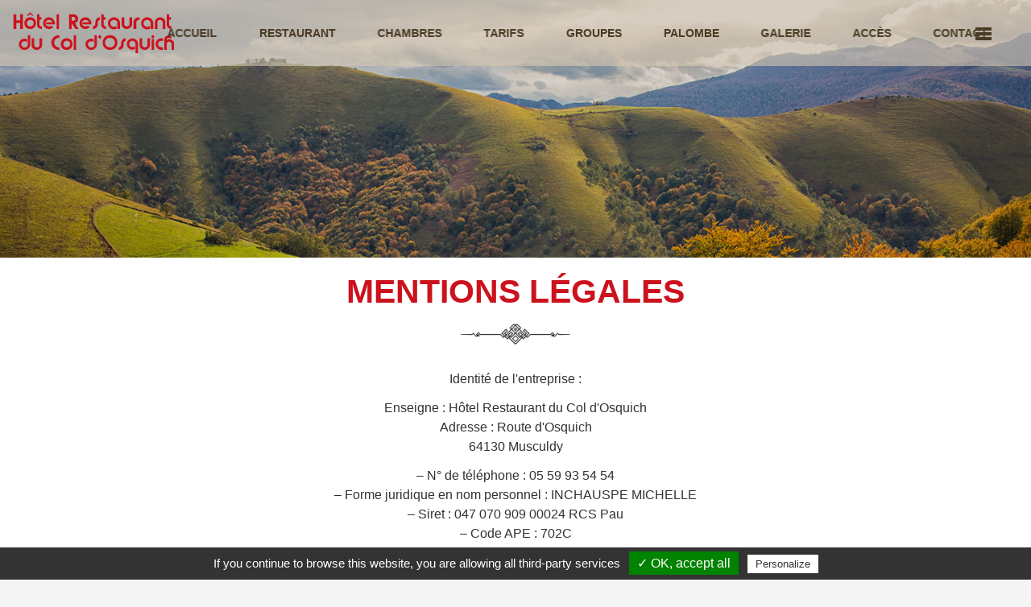

--- FILE ---
content_type: text/html
request_url: https://hotel-osquich-paysbasque.com/mentions-legales.html
body_size: 3011
content:
<!DOCTYPE html>
<html lang="fr">
  <head>
    <meta http-equiv="Content-Type" content="text/html;charset=UTF-8">
    <meta charset="utf-8">
    <title>Hotel du col d'Osquich - Mentions légales</title>
    <meta name="apple-mobile-web-app-capable" content="yes">
    <meta name="viewport" content="width=device-width, initial-scale=1.0, maximum-scale=1.0, user-scalable=no">
    <meta name="HandheldFriendly" content="true">
    <meta name="apple-touch-fullscreen" content="yes">
    <!-- FAVICON-->
    <link rel="apple-touch-icon" sizes="57x57" href="assets/favicon/apple-touch-icon-57x57.png">
    <link rel="apple-touch-icon" sizes="60x60" href="assets/favicon/apple-touch-icon-60x60.png">
    <link rel="apple-touch-icon" sizes="72x72" href="assets/favicon/apple-touch-icon-72x72.png">
    <link rel="apple-touch-icon" sizes="76x76" href="assets/favicon/apple-touch-icon-76x76.png">
    <link rel="apple-touch-icon" sizes="114x114" href="assets/favicon/apple-touch-icon-114x114.png">
    <link rel="apple-touch-icon" sizes="120x120" href="assets/favicon/apple-touch-icon-120x120.png">
    <link rel="apple-touch-icon" sizes="144x144" href="assets/favicon/apple-touch-icon-144x144.png">
    <link rel="apple-touch-icon" sizes="152x152" href="assets/favicon/apple-touch-icon-152x152.png">
    <link rel="apple-touch-icon" sizes="180x180" href="assets/favicon/apple-touch-icon-180x180.png">
    <link rel="manifest" href="assets/favicon/manifest.json">
    <meta name="msapplication-TileColor" content="#da532c">
    <meta name="msapplication-TileImage" content="/assets/favicon/mstile-144x144.png">
    <meta name="msapplication-config" content="/assets/favicon/browserconfig.xml">
    <meta name="theme-color" content="#ffffff">
    <!-- Google Fonts-->
    <link href="http://fonts.googleapis.com/css?family=Playfair+Display:400,400italic,700" rel="stylesheet" type="text/css">
    <link href="http://fonts.googleapis.com/css?family=Source+Sans+Pro:200,400,700" rel="stylesheet" type="text/css">
    <!-- OWLSLIDER-->
    <link rel="stylesheet" href="./assets/js/libs/owl.carousel.2.0.0-beta.2.4/css/owl.carousel.css" type="text/css" media="all" data-module="owlslider">
    <link rel="stylesheet" href="./assets/js/libs/owl.carousel.2.0.0-beta.2.4/css/owl.theme.default.css" type="text/css" media="all" data-module="owlslider">
    <!-- ANIMATE.CSS LIBRARY-->
    <link rel="stylesheet" href="./assets/css/libs/animate.min.css" type="text/css" media="all">
    <!-- ICON WEB FONTS-->
    <!-- HEADER SCRIPTS	-->
    <script type="text/javascript" src="./assets/js/libs/modernizr.custom.48287.js"></script>
    <!-- MAIN STYLESHEETS-->
    <link rel="stylesheet" href="./assets/css/theme_custom_bootstrap.min.css" type="text/css" media="all">
    <link rel="stylesheet" href="./assets/css/style.css" type="text/css" media="all">
	  
	<script type="text/javascript" src="/tarteaucitron/tarteaucitron.js"></script>

        <script type="text/javascript">
        tarteaucitron.init({
            "hashtag": "#tarteaucitron", /* Ouverture automatique du panel avec le hashtag */
            "highPrivacy": false, /* désactiver le consentement implicite (en naviguant) ? */
            "orientation": "bottom", /* le bandeau doit être en haut (top) ou en bas (bottom) ? */
            "adblocker": false, /* Afficher un message si un adblocker est détecté */
            "showAlertSmall": true, /* afficher le petit bandeau en bas à droite ? */
            "cookieslist": true, /* Afficher la liste des cookies installés ? */
            "removeCredit": false /* supprimer le lien vers la source ? */
        });
        </script>	  
	  
  </head>
  <body style="">
    <div id="page_wrapper">
      <div class="header click_menu transparent">
        <!-- =========================== HEADER ==========================-->
        <div class="mainbar">     
          <div class="container-fluid">
            <div class="logo"><a href="index.html" class="brand"><img src="./assets/images/logo.png" alt="logo" width="249" height="72"></a></div>
            <div class="nav_and_tools nav_centered uppercase transparent">    
              <nav class="primary_nav">
                <ul class="nav">
                  <li><a href="index.html">Accueil</a></li>
                  <li><a href="restaurant.html">Restaurant</a></li>
                  <li><a href="chambres.html">Chambres</a></li>
                  <li><a href="tarifs.html">Tarifs</a></li>
                  <li><a href="groupes.html">Groupes</a></li>
                  <li><a href="palombe.html">Palombe</a></li>
                  <li><a href="galerie.html">Galerie</a></li>					
                  <li><a href="situation.html">Accès</a></li>
                  <li><a href="contact.html">Contact</a></li>
                </ul>
              </nav>
            </div>
          </div><a class="menu-toggler"><span class="title"></span><span class="lines"></span></a>
        </div>
        <!-- END======================== HEADER ==========================-->
      </div>
      <div class="main">           
        <div class="head_panel">
          <div style="background-image: url('./assets/images/page-head-4.jpg')" class="full_width_photo transparent_film">
            <div class="container">
              <div class="caption">
              </div>
            </div>
          </div>
        </div>
        <section class="white_section">
          <div class="container">
            <div class="col-md-12 text-center">
              <div class="section_header minimal">
                <h1>Mentions légales<br>
                <img src="assets/images/decoration-1.png"></h1>
              </div>
              
                            <p>Identité de l'entreprise :                            
                            <p>Enseigne :  Hôtel Restaurant du Col d'Osquich<br>
                              Adresse : Route d'Osquich<br>
                              64130 Musculdy</p>
                            <p>– N° de téléphone : 05 59 93 54 54<br>
                              – Forme juridique en nom personnel : INCHAUSPE MICHELLE<br>
– Siret :  047 070 909 00024    RCS Pau<br>
                              – Code APE : 702C </p>
                            <p>Auteur et responsable du site : <a href="http://www.mach2com.net" target="_blank"></a><br>
                              Responsable technique : Alain Gaspard - <a href="http://www.mach2com.net" target="_blank"><u>MACH2COM</u></a><br>
                              Nom des responsables de la rédaction du site : INCHAUSPE MICHELLE<br>
              </p>
                            <p>Propriétaire du site : INCHAUSPE MICHELLE</p>
                            <p>Hébergeur : OVH, 2 rue Kellermann, BP 80157, 59100 Roubaix </p>
                            <div id="google_translate_element"></div>
            </div>
          </div>
        </section>
      </div>
      <!-- ============================ FOOTER ============================-->
      <footer class="footer undefined">
        <div class="container-fluid">
          <div class="row">
            <div class="col-md-12 padding_top padding_bottom text-center"><a href="index.html"><img src="assets/images/logo3.png" alt="logo" width="249"></a>
              <div class="text_block">
              </div>
              <div class="text_block margin_top">
                <div class="footer_block"><i class="icon icon-Phone margin_left_custom_1"></i>Tél. + 33 (0)5 59 37 81 23 - Fax. + 33 (0)5 59 37 86 81</div>
                <div class="footer_block"><i class="icon icon-Flag margin_left_custom_1"></i>Route du Col d'Osquich - 64130 MUSCULDY - France <a href="mailto:pantxoa.idiart@yahoo.fr?subject=information-reservation (ref : www.hotel-osquich-paysbasque.com)">- pantxoa.idiart@yahoo.fr</a> - <a href="mentions-legales.html">Mentions légales</a> - <a href="cookies-policy.html">Cookies policy</a></div>
                <div class="footer_block"></div>
              </div>
            </div>
          </div>
          <div class="row">
            <div class="col-md-12 copyright_content vcenter">
              <div class="col-md-4">
                <div class="copyright small_screen_text_center">
                  <p>COPYRIGHT © 2016 ALL RIGHTS RESERVED MACH2COM</p>
                </div>
              </div>
            </div>
          </div>
        </div>
      </footer>
      <div class="secondary_nav_widgetized_area"> 
        <nav>
        </nav>
        <aside class="widget widget_text">
          <h4>HOTEL DU COL D'OSQUICH</h4>
          <div class="textwidget text-justify">Petit hôtel-Restaurant familial basque situé à la limite de la Province   de Soule et de la Basse Navarre, l'hôtel-Restaurant du Col d'Osquich   vous accueille au calme, dans un cadre pastoral merveilleux.</div>
          <div class="text_block">
            <div><i class="icon icon-Phone"></i>Tél. + 33 (0)5 59 37 81 23</div>
            <div><i class="icon icon-Flag"></i>64130 MUSCULDY</div>
            <div><i class="icon icon-Keyboard"></i><a href="mailto:pantxoa.idiart@yahoo.fr?subject=information-reservation (ref : www.hotel-osquich-paysbasque.com)">pantxoa.idiart@yahoo.fr</a></div>
          </div>
        </aside>
        <div class="col-md-12">
          <div class="secondary_widgetized_area_copyright small_screen_text_center">
            <p>COPYRIGHT © 2015 ALL RIGHTS RESERVED</p>
          </div>
        </div>
      </div>
    </div>
    <!-- ==================== SCRIPTS | CONFIG ====================-->
    <script type="text/javascript" src="./assets/js/config.js" data-module="main-configuration"></script>
    <!-- ==================== SCRIPTS | GLOBAL ====================-->
    <script type="text/javascript" src="./assets/js/libs/jquery-2.1.4.js"></script>
    <script type="text/javascript" src="./assets/js/libs/bootstrap.js"></script>
    <script type="text/javascript" src="./assets/js/libs/wow.js" data-module="wow-animation-lib"></script>
    <script type="text/javascript" src="./assets/js/libs/conformity/dist/conformity.js" data-module="equal-column-height"></script>
    <!-- END====================== SCRIPTS ========================-->
    <!-- =================== SCRIPTS | SECTIONS ===================-->
    <script type="text/javascript" src="https://maps.googleapis.com/maps/api/js?key=AIzaSyAhCFO56k_xL212g8j2LK88wK0I_CRwzDE&amp;sensor=false" data-module="google-maps"></script>
    <script type="text/javascript" src="./assets/js/googlemaps.js" data-module="google-maps"></script>
    <!-- GMARKER SPECIAL EFFECT FOR GOOGLE MAPS-->
    <!--script(type='text/javascript', src="./assets/js/libs/gmarker/gmarker#{extjs}" data-module='google-maps')-->
    <script type="text/javascript" src="./assets/js/contact_form.js" data-module="contact-form"></script>
    <script type="text/javascript" src="./assets/js/libs/owl.carousel.2.0.0-beta.2.4/owl.carousel.js" data-module="owlslider"></script>
    <script type="text/javascript" src="./assets/js/owlslider-init.js" data-module="owlslider"></script>
    <!-- END================ SCRIPTS | SECTIONS ===================-->
    <script type="text/javascript" src="./assets/js/libs/moment.js"></script>
    <script type="text/javascript" src="./assets/js/libs/bootstrap-datetimepicker.js"></script>
    <!-- ==================== SCRIPTS | INIT ======================-->
    <script type="text/javascript" src="./assets/js/theme.js" data-module="main-theme-js"></script>
    <!-- END==================== SCRIPTS | INIT ===================-->
	  
	   <script type="text/javascript">
        var tarteaucitron_interval = setInterval(function() {
            if (typeof tarteaucitron.services.iframe.name == 'undefined') {
                return;
            }
            clearInterval(tarteaucitron_interval);
            
            tarteaucitron.services.iframe.name = 'name';
            tarteaucitron.services.iframe.uri = 'privacy url';
            tarteaucitron.services.iframe.cookies = ['cookie 1', 'cookie 2'];
        }, 10);
        (tarteaucitron.job = tarteaucitron.job || []).push('iframe');
        </script>  
	  
  </body>
</html>

--- FILE ---
content_type: text/javascript
request_url: https://hotel-osquich-paysbasque.com/assets/js/contact_form.js
body_size: 1465
content:
//================== CONTACT FORM ============================================

jQuery(function($){

  var currentForm      = "CONTACT_FORM";

  var contactForm      = $("#" + themeConfig[currentForm].elementId);                              
  var contactScript    = themeConfig[currentForm].scriptFile;      
  var captcha_code_src = themeConfig[currentForm].captchaFile;    
  var requiredFields   = themeConfig[currentForm].requiredFields;
  var successStyle     = {"border-color":"green"};
  var failureStyle     = {"border-color":"red"};
  var neutralStyle     = {"border-color":"transparent"};
  var warningClass     = "alert alert-warning alert-dismissable";
  var warningFadeSpeed = themeConfig[currentForm].warningFadeSpeed;
  var enableCaptcha    = themeConfig[currentForm].captchaEnable;

  var contactType      = contactForm.find(".contact_type"); 
  var submitButton     = contactForm.find(".submit_btn");       
  var user_name        = contactForm.find('.name');             
  var user_phone       = contactForm.find('.phone');            
  var user_email       = contactForm.find('.email');            
  var user_subject     = contactForm.find('.subject');          
  var user_message     = contactForm.find('.message');          
  var user_captcha     = contactForm.find('.captchainput');
  var captcha_code     = contactForm.find(".captcha-code");
  var notice           = contactForm.find(".notice");   

  var default_values = {
    captchainput     : user_captcha.val(),
    email            : user_email.val(),
    message          : user_message.val(),
    name             : user_name.val(), 
    phone            : user_phone.val(),
    subject          : user_subject.val()
  };

  contactForm.find("input, textarea").on( "focus", function(event){
    event.currentTarget.value = ( event.currentTarget.value === default_values[event.currentTarget.name] ) ? "" : event.currentTarget.value;
  }).on("blur", function(event){
    event.currentTarget.value = ( event.currentTarget.value === "" ) ? default_values[event.currentTarget.name] : event.currentTarget.value;
  });

  submitButton.click(function(event){ 

      event.preventDefault();

      var user_name_val    = user_name.val(); 
      var user_phone_val   = user_phone.val();
      var user_email_val   = user_email.val();
      var user_subject_val = user_subject.val();
      var user_captcha_val = user_captcha.val();
      var user_message_val = user_message.val();

      _p.debugLog( "[OK] SUBMIT BUTTON CLICKED" );
      if ( user_name_val === undefined || user_email_val === undefined || user_message_val === undefined || user_subject_val === undefined ) { _p.debugLog( "[ERROR] INPUT FIELDS NOT FOUND" ); return false; } 

      var output;

      // SIMPLE VALIDATION AT CLIENT'S END 

      var proceed         = true;
      
      if ( notice.is(":visible") ) notice.hide();
      notice.stop(true);

      if ( 

        user_name_val === "" || 
        user_name_val === default_values.name ||

        user_email_val === "" || 
        user_email_val === default_values.email ||

        user_message_val === "" || 
        user_message_val === default_values.message ||

        //( enableCaptcha && user_captcha_val.length < 1 || user_captcha_val === default_values.captchainput ) ||

        ( user_phone.length > 0 && "" === user_phone_val ) || 
        ( user_phone.length > 0 && default_values.phone === user_phone_val  ) ||

        "" === user_subject_val || 
        default_values.subject === user_subject_val

        ){
             _p.debugLog( "[WARN] FIELDS ARE EMPTY" );
             notice.removeClass().html( requiredFields ).addClass( warningClass ).fadeIn( warningFadeSpeed ).delay(5000).fadeOut();
             proceed = false;
        }

      if ( user_name_val    === "" || default_values.name == user_name_val ) { user_name.css( failureStyle ); proceed = false;  } else { user_name.css( successStyle ); }
      if ( user_phone.length > 0 ) {
        if ( user_phone_val === "" || default_values.phone == user_phone_val || user_phone_val.match(/^[\d- ]{6,}$/) === null ) { user_phone.css( failureStyle ); proceed = false; } else { user_phone.css( successStyle ); }
      }
      if ( user_email_val   === "" || user_email_val.match(/^\S+@\S+\.\S{2,}$/) === null ) { user_email.css( failureStyle ); proceed = false; } else { user_email.css( successStyle ); }
      if ( enableCaptcha ){ if( user_captcha_val === "" || user_captcha_val === default_values.captchainput ){ user_captcha.css( failureStyle ); proceed = false; } else { user_captcha.css( successStyle ); } }
      if ( user_message_val === "" || default_values.message == user_message_val || user_message_val.length < 5 ) { user_message.css( failureStyle ); proceed = false; } else { user_message.css( successStyle ); }
      if ( user_subject_val === "" || default_values.subject == user_subject_val ) { user_subject.css( failureStyle ); proceed = false; } else { user_subject.css( successStyle ); }

      // LOOKS GOOD! PROCEED
      if( proceed ) 
      {
          _p.debugLog( "[OK] PROCEED WITH AJAX POST" );
          // DATA TO BE SENT TO SERVER SCRIPT
          var post_data = {
              'contactType'         : contactType.val(),
              'userName'            : user_name_val, 
              'userPhone'           : user_phone_val,
              'userEmail'           : user_email_val, 
              'userMessage'         : user_message_val,
              'userSubject'         : user_subject_val, 
          };
          if ( enableCaptcha ){ post_data.userCaptcha = user_captcha_val; }

          submitButton.addClass('loading');

          // AJAX POST TO SERVER
          $.post( contactScript, post_data, function(response, status, xhr){  

              submitButton.removeClass('loading');
              _p.debugLog( "STATUS: ", status );
              _p.debugLog( "RESPONSE: ", response );

              // LOAD JSON DATA FROM SERVER AND OUTPUT MESSAGE
              if ( response === null ) {
                  _p.debugLog( "[ERROR] RESPONSE TYPE: null" );
                  throw new Error("Response null");
              }
              if ( response.type == 'error' )
              {
                  output = response.text;
                  _p.debugLog( "[ERROR] RESPONSE TYPE: error. OUTPUT: ", output );
                  notice.removeClass().html(output).addClass( warningClass ).fadeIn( warningFadeSpeed ).delay(5000).fadeOut();

              } else {

                  output = response.text;
                  _p.debugLog( "[OK] RESPONSE TYPE: success. OUTPUT: ", output );
                  // RESET ALL INPUT FIELD VALUES
                  contactForm.find("input[type!='submit'], textarea").val("").css( neutralStyle );
                  notice.removeClass().html( output ).addClass( warningClass ).fadeIn( warningFadeSpeed ).delay(5000).fadeOut();
                  user_name.val( default_values.name ); 
                  user_phone.val( default_values.phone );
                  user_email.val( default_values.email ); 
                  user_message.val( default_values.message );
                  captcha_code.css( "backgroundImage", "url('" +  captcha_code_src + "')" );
                  user_captcha.css( neutralStyle );

                  user_subject.val( default_values.subject ); 

              }
          }, 'json').fail(function(data){ submitButton.removeClass('loading'); _p.debugLog( "Response Text: ", data.responseText, "Status:", data.status, data.statusText ); });
          
      } else {
          _p.debugLog( "[ERROR] COULD NOT PROCEED WITH AJAX POST" );
      }
  });

  // RESET PREVIOUSLY SET BORDER COLORS AND HIDE MESSAGE ON .keyup()
  contactForm.find("input[type!='submit'], textarea").keyup(function(e) { 
      $(this).css( neutralStyle ); 
  });
 
});

//END=============== CONTACT FORM ============================================


--- FILE ---
content_type: text/javascript
request_url: https://hotel-osquich-paysbasque.com/assets/js/libs/conformity/dist/conformity.js
body_size: 490
content:
/*! v0.2.3 https://github.com/codekipple/conformity. Plugin adapted from this code:- http://codepen.io/micahgodbolt/details/FgqLc */

/*
    pass conformity a jquery collection of blocks inside a container, conformity will make sure each row is
    equal heights, call conformity on window resize for responsive equal heights

    Supports CommonJS, AMD or browser globals.
    see: https://github.com/umdjs/umd/blob/master/jqueryPluginCommonjs.js
*/
(function (factory) {
    if (typeof define === 'function' && define.amd) {
        // AMD. Register as an anonymous module.
        define(['jquery'], factory);
    } else if (typeof exports === 'object') {
        // Node/CommonJS
        factory(require('jquery'));
    } else {
        // Browser globals
        factory(jQuery);
    }
}(function ($) {
    $.fn.conformity = function (options) {
        var settings = {
                'mode': 'min-height'
            },
            elements = $(this),
            currentTallest = 0,
            currentRowStart = 0,
            rowDivs = [],
            topPosition = 0;

        if (options) {
            $.extend(settings, options);
        }

        return elements.each(function() {

            /*
                alter height and min-height so we can get an accurate measure of the
                elements height
            */
            if (settings.mode === 'min-height') {
                this.style.height = "auto";
                this.style.minHeight = 0;
            } else if (settings.mode === 'height')  {
                this.style.height = "auto";
            }
            this.style.height = "auto";

            /*
                top offset is used to determine if the element is on the current
                row or a new one
            */
            topPosition = this.getBoundingClientRect().top;
                       // this.getBoundingClientRect().top + document.body.scrollTop;

            var elHeight;

            if ( currentRowStart != topPosition ) {
                for ( var i = rowDivs.length; i--; ) {
                    rowDivs[i].style[settings.mode] = currentTallest; 
                }
                rowDivs.length  = 0; // empty the array
                currentRowStart = topPosition;
                currentTallest  = this.offsetHeight;
                rowDivs.push(this);
            } else {
                elHeight = this.offsetHeight;
                rowDivs.push(this); 
                currentTallest = ( currentTallest < elHeight ) ? ( elHeight ) : ( currentTallest );
            }

            for ( var i = rowDivs.length; i--; ) {
                rowDivs[i].style[settings.mode] = currentTallest + "px";
            }

        });
    };
}));

--- FILE ---
content_type: text/javascript
request_url: https://hotel-osquich-paysbasque.com/assets/js/config.js
body_size: 2203
content:
/*!
 ______ _____   _______ _______ _______ _______ ______ _______ 
|   __ \     |_|    ___|_     _|   |   |       |   __ \   _   |
|    __/       |    ___| |   | |       |   -   |      <       |
|___|  |_______|_______| |___| |___|___|_______|___|__|___|___|

P L E T H O R A T H E M E S . C O M               (c) 2014-2015
                        
Theme Name: HOUSTON
File Version: 1.0.0
This file contains configuration settings for various features of the theme.

*/

var themeConfig = themeConfig || {};

    themeConfig["MAIN_MENU"] = 
    {
      menu_collapsing_width   : 1048, 
      tools_collapsing_width  : 480
    }
  
    themeConfig["HEAD_PANEL_OWLSLIDER"] = //http://www.owlcarousel.owlgraphic.com/docs/api-options.html
    {
      items              : 1,
      loop               : true,
      nav                : true,
      dots               : false,
      autoplay           : true,
      autoplayTimeout    : 8000,
      autoplayHoverPause : false,
      autoplaySpeed      : 500
    }

    themeConfig["CONTACT_FORM"] = 
    {
      elementId        : "contact_form",
      scriptFile       : "./assets/php/contact/contact.php",
      captchaEnable    : false,
      captchaFile      : "./assets/php/contact/captcha.php",
      requiredFields   : "Merci de remplir tous les champs.",
      warningFadeSpeed : 500
    }

    themeConfig["APPOINTMENT_FORM"] = 
    {
      elementId        : "appointment_form",
      scriptFile       : "./assets/php/contact/appointment.php",
      captchaEnable    : true,
      captchaFile      : "./assets/php/contact/captcha.php",
      requiredFields   : "Merci de remplir tous les champs.",
      warningFadeSpeed : 500
    }

    themeConfig["NEWSLETTERS"] =
    {
      messages: {

        successMessage : "SUCCESS",
        errorMessage   : "ERROR",
        
        name           : "Please specify your name",
        email          : {
        required       : "We need your email address to contact you",
        email          : "Your email address must be in the format of name@domain.com"
        },
        required       : "This field is required.",
        remote         : "Please fix this field.",
        url            : "Please enter a valid URL.",
        date           : "Please enter a valid date.",
        dateISO        : "Please enter a valid date ( ISO ).",
        number         : "Please enter a valid number.",
        digits         : "Please enter only digits.",
        creditcard     : "Please enter a valid credit card number.",
        equalTo        : "Please enter the same value again."
      }
    }

    themeConfig["TWITTER"] = 
    {
      twitterUserName  : "plethorathemes",        // LOAD TWEETS FROM TWITTER USER
      twitterContainer : "#twitter_flexslider",
      tweetCount       : 3,                       // NUMBER OF TWEETS TO DISPLAY
      apiPath          : "./assets/js/libs/Tweetie/api/tweet.php", // PATH TO tweet.php FILE
      template         : '<blockquote><p>{{user_name}} / {{screen_name}} &bull; {{date}}</p><p>{{tweet}}</p></blockquote>' // TWEETS FORMAT
    }

    themeConfig["SVG_NEWSLETTER"] = 
    {
      image : './assets/images/svg-newsletter.jpg'
    }

    themeConfig["TEAM_MEMBERS"] =
    {
      dir : ""
    }

    themeConfig["GOOGLE_MAPS"] = 
    {
      maps: 
        [{
          id                    : "map",
          lat                   : 51.50852,
          lon                   : 0.1254,
          type                  : "TERRAIN",                           // "SATELLITE", ROADMAP", "HYBRID", "TERRAIN"
          type_switch           : true,
          type_switch_style     : "DROPDOWN_MENU",                     // "DROPDOWN_MENU", "HORIZONTAL_BAR", "DEFAULT"
          type_switch_position  : "TOP_RIGHT",                         // POSITIONS: https://developers.google.com/maps/documentation/javascript/images/control-positions.png
          pan_control           : true,
          pan_control_position  : "RIGHT_CENTER",                      // POSITIONS: https://developers.google.com/maps/documentation/javascript/images/control-positions.png
          zoom                  : 14,
          zoom_control          : true,
          zoom_control_style    : "SMALL",                            // "SMALL", "LARGE", "DEFAULT"
          zoom_control_position : "LEFT_CENTER",                      // POSITIONS: https://developers.google.com/maps/documentation/javascript/images/control-positions.png
          scrollWheel           : false,
          disableDefaultUI      : false,
          marker                : true,
          infoWindow            : '<div id="content" class="infoWindow"><div id="siteNotice">SITE NOTICE</div><div id="bodyContent"><h1 class="title">SOME TITLE</h1><p><b>Your brand</b> can contain <a href="http://google.com" target="_blank">some information</a> here about your location... </p></div></div>',
          draggable             : false,
          markerImageSrc        : './assets/images/marker-shadow.png',  // LEAVE EMPTY "" TO ENABLE CUSTOM MARKER ICON
          markerTitle           : "We are right here!",
          markerImageWidth      : 53,
          markerImageHeight     : 46,
          markerAnchorX         : 53,
          markerAnchorY         : 40,
          styles                : null, // ( FOR MORE STYLES CHECK OUT: Snazzy Maps ): [{'featureType':'water','stylers':[{'visibility':'on'},{'color':'#428BCA'}]},{'featureType':'landscape','stylers':[{'color':'#f2e5d4'}]},{'featureType':'road.highway','elementType':'geometry','stylers':[{'color':'#c5c6c6'}]},{'featureType':'road.arterial','elementType':'geometry','stylers':[{'color':'#e4d7c6'}]},{'featureType':'road.local','elementType':'geometry','stylers':[{'color':'#fbfaf7'}]},{'featureType':'poi.park','elementType':'geometry','stylers':[{'color':'#c5dac6'}]},{'featureType':'administrative','stylers':[{'visibility':'on'},{'lightness':33}]},{'featureType':'road'},{'featureType':'poi.park','elementType':'labels','stylers':[{'visibility':'on'},{'lightness':20}]},{},{'featureType':'road','stylers':[{'lightness':20}]}]
          streetView            : false,
          streetView_position   : "LEFT_CENTER",
          scale_control         : true,
          animatedMarker        : true // [EXPERIMENTAL]
        },
        {
            id               : "map-alt",
            lat              : 37.968454,
            lon              : 23.728528,
            type             : "SATELLITE",                           // "SATELLITE", ROADMAP", "HYBRID", "TERRAIN"
            zoom             : 18,
            scrollWheel      : false,
            disableDefaultUI : true,
            marker           : true,
            draggable        : false,
            markerImageSrc   : './assets/images/marker-shadow.png',  // LEAVE EMPTY "" TO ENABLE CUSTOM MARKER ICON
            markerTitle      : "We are right here!",
            markerImageWidth : 53,
            markerImageHeight: 46,
            markerAnchorX    : 53,
            markerAnchorY    : 40,
            styles           : null, // ( FOR MORE STYLES CHECK OUT: Snazzy Maps ): [{'featureType':'water','stylers':[{'visibility':'on'},{'color':'#428BCA'}]},{'featureType':'landscape','stylers':[{'color':'#f2e5d4'}]},{'featureType':'road.highway','elementType':'geometry','stylers':[{'color':'#c5c6c6'}]},{'featureType':'road.arterial','elementType':'geometry','stylers':[{'color':'#e4d7c6'}]},{'featureType':'road.local','elementType':'geometry','stylers':[{'color':'#fbfaf7'}]},{'featureType':'poi.park','elementType':'geometry','stylers':[{'color':'#c5dac6'}]},{'featureType':'administrative','stylers':[{'visibility':'on'},{'lightness':33}]},{'featureType':'road'},{'featureType':'poi.park','elementType':'labels','stylers':[{'visibility':'on'},{'lightness':20}]},{},{'featureType':'road','stylers':[{'lightness':20}]}]
            streetView     : false
        }]
    }

    themeConfig["GENERAL"] = {
      enable3DLinks       : true,
      onePagerScrollSpeed : 1500
    } 

    themeConfig.debug = true;       // DEBUGGING FOR DEVELOPMENT MODE 

//========================== EXPERIMENTAL FEATURES ==================================================

    /* DEPRECATED CODE: Using FlexSlider */
    /*themeConfig["SLIDER"] = 
    {
      slideshow      : "1",
      direction      : "horizontal",
      animationloop  : "1",
      slideshowspeed : "6",             // IN SECONDS
      animationspeed : "600",
      showarrows     : "1",
      showbullets    : "1",
      randomize      : "",
      pauseonaction  : "1",
      pauseonhover   : "1",
      animationtype  : "slide",
      speed          : 1000
    }*/

//========================== EXPERIMENTAL FEATURES ==================================================

//========================== EXPERIMENTAL FEATURES ==================================================

    /*** WARNING: THESE FEATURES ARE CURRENTLY IN BETA. USE AT YOUR OWN RISK!  ***/

    // themeConfig["NEWSLETTERS"].messages.maxlength   = $.validator.format( "Please enter no more than {0} characters." );
    // themeConfig["NEWSLETTERS"].messages.minlength   = $.validator.format( "Please enter at least {0} characters." );
    // themeConfig["NEWSLETTERS"].messages.rangelength = $.validator.format( "Please enter a value between {0} and {1} characters long." );
    // themeConfig["NEWSLETTERS"].messages.range       = $.validator.format( "Please enter a value between {0} and {1}." );
    // themeConfig["NEWSLETTERS"].messages.max         = $.validator.format( "Please enter a value less than or equal to {0}." );
    // themeConfig["NEWSLETTERS"].messages.min         = $.validator.format( "Please enter a value greater than or equal to {0}." );

    // themeConfig["SVGSLIDER"].speech         = false;

    // themeConfig["PARTICLES"].enableParallax = false;

//END======================= EXPERIMENTAL FEATURES ==================================================


--- FILE ---
content_type: text/javascript
request_url: https://hotel-osquich-paysbasque.com/assets/js/theme.js
body_size: 6786
content:
(function() {
  
/*!
 ______ _____   _______ _______ _______ _______ ______ _______ 
|   __ \     |_|    ___|_     _|   |   |       |   __ \   _   |
|    __/       |    ___| |   | |       |   -   |      <       |
|___|  |_______|_______| |___| |___|___|_______|___|__|___|___|

P L E T H O R A T H E M E S . C O M               (c) 2014-2015
                        
Theme Name: 
File Version: 1.0
This file contains the necessary Javascript for the theme to function properly.

*/

//========================== PLETHORA HELPER FUNCTIONS ==============================================

(function( window, doc, $ ){

  "use strict";

  /* Tooltips */

  $(function () {
      $('[data-toggle="tooltip"]').tooltip();
      $('[data-toggle="tooltip"]').on('shown.bs.tooltip', function () {
          $('.tooltip').addClass('animated fade');
      })
  });

  /*** POLYFILLS ***/

  // SHIM POLYFILL FOR: requestAnimationFrame
  window.requestAnimationFrame = window.requestAnimationFrame || window.webkitRequestAnimationFrame ||
                                 window.mozRequestAnimationFrame || window.oRequestAnimationFrame ||
                                 window.msRequestAnimationFrame || function (cb){window.setTimeout(cb,1000/60);};

  var _p = _p || {};

  /*** OBJECT EXTEND: By @toddmotto ***/

  _p.extend = function( target, source ) {
      var merged = Object.create(target);
      Object.keys(source).map(function (prop) {  prop in merged && (merged[prop] = source[prop]);  });
      return merged;
  };

  /*** MULTI SLICE ***/

  _p.slice = function(){
    return [].slice.call.apply( [].slice, arguments );
  }

  /*** BOOLEAN OPERATOR CHECK ***/

  _p.checkBool = function(val){
      return ({1:1,true:1,on:1,yes:1}[(((typeof val !=="number")?val:(val>0))+"").toLowerCase()])?true:false;
  };

  /*** DEBUGGING CONSOLE ***/

  _p.debugLog = function(){
    themeConfig && themeConfig.debug && console.log.apply( console, arguments );
  }

  /*** SVG CREATION UTILITY FUNCTION ***/

  _p.SVGMold  = function( type, options ){
  var molding = doc.createElementNS('http://www.w3.org/2000/svg', type );
  for (var key in options) options.hasOwnProperty(key) && molding.setAttribute( key, options[key]);
    return molding;
  }

  /*** SCROLL ON CLICK ***/

  $.extend( $.easing, { easeOutQuart: function (x, t, b, c, d) { return -c * ((t=t/d-1)*t*t*t - 1) + b; }, });

  _p.scrollOnClick = function(e){

    var HeaderHeight = $('.header').outerHeight();

    _p.debugLog("Scrolled...");
    e.preventDefault();                   // PREVENT DEFAULT ANCHOR CLICK BEHAVIOR
    var hash        = this.hash;          // STORE HASH
    var hashElement = $(this.hash);       // CACHE $.SELECTOR
    if ( hashElement.length > 0 ){
      if ( $('.header.bottom_sticky_header').length /*|| $('.header.transparent').length*/ ) {
        $('html, body').animate({ scrollTop: hashElement.offset().top }, themeConfig["GENERAL"]["onePagerScrollSpeed"],'easeOutQuart', 
        function(){  
          if ( history.pushState ) history.pushState( null, null, hash );
        });
      } else {
       $('html, body').animate({ scrollTop: hashElement.offset().top - HeaderHeight + 1 }, themeConfig["GENERAL"]["onePagerScrollSpeed"],'easeOutQuart', 
        function(){  
          if ( history.pushState ) history.pushState( null, null, hash );
        });  
      }
    }
  }

  return window._p = _p;

}( window, document, jQuery ));

//END---------------------------------------------------------------------- PLETHORA HELPER FUNCTIONS

// PLETODO: check if active state is needed. Make it conditional for non-onepager pages
//========================== NAVIGATION ACTIVE STATE ================================================

/*(function($){

  var currentLink = document.location.pathname.split("/");
      currentLink = currentLink[currentLink.length-1];
  var activeLink  = document.querySelector(".main_menu a[href$='" + currentLink + "']");  
    ( activeLink !== null ) && activeLink.parentElement.setAttribute( "class", "active" );

}(jQuery));*/

//END------------------------------------------------------------------------ NAVIGATION ACTIVE STATE


//========================== PRIMARY MENU CONSTRUCTOR ===============================================

(function($){

  "use strict";

    // Set the collapsing width for the header menu and the tools on the header
    var menu_collapsing_width = themeConfig['MAIN_MENU'].menu_collapsing_width;
    var tools_collapsing_width = themeConfig['MAIN_MENU'].tools_collapsing_width;

    // If there are dropdowns on the primary nav, go on
    if ($('.header nav.primary_nav ul > li > ul').length) {

        // Add the appropriate classes to the primary nav
        $('.header nav.primary_nav ul > li > ul').addClass('menu-dropdown-content');        
        var lihaschildren = $('.header nav.primary_nav ul > li > ul').parent();
        lihaschildren.addClass('lihaschildren menu-dropdown');
        var atoggledropdown = $('.lihaschildren > a');
        atoggledropdown.addClass('menu-dropdown-toggle');
        
        // Click Menu Functionality (.click_menu class on .header)
        $('.click_menu a.menu-dropdown-toggle').on("click" , function(e) {
            $(this).siblings().toggleClass('open').addClass('transition');
            e.stopPropagation();
        });

        // Close Dropdown when clicking elsewhere
        $(document.body).on('click', function(){
            $('.menu-dropdown-content').removeClass('open');
        });

        // Hover Menu Functionality (.hover_menu class on .header)
        var myTimer = null;
        $('.hover_menu .lihaschildren').on(
            {
            mouseenter: function() {
                $(this).children('ul').addClass('open').addClass('transition');
                if(myTimer != null){
                    clearTimeout(myTimer);
                }
            },
            mouseleave: function(){
                myTimer = setTimeout(function() {
                    $('ul.open').removeClass('open');
                } , 200); 
            }
        });
    };

    // Centered in Menu Inline Logo Feature (.header_centered and .logo_centered_in_menu on .header)
    if ( $('.header.logo_centered_in_menu').length ) {

      // Count the number of top level menu elements
      var count_of_lis = $('.primary_nav ul.nav > li').length;

      if (count_of_lis % 2 === 0 ) {
        // If count is even, target the middle li
        var center_of_lis = count_of_lis / 2;
        var li = $('.primary_nav ul.nav > li:nth-child(' + center_of_lis + ')')
      } else {
        // else if count is odd, add a fake li to make them even and target the middle li
        $('.primary_nav ul.nav').prepend('<li class="fake"></li>');
        var center_of_lis = count_of_lis / 2 + 0.5;
        var li = $('.primary_nav ul.nav > li:nth-child(' + center_of_lis + ')')
      }

      var logo_div = $(".logo");
      var maxWidth = 0;
      var elemWidth = 0;
      
      // Make all 1st-level elements of the menu, equal width
      $('.primary_nav ul.nav > li').each(function() {
          elemWidth = parseInt($(this).css('width'), 10);
          if (parseInt($(this).css('width'), 10) > maxWidth) {
              maxWidth = elemWidth;
          }
      });
      $('.primary_nav ul.nav > li').each(function() {
          $(this).css('width', maxWidth + "px");
      });

      // Insert the logo in the middle of the menu
      logo_div.insertAfter(li).wrap('<li class="logo_in_nav"></li>');

    };

    // Collapser from the mainbar of the header to the secondary widgetized area and vice versa
    $(window).on("load resize" , function() { 

        var window_width = $(window).width();
        var mainbar_container = $(".header .mainbar").children('[class^=container]');
        var primary_nav = $(".header nav.primary_nav");
        var primary_in_secondary_nav = $(".secondary_nav_widgetized_area nav.primary_nav");
        var header_container = $(".header .mainbar").children('[class^=container]');
        var nav_and_tools = $(".header .mainbar").children('[class^=container]').children(".nav_and_tools");
        var header_container_width = header_container.width();
        var rest_width = (window_width - header_container_width) * 0.5;
        var tools_div = nav_and_tools.children('div.tools_on_header');
        var tools_div_in_secondary_nav = $(".secondary_nav_widgetized_area div.tools_on_header");
        //var logo_div = $(".logo");
        var logo_in_nav = $("li.logo_in_nav .logo");
        var header_not_centered = $('.header').not('.header_centered');
        var header_centered_with_logo = $('.header.header_centered.logo_centered_in_menu');

        // On mobile states move the primary menu in the secondary widgetized area and vice versa. Also handle the centered-logo-in-menu functionality.
        if (window_width <= menu_collapsing_width) {
          if (header_centered_with_logo.length) {
            logo_in_nav.unwrap().prependTo(mainbar_container);
          }  
          primary_nav.prependTo(".secondary_nav_widgetized_area");
        } else {
            if ( primary_in_secondary_nav.length ) {
              primary_in_secondary_nav.prependTo(nav_and_tools);
              if (header_centered_with_logo.length) {  
                logo_div.insertAfter(li).wrap('<li class="logo_in_nav"></li>');
              }  
            }
        };

        // On mobile states move the tools in the secondary widgetized area and vice versa
        if (window_width <= tools_collapsing_width) {
            tools_div.prependTo(".secondary_nav_widgetized_area");
        } else {
            if ( tools_div_in_secondary_nav.length ) {
                tools_div_in_secondary_nav.appendTo(nav_and_tools);
            }
        };

        // The toggler of the secondary & mobile menu rests always on the right and pushes the rest of the header elements accordingly when it comes close to them on resize
        var toggler_width = $("a.menu-toggler").outerWidth();
        var min_position_width = rest_width - toggler_width;
        // If tools exist on header make them target of the pushing, else push the primary navigation.
        if ( tools_div.length ) {
            var padding_target = tools_div;
        } else {
            var padding_target = primary_nav;
        }
        // Apply this functionality only when the header is not centered
        if ( header_not_centered.length ) {
          if (min_position_width <= 15) {
              padding_target.css("padding-right", -min_position_width + 15);
          };
        };

    });

    // Open and close the secondary widgetized area that holds the mobile nav menu
    $(window).on("load" , function() {

      var header_height = $('.header').height();

      $("a.menu-toggler").on("click",function() {  
          $(this).toggleClass( "active" );
          $(".secondary_nav_widgetized_area").toggleClass( "secondary_nav_is_open" );
          $(".main").toggleClass( "secondary_nav_is_open" );
          $(".header").toggleClass( "secondary_nav_is_open" );
          $("footer").toggleClass( "secondary_nav_is_open" );
          $(".copyright").toggleClass( "secondary_nav_is_open" );
          if ( $(this).hasClass("active") ) {
            $(".secondary_nav_widgetized_area").css('padding-top' , header_height);
          } else {
            
            $(".secondary_nav_widgetized_area").css('padding-top' , '0');
          }
          
      });

      // When clicking on a nav link of the secondary widgetized area, close the area
      $(".secondary_nav_widgetized_area nav a").on("click",function() {  
          $("a.menu-toggler").toggleClass( "active" );
          $(".secondary_nav_widgetized_area").toggleClass( "secondary_nav_is_open" );
          $(".main").toggleClass( "secondary_nav_is_open" );
          $(".header").toggleClass( "secondary_nav_is_open" );
          $("footer").toggleClass( "secondary_nav_is_open" );
          $(".copyright").toggleClass( "secondary_nav_is_open" );
          $(".secondary_nav_widgetized_area").css('padding-top' , '0');
      });

    });        

}(jQuery));

//END----------------------------------------------------------------------- PRIMARY MENU CONSTRUCTOR

//========================== HEADER VARIATIONS ======================================================

(function($){

  "use strict";

    // Declaring some vars
    var header_height = $('.header').height();
    var window_height = $(window).height();
    var usable_height = window_height - header_height;

    // 1. Sticky Header always on Top. You have to add class "sticky_header" to the .header element
    
    if( $('.header.sticky_header:not(".transparent")').length ) {
      //var HeaderHeight = $('.header').outerHeight();
      var $body = $('body');
      $body.css( 'margin-top', header_height );
      $(window).on( 'load resize', function(){
        var header_height = $('.header').height();
        $body.css( 'margin-top', header_height );
      });
    }

    // 2. Sticky Header Bottom. You have to add class "sticky_header_bottom" to the .header element

    // 3. Appearing from Top Sticky Header. You have to add class "appearing_sticky_header" to the .header element

    if( $('.header.appearing_sticky_header').length ) {
      
      var $sticky_nav = $('.header.appearing_sticky_header');

      $(window).scroll(function () {
        if ($(this).scrollTop() > window_height / 2) {
            $sticky_nav.addClass("stuck");
        } else {
            $sticky_nav.removeClass("stuck");
        }
      }); 
    
      var window_top = $(window).scrollTop();

      if (window_top > window_height / 2) {
          $sticky_nav.addClass("stuck");
      } else {
          $sticky_nav.removeClass("stuck");
      } 

    }    
    
    // 4. Starting on Bottom and sticking on top. You have to add class "bottom_to_top_sticky_header" to the header.header element
    
    var traveling_nav = $('.header.bottom_to_top_sticky_header');
    
    $(window).scroll(function () {
        if ($(this).scrollTop() > usable_height) {
            traveling_nav.addClass("stuck");
        } else {
            traveling_nav.removeClass("stuck");
        }
    }); 
    
    var window_top = $(window).scrollTop();
    if (window_top > usable_height) {
        traveling_nav.addClass("stuck");
    } else {
        traveling_nav.removeClass("stuck");
    }


}(jQuery));

//END----------------------------------------------------------------------------- HEADER VARIATIONS


//========================== FULL HEIGHT and FLUID WIDTH SECTIONS and V-CENTERING ==================

(function($){

  "use strict";

  var section_with_full_height = $('.full_height');
  var section_with_fluid_width = $('section.fluid_width');
  var section_with_vertical_center_container = $('.main > section.full_height.vertical_center').children('[class^=container]');
  var section_with_vertical_bottom_container = $('.main > section.full_height.vertical_bottom').children('[class^=container]');

  // All sections with a class="fluid_width" have their inner container change class, on DOM Ready
  section_with_fluid_width.children('[class^=container]').removeClass('container').addClass('container-fluid');
  $('.header.fluid_width div[class^=container]').removeClass('container').addClass('container-fluid');

  $(window).on("load resize", function() {

    // Calculating window dimensions
    var header_height = $('.header').height();
    var window_height = $(window).height();
    var usable_height = window_height - header_height;


    // All root sections with a class .full_height, take the usable or window height as minimum-height    
    section_with_full_height.css( "min-height", usable_height );
    if ($('.header.transparent').length) {
      section_with_full_height.css( "min-height", window_height );
    }
    if ($('.header.appearing_sticky_header').length) {
      section_with_full_height.css( "min-height", window_height );
    }
    if ($('.header.bottom_to_top_sticky_header').length) {
      section_with_full_height.css( "min-height", window_height );
    }

    // All sections with a class="full_height vertical_center" will have their content vertically centered on the usable height // PLENOTE: Vertical Center is fixed. Update Medicus
    section_with_vertical_center_container.each(function(){    
        var container_height = $(this).height();
        var section_padding = $(this).parent().css("padding-top").replace("px", "");
        var top_padding = (usable_height - section_padding*2 - container_height) * 0.5;
        if (top_padding > 0) {
            $(this).css('padding-top' , top_padding);  
            };  
    });

    // All sections with a class="full_height vertical_bottom" will have their content vertically bottom on the usable height
    section_with_vertical_bottom_container.each(function(){ 
        var container_height = $(this).height(); 
        var top_padding = (usable_height - container_height -25);
        if (top_padding > 0) {
            $(this).css('padding-top' , top_padding - header_height);  
        };    
    });  

  });

}(jQuery));

//END------------------------------------------ FULL HEIGHT and FLUID WIDTH SECTIONS and V-CENTERING




// PLETODO: Clean up dom ready section

//******************* JQUERY TO PERFORM ON DOM READY ********************************************************

jQuery(function($){

  "use strict";





  //======================== HEAD-PANEL Heights ===========================

  /*if( $('.head_panel .hgroup').length ) {
    var hgroupheight = $('.head_panel .hgroup').outerHeight();
    $('.head_panel').children().css( 'height' , hgroupheight )
  }*/



  //======================== ELEVATED COLUMN'S PARENT ROW PADDING FIX ==========

  if( $('div[class *="col-"].elevate').length ) {
    $('div[class *="col-"].elevate').parent().css('padding-top' , '70px');
  }

  //============================ 3D LINKS EFFECT ===============================

  (function linkify( selector ) {

      if ( !( themeConfig["GENERAL"].enable3DLinks || document.body.style['webkitPerspective'] !== undefined || document.body.style['MozPerspective'] !== undefined ) ) return;

      _p.slice( document.querySelectorAll( "a.roll" ) ).forEach(function(a){
          a.innerHTML = '<span data-title="'+ a.text +'">' + a.innerHTML + '</span>';
      });

  }());

  //============================ UI TO TOP BUTTON ==============================

  /* DEPRECATED CODE: $.fn.UItoTop && $.fn.UItoTop({ easingType: 'easeOutQuart' }); */

  var $returnToTop = $('#return-to-top');

  $(window).scroll(function() {

      ( $(this).scrollTop() >= 50 ) ? $returnToTop.fadeIn(500) : $returnToTop.fadeOut(500);

  });

  $returnToTop.on("click", function(){ $('body,html').animate({ scrollTop : 0 }, 500); });

  //======================== NAVIGATION SOCIAL LINKS ===========================

  $(".mainbar .social_links").on("click", function(){ $(".mainbar .team_social").toggleClass("showLinks"); });
  $(".main").on("click", function(){ $(".mainbar .team_social").removeClass("showLinks"); });

  //====================== SCROLL ON CLICK OF A HASH-LINK init =================

  (function($){

    $('a[href^="#"], button[href^="#"]').on('click', _p.scrollOnClick );

  })(jQuery);


  //=============== TESTIMONIALS ===============================================

  (function($){

    var $testimonials     = $(".testimonial-slider ul.slides");
    if ( $testimonials.length && $.fn.owlCarousel ){

        $testimonials.owlCarousel({  
          items      : 1,
          loop       : true,
          autoplay   : true,
          autoplaySpeed: 1000,
          autoplayTimeout: 3000,
          dots: false,
          nav: false,
        navText: [
          "<i class='previous_icon'></i>",
          "<i class='next_icon'></i>"
          ],
        });

    }

  })(jQuery);

  /* Home Rooms Slider */
  (function($){
      $(".owl-rooms-carousel").owlCarousel({
        items: 1,
        nav:false,
        dots:false,
        loop:true,
        autoplay: true,
        autoplayTimeout: 5000,
        autoplaySpeed: 1000,
        navText: [
          "<i class='previous_icon'></i>",
          "<i class='next_icon'></i>"
          ],
      });
    })(jQuery);

(function($){

    var $testimonials     = $(".owl-room-single-carousel");
    if ( $testimonials.length && $.fn.owlCarousel ){

        $testimonials.owlCarousel({  
          items      : 1,
          loop       : true,
          autoplay   : true,
          autoplaySpeed: 1000,
          autoplayTimeout: 3000,
          dots: false,
          nav: false,
        navText: [
          "<i class='previous_icon'></i>",
          "<i class='next_icon'></i>"
          ],
        });

    }

  })(jQuery);

  //END============ TESTIMONIALS ===============================================

  //=================== PARALLAX ===================================================

  (function($){

    $('.parallax-window').each(function(){

      var bg_image = $(this).css("background-image").replace('url(','').replace(')','').replace(/\"/g, '').replace(/\'/g, '');
      $(this).addClass("transparent").css("background-image","none").attr("data-parallax", "scroll").attr("data-image-src", bg_image).attr("data-position", "center top");

    }); 

  }(jQuery));

//END=================== PARALLAX ===================================================

});
//END******************* JQUERY TO PERFORM ON DOM READY ********************************************************


//********************** JQUERY TO PERFORM ON WINDOW LOAD *****************************************************

jQuery(window).load(function(a,b,c){
      
  "use strict";

  var $ = jQuery.noConflict();

  //================== SAME COLUMN HEIGHT ==========================================

  var sameHeightCols = $(".same_height_col");

  if ( !( window.matchMedia && window.matchMedia( "only screen and (max-width: 480px)" ).matches && sameHeightCols.length > 0 ) ){
      sameHeightCols.conformity();
      $(window).on( "resize", function() {  sameHeightCols.conformity();  });
  } 

  //END=============== SAME COLUMN HEIGHT ==========================================

  //================== ISOTOPE FILTERING: PORTFOLIO ================================

  (function($){

      var $container = $('#cont_medicus'); 

      if ( $.fn.isotope && $container.length ){

        $container.isotope({});   

        $('#filt_medicus a[data-filter="*"]').addClass('active'); 

        var $filterAnchor = $('#filt_medicus a');
            $filterAnchor.on("click", function(){ 

              $filterAnchor.removeClass('active'); 
              $(this).addClass('active'); 
              var selector = $(this).attr('data-filter'); 
              $container.isotope({ filter: selector }); 
              return false; 

            }); 

      $(window).resize(function(){ $container.isotope({}); });

      }

  })(jQuery);

  //END=============== ISOTOPE FILTERING ===========================================

  //================== MASONRY ===========================================

  (function($){

    var $container = $('.masonry > .row'); 

    if ( $.fn.isotope && $container.length ){

      $container.isotope({});   

      $(window).resize(function(){  $container.isotope({});  });
      
    }

  })(jQuery);

  //END=============== MASONRY ===========================================  

  //================== ENABLE BEFORE/AFTER PLUGIN ========================

  $.fn.twentytwenty && $('.twentytwenty-container') && $('.twentytwenty-container').twentytwenty({ default_offset_pct: 0.5, orientation: 'horizontal' });


  //=================== WOW (REVEAL ON SCROLL INIT FOR NO-TOUCH DEVICES) ===========

  (function($){

    if ($('.no-touch').length) {
      var wow = new WOW({
        animateClass : 'animated',
        offset :100,
        mobile: true
      });
      wow.init();
    }

  })(jQuery);

  //END================ WOW (REVEAL ON SCROLL INIT FOR NO-TOUCH DEVICES) ===========

  //========================== SCROLL SPY FOR ONE-PAGER ============================================== 

  (function($){

    var header_height = $('.header').height();

    $('body.one_pager').scrollspy({
      target: "nav.primary_nav",
      offset: header_height * 2
    });

  }(jQuery));

  //END---------------------------------------------------------------------- SCROLL SPY FOR ONE-PAGER

  //========================== SLOW PAN BACKGROUND ANIMATION ========================================= 

  (function($){

    if( document.querySelector(".slowpan") !== null ) {
        document.querySelector(".slowpan").classList.add("start");
    }

  }(jQuery));

  //END---------------------------------------------------------------- SLOW PAN BACKGROUND ANIMATION

  

  //=================== LIGHTBOX =====================================================================

  (function($){

    var activityIndicatorOn = function(){
        $( '<div id="imagelightbox-loading"><div></div></div>' ).appendTo( 'body' );
      },
      activityIndicatorOff = function(){
        $( '#imagelightbox-loading' ).remove();
      },
      overlayOn = function(){
        $( '<div id="imagelightbox-overlay"></div>' ).appendTo( 'body' );
      },
      overlayOff = function(){
        $( '#imagelightbox-overlay' ).remove();
      },
      closeButtonOn = function( instance ){
        $( '<a href="#" id="imagelightbox-close">Close</a>' ).appendTo( 'body' ).on( 'click', function(){ $( this ).remove(); instance.quitImageLightbox(); return false; });
      },
      closeButtonOff = function(){
        $( '#imagelightbox-close' ).remove();
      },
      captionOn = function(){
            var description = $( 'a[href="' + $( '#imagelightbox' ).attr( 'src' ) + '"] img' ).attr( 'alt' ) || "";
        if( description.length > 0 )
          $( '<div id="imagelightbox-caption">' + description + '</div>' ).appendTo( 'body' );
      },

        // DISPLAY CAPTION ON SINGLE POST VIEW
        captionOnSingle = function()
        {
            var description = $( 'a[href="' + $( '#imagelightbox' ).attr( 'src' ) + '"]' ).attr( 'title' ) || "";
            if( description.length > 0 )
                $( '<div id="imagelightbox-caption">' + description + '</div>' ).appendTo( 'body' );
        },

        // DISPLAY CAPTION ON GALLERY GRID CLASSIC MODE. CAPTION IS BASED ON ALT ATTRIBUTE.
        captionOnGallery = function(){
            var description = $( 'a[href="' + $( '#imagelightbox' ).attr( 'src' ) + '"]' ) || "";
            if ( description.attr('data-description') !== "undefined" && description.attr('data-description') !== "" ){
                description = description.attr('data-description');
            } else if ( description.attr('datas-caption') !== "undefined" && description.attr('datas-caption') !== "" ) {
                description = description.attr('data-caption');
            }
            if( description && description.length > 0 )
                $( '<div id="imagelightbox-caption">' + description + '</div>' ).appendTo( 'body' );
        },

        captionOff = function(){
          $( '#imagelightbox-caption' ).remove();
        };

        // ARROWS

        var arrowsOn = function( instance, selector ){
          if ( instance.length > 3 ){
            var $arrows = $( '<button type="button" class="imagelightbox-arrow imagelightbox-arrow-left"></button><button type="button" class="imagelightbox-arrow imagelightbox-arrow-right"></button>' );
                $arrows.appendTo( 'body' );
                $arrows.on( 'click touchend', function( e ){
                  e.preventDefault();
                  var $this   = $( this ),
                      $target = $( selector + '[href="' + $( '#imagelightbox' ).attr( 'src' ) + '"]' ),
                      index   = $target.index( selector );
                  if( $this.hasClass( 'imagelightbox-arrow-left' ) ) {
                      index = index - 1;
                      if( !$( selector ).eq( index ).length ) index = $( selector ).length;
                  } else {
                      index = index + 1;
                      if( !$( selector ).eq( index ).length )
                          index = 0;
                  }
                  instance.switchImageLightbox( index ); 
                  return false;
            });
          }
        },
        arrowsOff = function(){
          $( '.imagelightbox-arrow' ).remove();
        };

    //  MASONRY GALLERY INITIALIZATION
    if ( $().imageLightbox ) {

        // ADDING LIGHTBOX FOR GALLERY GRID / CLASSIC "PORTFOLIO STRICT" & MASONRY
        // var selectorGG = 'a[data-imagelightbox="gallery"]';  // ENABLE ARROWS
        var selectorGG = 'a.lightbox_gallery';                  // ENABLE ARROWS
        var instanceGG = $( 'a.lightbox_gallery' ).imageLightbox({
            /* WITH ARROWS */
            onStart:        function() { arrowsOn( instanceGG, selectorGG ); overlayOn(); closeButtonOn( instanceGG ); }, 
            onEnd:          function() { arrowsOff(); overlayOff(); captionOff(); closeButtonOff(); activityIndicatorOff(); }, 
            onLoadEnd:      function() { $( '.imagelightbox-arrow' ).css( 'display', 'block' ); captionOnGallery(); activityIndicatorOff(); },
            onLoadStart:    function() { captionOff(); activityIndicatorOn(); }
        });
        var selectorS = 'a[data-imagelightbox="gallery"]'; // ENABLE ARROWS
        var instanceS = $( 'a.lightbox_single' ).imageLightbox({
          /* WITH ARROWS */
          onStart:        function() { arrowsOn( instanceS, selectorS ); overlayOn(); closeButtonOn( instanceS ); },
          onEnd:          function() { arrowsOff(); overlayOff(); captionOff(); closeButtonOff(); activityIndicatorOff(); },
          onLoadEnd:      function() { $( '.imagelightbox-arrow' ).css( 'display', 'block' ); captionOnSingle(); activityIndicatorOff(); },
          onLoadStart:    function() { captionOff(); activityIndicatorOn(); }
        });

    }

})(jQuery);

  //END================ LIGHTBOX ===================================================


$(function () {
	$('#date_check_in').datetimepicker({
			icons: {
				next: "form_next_icon",
				previous: "form_previous_icon",
			},
			format: 'D MMMM'
	});	
	$('#date_check_out').datetimepicker({
			icons: {
				next: "form_next_icon",
				previous: "form_previous_icon",
			},
			format: 'D MMMM'
		});
	});
});

//END============================= JQUERY TO PERFORM ON WINDOW LOAD =======================================

;


}).call(this);


--- FILE ---
content_type: text/javascript
request_url: https://hotel-osquich-paysbasque.com/assets/js/googlemaps.js
body_size: 1174
content:
//==================== GOOGLE MAPS ===========================================

(function(globals){

  "use strict";

  var themeConfig = globals.themeConfig || {};

  // themeConfig["GOOGLE_MAPS"] = { REQUIRED SETTINGS }

  /*----[ ANIMATED PIN ]----------------------------------*/

  function animatedPin( latlng, map, args ) {
    this.latlng = latlng; 
    this.args   = args; 
    this.setMap(map); 
  }

  animatedPin.prototype = new google.maps.OverlayView();

  animatedPin.prototype.draw = function() {
    
    var self = this;
    var div  = this.div;
    
    if (!div) {
    
      div = this.div = document.createElement('div');
      div.className = 'pin_container';

      var pinDiv = document.createElement('div');
        pinDiv.className = 'pin';
      var pulseDiv = document.createElement('div');
        pulseDiv.className = 'pulse';
        pinDiv.appendChild(pulseDiv);
        div.appendChild(pinDiv);
      
      if (typeof(self.args.marker_id) !== 'undefined') {
        div.dataset.marker_id = self.args.marker_id;
      }
      
      google.maps.event.addDomListener(div, "click", function(event) {
        alert('You clicked on a custom marker!');     
        google.maps.event.trigger(self, "click");
      });
      
      var panes = this.getPanes();
      panes.overlayImage.appendChild(div);
    }
    
    var point = this.getProjection().fromLatLngToDivPixel(this.latlng);
    
    if (point) {
      div.style.left = (point.x - 10) + 'px';
      div.style.top = (point.y - 20) + 'px';
    }
  };

  animatedPin.prototype.remove = function() {
    if (this.div) {
      this.div.parentNode.removeChild(this.div);
      this.div = null;
    } 
  };

  animatedPin.prototype.getPosition = function() {
    return this.latlng; 
  };  

  /*----------------------------------[ ANIMATED PIN ]----*/

  function mapsInit() {

    themeConfig["GOOGLE_MAPS"].maps.forEach(function(map){

      var mapElement = document.getElementById( map.id );

      if ( mapElement !== null ){

        var myLatlng   = new google.maps.LatLng( map.lat, map.lon );       
        var mapOptions = {
          zoom                     : map.zoom,
          scrollwheel              : map.scrollWheel,                    
          disableDefaultUI         : map.disableDefaultUI,
          center                   : myLatlng,
          mapTypeId                : google.maps.MapTypeId[map.type],
          styles                   : map.styles,
          mapTypeControl           : map.type_switch,            
          mapTypeControlOptions    : {
            style                    : google.maps.MapTypeControlStyle[map.type_switch_style],   
            position                 : google.maps.ControlPosition[map.type_switch_position]
          },
          panControl               : map.pan_control,
          panControlOptions        : {
            position                 : google.maps.ControlPosition[map.pan_control_position]  
          },
          zoomControl              : map.zoom_control,
          zoomControlOptions       : {
            style                    : google.maps.ZoomControlStyle[map.zoom_control_style],                
            position                 : google.maps.ControlPosition[map.zoom_control_position]
          },
          scaleControl             : map.scale_control,  
          streetViewControlOptions : {
            position                 : google.maps.ControlPosition[map.streetView_position]
          }
        };

        /* DISABLE MAP SCROLLING / ENABLE UI ON MOBILE DEVICES */
        if ( window.innerWidth <= 990 ) {  
          mapOptions.draggable        = false;
          mapOptions.disableDefaultUI = false;
        }


        var gmap        = new google.maps.Map( mapElement, mapOptions );

        // INIT gmarker
        if ( map. animatedMarker ){
          var overlay = new animatedPin( myLatlng, gmap, { marker_id: 'custom_marker' });
        }

        /*----[ STREETVIEW ]------------------------------------*/

        if ( map.streetView ) {
   
          var panorama = new google.maps.StreetViewPanorama( mapElement, { position: myLatlng } );
          gmap.setStreetView(panorama);

        }

        /*------------------------------------[ STREETVIEW ]----*/

        /*----[ MAP MARKER ]------------------------------------*/

        if ( map.marker && !map. animatedMarker ){

          var image = "";

          if ( map.markerImageSrc !== "" ){
            var image = {
              url    : map.markerImageSrc,
              origin : new google.maps.Point(0,0),
              size   : new google.maps.Size( map.markerImageWidth, map.markerImageHeight ),
              anchor : new google.maps.Point( map.markerAnchorX, map.markerAnchorY )
            };
          } 

          var marker     = new google.maps.Marker({
            position : myLatlng,
            map      : gmap,
            icon     : image,
            draggable: map.draggable,
            title    : map.markerTitle
          });

        }

        /*------------------------------------[ MAP MARKER ]----*/

        /*----[ INFO WINDOWS ]----------------------------------*/

        if ( map.infoWindow !== "" ){

          var infowindow = new google.maps.InfoWindow({ content: map.infoWindow });          

          google.maps.event.addListener( marker, 'click', function(){ infowindow.open( gmap, marker ); });

        }

        /*----------------------------------[ INFO WINDOWS ]----*/

      }

    });

  }

  if ( 
    typeof google !== "undefined" && google.maps 
    && ( typeof themeConfig["GOOGLE_MAPS"] !== "undefined" )
    && ( themeConfig["GOOGLE_MAPS"].maps.length > 0 )
  ) google.maps.event.addDomListener( window, 'load', mapsInit );

}(this));

//END================= GOOGLE MAPS ===========================================

--- FILE ---
content_type: text/javascript
request_url: https://hotel-osquich-paysbasque.com/assets/js/libs/moment.js
body_size: 59023
content:
//! moment.js
//! version : 2.9.0
//! authors : Tim Wood, Iskren Chernev, Moment.js contributors
//! license : MIT
//! momentjs.com

(function (undefined) {
    /************************************
        Constants
    ************************************/

    var moment,
        VERSION = '2.9.0',
        // the global-scope this is NOT the global object in Node.js
        globalScope = (typeof global !== 'undefined' && (typeof window === 'undefined' || window === global.window)) ? global : this,
        oldGlobalMoment,
        round = Math.round,
        hasOwnProperty = Object.prototype.hasOwnProperty,
        i,

        YEAR = 0,
        MONTH = 1,
        DATE = 2,
        HOUR = 3,
        MINUTE = 4,
        SECOND = 5,
        MILLISECOND = 6,

        // internal storage for locale config files
        locales = {},

        // extra moment internal properties (plugins register props here)
        momentProperties = [],

        // check for nodeJS
        hasModule = (typeof module !== 'undefined' && module && module.exports),

        // ASP.NET json date format regex
        aspNetJsonRegex = /^\/?Date\((\-?\d+)/i,
        aspNetTimeSpanJsonRegex = /(\-)?(?:(\d*)\.)?(\d+)\:(\d+)(?:\:(\d+)\.?(\d{3})?)?/,

        // from http://docs.closure-library.googlecode.com/git/closure_goog_date_date.js.source.html
        // somewhat more in line with 4.4.3.2 2004 spec, but allows decimal anywhere
        isoDurationRegex = /^(-)?P(?:(?:([0-9,.]*)Y)?(?:([0-9,.]*)M)?(?:([0-9,.]*)D)?(?:T(?:([0-9,.]*)H)?(?:([0-9,.]*)M)?(?:([0-9,.]*)S)?)?|([0-9,.]*)W)$/,

        // format tokens
        formattingTokens = /(\[[^\[]*\])|(\\)?(Mo|MM?M?M?|Do|DDDo|DD?D?D?|ddd?d?|do?|w[o|w]?|W[o|W]?|Q|YYYYYY|YYYYY|YYYY|YY|gg(ggg?)?|GG(GGG?)?|e|E|a|A|hh?|HH?|mm?|ss?|S{1,4}|x|X|zz?|ZZ?|.)/g,
        localFormattingTokens = /(\[[^\[]*\])|(\\)?(LTS|LT|LL?L?L?|l{1,4})/g,

        // parsing token regexes
        parseTokenOneOrTwoDigits = /\d\d?/, // 0 - 99
        parseTokenOneToThreeDigits = /\d{1,3}/, // 0 - 999
        parseTokenOneToFourDigits = /\d{1,4}/, // 0 - 9999
        parseTokenOneToSixDigits = /[+\-]?\d{1,6}/, // -999,999 - 999,999
        parseTokenDigits = /\d+/, // nonzero number of digits
        parseTokenWord = /[0-9]*['a-z\u00A0-\u05FF\u0700-\uD7FF\uF900-\uFDCF\uFDF0-\uFFEF]+|[\u0600-\u06FF\/]+(\s*?[\u0600-\u06FF]+){1,2}/i, // any word (or two) characters or numbers including two/three word month in arabic.
        parseTokenTimezone = /Z|[\+\-]\d\d:?\d\d/gi, // +00:00 -00:00 +0000 -0000 or Z
        parseTokenT = /T/i, // T (ISO separator)
        parseTokenOffsetMs = /[\+\-]?\d+/, // 1234567890123
        parseTokenTimestampMs = /[\+\-]?\d+(\.\d{1,3})?/, // 123456789 123456789.123

        //strict parsing regexes
        parseTokenOneDigit = /\d/, // 0 - 9
        parseTokenTwoDigits = /\d\d/, // 00 - 99
        parseTokenThreeDigits = /\d{3}/, // 000 - 999
        parseTokenFourDigits = /\d{4}/, // 0000 - 9999
        parseTokenSixDigits = /[+-]?\d{6}/, // -999,999 - 999,999
        parseTokenSignedNumber = /[+-]?\d+/, // -inf - inf

        // iso 8601 regex
        // 0000-00-00 0000-W00 or 0000-W00-0 + T + 00 or 00:00 or 00:00:00 or 00:00:00.000 + +00:00 or +0000 or +00)
        isoRegex = /^\s*(?:[+-]\d{6}|\d{4})-(?:(\d\d-\d\d)|(W\d\d$)|(W\d\d-\d)|(\d\d\d))((T| )(\d\d(:\d\d(:\d\d(\.\d+)?)?)?)?([\+\-]\d\d(?::?\d\d)?|\s*Z)?)?$/,

        isoFormat = 'YYYY-MM-DDTHH:mm:ssZ',

        isoDates = [
            ['YYYYYY-MM-DD', /[+-]\d{6}-\d{2}-\d{2}/],
            ['YYYY-MM-DD', /\d{4}-\d{2}-\d{2}/],
            ['GGGG-[W]WW-E', /\d{4}-W\d{2}-\d/],
            ['GGGG-[W]WW', /\d{4}-W\d{2}/],
            ['YYYY-DDD', /\d{4}-\d{3}/]
        ],

        // iso time formats and regexes
        isoTimes = [
            ['HH:mm:ss.SSSS', /(T| )\d\d:\d\d:\d\d\.\d+/],
            ['HH:mm:ss', /(T| )\d\d:\d\d:\d\d/],
            ['HH:mm', /(T| )\d\d:\d\d/],
            ['HH', /(T| )\d\d/]
        ],

        // timezone chunker '+10:00' > ['10', '00'] or '-1530' > ['-', '15', '30']
        parseTimezoneChunker = /([\+\-]|\d\d)/gi,

        // getter and setter names
        proxyGettersAndSetters = 'Date|Hours|Minutes|Seconds|Milliseconds'.split('|'),
        unitMillisecondFactors = {
            'Milliseconds' : 1,
            'Seconds' : 1e3,
            'Minutes' : 6e4,
            'Hours' : 36e5,
            'Days' : 864e5,
            'Months' : 2592e6,
            'Years' : 31536e6
        },

        unitAliases = {
            ms : 'millisecond',
            s : 'second',
            m : 'minute',
            h : 'hour',
            d : 'day',
            D : 'date',
            w : 'week',
            W : 'isoWeek',
            M : 'month',
            Q : 'quarter',
            y : 'year',
            DDD : 'dayOfYear',
            e : 'weekday',
            E : 'isoWeekday',
            gg: 'weekYear',
            GG: 'isoWeekYear'
        },

        camelFunctions = {
            dayofyear : 'dayOfYear',
            isoweekday : 'isoWeekday',
            isoweek : 'isoWeek',
            weekyear : 'weekYear',
            isoweekyear : 'isoWeekYear'
        },

        // format function strings
        formatFunctions = {},

        // default relative time thresholds
        relativeTimeThresholds = {
            s: 45,  // seconds to minute
            m: 45,  // minutes to hour
            h: 22,  // hours to day
            d: 26,  // days to month
            M: 11   // months to year
        },

        // tokens to ordinalize and pad
        ordinalizeTokens = 'DDD w W M D d'.split(' '),
        paddedTokens = 'M D H h m s w W'.split(' '),

        formatTokenFunctions = {
            M    : function () {
                return this.month() + 1;
            },
            MMM  : function (format) {
                return this.localeData().monthsShort(this, format);
            },
            MMMM : function (format) {
                return this.localeData().months(this, format);
            },
            D    : function () {
                return this.date();
            },
            DDD  : function () {
                return this.dayOfYear();
            },
            d    : function () {
                return this.day();
            },
            dd   : function (format) {
                return this.localeData().weekdaysMin(this, format);
            },
            ddd  : function (format) {
                return this.localeData().weekdaysShort(this, format);
            },
            dddd : function (format) {
                return this.localeData().weekdays(this, format);
            },
            w    : function () {
                return this.week();
            },
            W    : function () {
                return this.isoWeek();
            },
            YY   : function () {
                return leftZeroFill(this.year() % 100, 2);
            },
            YYYY : function () {
                return leftZeroFill(this.year(), 4);
            },
            YYYYY : function () {
                return leftZeroFill(this.year(), 5);
            },
            YYYYYY : function () {
                var y = this.year(), sign = y >= 0 ? '+' : '-';
                return sign + leftZeroFill(Math.abs(y), 6);
            },
            gg   : function () {
                return leftZeroFill(this.weekYear() % 100, 2);
            },
            gggg : function () {
                return leftZeroFill(this.weekYear(), 4);
            },
            ggggg : function () {
                return leftZeroFill(this.weekYear(), 5);
            },
            GG   : function () {
                return leftZeroFill(this.isoWeekYear() % 100, 2);
            },
            GGGG : function () {
                return leftZeroFill(this.isoWeekYear(), 4);
            },
            GGGGG : function () {
                return leftZeroFill(this.isoWeekYear(), 5);
            },
            e : function () {
                return this.weekday();
            },
            E : function () {
                return this.isoWeekday();
            },
            a    : function () {
                return this.localeData().meridiem(this.hours(), this.minutes(), true);
            },
            A    : function () {
                return this.localeData().meridiem(this.hours(), this.minutes(), false);
            },
            H    : function () {
                return this.hours();
            },
            h    : function () {
                return this.hours() % 12 || 12;
            },
            m    : function () {
                return this.minutes();
            },
            s    : function () {
                return this.seconds();
            },
            S    : function () {
                return toInt(this.milliseconds() / 100);
            },
            SS   : function () {
                return leftZeroFill(toInt(this.milliseconds() / 10), 2);
            },
            SSS  : function () {
                return leftZeroFill(this.milliseconds(), 3);
            },
            SSSS : function () {
                return leftZeroFill(this.milliseconds(), 3);
            },
            Z    : function () {
                var a = this.utcOffset(),
                    b = '+';
                if (a < 0) {
                    a = -a;
                    b = '-';
                }
                return b + leftZeroFill(toInt(a / 60), 2) + ':' + leftZeroFill(toInt(a) % 60, 2);
            },
            ZZ   : function () {
                var a = this.utcOffset(),
                    b = '+';
                if (a < 0) {
                    a = -a;
                    b = '-';
                }
                return b + leftZeroFill(toInt(a / 60), 2) + leftZeroFill(toInt(a) % 60, 2);
            },
            z : function () {
                return this.zoneAbbr();
            },
            zz : function () {
                return this.zoneName();
            },
            x    : function () {
                return this.valueOf();
            },
            X    : function () {
                return this.unix();
            },
            Q : function () {
                return this.quarter();
            }
        },

        deprecations = {},

        lists = ['months', 'monthsShort', 'weekdays', 'weekdaysShort', 'weekdaysMin'],

        updateInProgress = false;

    // Pick the first defined of two or three arguments. dfl comes from
    // default.
    function dfl(a, b, c) {
        switch (arguments.length) {
            case 2: return a != null ? a : b;
            case 3: return a != null ? a : b != null ? b : c;
            default: throw new Error('Implement me');
        }
    }

    function hasOwnProp(a, b) {
        return hasOwnProperty.call(a, b);
    }

    function defaultParsingFlags() {
        // We need to deep clone this object, and es5 standard is not very
        // helpful.
        return {
            empty : false,
            unusedTokens : [],
            unusedInput : [],
            overflow : -2,
            charsLeftOver : 0,
            nullInput : false,
            invalidMonth : null,
            invalidFormat : false,
            userInvalidated : false,
            iso: false
        };
    }

    function printMsg(msg) {
        if (moment.suppressDeprecationWarnings === false &&
                typeof console !== 'undefined' && console.warn) {
            console.warn('Deprecation warning: ' + msg);
        }
    }

    function deprecate(msg, fn) {
        var firstTime = true;
        return extend(function () {
            if (firstTime) {
                printMsg(msg);
                firstTime = false;
            }
            return fn.apply(this, arguments);
        }, fn);
    }

    function deprecateSimple(name, msg) {
        if (!deprecations[name]) {
            printMsg(msg);
            deprecations[name] = true;
        }
    }

    function padToken(func, count) {
        return function (a) {
            return leftZeroFill(func.call(this, a), count);
        };
    }
    function ordinalizeToken(func, period) {
        return function (a) {
            return this.localeData().ordinal(func.call(this, a), period);
        };
    }

    function monthDiff(a, b) {
        // difference in months
        var wholeMonthDiff = ((b.year() - a.year()) * 12) + (b.month() - a.month()),
            // b is in (anchor - 1 month, anchor + 1 month)
            anchor = a.clone().add(wholeMonthDiff, 'months'),
            anchor2, adjust;

        if (b - anchor < 0) {
            anchor2 = a.clone().add(wholeMonthDiff - 1, 'months');
            // linear across the month
            adjust = (b - anchor) / (anchor - anchor2);
        } else {
            anchor2 = a.clone().add(wholeMonthDiff + 1, 'months');
            // linear across the month
            adjust = (b - anchor) / (anchor2 - anchor);
        }

        return -(wholeMonthDiff + adjust);
    }

    while (ordinalizeTokens.length) {
        i = ordinalizeTokens.pop();
        formatTokenFunctions[i + 'o'] = ordinalizeToken(formatTokenFunctions[i], i);
    }
    while (paddedTokens.length) {
        i = paddedTokens.pop();
        formatTokenFunctions[i + i] = padToken(formatTokenFunctions[i], 2);
    }
    formatTokenFunctions.DDDD = padToken(formatTokenFunctions.DDD, 3);


    function meridiemFixWrap(locale, hour, meridiem) {
        var isPm;

        if (meridiem == null) {
            // nothing to do
            return hour;
        }
        if (locale.meridiemHour != null) {
            return locale.meridiemHour(hour, meridiem);
        } else if (locale.isPM != null) {
            // Fallback
            isPm = locale.isPM(meridiem);
            if (isPm && hour < 12) {
                hour += 12;
            }
            if (!isPm && hour === 12) {
                hour = 0;
            }
            return hour;
        } else {
            // thie is not supposed to happen
            return hour;
        }
    }

    /************************************
        Constructors
    ************************************/

    function Locale() {
    }

    // Moment prototype object
    function Moment(config, skipOverflow) {
        if (skipOverflow !== false) {
            checkOverflow(config);
        }
        copyConfig(this, config);
        this._d = new Date(+config._d);
        // Prevent infinite loop in case updateOffset creates new moment
        // objects.
        if (updateInProgress === false) {
            updateInProgress = true;
            moment.updateOffset(this);
            updateInProgress = false;
        }
    }

    // Duration Constructor
    function Duration(duration) {
        var normalizedInput = normalizeObjectUnits(duration),
            years = normalizedInput.year || 0,
            quarters = normalizedInput.quarter || 0,
            months = normalizedInput.month || 0,
            weeks = normalizedInput.week || 0,
            days = normalizedInput.day || 0,
            hours = normalizedInput.hour || 0,
            minutes = normalizedInput.minute || 0,
            seconds = normalizedInput.second || 0,
            milliseconds = normalizedInput.millisecond || 0;

        // representation for dateAddRemove
        this._milliseconds = +milliseconds +
            seconds * 1e3 + // 1000
            minutes * 6e4 + // 1000 * 60
            hours * 36e5; // 1000 * 60 * 60
        // Because of dateAddRemove treats 24 hours as different from a
        // day when working around DST, we need to store them separately
        this._days = +days +
            weeks * 7;
        // It is impossible translate months into days without knowing
        // which months you are are talking about, so we have to store
        // it separately.
        this._months = +months +
            quarters * 3 +
            years * 12;

        this._data = {};

        this._locale = moment.localeData();

        this._bubble();
    }

    /************************************
        Helpers
    ************************************/


    function extend(a, b) {
        for (var i in b) {
            if (hasOwnProp(b, i)) {
                a[i] = b[i];
            }
        }

        if (hasOwnProp(b, 'toString')) {
            a.toString = b.toString;
        }

        if (hasOwnProp(b, 'valueOf')) {
            a.valueOf = b.valueOf;
        }

        return a;
    }

    function copyConfig(to, from) {
        var i, prop, val;

        if (typeof from._isAMomentObject !== 'undefined') {
            to._isAMomentObject = from._isAMomentObject;
        }
        if (typeof from._i !== 'undefined') {
            to._i = from._i;
        }
        if (typeof from._f !== 'undefined') {
            to._f = from._f;
        }
        if (typeof from._l !== 'undefined') {
            to._l = from._l;
        }
        if (typeof from._strict !== 'undefined') {
            to._strict = from._strict;
        }
        if (typeof from._tzm !== 'undefined') {
            to._tzm = from._tzm;
        }
        if (typeof from._isUTC !== 'undefined') {
            to._isUTC = from._isUTC;
        }
        if (typeof from._offset !== 'undefined') {
            to._offset = from._offset;
        }
        if (typeof from._pf !== 'undefined') {
            to._pf = from._pf;
        }
        if (typeof from._locale !== 'undefined') {
            to._locale = from._locale;
        }

        if (momentProperties.length > 0) {
            for (i in momentProperties) {
                prop = momentProperties[i];
                val = from[prop];
                if (typeof val !== 'undefined') {
                    to[prop] = val;
                }
            }
        }

        return to;
    }

    function absRound(number) {
        if (number < 0) {
            return Math.ceil(number);
        } else {
            return Math.floor(number);
        }
    }

    // left zero fill a number
    // see http://jsperf.com/left-zero-filling for performance comparison
    function leftZeroFill(number, targetLength, forceSign) {
        var output = '' + Math.abs(number),
            sign = number >= 0;

        while (output.length < targetLength) {
            output = '0' + output;
        }
        return (sign ? (forceSign ? '+' : '') : '-') + output;
    }

    function positiveMomentsDifference(base, other) {
        var res = {milliseconds: 0, months: 0};

        res.months = other.month() - base.month() +
            (other.year() - base.year()) * 12;
        if (base.clone().add(res.months, 'M').isAfter(other)) {
            --res.months;
        }

        res.milliseconds = +other - +(base.clone().add(res.months, 'M'));

        return res;
    }

    function momentsDifference(base, other) {
        var res;
        other = makeAs(other, base);
        if (base.isBefore(other)) {
            res = positiveMomentsDifference(base, other);
        } else {
            res = positiveMomentsDifference(other, base);
            res.milliseconds = -res.milliseconds;
            res.months = -res.months;
        }

        return res;
    }

    // TODO: remove 'name' arg after deprecation is removed
    function createAdder(direction, name) {
        return function (val, period) {
            var dur, tmp;
            //invert the arguments, but complain about it
            if (period !== null && !isNaN(+period)) {
                deprecateSimple(name, 'moment().' + name  + '(period, number) is deprecated. Please use moment().' + name + '(number, period).');
                tmp = val; val = period; period = tmp;
            }

            val = typeof val === 'string' ? +val : val;
            dur = moment.duration(val, period);
            addOrSubtractDurationFromMoment(this, dur, direction);
            return this;
        };
    }

    function addOrSubtractDurationFromMoment(mom, duration, isAdding, updateOffset) {
        var milliseconds = duration._milliseconds,
            days = duration._days,
            months = duration._months;
        updateOffset = updateOffset == null ? true : updateOffset;

        if (milliseconds) {
            mom._d.setTime(+mom._d + milliseconds * isAdding);
        }
        if (days) {
            rawSetter(mom, 'Date', rawGetter(mom, 'Date') + days * isAdding);
        }
        if (months) {
            rawMonthSetter(mom, rawGetter(mom, 'Month') + months * isAdding);
        }
        if (updateOffset) {
            moment.updateOffset(mom, days || months);
        }
    }

    // check if is an array
    function isArray(input) {
        return Object.prototype.toString.call(input) === '[object Array]';
    }

    function isDate(input) {
        return Object.prototype.toString.call(input) === '[object Date]' ||
            input instanceof Date;
    }

    // compare two arrays, return the number of differences
    function compareArrays(array1, array2, dontConvert) {
        var len = Math.min(array1.length, array2.length),
            lengthDiff = Math.abs(array1.length - array2.length),
            diffs = 0,
            i;
        for (i = 0; i < len; i++) {
            if ((dontConvert && array1[i] !== array2[i]) ||
                (!dontConvert && toInt(array1[i]) !== toInt(array2[i]))) {
                diffs++;
            }
        }
        return diffs + lengthDiff;
    }

    function normalizeUnits(units) {
        if (units) {
            var lowered = units.toLowerCase().replace(/(.)s$/, '$1');
            units = unitAliases[units] || camelFunctions[lowered] || lowered;
        }
        return units;
    }

    function normalizeObjectUnits(inputObject) {
        var normalizedInput = {},
            normalizedProp,
            prop;

        for (prop in inputObject) {
            if (hasOwnProp(inputObject, prop)) {
                normalizedProp = normalizeUnits(prop);
                if (normalizedProp) {
                    normalizedInput[normalizedProp] = inputObject[prop];
                }
            }
        }

        return normalizedInput;
    }

    function makeList(field) {
        var count, setter;

        if (field.indexOf('week') === 0) {
            count = 7;
            setter = 'day';
        }
        else if (field.indexOf('month') === 0) {
            count = 12;
            setter = 'month';
        }
        else {
            return;
        }

        moment[field] = function (format, index) {
            var i, getter,
                method = moment._locale[field],
                results = [];

            if (typeof format === 'number') {
                index = format;
                format = undefined;
            }

            getter = function (i) {
                var m = moment().utc().set(setter, i);
                return method.call(moment._locale, m, format || '');
            };

            if (index != null) {
                return getter(index);
            }
            else {
                for (i = 0; i < count; i++) {
                    results.push(getter(i));
                }
                return results;
            }
        };
    }

    function toInt(argumentForCoercion) {
        var coercedNumber = +argumentForCoercion,
            value = 0;

        if (coercedNumber !== 0 && isFinite(coercedNumber)) {
            if (coercedNumber >= 0) {
                value = Math.floor(coercedNumber);
            } else {
                value = Math.ceil(coercedNumber);
            }
        }

        return value;
    }

    function daysInMonth(year, month) {
        return new Date(Date.UTC(year, month + 1, 0)).getUTCDate();
    }

    function weeksInYear(year, dow, doy) {
        return weekOfYear(moment([year, 11, 31 + dow - doy]), dow, doy).week;
    }

    function daysInYear(year) {
        return isLeapYear(year) ? 366 : 365;
    }

    function isLeapYear(year) {
        return (year % 4 === 0 && year % 100 !== 0) || year % 400 === 0;
    }

    function checkOverflow(m) {
        var overflow;
        if (m._a && m._pf.overflow === -2) {
            overflow =
                m._a[MONTH] < 0 || m._a[MONTH] > 11 ? MONTH :
                m._a[DATE] < 1 || m._a[DATE] > daysInMonth(m._a[YEAR], m._a[MONTH]) ? DATE :
                m._a[HOUR] < 0 || m._a[HOUR] > 24 ||
                    (m._a[HOUR] === 24 && (m._a[MINUTE] !== 0 ||
                                           m._a[SECOND] !== 0 ||
                                           m._a[MILLISECOND] !== 0)) ? HOUR :
                m._a[MINUTE] < 0 || m._a[MINUTE] > 59 ? MINUTE :
                m._a[SECOND] < 0 || m._a[SECOND] > 59 ? SECOND :
                m._a[MILLISECOND] < 0 || m._a[MILLISECOND] > 999 ? MILLISECOND :
                -1;

            if (m._pf._overflowDayOfYear && (overflow < YEAR || overflow > DATE)) {
                overflow = DATE;
            }

            m._pf.overflow = overflow;
        }
    }

    function isValid(m) {
        if (m._isValid == null) {
            m._isValid = !isNaN(m._d.getTime()) &&
                m._pf.overflow < 0 &&
                !m._pf.empty &&
                !m._pf.invalidMonth &&
                !m._pf.nullInput &&
                !m._pf.invalidFormat &&
                !m._pf.userInvalidated;

            if (m._strict) {
                m._isValid = m._isValid &&
                    m._pf.charsLeftOver === 0 &&
                    m._pf.unusedTokens.length === 0 &&
                    m._pf.bigHour === undefined;
            }
        }
        return m._isValid;
    }

    function normalizeLocale(key) {
        return key ? key.toLowerCase().replace('_', '-') : key;
    }

    // pick the locale from the array
    // try ['en-au', 'en-gb'] as 'en-au', 'en-gb', 'en', as in move through the list trying each
    // substring from most specific to least, but move to the next array item if it's a more specific variant than the current root
    function chooseLocale(names) {
        var i = 0, j, next, locale, split;

        while (i < names.length) {
            split = normalizeLocale(names[i]).split('-');
            j = split.length;
            next = normalizeLocale(names[i + 1]);
            next = next ? next.split('-') : null;
            while (j > 0) {
                locale = loadLocale(split.slice(0, j).join('-'));
                if (locale) {
                    return locale;
                }
                if (next && next.length >= j && compareArrays(split, next, true) >= j - 1) {
                    //the next array item is better than a shallower substring of this one
                    break;
                }
                j--;
            }
            i++;
        }
        return null;
    }

    function loadLocale(name) {
        var oldLocale = null;
        if (!locales[name] && hasModule) {
            try {
                oldLocale = moment.locale();
                require('./locale/' + name);
                // because defineLocale currently also sets the global locale, we want to undo that for lazy loaded locales
                moment.locale(oldLocale);
            } catch (e) { }
        }
        return locales[name];
    }

    // Return a moment from input, that is local/utc/utcOffset equivalent to
    // model.
    function makeAs(input, model) {
        var res, diff;
        if (model._isUTC) {
            res = model.clone();
            diff = (moment.isMoment(input) || isDate(input) ?
                    +input : +moment(input)) - (+res);
            // Use low-level api, because this fn is low-level api.
            res._d.setTime(+res._d + diff);
            moment.updateOffset(res, false);
            return res;
        } else {
            return moment(input).local();
        }
    }

    /************************************
        Locale
    ************************************/


    extend(Locale.prototype, {

        set : function (config) {
            var prop, i;
            for (i in config) {
                prop = config[i];
                if (typeof prop === 'function') {
                    this[i] = prop;
                } else {
                    this['_' + i] = prop;
                }
            }
            // Lenient ordinal parsing accepts just a number in addition to
            // number + (possibly) stuff coming from _ordinalParseLenient.
            this._ordinalParseLenient = new RegExp(this._ordinalParse.source + '|' + /\d{1,2}/.source);
        },

        _months : 'January_February_March_April_May_June_July_August_September_October_November_December'.split('_'),
        months : function (m) {
            return this._months[m.month()];
        },

        _monthsShort : 'Jan_Feb_Mar_Apr_May_Jun_Jul_Aug_Sep_Oct_Nov_Dec'.split('_'),
        monthsShort : function (m) {
            return this._monthsShort[m.month()];
        },

        monthsParse : function (monthName, format, strict) {
            var i, mom, regex;

            if (!this._monthsParse) {
                this._monthsParse = [];
                this._longMonthsParse = [];
                this._shortMonthsParse = [];
            }

            for (i = 0; i < 12; i++) {
                // make the regex if we don't have it already
                mom = moment.utc([2000, i]);
                if (strict && !this._longMonthsParse[i]) {
                    this._longMonthsParse[i] = new RegExp('^' + this.months(mom, '').replace('.', '') + '$', 'i');
                    this._shortMonthsParse[i] = new RegExp('^' + this.monthsShort(mom, '').replace('.', '') + '$', 'i');
                }
                if (!strict && !this._monthsParse[i]) {
                    regex = '^' + this.months(mom, '') + '|^' + this.monthsShort(mom, '');
                    this._monthsParse[i] = new RegExp(regex.replace('.', ''), 'i');
                }
                // test the regex
                if (strict && format === 'MMMM' && this._longMonthsParse[i].test(monthName)) {
                    return i;
                } else if (strict && format === 'MMM' && this._shortMonthsParse[i].test(monthName)) {
                    return i;
                } else if (!strict && this._monthsParse[i].test(monthName)) {
                    return i;
                }
            }
        },

        _weekdays : 'Sunday_Monday_Tuesday_Wednesday_Thursday_Friday_Saturday'.split('_'),
        weekdays : function (m) {
            return this._weekdays[m.day()];
        },

        _weekdaysShort : 'Sun_Mon_Tue_Wed_Thu_Fri_Sat'.split('_'),
        weekdaysShort : function (m) {
            return this._weekdaysShort[m.day()];
        },

        _weekdaysMin : 'Su_Mo_Tu_We_Th_Fr_Sa'.split('_'),
        weekdaysMin : function (m) {
            return this._weekdaysMin[m.day()];
        },

        weekdaysParse : function (weekdayName) {
            var i, mom, regex;

            if (!this._weekdaysParse) {
                this._weekdaysParse = [];
            }

            for (i = 0; i < 7; i++) {
                // make the regex if we don't have it already
                if (!this._weekdaysParse[i]) {
                    mom = moment([2000, 1]).day(i);
                    regex = '^' + this.weekdays(mom, '') + '|^' + this.weekdaysShort(mom, '') + '|^' + this.weekdaysMin(mom, '');
                    this._weekdaysParse[i] = new RegExp(regex.replace('.', ''), 'i');
                }
                // test the regex
                if (this._weekdaysParse[i].test(weekdayName)) {
                    return i;
                }
            }
        },

        _longDateFormat : {
            LTS : 'h:mm:ss A',
            LT : 'h:mm A',
            L : 'MM/DD/YYYY',
            LL : 'MMMM D, YYYY',
            LLL : 'MMMM D, YYYY LT',
            LLLL : 'dddd, MMMM D, YYYY LT'
        },
        longDateFormat : function (key) {
            var output = this._longDateFormat[key];
            if (!output && this._longDateFormat[key.toUpperCase()]) {
                output = this._longDateFormat[key.toUpperCase()].replace(/MMMM|MM|DD|dddd/g, function (val) {
                    return val.slice(1);
                });
                this._longDateFormat[key] = output;
            }
            return output;
        },

        isPM : function (input) {
            // IE8 Quirks Mode & IE7 Standards Mode do not allow accessing strings like arrays
            // Using charAt should be more compatible.
            return ((input + '').toLowerCase().charAt(0) === 'p');
        },

        _meridiemParse : /[ap]\.?m?\.?/i,
        meridiem : function (hours, minutes, isLower) {
            if (hours > 11) {
                return isLower ? 'pm' : 'PM';
            } else {
                return isLower ? 'am' : 'AM';
            }
        },


        _calendar : {
            sameDay : '[Today at] LT',
            nextDay : '[Tomorrow at] LT',
            nextWeek : 'dddd [at] LT',
            lastDay : '[Yesterday at] LT',
            lastWeek : '[Last] dddd [at] LT',
            sameElse : 'L'
        },
        calendar : function (key, mom, now) {
            var output = this._calendar[key];
            return typeof output === 'function' ? output.apply(mom, [now]) : output;
        },

        _relativeTime : {
            future : 'in %s',
            past : '%s ago',
            s : 'a few seconds',
            m : 'a minute',
            mm : '%d minutes',
            h : 'an hour',
            hh : '%d hours',
            d : 'a day',
            dd : '%d days',
            M : 'a month',
            MM : '%d months',
            y : 'a year',
            yy : '%d years'
        },

        relativeTime : function (number, withoutSuffix, string, isFuture) {
            var output = this._relativeTime[string];
            return (typeof output === 'function') ?
                output(number, withoutSuffix, string, isFuture) :
                output.replace(/%d/i, number);
        },

        pastFuture : function (diff, output) {
            var format = this._relativeTime[diff > 0 ? 'future' : 'past'];
            return typeof format === 'function' ? format(output) : format.replace(/%s/i, output);
        },

        ordinal : function (number) {
            return this._ordinal.replace('%d', number);
        },
        _ordinal : '%d',
        _ordinalParse : /\d{1,2}/,

        preparse : function (string) {
            return string;
        },

        postformat : function (string) {
            return string;
        },

        week : function (mom) {
            return weekOfYear(mom, this._week.dow, this._week.doy).week;
        },

        _week : {
            dow : 0, // Sunday is the first day of the week.
            doy : 6  // The week that contains Jan 1st is the first week of the year.
        },

        firstDayOfWeek : function () {
            return this._week.dow;
        },

        firstDayOfYear : function () {
            return this._week.doy;
        },

        _invalidDate: 'Invalid date',
        invalidDate: function () {
            return this._invalidDate;
        }
    });

    /************************************
        Formatting
    ************************************/


    function removeFormattingTokens(input) {
        if (input.match(/\[[\s\S]/)) {
            return input.replace(/^\[|\]$/g, '');
        }
        return input.replace(/\\/g, '');
    }

    function makeFormatFunction(format) {
        var array = format.match(formattingTokens), i, length;

        for (i = 0, length = array.length; i < length; i++) {
            if (formatTokenFunctions[array[i]]) {
                array[i] = formatTokenFunctions[array[i]];
            } else {
                array[i] = removeFormattingTokens(array[i]);
            }
        }

        return function (mom) {
            var output = '';
            for (i = 0; i < length; i++) {
                output += array[i] instanceof Function ? array[i].call(mom, format) : array[i];
            }
            return output;
        };
    }

    // format date using native date object
    function formatMoment(m, format) {
        if (!m.isValid()) {
            return m.localeData().invalidDate();
        }

        format = expandFormat(format, m.localeData());

        if (!formatFunctions[format]) {
            formatFunctions[format] = makeFormatFunction(format);
        }

        return formatFunctions[format](m);
    }

    function expandFormat(format, locale) {
        var i = 5;

        function replaceLongDateFormatTokens(input) {
            return locale.longDateFormat(input) || input;
        }

        localFormattingTokens.lastIndex = 0;
        while (i >= 0 && localFormattingTokens.test(format)) {
            format = format.replace(localFormattingTokens, replaceLongDateFormatTokens);
            localFormattingTokens.lastIndex = 0;
            i -= 1;
        }

        return format;
    }


    /************************************
        Parsing
    ************************************/


    // get the regex to find the next token
    function getParseRegexForToken(token, config) {
        var a, strict = config._strict;
        switch (token) {
        case 'Q':
            return parseTokenOneDigit;
        case 'DDDD':
            return parseTokenThreeDigits;
        case 'YYYY':
        case 'GGGG':
        case 'gggg':
            return strict ? parseTokenFourDigits : parseTokenOneToFourDigits;
        case 'Y':
        case 'G':
        case 'g':
            return parseTokenSignedNumber;
        case 'YYYYYY':
        case 'YYYYY':
        case 'GGGGG':
        case 'ggggg':
            return strict ? parseTokenSixDigits : parseTokenOneToSixDigits;
        case 'S':
            if (strict) {
                return parseTokenOneDigit;
            }
            /* falls through */
        case 'SS':
            if (strict) {
                return parseTokenTwoDigits;
            }
            /* falls through */
        case 'SSS':
            if (strict) {
                return parseTokenThreeDigits;
            }
            /* falls through */
        case 'DDD':
            return parseTokenOneToThreeDigits;
        case 'MMM':
        case 'MMMM':
        case 'dd':
        case 'ddd':
        case 'dddd':
            return parseTokenWord;
        case 'a':
        case 'A':
            return config._locale._meridiemParse;
        case 'x':
            return parseTokenOffsetMs;
        case 'X':
            return parseTokenTimestampMs;
        case 'Z':
        case 'ZZ':
            return parseTokenTimezone;
        case 'T':
            return parseTokenT;
        case 'SSSS':
            return parseTokenDigits;
        case 'MM':
        case 'DD':
        case 'YY':
        case 'GG':
        case 'gg':
        case 'HH':
        case 'hh':
        case 'mm':
        case 'ss':
        case 'ww':
        case 'WW':
            return strict ? parseTokenTwoDigits : parseTokenOneOrTwoDigits;
        case 'M':
        case 'D':
        case 'd':
        case 'H':
        case 'h':
        case 'm':
        case 's':
        case 'w':
        case 'W':
        case 'e':
        case 'E':
            return parseTokenOneOrTwoDigits;
        case 'Do':
            return strict ? config._locale._ordinalParse : config._locale._ordinalParseLenient;
        default :
            a = new RegExp(regexpEscape(unescapeFormat(token.replace('\\', '')), 'i'));
            return a;
        }
    }

    function utcOffsetFromString(string) {
        string = string || '';
        var possibleTzMatches = (string.match(parseTokenTimezone) || []),
            tzChunk = possibleTzMatches[possibleTzMatches.length - 1] || [],
            parts = (tzChunk + '').match(parseTimezoneChunker) || ['-', 0, 0],
            minutes = +(parts[1] * 60) + toInt(parts[2]);

        return parts[0] === '+' ? minutes : -minutes;
    }

    // function to convert string input to date
    function addTimeToArrayFromToken(token, input, config) {
        var a, datePartArray = config._a;

        switch (token) {
        // QUARTER
        case 'Q':
            if (input != null) {
                datePartArray[MONTH] = (toInt(input) - 1) * 3;
            }
            break;
        // MONTH
        case 'M' : // fall through to MM
        case 'MM' :
            if (input != null) {
                datePartArray[MONTH] = toInt(input) - 1;
            }
            break;
        case 'MMM' : // fall through to MMMM
        case 'MMMM' :
            a = config._locale.monthsParse(input, token, config._strict);
            // if we didn't find a month name, mark the date as invalid.
            if (a != null) {
                datePartArray[MONTH] = a;
            } else {
                config._pf.invalidMonth = input;
            }
            break;
        // DAY OF MONTH
        case 'D' : // fall through to DD
        case 'DD' :
            if (input != null) {
                datePartArray[DATE] = toInt(input);
            }
            break;
        case 'Do' :
            if (input != null) {
                datePartArray[DATE] = toInt(parseInt(
                            input.match(/\d{1,2}/)[0], 10));
            }
            break;
        // DAY OF YEAR
        case 'DDD' : // fall through to DDDD
        case 'DDDD' :
            if (input != null) {
                config._dayOfYear = toInt(input);
            }

            break;
        // YEAR
        case 'YY' :
            datePartArray[YEAR] = moment.parseTwoDigitYear(input);
            break;
        case 'YYYY' :
        case 'YYYYY' :
        case 'YYYYYY' :
            datePartArray[YEAR] = toInt(input);
            break;
        // AM / PM
        case 'a' : // fall through to A
        case 'A' :
            config._meridiem = input;
            // config._isPm = config._locale.isPM(input);
            break;
        // HOUR
        case 'h' : // fall through to hh
        case 'hh' :
            config._pf.bigHour = true;
            /* falls through */
        case 'H' : // fall through to HH
        case 'HH' :
            datePartArray[HOUR] = toInt(input);
            break;
        // MINUTE
        case 'm' : // fall through to mm
        case 'mm' :
            datePartArray[MINUTE] = toInt(input);
            break;
        // SECOND
        case 's' : // fall through to ss
        case 'ss' :
            datePartArray[SECOND] = toInt(input);
            break;
        // MILLISECOND
        case 'S' :
        case 'SS' :
        case 'SSS' :
        case 'SSSS' :
            datePartArray[MILLISECOND] = toInt(('0.' + input) * 1000);
            break;
        // UNIX OFFSET (MILLISECONDS)
        case 'x':
            config._d = new Date(toInt(input));
            break;
        // UNIX TIMESTAMP WITH MS
        case 'X':
            config._d = new Date(parseFloat(input) * 1000);
            break;
        // TIMEZONE
        case 'Z' : // fall through to ZZ
        case 'ZZ' :
            config._useUTC = true;
            config._tzm = utcOffsetFromString(input);
            break;
        // WEEKDAY - human
        case 'dd':
        case 'ddd':
        case 'dddd':
            a = config._locale.weekdaysParse(input);
            // if we didn't get a weekday name, mark the date as invalid
            if (a != null) {
                config._w = config._w || {};
                config._w['d'] = a;
            } else {
                config._pf.invalidWeekday = input;
            }
            break;
        // WEEK, WEEK DAY - numeric
        case 'w':
        case 'ww':
        case 'W':
        case 'WW':
        case 'd':
        case 'e':
        case 'E':
            token = token.substr(0, 1);
            /* falls through */
        case 'gggg':
        case 'GGGG':
        case 'GGGGG':
            token = token.substr(0, 2);
            if (input) {
                config._w = config._w || {};
                config._w[token] = toInt(input);
            }
            break;
        case 'gg':
        case 'GG':
            config._w = config._w || {};
            config._w[token] = moment.parseTwoDigitYear(input);
        }
    }

    function dayOfYearFromWeekInfo(config) {
        var w, weekYear, week, weekday, dow, doy, temp;

        w = config._w;
        if (w.GG != null || w.W != null || w.E != null) {
            dow = 1;
            doy = 4;

            // TODO: We need to take the current isoWeekYear, but that depends on
            // how we interpret now (local, utc, fixed offset). So create
            // a now version of current config (take local/utc/offset flags, and
            // create now).
            weekYear = dfl(w.GG, config._a[YEAR], weekOfYear(moment(), 1, 4).year);
            week = dfl(w.W, 1);
            weekday = dfl(w.E, 1);
        } else {
            dow = config._locale._week.dow;
            doy = config._locale._week.doy;

            weekYear = dfl(w.gg, config._a[YEAR], weekOfYear(moment(), dow, doy).year);
            week = dfl(w.w, 1);

            if (w.d != null) {
                // weekday -- low day numbers are considered next week
                weekday = w.d;
                if (weekday < dow) {
                    ++week;
                }
            } else if (w.e != null) {
                // local weekday -- counting starts from begining of week
                weekday = w.e + dow;
            } else {
                // default to begining of week
                weekday = dow;
            }
        }
        temp = dayOfYearFromWeeks(weekYear, week, weekday, doy, dow);

        config._a[YEAR] = temp.year;
        config._dayOfYear = temp.dayOfYear;
    }

    // convert an array to a date.
    // the array should mirror the parameters below
    // note: all values past the year are optional and will default to the lowest possible value.
    // [year, month, day , hour, minute, second, millisecond]
    function dateFromConfig(config) {
        var i, date, input = [], currentDate, yearToUse;

        if (config._d) {
            return;
        }

        currentDate = currentDateArray(config);

        //compute day of the year from weeks and weekdays
        if (config._w && config._a[DATE] == null && config._a[MONTH] == null) {
            dayOfYearFromWeekInfo(config);
        }

        //if the day of the year is set, figure out what it is
        if (config._dayOfYear) {
            yearToUse = dfl(config._a[YEAR], currentDate[YEAR]);

            if (config._dayOfYear > daysInYear(yearToUse)) {
                config._pf._overflowDayOfYear = true;
            }

            date = makeUTCDate(yearToUse, 0, config._dayOfYear);
            config._a[MONTH] = date.getUTCMonth();
            config._a[DATE] = date.getUTCDate();
        }

        // Default to current date.
        // * if no year, month, day of month are given, default to today
        // * if day of month is given, default month and year
        // * if month is given, default only year
        // * if year is given, don't default anything
        for (i = 0; i < 3 && config._a[i] == null; ++i) {
            config._a[i] = input[i] = currentDate[i];
        }

        // Zero out whatever was not defaulted, including time
        for (; i < 7; i++) {
            config._a[i] = input[i] = (config._a[i] == null) ? (i === 2 ? 1 : 0) : config._a[i];
        }

        // Check for 24:00:00.000
        if (config._a[HOUR] === 24 &&
                config._a[MINUTE] === 0 &&
                config._a[SECOND] === 0 &&
                config._a[MILLISECOND] === 0) {
            config._nextDay = true;
            config._a[HOUR] = 0;
        }

        config._d = (config._useUTC ? makeUTCDate : makeDate).apply(null, input);
        // Apply timezone offset from input. The actual utcOffset can be changed
        // with parseZone.
        if (config._tzm != null) {
            config._d.setUTCMinutes(config._d.getUTCMinutes() - config._tzm);
        }

        if (config._nextDay) {
            config._a[HOUR] = 24;
        }
    }

    function dateFromObject(config) {
        var normalizedInput;

        if (config._d) {
            return;
        }

        normalizedInput = normalizeObjectUnits(config._i);
        config._a = [
            normalizedInput.year,
            normalizedInput.month,
            normalizedInput.day || normalizedInput.date,
            normalizedInput.hour,
            normalizedInput.minute,
            normalizedInput.second,
            normalizedInput.millisecond
        ];

        dateFromConfig(config);
    }

    function currentDateArray(config) {
        var now = new Date();
        if (config._useUTC) {
            return [
                now.getUTCFullYear(),
                now.getUTCMonth(),
                now.getUTCDate()
            ];
        } else {
            return [now.getFullYear(), now.getMonth(), now.getDate()];
        }
    }

    // date from string and format string
    function makeDateFromStringAndFormat(config) {
        if (config._f === moment.ISO_8601) {
            parseISO(config);
            return;
        }

        config._a = [];
        config._pf.empty = true;

        // This array is used to make a Date, either with `new Date` or `Date.UTC`
        var string = '' + config._i,
            i, parsedInput, tokens, token, skipped,
            stringLength = string.length,
            totalParsedInputLength = 0;

        tokens = expandFormat(config._f, config._locale).match(formattingTokens) || [];

        for (i = 0; i < tokens.length; i++) {
            token = tokens[i];
            parsedInput = (string.match(getParseRegexForToken(token, config)) || [])[0];
            if (parsedInput) {
                skipped = string.substr(0, string.indexOf(parsedInput));
                if (skipped.length > 0) {
                    config._pf.unusedInput.push(skipped);
                }
                string = string.slice(string.indexOf(parsedInput) + parsedInput.length);
                totalParsedInputLength += parsedInput.length;
            }
            // don't parse if it's not a known token
            if (formatTokenFunctions[token]) {
                if (parsedInput) {
                    config._pf.empty = false;
                }
                else {
                    config._pf.unusedTokens.push(token);
                }
                addTimeToArrayFromToken(token, parsedInput, config);
            }
            else if (config._strict && !parsedInput) {
                config._pf.unusedTokens.push(token);
            }
        }

        // add remaining unparsed input length to the string
        config._pf.charsLeftOver = stringLength - totalParsedInputLength;
        if (string.length > 0) {
            config._pf.unusedInput.push(string);
        }

        // clear _12h flag if hour is <= 12
        if (config._pf.bigHour === true && config._a[HOUR] <= 12) {
            config._pf.bigHour = undefined;
        }
        // handle meridiem
        config._a[HOUR] = meridiemFixWrap(config._locale, config._a[HOUR],
                config._meridiem);
        dateFromConfig(config);
        checkOverflow(config);
    }

    function unescapeFormat(s) {
        return s.replace(/\\(\[)|\\(\])|\[([^\]\[]*)\]|\\(.)/g, function (matched, p1, p2, p3, p4) {
            return p1 || p2 || p3 || p4;
        });
    }

    // Code from http://stackoverflow.com/questions/3561493/is-there-a-regexp-escape-function-in-javascript
    function regexpEscape(s) {
        return s.replace(/[-\/\\^$*+?.()|[\]{}]/g, '\\$&');
    }

    // date from string and array of format strings
    function makeDateFromStringAndArray(config) {
        var tempConfig,
            bestMoment,

            scoreToBeat,
            i,
            currentScore;

        if (config._f.length === 0) {
            config._pf.invalidFormat = true;
            config._d = new Date(NaN);
            return;
        }

        for (i = 0; i < config._f.length; i++) {
            currentScore = 0;
            tempConfig = copyConfig({}, config);
            if (config._useUTC != null) {
                tempConfig._useUTC = config._useUTC;
            }
            tempConfig._pf = defaultParsingFlags();
            tempConfig._f = config._f[i];
            makeDateFromStringAndFormat(tempConfig);

            if (!isValid(tempConfig)) {
                continue;
            }

            // if there is any input that was not parsed add a penalty for that format
            currentScore += tempConfig._pf.charsLeftOver;

            //or tokens
            currentScore += tempConfig._pf.unusedTokens.length * 10;

            tempConfig._pf.score = currentScore;

            if (scoreToBeat == null || currentScore < scoreToBeat) {
                scoreToBeat = currentScore;
                bestMoment = tempConfig;
            }
        }

        extend(config, bestMoment || tempConfig);
    }

    // date from iso format
    function parseISO(config) {
        var i, l,
            string = config._i,
            match = isoRegex.exec(string);

        if (match) {
            config._pf.iso = true;
            for (i = 0, l = isoDates.length; i < l; i++) {
                if (isoDates[i][1].exec(string)) {
                    // match[5] should be 'T' or undefined
                    config._f = isoDates[i][0] + (match[6] || ' ');
                    break;
                }
            }
            for (i = 0, l = isoTimes.length; i < l; i++) {
                if (isoTimes[i][1].exec(string)) {
                    config._f += isoTimes[i][0];
                    break;
                }
            }
            if (string.match(parseTokenTimezone)) {
                config._f += 'Z';
            }
            makeDateFromStringAndFormat(config);
        } else {
            config._isValid = false;
        }
    }

    // date from iso format or fallback
    function makeDateFromString(config) {
        parseISO(config);
        if (config._isValid === false) {
            delete config._isValid;
            moment.createFromInputFallback(config);
        }
    }

    function map(arr, fn) {
        var res = [], i;
        for (i = 0; i < arr.length; ++i) {
            res.push(fn(arr[i], i));
        }
        return res;
    }

    function makeDateFromInput(config) {
        var input = config._i, matched;
        if (input === undefined) {
            config._d = new Date();
        } else if (isDate(input)) {
            config._d = new Date(+input);
        } else if ((matched = aspNetJsonRegex.exec(input)) !== null) {
            config._d = new Date(+matched[1]);
        } else if (typeof input === 'string') {
            makeDateFromString(config);
        } else if (isArray(input)) {
            config._a = map(input.slice(0), function (obj) {
                return parseInt(obj, 10);
            });
            dateFromConfig(config);
        } else if (typeof(input) === 'object') {
            dateFromObject(config);
        } else if (typeof(input) === 'number') {
            // from milliseconds
            config._d = new Date(input);
        } else {
            moment.createFromInputFallback(config);
        }
    }

    function makeDate(y, m, d, h, M, s, ms) {
        //can't just apply() to create a date:
        //http://stackoverflow.com/questions/181348/instantiating-a-javascript-object-by-calling-prototype-constructor-apply
        var date = new Date(y, m, d, h, M, s, ms);

        //the date constructor doesn't accept years < 1970
        if (y < 1970) {
            date.setFullYear(y);
        }
        return date;
    }

    function makeUTCDate(y) {
        var date = new Date(Date.UTC.apply(null, arguments));
        if (y < 1970) {
            date.setUTCFullYear(y);
        }
        return date;
    }

    function parseWeekday(input, locale) {
        if (typeof input === 'string') {
            if (!isNaN(input)) {
                input = parseInt(input, 10);
            }
            else {
                input = locale.weekdaysParse(input);
                if (typeof input !== 'number') {
                    return null;
                }
            }
        }
        return input;
    }

    /************************************
        Relative Time
    ************************************/


    // helper function for moment.fn.from, moment.fn.fromNow, and moment.duration.fn.humanize
    function substituteTimeAgo(string, number, withoutSuffix, isFuture, locale) {
        return locale.relativeTime(number || 1, !!withoutSuffix, string, isFuture);
    }

    function relativeTime(posNegDuration, withoutSuffix, locale) {
        var duration = moment.duration(posNegDuration).abs(),
            seconds = round(duration.as('s')),
            minutes = round(duration.as('m')),
            hours = round(duration.as('h')),
            days = round(duration.as('d')),
            months = round(duration.as('M')),
            years = round(duration.as('y')),

            args = seconds < relativeTimeThresholds.s && ['s', seconds] ||
                minutes === 1 && ['m'] ||
                minutes < relativeTimeThresholds.m && ['mm', minutes] ||
                hours === 1 && ['h'] ||
                hours < relativeTimeThresholds.h && ['hh', hours] ||
                days === 1 && ['d'] ||
                days < relativeTimeThresholds.d && ['dd', days] ||
                months === 1 && ['M'] ||
                months < relativeTimeThresholds.M && ['MM', months] ||
                years === 1 && ['y'] || ['yy', years];

        args[2] = withoutSuffix;
        args[3] = +posNegDuration > 0;
        args[4] = locale;
        return substituteTimeAgo.apply({}, args);
    }


    /************************************
        Week of Year
    ************************************/


    // firstDayOfWeek       0 = sun, 6 = sat
    //                      the day of the week that starts the week
    //                      (usually sunday or monday)
    // firstDayOfWeekOfYear 0 = sun, 6 = sat
    //                      the first week is the week that contains the first
    //                      of this day of the week
    //                      (eg. ISO weeks use thursday (4))
    function weekOfYear(mom, firstDayOfWeek, firstDayOfWeekOfYear) {
        var end = firstDayOfWeekOfYear - firstDayOfWeek,
            daysToDayOfWeek = firstDayOfWeekOfYear - mom.day(),
            adjustedMoment;


        if (daysToDayOfWeek > end) {
            daysToDayOfWeek -= 7;
        }

        if (daysToDayOfWeek < end - 7) {
            daysToDayOfWeek += 7;
        }

        adjustedMoment = moment(mom).add(daysToDayOfWeek, 'd');
        return {
            week: Math.ceil(adjustedMoment.dayOfYear() / 7),
            year: adjustedMoment.year()
        };
    }

    //http://en.wikipedia.org/wiki/ISO_week_date#Calculating_a_date_given_the_year.2C_week_number_and_weekday
    function dayOfYearFromWeeks(year, week, weekday, firstDayOfWeekOfYear, firstDayOfWeek) {
        var d = makeUTCDate(year, 0, 1).getUTCDay(), daysToAdd, dayOfYear;

        d = d === 0 ? 7 : d;
        weekday = weekday != null ? weekday : firstDayOfWeek;
        daysToAdd = firstDayOfWeek - d + (d > firstDayOfWeekOfYear ? 7 : 0) - (d < firstDayOfWeek ? 7 : 0);
        dayOfYear = 7 * (week - 1) + (weekday - firstDayOfWeek) + daysToAdd + 1;

        return {
            year: dayOfYear > 0 ? year : year - 1,
            dayOfYear: dayOfYear > 0 ?  dayOfYear : daysInYear(year - 1) + dayOfYear
        };
    }

    /************************************
        Top Level Functions
    ************************************/

    function makeMoment(config) {
        var input = config._i,
            format = config._f,
            res;

        config._locale = config._locale || moment.localeData(config._l);

        if (input === null || (format === undefined && input === '')) {
            return moment.invalid({nullInput: true});
        }

        if (typeof input === 'string') {
            config._i = input = config._locale.preparse(input);
        }

        if (moment.isMoment(input)) {
            return new Moment(input, true);
        } else if (format) {
            if (isArray(format)) {
                makeDateFromStringAndArray(config);
            } else {
                makeDateFromStringAndFormat(config);
            }
        } else {
            makeDateFromInput(config);
        }

        res = new Moment(config);
        if (res._nextDay) {
            // Adding is smart enough around DST
            res.add(1, 'd');
            res._nextDay = undefined;
        }

        return res;
    }

    moment = function (input, format, locale, strict) {
        var c;

        if (typeof(locale) === 'boolean') {
            strict = locale;
            locale = undefined;
        }
        // object construction must be done this way.
        // https://github.com/moment/moment/issues/1423
        c = {};
        c._isAMomentObject = true;
        c._i = input;
        c._f = format;
        c._l = locale;
        c._strict = strict;
        c._isUTC = false;
        c._pf = defaultParsingFlags();

        return makeMoment(c);
    };

    moment.suppressDeprecationWarnings = false;

    moment.createFromInputFallback = deprecate(
        'moment construction falls back to js Date. This is ' +
        'discouraged and will be removed in upcoming major ' +
        'release. Please refer to ' +
        'https://github.com/moment/moment/issues/1407 for more info.',
        function (config) {
            config._d = new Date(config._i + (config._useUTC ? ' UTC' : ''));
        }
    );

    // Pick a moment m from moments so that m[fn](other) is true for all
    // other. This relies on the function fn to be transitive.
    //
    // moments should either be an array of moment objects or an array, whose
    // first element is an array of moment objects.
    function pickBy(fn, moments) {
        var res, i;
        if (moments.length === 1 && isArray(moments[0])) {
            moments = moments[0];
        }
        if (!moments.length) {
            return moment();
        }
        res = moments[0];
        for (i = 1; i < moments.length; ++i) {
            if (moments[i][fn](res)) {
                res = moments[i];
            }
        }
        return res;
    }

    moment.min = function () {
        var args = [].slice.call(arguments, 0);

        return pickBy('isBefore', args);
    };

    moment.max = function () {
        var args = [].slice.call(arguments, 0);

        return pickBy('isAfter', args);
    };

    // creating with utc
    moment.utc = function (input, format, locale, strict) {
        var c;

        if (typeof(locale) === 'boolean') {
            strict = locale;
            locale = undefined;
        }
        // object construction must be done this way.
        // https://github.com/moment/moment/issues/1423
        c = {};
        c._isAMomentObject = true;
        c._useUTC = true;
        c._isUTC = true;
        c._l = locale;
        c._i = input;
        c._f = format;
        c._strict = strict;
        c._pf = defaultParsingFlags();

        return makeMoment(c).utc();
    };

    // creating with unix timestamp (in seconds)
    moment.unix = function (input) {
        return moment(input * 1000);
    };

    // duration
    moment.duration = function (input, key) {
        var duration = input,
            // matching against regexp is expensive, do it on demand
            match = null,
            sign,
            ret,
            parseIso,
            diffRes;

        if (moment.isDuration(input)) {
            duration = {
                ms: input._milliseconds,
                d: input._days,
                M: input._months
            };
        } else if (typeof input === 'number') {
            duration = {};
            if (key) {
                duration[key] = input;
            } else {
                duration.milliseconds = input;
            }
        } else if (!!(match = aspNetTimeSpanJsonRegex.exec(input))) {
            sign = (match[1] === '-') ? -1 : 1;
            duration = {
                y: 0,
                d: toInt(match[DATE]) * sign,
                h: toInt(match[HOUR]) * sign,
                m: toInt(match[MINUTE]) * sign,
                s: toInt(match[SECOND]) * sign,
                ms: toInt(match[MILLISECOND]) * sign
            };
        } else if (!!(match = isoDurationRegex.exec(input))) {
            sign = (match[1] === '-') ? -1 : 1;
            parseIso = function (inp) {
                // We'd normally use ~~inp for this, but unfortunately it also
                // converts floats to ints.
                // inp may be undefined, so careful calling replace on it.
                var res = inp && parseFloat(inp.replace(',', '.'));
                // apply sign while we're at it
                return (isNaN(res) ? 0 : res) * sign;
            };
            duration = {
                y: parseIso(match[2]),
                M: parseIso(match[3]),
                d: parseIso(match[4]),
                h: parseIso(match[5]),
                m: parseIso(match[6]),
                s: parseIso(match[7]),
                w: parseIso(match[8])
            };
        } else if (duration == null) {// checks for null or undefined
            duration = {};
        } else if (typeof duration === 'object' &&
                ('from' in duration || 'to' in duration)) {
            diffRes = momentsDifference(moment(duration.from), moment(duration.to));

            duration = {};
            duration.ms = diffRes.milliseconds;
            duration.M = diffRes.months;
        }

        ret = new Duration(duration);

        if (moment.isDuration(input) && hasOwnProp(input, '_locale')) {
            ret._locale = input._locale;
        }

        return ret;
    };

    // version number
    moment.version = VERSION;

    // default format
    moment.defaultFormat = isoFormat;

    // constant that refers to the ISO standard
    moment.ISO_8601 = function () {};

    // Plugins that add properties should also add the key here (null value),
    // so we can properly clone ourselves.
    moment.momentProperties = momentProperties;

    // This function will be called whenever a moment is mutated.
    // It is intended to keep the offset in sync with the timezone.
    moment.updateOffset = function () {};

    // This function allows you to set a threshold for relative time strings
    moment.relativeTimeThreshold = function (threshold, limit) {
        if (relativeTimeThresholds[threshold] === undefined) {
            return false;
        }
        if (limit === undefined) {
            return relativeTimeThresholds[threshold];
        }
        relativeTimeThresholds[threshold] = limit;
        return true;
    };

    moment.lang = deprecate(
        'moment.lang is deprecated. Use moment.locale instead.',
        function (key, value) {
            return moment.locale(key, value);
        }
    );

    // This function will load locale and then set the global locale.  If
    // no arguments are passed in, it will simply return the current global
    // locale key.
    moment.locale = function (key, values) {
        var data;
        if (key) {
            if (typeof(values) !== 'undefined') {
                data = moment.defineLocale(key, values);
            }
            else {
                data = moment.localeData(key);
            }

            if (data) {
                moment.duration._locale = moment._locale = data;
            }
        }

        return moment._locale._abbr;
    };

    moment.defineLocale = function (name, values) {
        if (values !== null) {
            values.abbr = name;
            if (!locales[name]) {
                locales[name] = new Locale();
            }
            locales[name].set(values);

            // backwards compat for now: also set the locale
            moment.locale(name);

            return locales[name];
        } else {
            // useful for testing
            delete locales[name];
            return null;
        }
    };

    moment.langData = deprecate(
        'moment.langData is deprecated. Use moment.localeData instead.',
        function (key) {
            return moment.localeData(key);
        }
    );

    // returns locale data
    moment.localeData = function (key) {
        var locale;

        if (key && key._locale && key._locale._abbr) {
            key = key._locale._abbr;
        }

        if (!key) {
            return moment._locale;
        }

        if (!isArray(key)) {
            //short-circuit everything else
            locale = loadLocale(key);
            if (locale) {
                return locale;
            }
            key = [key];
        }

        return chooseLocale(key);
    };

    // compare moment object
    moment.isMoment = function (obj) {
        return obj instanceof Moment ||
            (obj != null && hasOwnProp(obj, '_isAMomentObject'));
    };

    // for typechecking Duration objects
    moment.isDuration = function (obj) {
        return obj instanceof Duration;
    };

    for (i = lists.length - 1; i >= 0; --i) {
        makeList(lists[i]);
    }

    moment.normalizeUnits = function (units) {
        return normalizeUnits(units);
    };

    moment.invalid = function (flags) {
        var m = moment.utc(NaN);
        if (flags != null) {
            extend(m._pf, flags);
        }
        else {
            m._pf.userInvalidated = true;
        }

        return m;
    };

    moment.parseZone = function () {
        return moment.apply(null, arguments).parseZone();
    };

    moment.parseTwoDigitYear = function (input) {
        return toInt(input) + (toInt(input) > 68 ? 1900 : 2000);
    };

    moment.isDate = isDate;

    /************************************
        Moment Prototype
    ************************************/


    extend(moment.fn = Moment.prototype, {

        clone : function () {
            return moment(this);
        },

        valueOf : function () {
            return +this._d - ((this._offset || 0) * 60000);
        },

        unix : function () {
            return Math.floor(+this / 1000);
        },

        toString : function () {
            return this.clone().locale('en').format('ddd MMM DD YYYY HH:mm:ss [GMT]ZZ');
        },

        toDate : function () {
            return this._offset ? new Date(+this) : this._d;
        },

        toISOString : function () {
            var m = moment(this).utc();
            if (0 < m.year() && m.year() <= 9999) {
                if ('function' === typeof Date.prototype.toISOString) {
                    // native implementation is ~50x faster, use it when we can
                    return this.toDate().toISOString();
                } else {
                    return formatMoment(m, 'YYYY-MM-DD[T]HH:mm:ss.SSS[Z]');
                }
            } else {
                return formatMoment(m, 'YYYYYY-MM-DD[T]HH:mm:ss.SSS[Z]');
            }
        },

        toArray : function () {
            var m = this;
            return [
                m.year(),
                m.month(),
                m.date(),
                m.hours(),
                m.minutes(),
                m.seconds(),
                m.milliseconds()
            ];
        },

        isValid : function () {
            return isValid(this);
        },

        isDSTShifted : function () {
            if (this._a) {
                return this.isValid() && compareArrays(this._a, (this._isUTC ? moment.utc(this._a) : moment(this._a)).toArray()) > 0;
            }

            return false;
        },

        parsingFlags : function () {
            return extend({}, this._pf);
        },

        invalidAt: function () {
            return this._pf.overflow;
        },

        utc : function (keepLocalTime) {
            return this.utcOffset(0, keepLocalTime);
        },

        local : function (keepLocalTime) {
            if (this._isUTC) {
                this.utcOffset(0, keepLocalTime);
                this._isUTC = false;

                if (keepLocalTime) {
                    this.subtract(this._dateUtcOffset(), 'm');
                }
            }
            return this;
        },

        format : function (inputString) {
            var output = formatMoment(this, inputString || moment.defaultFormat);
            return this.localeData().postformat(output);
        },

        add : createAdder(1, 'add'),

        subtract : createAdder(-1, 'subtract'),

        diff : function (input, units, asFloat) {
            var that = makeAs(input, this),
                zoneDiff = (that.utcOffset() - this.utcOffset()) * 6e4,
                anchor, diff, output, daysAdjust;

            units = normalizeUnits(units);

            if (units === 'year' || units === 'month' || units === 'quarter') {
                output = monthDiff(this, that);
                if (units === 'quarter') {
                    output = output / 3;
                } else if (units === 'year') {
                    output = output / 12;
                }
            } else {
                diff = this - that;
                output = units === 'second' ? diff / 1e3 : // 1000
                    units === 'minute' ? diff / 6e4 : // 1000 * 60
                    units === 'hour' ? diff / 36e5 : // 1000 * 60 * 60
                    units === 'day' ? (diff - zoneDiff) / 864e5 : // 1000 * 60 * 60 * 24, negate dst
                    units === 'week' ? (diff - zoneDiff) / 6048e5 : // 1000 * 60 * 60 * 24 * 7, negate dst
                    diff;
            }
            return asFloat ? output : absRound(output);
        },

        from : function (time, withoutSuffix) {
            return moment.duration({to: this, from: time}).locale(this.locale()).humanize(!withoutSuffix);
        },

        fromNow : function (withoutSuffix) {
            return this.from(moment(), withoutSuffix);
        },

        calendar : function (time) {
            // We want to compare the start of today, vs this.
            // Getting start-of-today depends on whether we're locat/utc/offset
            // or not.
            var now = time || moment(),
                sod = makeAs(now, this).startOf('day'),
                diff = this.diff(sod, 'days', true),
                format = diff < -6 ? 'sameElse' :
                    diff < -1 ? 'lastWeek' :
                    diff < 0 ? 'lastDay' :
                    diff < 1 ? 'sameDay' :
                    diff < 2 ? 'nextDay' :
                    diff < 7 ? 'nextWeek' : 'sameElse';
            return this.format(this.localeData().calendar(format, this, moment(now)));
        },

        isLeapYear : function () {
            return isLeapYear(this.year());
        },

        isDST : function () {
            return (this.utcOffset() > this.clone().month(0).utcOffset() ||
                this.utcOffset() > this.clone().month(5).utcOffset());
        },

        day : function (input) {
            var day = this._isUTC ? this._d.getUTCDay() : this._d.getDay();
            if (input != null) {
                input = parseWeekday(input, this.localeData());
                return this.add(input - day, 'd');
            } else {
                return day;
            }
        },

        month : makeAccessor('Month', true),

        startOf : function (units) {
            units = normalizeUnits(units);
            // the following switch intentionally omits break keywords
            // to utilize falling through the cases.
            switch (units) {
            case 'year':
                this.month(0);
                /* falls through */
            case 'quarter':
            case 'month':
                this.date(1);
                /* falls through */
            case 'week':
            case 'isoWeek':
            case 'day':
                this.hours(0);
                /* falls through */
            case 'hour':
                this.minutes(0);
                /* falls through */
            case 'minute':
                this.seconds(0);
                /* falls through */
            case 'second':
                this.milliseconds(0);
                /* falls through */
            }

            // weeks are a special case
            if (units === 'week') {
                this.weekday(0);
            } else if (units === 'isoWeek') {
                this.isoWeekday(1);
            }

            // quarters are also special
            if (units === 'quarter') {
                this.month(Math.floor(this.month() / 3) * 3);
            }

            return this;
        },

        endOf: function (units) {
            units = normalizeUnits(units);
            if (units === undefined || units === 'millisecond') {
                return this;
            }
            return this.startOf(units).add(1, (units === 'isoWeek' ? 'week' : units)).subtract(1, 'ms');
        },

        isAfter: function (input, units) {
            var inputMs;
            units = normalizeUnits(typeof units !== 'undefined' ? units : 'millisecond');
            if (units === 'millisecond') {
                input = moment.isMoment(input) ? input : moment(input);
                return +this > +input;
            } else {
                inputMs = moment.isMoment(input) ? +input : +moment(input);
                return inputMs < +this.clone().startOf(units);
            }
        },

        isBefore: function (input, units) {
            var inputMs;
            units = normalizeUnits(typeof units !== 'undefined' ? units : 'millisecond');
            if (units === 'millisecond') {
                input = moment.isMoment(input) ? input : moment(input);
                return +this < +input;
            } else {
                inputMs = moment.isMoment(input) ? +input : +moment(input);
                return +this.clone().endOf(units) < inputMs;
            }
        },

        isBetween: function (from, to, units) {
            return this.isAfter(from, units) && this.isBefore(to, units);
        },

        isSame: function (input, units) {
            var inputMs;
            units = normalizeUnits(units || 'millisecond');
            if (units === 'millisecond') {
                input = moment.isMoment(input) ? input : moment(input);
                return +this === +input;
            } else {
                inputMs = +moment(input);
                return +(this.clone().startOf(units)) <= inputMs && inputMs <= +(this.clone().endOf(units));
            }
        },

        min: deprecate(
                 'moment().min is deprecated, use moment.min instead. https://github.com/moment/moment/issues/1548',
                 function (other) {
                     other = moment.apply(null, arguments);
                     return other < this ? this : other;
                 }
         ),

        max: deprecate(
                'moment().max is deprecated, use moment.max instead. https://github.com/moment/moment/issues/1548',
                function (other) {
                    other = moment.apply(null, arguments);
                    return other > this ? this : other;
                }
        ),

        zone : deprecate(
                'moment().zone is deprecated, use moment().utcOffset instead. ' +
                'https://github.com/moment/moment/issues/1779',
                function (input, keepLocalTime) {
                    if (input != null) {
                        if (typeof input !== 'string') {
                            input = -input;
                        }

                        this.utcOffset(input, keepLocalTime);

                        return this;
                    } else {
                        return -this.utcOffset();
                    }
                }
        ),

        // keepLocalTime = true means only change the timezone, without
        // affecting the local hour. So 5:31:26 +0300 --[utcOffset(2, true)]-->
        // 5:31:26 +0200 It is possible that 5:31:26 doesn't exist with offset
        // +0200, so we adjust the time as needed, to be valid.
        //
        // Keeping the time actually adds/subtracts (one hour)
        // from the actual represented time. That is why we call updateOffset
        // a second time. In case it wants us to change the offset again
        // _changeInProgress == true case, then we have to adjust, because
        // there is no such time in the given timezone.
        utcOffset : function (input, keepLocalTime) {
            var offset = this._offset || 0,
                localAdjust;
            if (input != null) {
                if (typeof input === 'string') {
                    input = utcOffsetFromString(input);
                }
                if (Math.abs(input) < 16) {
                    input = input * 60;
                }
                if (!this._isUTC && keepLocalTime) {
                    localAdjust = this._dateUtcOffset();
                }
                this._offset = input;
                this._isUTC = true;
                if (localAdjust != null) {
                    this.add(localAdjust, 'm');
                }
                if (offset !== input) {
                    if (!keepLocalTime || this._changeInProgress) {
                        addOrSubtractDurationFromMoment(this,
                                moment.duration(input - offset, 'm'), 1, false);
                    } else if (!this._changeInProgress) {
                        this._changeInProgress = true;
                        moment.updateOffset(this, true);
                        this._changeInProgress = null;
                    }
                }

                return this;
            } else {
                return this._isUTC ? offset : this._dateUtcOffset();
            }
        },

        isLocal : function () {
            return !this._isUTC;
        },

        isUtcOffset : function () {
            return this._isUTC;
        },

        isUtc : function () {
            return this._isUTC && this._offset === 0;
        },

        zoneAbbr : function () {
            return this._isUTC ? 'UTC' : '';
        },

        zoneName : function () {
            return this._isUTC ? 'Coordinated Universal Time' : '';
        },

        parseZone : function () {
            if (this._tzm) {
                this.utcOffset(this._tzm);
            } else if (typeof this._i === 'string') {
                this.utcOffset(utcOffsetFromString(this._i));
            }
            return this;
        },

        hasAlignedHourOffset : function (input) {
            if (!input) {
                input = 0;
            }
            else {
                input = moment(input).utcOffset();
            }

            return (this.utcOffset() - input) % 60 === 0;
        },

        daysInMonth : function () {
            return daysInMonth(this.year(), this.month());
        },

        dayOfYear : function (input) {
            var dayOfYear = round((moment(this).startOf('day') - moment(this).startOf('year')) / 864e5) + 1;
            return input == null ? dayOfYear : this.add((input - dayOfYear), 'd');
        },

        quarter : function (input) {
            return input == null ? Math.ceil((this.month() + 1) / 3) : this.month((input - 1) * 3 + this.month() % 3);
        },

        weekYear : function (input) {
            var year = weekOfYear(this, this.localeData()._week.dow, this.localeData()._week.doy).year;
            return input == null ? year : this.add((input - year), 'y');
        },

        isoWeekYear : function (input) {
            var year = weekOfYear(this, 1, 4).year;
            return input == null ? year : this.add((input - year), 'y');
        },

        week : function (input) {
            var week = this.localeData().week(this);
            return input == null ? week : this.add((input - week) * 7, 'd');
        },

        isoWeek : function (input) {
            var week = weekOfYear(this, 1, 4).week;
            return input == null ? week : this.add((input - week) * 7, 'd');
        },

        weekday : function (input) {
            var weekday = (this.day() + 7 - this.localeData()._week.dow) % 7;
            return input == null ? weekday : this.add(input - weekday, 'd');
        },

        isoWeekday : function (input) {
            // behaves the same as moment#day except
            // as a getter, returns 7 instead of 0 (1-7 range instead of 0-6)
            // as a setter, sunday should belong to the previous week.
            return input == null ? this.day() || 7 : this.day(this.day() % 7 ? input : input - 7);
        },

        isoWeeksInYear : function () {
            return weeksInYear(this.year(), 1, 4);
        },

        weeksInYear : function () {
            var weekInfo = this.localeData()._week;
            return weeksInYear(this.year(), weekInfo.dow, weekInfo.doy);
        },

        get : function (units) {
            units = normalizeUnits(units);
            return this[units]();
        },

        set : function (units, value) {
            var unit;
            if (typeof units === 'object') {
                for (unit in units) {
                    this.set(unit, units[unit]);
                }
            }
            else {
                units = normalizeUnits(units);
                if (typeof this[units] === 'function') {
                    this[units](value);
                }
            }
            return this;
        },

        // If passed a locale key, it will set the locale for this
        // instance.  Otherwise, it will return the locale configuration
        // variables for this instance.
        locale : function (key) {
            var newLocaleData;

            if (key === undefined) {
                return this._locale._abbr;
            } else {
                newLocaleData = moment.localeData(key);
                if (newLocaleData != null) {
                    this._locale = newLocaleData;
                }
                return this;
            }
        },

        lang : deprecate(
            'moment().lang() is deprecated. Instead, use moment().localeData() to get the language configuration. Use moment().locale() to change languages.',
            function (key) {
                if (key === undefined) {
                    return this.localeData();
                } else {
                    return this.locale(key);
                }
            }
        ),

        localeData : function () {
            return this._locale;
        },

        _dateUtcOffset : function () {
            // On Firefox.24 Date#getTimezoneOffset returns a floating point.
            // https://github.com/moment/moment/pull/1871
            return -Math.round(this._d.getTimezoneOffset() / 15) * 15;
        }

    });

    function rawMonthSetter(mom, value) {
        var dayOfMonth;

        // TODO: Move this out of here!
        if (typeof value === 'string') {
            value = mom.localeData().monthsParse(value);
            // TODO: Another silent failure?
            if (typeof value !== 'number') {
                return mom;
            }
        }

        dayOfMonth = Math.min(mom.date(),
                daysInMonth(mom.year(), value));
        mom._d['set' + (mom._isUTC ? 'UTC' : '') + 'Month'](value, dayOfMonth);
        return mom;
    }

    function rawGetter(mom, unit) {
        return mom._d['get' + (mom._isUTC ? 'UTC' : '') + unit]();
    }

    function rawSetter(mom, unit, value) {
        if (unit === 'Month') {
            return rawMonthSetter(mom, value);
        } else {
            return mom._d['set' + (mom._isUTC ? 'UTC' : '') + unit](value);
        }
    }

    function makeAccessor(unit, keepTime) {
        return function (value) {
            if (value != null) {
                rawSetter(this, unit, value);
                moment.updateOffset(this, keepTime);
                return this;
            } else {
                return rawGetter(this, unit);
            }
        };
    }

    moment.fn.millisecond = moment.fn.milliseconds = makeAccessor('Milliseconds', false);
    moment.fn.second = moment.fn.seconds = makeAccessor('Seconds', false);
    moment.fn.minute = moment.fn.minutes = makeAccessor('Minutes', false);
    // Setting the hour should keep the time, because the user explicitly
    // specified which hour he wants. So trying to maintain the same hour (in
    // a new timezone) makes sense. Adding/subtracting hours does not follow
    // this rule.
    moment.fn.hour = moment.fn.hours = makeAccessor('Hours', true);
    // moment.fn.month is defined separately
    moment.fn.date = makeAccessor('Date', true);
    moment.fn.dates = deprecate('dates accessor is deprecated. Use date instead.', makeAccessor('Date', true));
    moment.fn.year = makeAccessor('FullYear', true);
    moment.fn.years = deprecate('years accessor is deprecated. Use year instead.', makeAccessor('FullYear', true));

    // add plural methods
    moment.fn.days = moment.fn.day;
    moment.fn.months = moment.fn.month;
    moment.fn.weeks = moment.fn.week;
    moment.fn.isoWeeks = moment.fn.isoWeek;
    moment.fn.quarters = moment.fn.quarter;

    // add aliased format methods
    moment.fn.toJSON = moment.fn.toISOString;

    // alias isUtc for dev-friendliness
    moment.fn.isUTC = moment.fn.isUtc;

    /************************************
        Duration Prototype
    ************************************/


    function daysToYears (days) {
        // 400 years have 146097 days (taking into account leap year rules)
        return days * 400 / 146097;
    }

    function yearsToDays (years) {
        // years * 365 + absRound(years / 4) -
        //     absRound(years / 100) + absRound(years / 400);
        return years * 146097 / 400;
    }

    extend(moment.duration.fn = Duration.prototype, {

        _bubble : function () {
            var milliseconds = this._milliseconds,
                days = this._days,
                months = this._months,
                data = this._data,
                seconds, minutes, hours, years = 0;

            // The following code bubbles up values, see the tests for
            // examples of what that means.
            data.milliseconds = milliseconds % 1000;

            seconds = absRound(milliseconds / 1000);
            data.seconds = seconds % 60;

            minutes = absRound(seconds / 60);
            data.minutes = minutes % 60;

            hours = absRound(minutes / 60);
            data.hours = hours % 24;

            days += absRound(hours / 24);

            // Accurately convert days to years, assume start from year 0.
            years = absRound(daysToYears(days));
            days -= absRound(yearsToDays(years));

            // 30 days to a month
            // TODO (iskren): Use anchor date (like 1st Jan) to compute this.
            months += absRound(days / 30);
            days %= 30;

            // 12 months -> 1 year
            years += absRound(months / 12);
            months %= 12;

            data.days = days;
            data.months = months;
            data.years = years;
        },

        abs : function () {
            this._milliseconds = Math.abs(this._milliseconds);
            this._days = Math.abs(this._days);
            this._months = Math.abs(this._months);

            this._data.milliseconds = Math.abs(this._data.milliseconds);
            this._data.seconds = Math.abs(this._data.seconds);
            this._data.minutes = Math.abs(this._data.minutes);
            this._data.hours = Math.abs(this._data.hours);
            this._data.months = Math.abs(this._data.months);
            this._data.years = Math.abs(this._data.years);

            return this;
        },

        weeks : function () {
            return absRound(this.days() / 7);
        },

        valueOf : function () {
            return this._milliseconds +
              this._days * 864e5 +
              (this._months % 12) * 2592e6 +
              toInt(this._months / 12) * 31536e6;
        },

        humanize : function (withSuffix) {
            var output = relativeTime(this, !withSuffix, this.localeData());

            if (withSuffix) {
                output = this.localeData().pastFuture(+this, output);
            }

            return this.localeData().postformat(output);
        },

        add : function (input, val) {
            // supports only 2.0-style add(1, 's') or add(moment)
            var dur = moment.duration(input, val);

            this._milliseconds += dur._milliseconds;
            this._days += dur._days;
            this._months += dur._months;

            this._bubble();

            return this;
        },

        subtract : function (input, val) {
            var dur = moment.duration(input, val);

            this._milliseconds -= dur._milliseconds;
            this._days -= dur._days;
            this._months -= dur._months;

            this._bubble();

            return this;
        },

        get : function (units) {
            units = normalizeUnits(units);
            return this[units.toLowerCase() + 's']();
        },

        as : function (units) {
            var days, months;
            units = normalizeUnits(units);

            if (units === 'month' || units === 'year') {
                days = this._days + this._milliseconds / 864e5;
                months = this._months + daysToYears(days) * 12;
                return units === 'month' ? months : months / 12;
            } else {
                // handle milliseconds separately because of floating point math errors (issue #1867)
                days = this._days + Math.round(yearsToDays(this._months / 12));
                switch (units) {
                    case 'week': return days / 7 + this._milliseconds / 6048e5;
                    case 'day': return days + this._milliseconds / 864e5;
                    case 'hour': return days * 24 + this._milliseconds / 36e5;
                    case 'minute': return days * 24 * 60 + this._milliseconds / 6e4;
                    case 'second': return days * 24 * 60 * 60 + this._milliseconds / 1000;
                    // Math.floor prevents floating point math errors here
                    case 'millisecond': return Math.floor(days * 24 * 60 * 60 * 1000) + this._milliseconds;
                    default: throw new Error('Unknown unit ' + units);
                }
            }
        },

        lang : moment.fn.lang,
        locale : moment.fn.locale,

        toIsoString : deprecate(
            'toIsoString() is deprecated. Please use toISOString() instead ' +
            '(notice the capitals)',
            function () {
                return this.toISOString();
            }
        ),

        toISOString : function () {
            // inspired by https://github.com/dordille/moment-isoduration/blob/master/moment.isoduration.js
            var years = Math.abs(this.years()),
                months = Math.abs(this.months()),
                days = Math.abs(this.days()),
                hours = Math.abs(this.hours()),
                minutes = Math.abs(this.minutes()),
                seconds = Math.abs(this.seconds() + this.milliseconds() / 1000);

            if (!this.asSeconds()) {
                // this is the same as C#'s (Noda) and python (isodate)...
                // but not other JS (goog.date)
                return 'P0D';
            }

            return (this.asSeconds() < 0 ? '-' : '') +
                'P' +
                (years ? years + 'Y' : '') +
                (months ? months + 'M' : '') +
                (days ? days + 'D' : '') +
                ((hours || minutes || seconds) ? 'T' : '') +
                (hours ? hours + 'H' : '') +
                (minutes ? minutes + 'M' : '') +
                (seconds ? seconds + 'S' : '');
        },

        localeData : function () {
            return this._locale;
        },

        toJSON : function () {
            return this.toISOString();
        }
    });

    moment.duration.fn.toString = moment.duration.fn.toISOString;

    function makeDurationGetter(name) {
        moment.duration.fn[name] = function () {
            return this._data[name];
        };
    }

    for (i in unitMillisecondFactors) {
        if (hasOwnProp(unitMillisecondFactors, i)) {
            makeDurationGetter(i.toLowerCase());
        }
    }

    moment.duration.fn.asMilliseconds = function () {
        return this.as('ms');
    };
    moment.duration.fn.asSeconds = function () {
        return this.as('s');
    };
    moment.duration.fn.asMinutes = function () {
        return this.as('m');
    };
    moment.duration.fn.asHours = function () {
        return this.as('h');
    };
    moment.duration.fn.asDays = function () {
        return this.as('d');
    };
    moment.duration.fn.asWeeks = function () {
        return this.as('weeks');
    };
    moment.duration.fn.asMonths = function () {
        return this.as('M');
    };
    moment.duration.fn.asYears = function () {
        return this.as('y');
    };

    /************************************
        Default Locale
    ************************************/


    // Set default locale, other locale will inherit from English.
    moment.locale('en', {
        ordinalParse: /\d{1,2}(th|st|nd|rd)/,
        ordinal : function (number) {
            var b = number % 10,
                output = (toInt(number % 100 / 10) === 1) ? 'th' :
                (b === 1) ? 'st' :
                (b === 2) ? 'nd' :
                (b === 3) ? 'rd' : 'th';
            return number + output;
        }
    });

    // moment.js locale configuration
// locale : afrikaans (af)
// author : Werner Mollentze : https://github.com/wernerm

(function (factory) {
    factory(moment);
}(function (moment) {
    return moment.defineLocale('af', {
        months : 'Januarie_Februarie_Maart_April_Mei_Junie_Julie_Augustus_September_Oktober_November_Desember'.split('_'),
        monthsShort : 'Jan_Feb_Mar_Apr_Mei_Jun_Jul_Aug_Sep_Okt_Nov_Des'.split('_'),
        weekdays : 'Sondag_Maandag_Dinsdag_Woensdag_Donderdag_Vrydag_Saterdag'.split('_'),
        weekdaysShort : 'Son_Maa_Din_Woe_Don_Vry_Sat'.split('_'),
        weekdaysMin : 'So_Ma_Di_Wo_Do_Vr_Sa'.split('_'),
        meridiemParse: /vm|nm/i,
        isPM : function (input) {
            return /^nm$/i.test(input);
        },
        meridiem : function (hours, minutes, isLower) {
            if (hours < 12) {
                return isLower ? 'vm' : 'VM';
            } else {
                return isLower ? 'nm' : 'NM';
            }
        },
        longDateFormat : {
            LT : 'HH:mm',
            LTS : 'LT:ss',
            L : 'DD/MM/YYYY',
            LL : 'D MMMM YYYY',
            LLL : 'D MMMM YYYY LT',
            LLLL : 'dddd, D MMMM YYYY LT'
        },
        calendar : {
            sameDay : '[Vandag om] LT',
            nextDay : '[MΓ΄re om] LT',
            nextWeek : 'dddd [om] LT',
            lastDay : '[Gister om] LT',
            lastWeek : '[Laas] dddd [om] LT',
            sameElse : 'L'
        },
        relativeTime : {
            future : 'oor %s',
            past : '%s gelede',
            s : '\'n paar sekondes',
            m : '\'n minuut',
            mm : '%d minute',
            h : '\'n uur',
            hh : '%d ure',
            d : '\'n dag',
            dd : '%d dae',
            M : '\'n maand',
            MM : '%d maande',
            y : '\'n jaar',
            yy : '%d jaar'
        },
        ordinalParse: /\d{1,2}(ste|de)/,
        ordinal : function (number) {
            return number + ((number === 1 || number === 8 || number >= 20) ? 'ste' : 'de'); // Thanks to Joris RΓΆling : https://github.com/jjupiter
        },
        week : {
            dow : 1, // Maandag is die eerste dag van die week.
            doy : 4  // Die week wat die 4de Januarie bevat is die eerste week van die jaar.
        }
    });
}));
// moment.js locale configuration
// locale : Moroccan Arabic (ar-ma)
// author : ElFadili Yassine : https://github.com/ElFadiliY
// author : Abdel Said : https://github.com/abdelsaid

(function (factory) {
    factory(moment);
}(function (moment) {
    return moment.defineLocale('ar-ma', {
        months : 'ΩΩΨ§ΩΨ±_ΩΨ¨Ψ±Ψ§ΩΨ±_ΩΨ§Ψ±Ψ³_Ψ£Ψ¨Ψ±ΩΩ_ΩΨ§Ω_ΩΩΩΩΩ_ΩΩΩΩΩΨ²_ΨΊΨ΄Ψͺ_Ψ΄ΨͺΩΨ¨Ψ±_Ψ£ΩΨͺΩΨ¨Ψ±_ΩΩΩΨ¨Ψ±_Ψ―Ψ¬ΩΨ¨Ψ±'.split('_'),
        monthsShort : 'ΩΩΨ§ΩΨ±_ΩΨ¨Ψ±Ψ§ΩΨ±_ΩΨ§Ψ±Ψ³_Ψ£Ψ¨Ψ±ΩΩ_ΩΨ§Ω_ΩΩΩΩΩ_ΩΩΩΩΩΨ²_ΨΊΨ΄Ψͺ_Ψ΄ΨͺΩΨ¨Ψ±_Ψ£ΩΨͺΩΨ¨Ψ±_ΩΩΩΨ¨Ψ±_Ψ―Ψ¬ΩΨ¨Ψ±'.split('_'),
        weekdays : 'Ψ§ΩΨ£Ψ­Ψ―_Ψ§ΩΨ₯ΨͺΩΩΩ_Ψ§ΩΨ«ΩΨ§Ψ«Ψ§Ψ‘_Ψ§ΩΨ£Ψ±Ψ¨ΨΉΨ§Ψ‘_Ψ§ΩΨ�ΩΩΨ³_Ψ§ΩΨ¬ΩΨΉΨ©_Ψ§ΩΨ³Ψ¨Ψͺ'.split('_'),
        weekdaysShort : 'Ψ§Ψ­Ψ―_Ψ§ΨͺΩΩΩ_Ψ«ΩΨ§Ψ«Ψ§Ψ‘_Ψ§Ψ±Ψ¨ΨΉΨ§Ψ‘_Ψ�ΩΩΨ³_Ψ¬ΩΨΉΨ©_Ψ³Ψ¨Ψͺ'.split('_'),
        weekdaysMin : 'Ψ­_Ω_Ψ«_Ψ±_Ψ�_Ψ¬_Ψ³'.split('_'),
        longDateFormat : {
            LT : 'HH:mm',
            LTS : 'LT:ss',
            L : 'DD/MM/YYYY',
            LL : 'D MMMM YYYY',
            LLL : 'D MMMM YYYY LT',
            LLLL : 'dddd D MMMM YYYY LT'
        },
        calendar : {
            sameDay: '[Ψ§ΩΩΩΩ ΨΉΩΩ Ψ§ΩΨ³Ψ§ΨΉΨ©] LT',
            nextDay: '[ΨΊΨ―Ψ§ ΨΉΩΩ Ψ§ΩΨ³Ψ§ΨΉΨ©] LT',
            nextWeek: 'dddd [ΨΉΩΩ Ψ§ΩΨ³Ψ§ΨΉΨ©] LT',
            lastDay: '[Ψ£ΩΨ³ ΨΉΩΩ Ψ§ΩΨ³Ψ§ΨΉΨ©] LT',
            lastWeek: 'dddd [ΨΉΩΩ Ψ§ΩΨ³Ψ§ΨΉΨ©] LT',
            sameElse: 'L'
        },
        relativeTime : {
            future : 'ΩΩ %s',
            past : 'ΩΩΨ° %s',
            s : 'Ψ«ΩΨ§Ω',
            m : 'Ψ―ΩΩΩΨ©',
            mm : '%d Ψ―ΩΨ§Ψ¦Ω',
            h : 'Ψ³Ψ§ΨΉΨ©',
            hh : '%d Ψ³Ψ§ΨΉΨ§Ψͺ',
            d : 'ΩΩΩ',
            dd : '%d Ψ£ΩΨ§Ω',
            M : 'Ψ΄ΩΨ±',
            MM : '%d Ψ£Ψ΄ΩΨ±',
            y : 'Ψ³ΩΨ©',
            yy : '%d Ψ³ΩΩΨ§Ψͺ'
        },
        week : {
            dow : 6, // Saturday is the first day of the week.
            doy : 12  // The week that contains Jan 1st is the first week of the year.
        }
    });
}));
// moment.js locale configuration
// locale : Arabic Saudi Arabia (ar-sa)
// author : Suhail Alkowaileet : https://github.com/xsoh

(function (factory) {
    factory(moment);
}(function (moment) {
    var symbolMap = {
        '1': 'Ω‘',
        '2': 'Ω’',
        '3': 'Ω£',
        '4': 'Ω€',
        '5': 'Ω₯',
        '6': 'Ω¦',
        '7': 'Ω§',
        '8': 'Ω¨',
        '9': 'Ω©',
        '0': 'Ω '
    }, numberMap = {
        'Ω‘': '1',
        'Ω’': '2',
        'Ω£': '3',
        'Ω€': '4',
        'Ω₯': '5',
        'Ω¦': '6',
        'Ω§': '7',
        'Ω¨': '8',
        'Ω©': '9',
        'Ω ': '0'
    };

    return moment.defineLocale('ar-sa', {
        months : 'ΩΩΨ§ΩΨ±_ΩΨ¨Ψ±Ψ§ΩΨ±_ΩΨ§Ψ±Ψ³_Ψ£Ψ¨Ψ±ΩΩ_ΩΨ§ΩΩ_ΩΩΩΩΩ_ΩΩΩΩΩ_Ψ£ΨΊΨ³Ψ·Ψ³_Ψ³Ψ¨ΨͺΩΨ¨Ψ±_Ψ£ΩΨͺΩΨ¨Ψ±_ΩΩΩΩΨ¨Ψ±_Ψ―ΩΨ³ΩΨ¨Ψ±'.split('_'),
        monthsShort : 'ΩΩΨ§ΩΨ±_ΩΨ¨Ψ±Ψ§ΩΨ±_ΩΨ§Ψ±Ψ³_Ψ£Ψ¨Ψ±ΩΩ_ΩΨ§ΩΩ_ΩΩΩΩΩ_ΩΩΩΩΩ_Ψ£ΨΊΨ³Ψ·Ψ³_Ψ³Ψ¨ΨͺΩΨ¨Ψ±_Ψ£ΩΨͺΩΨ¨Ψ±_ΩΩΩΩΨ¨Ψ±_Ψ―ΩΨ³ΩΨ¨Ψ±'.split('_'),
        weekdays : 'Ψ§ΩΨ£Ψ­Ψ―_Ψ§ΩΨ₯Ψ«ΩΩΩ_Ψ§ΩΨ«ΩΨ§Ψ«Ψ§Ψ‘_Ψ§ΩΨ£Ψ±Ψ¨ΨΉΨ§Ψ‘_Ψ§ΩΨ�ΩΩΨ³_Ψ§ΩΨ¬ΩΨΉΨ©_Ψ§ΩΨ³Ψ¨Ψͺ'.split('_'),
        weekdaysShort : 'Ψ£Ψ­Ψ―_Ψ₯Ψ«ΩΩΩ_Ψ«ΩΨ§Ψ«Ψ§Ψ‘_Ψ£Ψ±Ψ¨ΨΉΨ§Ψ‘_Ψ�ΩΩΨ³_Ψ¬ΩΨΉΨ©_Ψ³Ψ¨Ψͺ'.split('_'),
        weekdaysMin : 'Ψ­_Ω_Ψ«_Ψ±_Ψ�_Ψ¬_Ψ³'.split('_'),
        longDateFormat : {
            LT : 'HH:mm',
            LTS : 'HH:mm:ss',
            L : 'DD/MM/YYYY',
            LL : 'D MMMM YYYY',
            LLL : 'D MMMM YYYY LT',
            LLLL : 'dddd D MMMM YYYY LT'
        },
        meridiemParse: /Ψ΅|Ω/,
        isPM : function (input) {
            return 'Ω' === input;
        },
        meridiem : function (hour, minute, isLower) {
            if (hour < 12) {
                return 'Ψ΅';
            } else {
                return 'Ω';
            }
        },
        calendar : {
            sameDay: '[Ψ§ΩΩΩΩ ΨΉΩΩ Ψ§ΩΨ³Ψ§ΨΉΨ©] LT',
            nextDay: '[ΨΊΨ―Ψ§ ΨΉΩΩ Ψ§ΩΨ³Ψ§ΨΉΨ©] LT',
            nextWeek: 'dddd [ΨΉΩΩ Ψ§ΩΨ³Ψ§ΨΉΨ©] LT',
            lastDay: '[Ψ£ΩΨ³ ΨΉΩΩ Ψ§ΩΨ³Ψ§ΨΉΨ©] LT',
            lastWeek: 'dddd [ΨΉΩΩ Ψ§ΩΨ³Ψ§ΨΉΨ©] LT',
            sameElse: 'L'
        },
        relativeTime : {
            future : 'ΩΩ %s',
            past : 'ΩΩΨ° %s',
            s : 'Ψ«ΩΨ§Ω',
            m : 'Ψ―ΩΩΩΨ©',
            mm : '%d Ψ―ΩΨ§Ψ¦Ω',
            h : 'Ψ³Ψ§ΨΉΨ©',
            hh : '%d Ψ³Ψ§ΨΉΨ§Ψͺ',
            d : 'ΩΩΩ',
            dd : '%d Ψ£ΩΨ§Ω',
            M : 'Ψ΄ΩΨ±',
            MM : '%d Ψ£Ψ΄ΩΨ±',
            y : 'Ψ³ΩΨ©',
            yy : '%d Ψ³ΩΩΨ§Ψͺ'
        },
        preparse: function (string) {
            return string.replace(/[Ω‘Ω’Ω£Ω€Ω₯Ω¦Ω§Ω¨Ω©Ω ]/g, function (match) {
                return numberMap[match];
            }).replace(/Ψ/g, ',');
        },
        postformat: function (string) {
            return string.replace(/\d/g, function (match) {
                return symbolMap[match];
            }).replace(/,/g, 'Ψ');
        },
        week : {
            dow : 6, // Saturday is the first day of the week.
            doy : 12  // The week that contains Jan 1st is the first week of the year.
        }
    });
}));
// moment.js locale configuration
// locale  : Tunisian Arabic (ar-tn)

(function (factory) {
    factory(moment);
}(function (moment) {
    return moment.defineLocale('ar-tn', {
        months: 'Ψ¬Ψ§ΩΩΩ_ΩΩΩΨ±Ω_ΩΨ§Ψ±Ψ³_Ψ£ΩΨ±ΩΩ_ΩΨ§Ω_Ψ¬ΩΨ§Ω_Ψ¬ΩΩΩΩΨ©_Ψ£ΩΨͺ_Ψ³Ψ¨ΨͺΩΨ¨Ψ±_Ψ£ΩΨͺΩΨ¨Ψ±_ΩΩΩΩΨ¨Ψ±_Ψ―ΩΨ³ΩΨ¨Ψ±'.split('_'),
        monthsShort: 'Ψ¬Ψ§ΩΩΩ_ΩΩΩΨ±Ω_ΩΨ§Ψ±Ψ³_Ψ£ΩΨ±ΩΩ_ΩΨ§Ω_Ψ¬ΩΨ§Ω_Ψ¬ΩΩΩΩΨ©_Ψ£ΩΨͺ_Ψ³Ψ¨ΨͺΩΨ¨Ψ±_Ψ£ΩΨͺΩΨ¨Ψ±_ΩΩΩΩΨ¨Ψ±_Ψ―ΩΨ³ΩΨ¨Ψ±'.split('_'),
        weekdays: 'Ψ§ΩΨ£Ψ­Ψ―_Ψ§ΩΨ₯Ψ«ΩΩΩ_Ψ§ΩΨ«ΩΨ§Ψ«Ψ§Ψ‘_Ψ§ΩΨ£Ψ±Ψ¨ΨΉΨ§Ψ‘_Ψ§ΩΨ�ΩΩΨ³_Ψ§ΩΨ¬ΩΨΉΨ©_Ψ§ΩΨ³Ψ¨Ψͺ'.split('_'),
        weekdaysShort: 'Ψ£Ψ­Ψ―_Ψ₯Ψ«ΩΩΩ_Ψ«ΩΨ§Ψ«Ψ§Ψ‘_Ψ£Ψ±Ψ¨ΨΉΨ§Ψ‘_Ψ�ΩΩΨ³_Ψ¬ΩΨΉΨ©_Ψ³Ψ¨Ψͺ'.split('_'),
        weekdaysMin: 'Ψ­_Ω_Ψ«_Ψ±_Ψ�_Ψ¬_Ψ³'.split('_'),
        longDateFormat: {
            LT: 'HH:mm',
            LTS: 'LT:ss',
            L: 'DD/MM/YYYY',
            LL: 'D MMMM YYYY',
            LLL: 'D MMMM YYYY LT',
            LLLL: 'dddd D MMMM YYYY LT'
        },
        calendar: {
            sameDay: '[Ψ§ΩΩΩΩ ΨΉΩΩ Ψ§ΩΨ³Ψ§ΨΉΨ©] LT',
            nextDay: '[ΨΊΨ―Ψ§ ΨΉΩΩ Ψ§ΩΨ³Ψ§ΨΉΨ©] LT',
            nextWeek: 'dddd [ΨΉΩΩ Ψ§ΩΨ³Ψ§ΨΉΨ©] LT',
            lastDay: '[Ψ£ΩΨ³ ΨΉΩΩ Ψ§ΩΨ³Ψ§ΨΉΨ©] LT',
            lastWeek: 'dddd [ΨΉΩΩ Ψ§ΩΨ³Ψ§ΨΉΨ©] LT',
            sameElse: 'L'
        },
        relativeTime: {
            future: 'ΩΩ %s',
            past: 'ΩΩΨ° %s',
            s: 'Ψ«ΩΨ§Ω',
            m: 'Ψ―ΩΩΩΨ©',
            mm: '%d Ψ―ΩΨ§Ψ¦Ω',
            h: 'Ψ³Ψ§ΨΉΨ©',
            hh: '%d Ψ³Ψ§ΨΉΨ§Ψͺ',
            d: 'ΩΩΩ',
            dd: '%d Ψ£ΩΨ§Ω',
            M: 'Ψ΄ΩΨ±',
            MM: '%d Ψ£Ψ΄ΩΨ±',
            y: 'Ψ³ΩΨ©',
            yy: '%d Ψ³ΩΩΨ§Ψͺ'
        },
        week: {
            dow: 1, // Monday is the first day of the week.
            doy: 4 // The week that contains Jan 4th is the first week of the year.
        }
    });
}));
// moment.js locale configuration
// Locale: Arabic (ar)
// Author: Abdel Said: https://github.com/abdelsaid
// Changes in months, weekdays: Ahmed Elkhatib
// Native plural forms: forabi https://github.com/forabi

(function (factory) {
    factory(moment);
}(function (moment) {
    var symbolMap = {
        '1': 'Ω‘',
        '2': 'Ω’',
        '3': 'Ω£',
        '4': 'Ω€',
        '5': 'Ω₯',
        '6': 'Ω¦',
        '7': 'Ω§',
        '8': 'Ω¨',
        '9': 'Ω©',
        '0': 'Ω '
    }, numberMap = {
        'Ω‘': '1',
        'Ω’': '2',
        'Ω£': '3',
        'Ω€': '4',
        'Ω₯': '5',
        'Ω¦': '6',
        'Ω§': '7',
        'Ω¨': '8',
        'Ω©': '9',
        'Ω ': '0'
    }, pluralForm = function (n) {
        return n === 0 ? 0 : n === 1 ? 1 : n === 2 ? 2 : n % 100 >= 3 && n % 100 <= 10 ? 3 : n % 100 >= 11 ? 4 : 5;
    }, plurals = {
        s : ['Ψ£ΩΩ ΩΩ Ψ«Ψ§ΩΩΨ©', 'Ψ«Ψ§ΩΩΨ© ΩΨ§Ψ­Ψ―Ψ©', ['Ψ«Ψ§ΩΩΨͺΨ§Ω', 'Ψ«Ψ§ΩΩΨͺΩΩ'], '%d Ψ«ΩΨ§Ω', '%d Ψ«Ψ§ΩΩΨ©', '%d Ψ«Ψ§ΩΩΨ©'],
        m : ['Ψ£ΩΩ ΩΩ Ψ―ΩΩΩΨ©', 'Ψ―ΩΩΩΨ© ΩΨ§Ψ­Ψ―Ψ©', ['Ψ―ΩΩΩΨͺΨ§Ω', 'Ψ―ΩΩΩΨͺΩΩ'], '%d Ψ―ΩΨ§Ψ¦Ω', '%d Ψ―ΩΩΩΨ©', '%d Ψ―ΩΩΩΨ©'],
        h : ['Ψ£ΩΩ ΩΩ Ψ³Ψ§ΨΉΨ©', 'Ψ³Ψ§ΨΉΨ© ΩΨ§Ψ­Ψ―Ψ©', ['Ψ³Ψ§ΨΉΨͺΨ§Ω', 'Ψ³Ψ§ΨΉΨͺΩΩ'], '%d Ψ³Ψ§ΨΉΨ§Ψͺ', '%d Ψ³Ψ§ΨΉΨ©', '%d Ψ³Ψ§ΨΉΨ©'],
        d : ['Ψ£ΩΩ ΩΩ ΩΩΩ', 'ΩΩΩ ΩΨ§Ψ­Ψ―', ['ΩΩΩΨ§Ω', 'ΩΩΩΩΩ'], '%d Ψ£ΩΨ§Ω', '%d ΩΩΩΩΨ§', '%d ΩΩΩ'],
        M : ['Ψ£ΩΩ ΩΩ Ψ΄ΩΨ±', 'Ψ΄ΩΨ± ΩΨ§Ψ­Ψ―', ['Ψ΄ΩΨ±Ψ§Ω', 'Ψ΄ΩΨ±ΩΩ'], '%d Ψ£Ψ΄ΩΨ±', '%d Ψ΄ΩΨ±Ψ§', '%d Ψ΄ΩΨ±'],
        y : ['Ψ£ΩΩ ΩΩ ΨΉΨ§Ω', 'ΨΉΨ§Ω ΩΨ§Ψ­Ψ―', ['ΨΉΨ§ΩΨ§Ω', 'ΨΉΨ§ΩΩΩ'], '%d Ψ£ΨΉΩΨ§Ω', '%d ΨΉΨ§ΩΩΨ§', '%d ΨΉΨ§Ω']
    }, pluralize = function (u) {
        return function (number, withoutSuffix, string, isFuture) {
            var f = pluralForm(number),
                str = plurals[u][pluralForm(number)];
            if (f === 2) {
                str = str[withoutSuffix ? 0 : 1];
            }
            return str.replace(/%d/i, number);
        };
    }, months = [
        'ΩΨ§ΩΩΩ Ψ§ΩΨ«Ψ§ΩΩ ΩΩΨ§ΩΨ±',
        'Ψ΄Ψ¨Ψ§Ψ· ΩΨ¨Ψ±Ψ§ΩΨ±',
        'Ψ’Ψ°Ψ§Ψ± ΩΨ§Ψ±Ψ³',
        'ΩΩΨ³Ψ§Ω Ψ£Ψ¨Ψ±ΩΩ',
        'Ψ£ΩΨ§Ψ± ΩΨ§ΩΩ',
        'Ψ­Ψ²ΩΨ±Ψ§Ω ΩΩΩΩΩ',
        'ΨͺΩΩΨ² ΩΩΩΩΩ',
        'Ψ’Ψ¨ Ψ£ΨΊΨ³Ψ·Ψ³',
        'Ψ£ΩΩΩΩ Ψ³Ψ¨ΨͺΩΨ¨Ψ±',
        'ΨͺΨ΄Ψ±ΩΩ Ψ§ΩΨ£ΩΩ Ψ£ΩΨͺΩΨ¨Ψ±',
        'ΨͺΨ΄Ψ±ΩΩ Ψ§ΩΨ«Ψ§ΩΩ ΩΩΩΩΨ¨Ψ±',
        'ΩΨ§ΩΩΩ Ψ§ΩΨ£ΩΩ Ψ―ΩΨ³ΩΨ¨Ψ±'
    ];

    return moment.defineLocale('ar', {
        months : months,
        monthsShort : months,
        weekdays : 'Ψ§ΩΨ£Ψ­Ψ―_Ψ§ΩΨ₯Ψ«ΩΩΩ_Ψ§ΩΨ«ΩΨ§Ψ«Ψ§Ψ‘_Ψ§ΩΨ£Ψ±Ψ¨ΨΉΨ§Ψ‘_Ψ§ΩΨ�ΩΩΨ³_Ψ§ΩΨ¬ΩΨΉΨ©_Ψ§ΩΨ³Ψ¨Ψͺ'.split('_'),
        weekdaysShort : 'Ψ£Ψ­Ψ―_Ψ₯Ψ«ΩΩΩ_Ψ«ΩΨ§Ψ«Ψ§Ψ‘_Ψ£Ψ±Ψ¨ΨΉΨ§Ψ‘_Ψ�ΩΩΨ³_Ψ¬ΩΨΉΨ©_Ψ³Ψ¨Ψͺ'.split('_'),
        weekdaysMin : 'Ψ­_Ω_Ψ«_Ψ±_Ψ�_Ψ¬_Ψ³'.split('_'),
        longDateFormat : {
            LT : 'HH:mm',
            LTS : 'HH:mm:ss',
            L : 'DD/MM/YYYY',
            LL : 'D MMMM YYYY',
            LLL : 'D MMMM YYYY LT',
            LLLL : 'dddd D MMMM YYYY LT'
        },
        meridiemParse: /Ψ΅|Ω/,
        isPM : function (input) {
            return 'Ω' === input;
        },
        meridiem : function (hour, minute, isLower) {
            if (hour < 12) {
                return 'Ψ΅';
            } else {
                return 'Ω';
            }
        },
        calendar : {
            sameDay: '[Ψ§ΩΩΩΩ ΨΉΩΨ― Ψ§ΩΨ³Ψ§ΨΉΨ©] LT',
            nextDay: '[ΨΊΨ―ΩΨ§ ΨΉΩΨ― Ψ§ΩΨ³Ψ§ΨΉΨ©] LT',
            nextWeek: 'dddd [ΨΉΩΨ― Ψ§ΩΨ³Ψ§ΨΉΨ©] LT',
            lastDay: '[Ψ£ΩΨ³ ΨΉΩΨ― Ψ§ΩΨ³Ψ§ΨΉΨ©] LT',
            lastWeek: 'dddd [ΨΉΩΨ― Ψ§ΩΨ³Ψ§ΨΉΨ©] LT',
            sameElse: 'L'
        },
        relativeTime : {
            future : 'Ψ¨ΨΉΨ― %s',
            past : 'ΩΩΨ° %s',
            s : pluralize('s'),
            m : pluralize('m'),
            mm : pluralize('m'),
            h : pluralize('h'),
            hh : pluralize('h'),
            d : pluralize('d'),
            dd : pluralize('d'),
            M : pluralize('M'),
            MM : pluralize('M'),
            y : pluralize('y'),
            yy : pluralize('y')
        },
        preparse: function (string) {
            return string.replace(/[Ω‘Ω’Ω£Ω€Ω₯Ω¦Ω§Ω¨Ω©Ω ]/g, function (match) {
                return numberMap[match];
            }).replace(/Ψ/g, ',');
        },
        postformat: function (string) {
            return string.replace(/\d/g, function (match) {
                return symbolMap[match];
            }).replace(/,/g, 'Ψ');
        },
        week : {
            dow : 6, // Saturday is the first day of the week.
            doy : 12  // The week that contains Jan 1st is the first week of the year.
        }
    });
}));
// moment.js locale configuration
// locale : azerbaijani (az)
// author : topchiyev : https://github.com/topchiyev

(function (factory) {
    factory(moment);
}(function (moment) {
    var suffixes = {
        1: '-inci',
        5: '-inci',
        8: '-inci',
        70: '-inci',
        80: '-inci',

        2: '-nci',
        7: '-nci',
        20: '-nci',
        50: '-nci',

        3: '-ΓΌncΓΌ',
        4: '-ΓΌncΓΌ',
        100: '-ΓΌncΓΌ',

        6: '-ncΔ±',

        9: '-uncu',
        10: '-uncu',
        30: '-uncu',

        60: '-Δ±ncΔ±',
        90: '-Δ±ncΔ±'
    };
    return moment.defineLocale('az', {
        months : 'yanvar_fevral_mart_aprel_may_iyun_iyul_avqust_sentyabr_oktyabr_noyabr_dekabr'.split('_'),
        monthsShort : 'yan_fev_mar_apr_may_iyn_iyl_avq_sen_okt_noy_dek'.split('_'),
        weekdays : 'Bazar_Bazar ertΙsi_ΓΙrΕΙnbΙ axΕamΔ±_ΓΙrΕΙnbΙ_CΓΌmΙ axΕamΔ±_CΓΌmΙ_ΕΙnbΙ'.split('_'),
        weekdaysShort : 'Baz_BzE_ΓAx_ΓΙr_CAx_CΓΌm_ΕΙn'.split('_'),
        weekdaysMin : 'Bz_BE_ΓA_ΓΙ_CA_CΓΌ_ΕΙ'.split('_'),
        longDateFormat : {
            LT : 'HH:mm',
            LTS : 'LT:ss',
            L : 'DD.MM.YYYY',
            LL : 'D MMMM YYYY',
            LLL : 'D MMMM YYYY LT',
            LLLL : 'dddd, D MMMM YYYY LT'
        },
        calendar : {
            sameDay : '[bugΓΌn saat] LT',
            nextDay : '[sabah saat] LT',
            nextWeek : '[gΙlΙn hΙftΙ] dddd [saat] LT',
            lastDay : '[dΓΌnΙn] LT',
            lastWeek : '[keΓ§Ιn hΙftΙ] dddd [saat] LT',
            sameElse : 'L'
        },
        relativeTime : {
            future : '%s sonra',
            past : '%s ΙvvΙl',
            s : 'birneΓ§Ι saniyyΙ',
            m : 'bir dΙqiqΙ',
            mm : '%d dΙqiqΙ',
            h : 'bir saat',
            hh : '%d saat',
            d : 'bir gΓΌn',
            dd : '%d gΓΌn',
            M : 'bir ay',
            MM : '%d ay',
            y : 'bir il',
            yy : '%d il'
        },
        meridiemParse: /gecΙ|sΙhΙr|gΓΌndΓΌz|axΕam/,
        isPM : function (input) {
            return /^(gΓΌndΓΌz|axΕam)$/.test(input);
        },
        meridiem : function (hour, minute, isLower) {
            if (hour < 4) {
                return 'gecΙ';
            } else if (hour < 12) {
                return 'sΙhΙr';
            } else if (hour < 17) {
                return 'gΓΌndΓΌz';
            } else {
                return 'axΕam';
            }
        },
        ordinalParse: /\d{1,2}-(Δ±ncΔ±|inci|nci|ΓΌncΓΌ|ncΔ±|uncu)/,
        ordinal : function (number) {
            if (number === 0) {  // special case for zero
                return number + '-Δ±ncΔ±';
            }
            var a = number % 10,
                b = number % 100 - a,
                c = number >= 100 ? 100 : null;

            return number + (suffixes[a] || suffixes[b] || suffixes[c]);
        },
        week : {
            dow : 1, // Monday is the first day of the week.
            doy : 7  // The week that contains Jan 1st is the first week of the year.
        }
    });
}));
// moment.js locale configuration
// locale : belarusian (be)
// author : Dmitry Demidov : https://github.com/demidov91
// author: Praleska: http://praleska.pro/
// Author : Menelion ElensΓΊle : https://github.com/Oire

(function (factory) {
    factory(moment);
}(function (moment) {
    function plural(word, num) {
        var forms = word.split('_');
        return num % 10 === 1 && num % 100 !== 11 ? forms[0] : (num % 10 >= 2 && num % 10 <= 4 && (num % 100 < 10 || num % 100 >= 20) ? forms[1] : forms[2]);
    }

    function relativeTimeWithPlural(number, withoutSuffix, key) {
        var format = {
            'mm': withoutSuffix ? 'ΡΠ²ΡΠ»ΡΠ½Π°_ΡΠ²ΡΠ»ΡΠ½Ρ_ΡΠ²ΡΠ»ΡΠ½' : 'ΡΠ²ΡΠ»ΡΠ½Ρ_ΡΠ²ΡΠ»ΡΠ½Ρ_ΡΠ²ΡΠ»ΡΠ½',
            'hh': withoutSuffix ? 'Π³Π°Π΄Π·ΡΠ½Π°_Π³Π°Π΄Π·ΡΠ½Ρ_Π³Π°Π΄Π·ΡΠ½' : 'Π³Π°Π΄Π·ΡΠ½Ρ_Π³Π°Π΄Π·ΡΠ½Ρ_Π³Π°Π΄Π·ΡΠ½',
            'dd': 'Π΄Π·Π΅Π½Ρ_Π΄Π½Ρ_Π΄Π·ΡΠ½',
            'MM': 'ΠΌΠ΅ΡΡΡ_ΠΌΠ΅ΡΡΡΡ_ΠΌΠ΅ΡΡΡΠ°Ρ',
            'yy': 'Π³ΠΎΠ΄_Π³Π°Π΄Ρ_Π³Π°Π΄ΠΎΡ'
        };
        if (key === 'm') {
            return withoutSuffix ? 'ΡΠ²ΡΠ»ΡΠ½Π°' : 'ΡΠ²ΡΠ»ΡΠ½Ρ';
        }
        else if (key === 'h') {
            return withoutSuffix ? 'Π³Π°Π΄Π·ΡΠ½Π°' : 'Π³Π°Π΄Π·ΡΠ½Ρ';
        }
        else {
            return number + ' ' + plural(format[key], +number);
        }
    }

    function monthsCaseReplace(m, format) {
        var months = {
            'nominative': 'ΡΡΡΠ΄Π·Π΅Π½Ρ_Π»ΡΡΡ_ΡΠ°ΠΊΠ°Π²ΡΠΊ_ΠΊΡΠ°ΡΠ°Π²ΡΠΊ_ΡΡΠ°Π²Π΅Π½Ρ_ΡΡΡΠ²Π΅Π½Ρ_Π»ΡΠΏΠ΅Π½Ρ_ΠΆΠ½ΡΠ²Π΅Π½Ρ_Π²Π΅ΡΠ°ΡΠ΅Π½Ρ_ΠΊΠ°ΡΡΡΡΡΠ½ΡΠΊ_Π»ΡΡΡΠ°ΠΏΠ°Π΄_ΡΠ½Π΅ΠΆΠ°Π½Ρ'.split('_'),
            'accusative': 'ΡΡΡΠ΄Π·Π΅Π½Ρ_Π»ΡΡΠ°Π³Π°_ΡΠ°ΠΊΠ°Π²ΡΠΊΠ°_ΠΊΡΠ°ΡΠ°Π²ΡΠΊΠ°_ΡΡΠ°ΡΠ½Ρ_ΡΡΡΠ²Π΅Π½Ρ_Π»ΡΠΏΠ΅Π½Ρ_ΠΆΠ½ΡΡΠ½Ρ_Π²Π΅ΡΠ°ΡΠ½Ρ_ΠΊΠ°ΡΡΡΡΡΠ½ΡΠΊΠ°_Π»ΡΡΡΠ°ΠΏΠ°Π΄Π°_ΡΠ½Π΅ΠΆΠ½Ρ'.split('_')
        },

        nounCase = (/D[oD]?(\[[^\[\]]*\]|\s+)+MMMM?/).test(format) ?
            'accusative' :
            'nominative';

        return months[nounCase][m.month()];
    }

    function weekdaysCaseReplace(m, format) {
        var weekdays = {
            'nominative': 'Π½ΡΠ΄Π·Π΅Π»Ρ_ΠΏΠ°Π½ΡΠ΄Π·Π΅Π»Π°ΠΊ_Π°ΡΡΠΎΡΠ°ΠΊ_ΡΠ΅ΡΠ°Π΄Π°_ΡΠ°ΡΠ²Π΅Ρ_ΠΏΡΡΠ½ΡΡΠ°_ΡΡΠ±ΠΎΡΠ°'.split('_'),
            'accusative': 'Π½ΡΠ΄Π·Π΅Π»Ρ_ΠΏΠ°Π½ΡΠ΄Π·Π΅Π»Π°ΠΊ_Π°ΡΡΠΎΡΠ°ΠΊ_ΡΠ΅ΡΠ°Π΄Ρ_ΡΠ°ΡΠ²Π΅Ρ_ΠΏΡΡΠ½ΡΡΡ_ΡΡΠ±ΠΎΡΡ'.split('_')
        },

        nounCase = (/\[ ?[ΠΠ²] ?(?:ΠΌΡΠ½ΡΠ»ΡΡ|Π½Π°ΡΡΡΠΏΠ½ΡΡ)? ?\] ?dddd/).test(format) ?
            'accusative' :
            'nominative';

        return weekdays[nounCase][m.day()];
    }

    return moment.defineLocale('be', {
        months : monthsCaseReplace,
        monthsShort : 'ΡΡΡΠ΄_Π»ΡΡ_ΡΠ°ΠΊ_ΠΊΡΠ°Ρ_ΡΡΠ°Π²_ΡΡΡΠ²_Π»ΡΠΏ_ΠΆΠ½ΡΠ²_Π²Π΅Ρ_ΠΊΠ°ΡΡ_Π»ΡΡΡ_ΡΠ½Π΅ΠΆ'.split('_'),
        weekdays : weekdaysCaseReplace,
        weekdaysShort : 'Π½Π΄_ΠΏΠ½_Π°Ρ_ΡΡ_ΡΡ_ΠΏΡ_ΡΠ±'.split('_'),
        weekdaysMin : 'Π½Π΄_ΠΏΠ½_Π°Ρ_ΡΡ_ΡΡ_ΠΏΡ_ΡΠ±'.split('_'),
        longDateFormat : {
            LT : 'HH:mm',
            LTS : 'LT:ss',
            L : 'DD.MM.YYYY',
            LL : 'D MMMM YYYY Π³.',
            LLL : 'D MMMM YYYY Π³., LT',
            LLLL : 'dddd, D MMMM YYYY Π³., LT'
        },
        calendar : {
            sameDay: '[Π‘ΡΠ½Π½Ρ Ρ] LT',
            nextDay: '[ΠΠ°ΡΡΡΠ° Ρ] LT',
            lastDay: '[Π£ΡΠΎΡΠ° Ρ] LT',
            nextWeek: function () {
                return '[Π£] dddd [Ρ] LT';
            },
            lastWeek: function () {
                switch (this.day()) {
                case 0:
                case 3:
                case 5:
                case 6:
                    return '[Π£ ΠΌΡΠ½ΡΠ»ΡΡ] dddd [Ρ] LT';
                case 1:
                case 2:
                case 4:
                    return '[Π£ ΠΌΡΠ½ΡΠ»Ρ] dddd [Ρ] LT';
                }
            },
            sameElse: 'L'
        },
        relativeTime : {
            future : 'ΠΏΡΠ°Π· %s',
            past : '%s ΡΠ°ΠΌΡ',
            s : 'Π½Π΅ΠΊΠ°Π»ΡΠΊΡ ΡΠ΅ΠΊΡΠ½Π΄',
            m : relativeTimeWithPlural,
            mm : relativeTimeWithPlural,
            h : relativeTimeWithPlural,
            hh : relativeTimeWithPlural,
            d : 'Π΄Π·Π΅Π½Ρ',
            dd : relativeTimeWithPlural,
            M : 'ΠΌΠ΅ΡΡΡ',
            MM : relativeTimeWithPlural,
            y : 'Π³ΠΎΠ΄',
            yy : relativeTimeWithPlural
        },
        meridiemParse: /Π½ΠΎΡΡ|ΡΠ°Π½ΡΡΡ|Π΄Π½Ρ|Π²Π΅ΡΠ°ΡΠ°/,
        isPM : function (input) {
            return /^(Π΄Π½Ρ|Π²Π΅ΡΠ°ΡΠ°)$/.test(input);
        },
        meridiem : function (hour, minute, isLower) {
            if (hour < 4) {
                return 'Π½ΠΎΡΡ';
            } else if (hour < 12) {
                return 'ΡΠ°Π½ΡΡΡ';
            } else if (hour < 17) {
                return 'Π΄Π½Ρ';
            } else {
                return 'Π²Π΅ΡΠ°ΡΠ°';
            }
        },

        ordinalParse: /\d{1,2}-(Ρ|Ρ|Π³Π°)/,
        ordinal: function (number, period) {
            switch (period) {
            case 'M':
            case 'd':
            case 'DDD':
            case 'w':
            case 'W':
                return (number % 10 === 2 || number % 10 === 3) && (number % 100 !== 12 && number % 100 !== 13) ? number + '-Ρ' : number + '-Ρ';
            case 'D':
                return number + '-Π³Π°';
            default:
                return number;
            }
        },

        week : {
            dow : 1, // Monday is the first day of the week.
            doy : 7  // The week that contains Jan 1st is the first week of the year.
        }
    });
}));
// moment.js locale configuration
// locale : bulgarian (bg)
// author : Krasen Borisov : https://github.com/kraz

(function (factory) {
    factory(moment);
}(function (moment) {
    return moment.defineLocale('bg', {
        months : 'ΡΠ½ΡΠ°ΡΠΈ_ΡΠ΅Π²ΡΡΠ°ΡΠΈ_ΠΌΠ°ΡΡ_Π°ΠΏΡΠΈΠ»_ΠΌΠ°ΠΉ_ΡΠ½ΠΈ_ΡΠ»ΠΈ_Π°Π²Π³ΡΡΡ_ΡΠ΅ΠΏΡΠ΅ΠΌΠ²ΡΠΈ_ΠΎΠΊΡΠΎΠΌΠ²ΡΠΈ_Π½ΠΎΠ΅ΠΌΠ²ΡΠΈ_Π΄Π΅ΠΊΠ΅ΠΌΠ²ΡΠΈ'.split('_'),
        monthsShort : 'ΡΠ½Ρ_ΡΠ΅Π²_ΠΌΠ°Ρ_Π°ΠΏΡ_ΠΌΠ°ΠΉ_ΡΠ½ΠΈ_ΡΠ»ΠΈ_Π°Π²Π³_ΡΠ΅ΠΏ_ΠΎΠΊΡ_Π½ΠΎΠ΅_Π΄Π΅ΠΊ'.split('_'),
        weekdays : 'Π½Π΅Π΄Π΅Π»Ρ_ΠΏΠΎΠ½Π΅Π΄Π΅Π»Π½ΠΈΠΊ_Π²ΡΠΎΡΠ½ΠΈΠΊ_ΡΡΡΠ΄Π°_ΡΠ΅ΡΠ²ΡΡΡΡΠΊ_ΠΏΠ΅ΡΡΠΊ_ΡΡΠ±ΠΎΡΠ°'.split('_'),
        weekdaysShort : 'Π½Π΅Π΄_ΠΏΠΎΠ½_Π²ΡΠΎ_ΡΡΡ_ΡΠ΅Ρ_ΠΏΠ΅Ρ_ΡΡΠ±'.split('_'),
        weekdaysMin : 'Π½Π΄_ΠΏΠ½_Π²Ρ_ΡΡ_ΡΡ_ΠΏΡ_ΡΠ±'.split('_'),
        longDateFormat : {
            LT : 'H:mm',
            LTS : 'LT:ss',
            L : 'D.MM.YYYY',
            LL : 'D MMMM YYYY',
            LLL : 'D MMMM YYYY LT',
            LLLL : 'dddd, D MMMM YYYY LT'
        },
        calendar : {
            sameDay : '[ΠΠ½Π΅Ρ Π²] LT',
            nextDay : '[Π£ΡΡΠ΅ Π²] LT',
            nextWeek : 'dddd [Π²] LT',
            lastDay : '[ΠΡΠ΅ΡΠ° Π²] LT',
            lastWeek : function () {
                switch (this.day()) {
                case 0:
                case 3:
                case 6:
                    return '[Π ΠΈΠ·ΠΌΠΈΠ½Π°Π»Π°ΡΠ°] dddd [Π²] LT';
                case 1:
                case 2:
                case 4:
                case 5:
                    return '[Π ΠΈΠ·ΠΌΠΈΠ½Π°Π»ΠΈΡ] dddd [Π²] LT';
                }
            },
            sameElse : 'L'
        },
        relativeTime : {
            future : 'ΡΠ»Π΅Π΄ %s',
            past : 'ΠΏΡΠ΅Π΄ΠΈ %s',
            s : 'Π½ΡΠΊΠΎΠ»ΠΊΠΎ ΡΠ΅ΠΊΡΠ½Π΄ΠΈ',
            m : 'ΠΌΠΈΠ½ΡΡΠ°',
            mm : '%d ΠΌΠΈΠ½ΡΡΠΈ',
            h : 'ΡΠ°Ρ',
            hh : '%d ΡΠ°ΡΠ°',
            d : 'Π΄Π΅Π½',
            dd : '%d Π΄Π½ΠΈ',
            M : 'ΠΌΠ΅ΡΠ΅Ρ',
            MM : '%d ΠΌΠ΅ΡΠ΅ΡΠ°',
            y : 'Π³ΠΎΠ΄ΠΈΠ½Π°',
            yy : '%d Π³ΠΎΠ΄ΠΈΠ½ΠΈ'
        },
        ordinalParse: /\d{1,2}-(Π΅Π²|Π΅Π½|ΡΠΈ|Π²ΠΈ|ΡΠΈ|ΠΌΠΈ)/,
        ordinal : function (number) {
            var lastDigit = number % 10,
                last2Digits = number % 100;
            if (number === 0) {
                return number + '-Π΅Π²';
            } else if (last2Digits === 0) {
                return number + '-Π΅Π½';
            } else if (last2Digits > 10 && last2Digits < 20) {
                return number + '-ΡΠΈ';
            } else if (lastDigit === 1) {
                return number + '-Π²ΠΈ';
            } else if (lastDigit === 2) {
                return number + '-ΡΠΈ';
            } else if (lastDigit === 7 || lastDigit === 8) {
                return number + '-ΠΌΠΈ';
            } else {
                return number + '-ΡΠΈ';
            }
        },
        week : {
            dow : 1, // Monday is the first day of the week.
            doy : 7  // The week that contains Jan 1st is the first week of the year.
        }
    });
}));
// moment.js locale configuration
// locale : Bengali (bn)
// author : Kaushik Gandhi : https://github.com/kaushikgandhi

(function (factory) {
    factory(moment);
}(function (moment) {
    var symbolMap = {
        '1': 'ΰ§§',
        '2': 'ΰ§¨',
        '3': 'ΰ§©',
        '4': 'ΰ§ͺ',
        '5': 'ΰ§«',
        '6': 'ΰ§¬',
        '7': 'ΰ§­',
        '8': 'ΰ§�',
        '9': 'ΰ§―',
        '0': 'ΰ§¦'
    },
    numberMap = {
        'ΰ§§': '1',
        'ΰ§¨': '2',
        'ΰ§©': '3',
        'ΰ§ͺ': '4',
        'ΰ§«': '5',
        'ΰ§¬': '6',
        'ΰ§­': '7',
        'ΰ§�': '8',
        'ΰ§―': '9',
        'ΰ§¦': '0'
    };

    return moment.defineLocale('bn', {
        months : 'ΰ¦ΰ¦Ύΰ¦¨ΰ§ΰ§ΰ¦Ύΰ¦°ΰ§_ΰ¦«ΰ§ΰ¦¬ΰ§ΰ§ΰ¦Ύΰ¦°ΰ§_ΰ¦�ΰ¦Ύΰ¦°ΰ§ΰ¦_ΰ¦ΰ¦ͺΰ§ΰ¦°ΰ¦Ώΰ¦²_ΰ¦�ΰ§_ΰ¦ΰ§ΰ¦¨_ΰ¦ΰ§ΰ¦²ΰ¦Ύΰ¦_ΰ¦ΰ¦ΰ¦Ύΰ¦Έΰ§ΰ¦_ΰ¦Έΰ§ΰ¦ͺΰ§ΰ¦ΰ§ΰ¦�ΰ§ΰ¦¬ΰ¦°_ΰ¦ΰ¦ΰ§ΰ¦ΰ§ΰ¦¬ΰ¦°_ΰ¦¨ΰ¦­ΰ§ΰ¦�ΰ§ΰ¦¬ΰ¦°_ΰ¦‘ΰ¦Ώΰ¦Έΰ§ΰ¦�ΰ§ΰ¦¬ΰ¦°'.split('_'),
        monthsShort : 'ΰ¦ΰ¦Ύΰ¦¨ΰ§_ΰ¦«ΰ§ΰ¦¬_ΰ¦�ΰ¦Ύΰ¦°ΰ§ΰ¦_ΰ¦ΰ¦ͺΰ¦°_ΰ¦�ΰ§_ΰ¦ΰ§ΰ¦¨_ΰ¦ΰ§ΰ¦²_ΰ¦ΰ¦_ΰ¦Έΰ§ΰ¦ͺΰ§ΰ¦_ΰ¦ΰ¦ΰ§ΰ¦ΰ§_ΰ¦¨ΰ¦­_ΰ¦‘ΰ¦Ώΰ¦Έΰ§ΰ¦�ΰ§'.split('_'),
        weekdays : 'ΰ¦°ΰ¦¬ΰ¦Ώΰ¦¬ΰ¦Ύΰ¦°_ΰ¦Έΰ§ΰ¦�ΰ¦¬ΰ¦Ύΰ¦°_ΰ¦�ΰ¦ΰ§ΰ¦ΰ¦²ΰ¦¬ΰ¦Ύΰ¦°_ΰ¦¬ΰ§ΰ¦§ΰ¦¬ΰ¦Ύΰ¦°_ΰ¦¬ΰ§ΰ¦Ήΰ¦Έΰ§ΰ¦ͺΰ¦€ΰ§ΰ¦€ΰ¦Ώΰ¦¬ΰ¦Ύΰ¦°_ΰ¦Άΰ§ΰ¦ΰ§ΰ¦°ΰ§ΰ¦¬ΰ¦Ύΰ¦°_ΰ¦Άΰ¦¨ΰ¦Ώΰ¦¬ΰ¦Ύΰ¦°'.split('_'),
        weekdaysShort : 'ΰ¦°ΰ¦¬ΰ¦Ώ_ΰ¦Έΰ§ΰ¦�_ΰ¦�ΰ¦ΰ§ΰ¦ΰ¦²_ΰ¦¬ΰ§ΰ¦§_ΰ¦¬ΰ§ΰ¦Ήΰ¦Έΰ§ΰ¦ͺΰ¦€ΰ§ΰ¦€ΰ¦Ώ_ΰ¦Άΰ§ΰ¦ΰ§ΰ¦°ΰ§_ΰ¦Άΰ¦¨ΰ¦Ώ'.split('_'),
        weekdaysMin : 'ΰ¦°ΰ¦¬_ΰ¦Έΰ¦�_ΰ¦�ΰ¦ΰ§ΰ¦_ΰ¦¬ΰ§_ΰ¦¬ΰ§ΰ¦°ΰ¦Ώΰ¦Ή_ΰ¦Άΰ§_ΰ¦Άΰ¦¨ΰ¦Ώ'.split('_'),
        longDateFormat : {
            LT : 'A h:mm ΰ¦Έΰ¦�ΰ§',
            LTS : 'A h:mm:ss ΰ¦Έΰ¦�ΰ§',
            L : 'DD/MM/YYYY',
            LL : 'D MMMM YYYY',
            LLL : 'D MMMM YYYY, LT',
            LLLL : 'dddd, D MMMM YYYY, LT'
        },
        calendar : {
            sameDay : '[ΰ¦ΰ¦] LT',
            nextDay : '[ΰ¦ΰ¦ΰ¦Ύΰ¦�ΰ§ΰ¦ΰ¦Ύΰ¦²] LT',
            nextWeek : 'dddd, LT',
            lastDay : '[ΰ¦ΰ¦€ΰ¦ΰ¦Ύΰ¦²] LT',
            lastWeek : '[ΰ¦ΰ¦€] dddd, LT',
            sameElse : 'L'
        },
        relativeTime : {
            future : '%s ΰ¦ͺΰ¦°ΰ§',
            past : '%s ΰ¦ΰ¦ΰ§',
            s : 'ΰ¦ΰ¦ΰ¦ ΰ¦Έΰ§ΰ¦ΰ§ΰ¦¨ΰ§ΰ¦‘',
            m : 'ΰ¦ΰ¦ ΰ¦�ΰ¦Ώΰ¦¨ΰ¦Ώΰ¦',
            mm : '%d ΰ¦�ΰ¦Ώΰ¦¨ΰ¦Ώΰ¦',
            h : 'ΰ¦ΰ¦ ΰ¦ΰ¦¨ΰ§ΰ¦ΰ¦Ύ',
            hh : '%d ΰ¦ΰ¦¨ΰ§ΰ¦ΰ¦Ύ',
            d : 'ΰ¦ΰ¦ ΰ¦¦ΰ¦Ώΰ¦¨',
            dd : '%d ΰ¦¦ΰ¦Ώΰ¦¨',
            M : 'ΰ¦ΰ¦ ΰ¦�ΰ¦Ύΰ¦Έ',
            MM : '%d ΰ¦�ΰ¦Ύΰ¦Έ',
            y : 'ΰ¦ΰ¦ ΰ¦¬ΰ¦ΰ¦°',
            yy : '%d ΰ¦¬ΰ¦ΰ¦°'
        },
        preparse: function (string) {
            return string.replace(/[ΰ§§ΰ§¨ΰ§©ΰ§ͺΰ§«ΰ§¬ΰ§­ΰ§�ΰ§―ΰ§¦]/g, function (match) {
                return numberMap[match];
            });
        },
        postformat: function (string) {
            return string.replace(/\d/g, function (match) {
                return symbolMap[match];
            });
        },
        meridiemParse: /ΰ¦°ΰ¦Ύΰ¦€|ΰ¦Άΰ¦ΰ¦Ύΰ¦²|ΰ¦¦ΰ§ΰ¦ͺΰ§ΰ¦°|ΰ¦¬ΰ¦Ώΰ¦ΰ§ΰ¦²|ΰ¦°ΰ¦Ύΰ¦€/,
        isPM: function (input) {
            return /^(ΰ¦¦ΰ§ΰ¦ͺΰ§ΰ¦°|ΰ¦¬ΰ¦Ώΰ¦ΰ§ΰ¦²|ΰ¦°ΰ¦Ύΰ¦€)$/.test(input);
        },
        //Bengali is a vast language its spoken
        //in different forms in various parts of the world.
        //I have just generalized with most common one used
        meridiem : function (hour, minute, isLower) {
            if (hour < 4) {
                return 'ΰ¦°ΰ¦Ύΰ¦€';
            } else if (hour < 10) {
                return 'ΰ¦Άΰ¦ΰ¦Ύΰ¦²';
            } else if (hour < 17) {
                return 'ΰ¦¦ΰ§ΰ¦ͺΰ§ΰ¦°';
            } else if (hour < 20) {
                return 'ΰ¦¬ΰ¦Ώΰ¦ΰ§ΰ¦²';
            } else {
                return 'ΰ¦°ΰ¦Ύΰ¦€';
            }
        },
        week : {
            dow : 0, // Sunday is the first day of the week.
            doy : 6  // The week that contains Jan 1st is the first week of the year.
        }
    });
}));
// moment.js locale configuration
// locale : tibetan (bo)
// author : Thupten N. Chakrishar : https://github.com/vajradog

(function (factory) {
    factory(moment);
}(function (moment) {
    var symbolMap = {
        '1': 'ΰΌ‘',
        '2': 'ΰΌ’',
        '3': 'ΰΌ£',
        '4': 'ΰΌ€',
        '5': 'ΰΌ₯',
        '6': 'ΰΌ¦',
        '7': 'ΰΌ§',
        '8': 'ΰΌ¨',
        '9': 'ΰΌ©',
        '0': 'ΰΌ '
    },
    numberMap = {
        'ΰΌ‘': '1',
        'ΰΌ’': '2',
        'ΰΌ£': '3',
        'ΰΌ€': '4',
        'ΰΌ₯': '5',
        'ΰΌ¦': '6',
        'ΰΌ§': '7',
        'ΰΌ¨': '8',
        'ΰΌ©': '9',
        'ΰΌ ': '0'
    };

    return moment.defineLocale('bo', {
        months : 'ΰ½ΰΎ³ΰΌΰ½ΰΌΰ½ΰ½ΰΌΰ½ΰ½Ό_ΰ½ΰΎ³ΰΌΰ½ΰΌΰ½ΰ½ΰ½²ΰ½¦ΰΌΰ½_ΰ½ΰΎ³ΰΌΰ½ΰΌΰ½ΰ½¦ΰ½΄ΰ½ΰΌΰ½_ΰ½ΰΎ³ΰΌΰ½ΰΌΰ½ΰ½ΰ½²ΰΌΰ½_ΰ½ΰΎ³ΰΌΰ½ΰΌΰ½£ΰΎΰΌΰ½_ΰ½ΰΎ³ΰΌΰ½ΰΌΰ½ΰΎ²ΰ½΄ΰ½ΰΌΰ½_ΰ½ΰΎ³ΰΌΰ½ΰΌΰ½ΰ½ΰ½΄ΰ½ΰΌΰ½_ΰ½ΰΎ³ΰΌΰ½ΰΌΰ½ΰ½’ΰΎΰΎ±ΰ½ΰΌΰ½_ΰ½ΰΎ³ΰΌΰ½ΰΌΰ½ΰ½ΰ½΄ΰΌΰ½_ΰ½ΰΎ³ΰΌΰ½ΰΌΰ½ΰ½ΰ½΄ΰΌΰ½_ΰ½ΰΎ³ΰΌΰ½ΰΌΰ½ΰ½ΰ½΄ΰΌΰ½ΰ½ΰ½²ΰ½ΰΌΰ½_ΰ½ΰΎ³ΰΌΰ½ΰΌΰ½ΰ½ΰ½΄ΰΌΰ½ΰ½ΰ½²ΰ½¦ΰΌΰ½'.split('_'),
        monthsShort : 'ΰ½ΰΎ³ΰΌΰ½ΰΌΰ½ΰ½ΰΌΰ½ΰ½Ό_ΰ½ΰΎ³ΰΌΰ½ΰΌΰ½ΰ½ΰ½²ΰ½¦ΰΌΰ½_ΰ½ΰΎ³ΰΌΰ½ΰΌΰ½ΰ½¦ΰ½΄ΰ½ΰΌΰ½_ΰ½ΰΎ³ΰΌΰ½ΰΌΰ½ΰ½ΰ½²ΰΌΰ½_ΰ½ΰΎ³ΰΌΰ½ΰΌΰ½£ΰΎΰΌΰ½_ΰ½ΰΎ³ΰΌΰ½ΰΌΰ½ΰΎ²ΰ½΄ΰ½ΰΌΰ½_ΰ½ΰΎ³ΰΌΰ½ΰΌΰ½ΰ½ΰ½΄ΰ½ΰΌΰ½_ΰ½ΰΎ³ΰΌΰ½ΰΌΰ½ΰ½’ΰΎΰΎ±ΰ½ΰΌΰ½_ΰ½ΰΎ³ΰΌΰ½ΰΌΰ½ΰ½ΰ½΄ΰΌΰ½_ΰ½ΰΎ³ΰΌΰ½ΰΌΰ½ΰ½ΰ½΄ΰΌΰ½_ΰ½ΰΎ³ΰΌΰ½ΰΌΰ½ΰ½ΰ½΄ΰΌΰ½ΰ½ΰ½²ΰ½ΰΌΰ½_ΰ½ΰΎ³ΰΌΰ½ΰΌΰ½ΰ½ΰ½΄ΰΌΰ½ΰ½ΰ½²ΰ½¦ΰΌΰ½'.split('_'),
        weekdays : 'ΰ½ΰ½ΰ½ ΰΌΰ½ΰ½²ΰΌΰ½ΰΌ_ΰ½ΰ½ΰ½ ΰΌΰ½ΰΎ³ΰΌΰ½ΰΌ_ΰ½ΰ½ΰ½ ΰΌΰ½ΰ½²ΰ½ΰΌΰ½ΰ½ΰ½’ΰΌ_ΰ½ΰ½ΰ½ ΰΌΰ½£ΰΎ·ΰ½ΰΌΰ½ΰΌ_ΰ½ΰ½ΰ½ ΰΌΰ½ΰ½΄ΰ½’ΰΌΰ½ΰ½΄_ΰ½ΰ½ΰ½ ΰΌΰ½ΰΌΰ½¦ΰ½ΰ½¦ΰΌ_ΰ½ΰ½ΰ½ ΰΌΰ½¦ΰΎ€ΰ½Ίΰ½ΰΌΰ½ΰΌ'.split('_'),
        weekdaysShort : 'ΰ½ΰ½²ΰΌΰ½ΰΌ_ΰ½ΰΎ³ΰΌΰ½ΰΌ_ΰ½ΰ½²ΰ½ΰΌΰ½ΰ½ΰ½’ΰΌ_ΰ½£ΰΎ·ΰ½ΰΌΰ½ΰΌ_ΰ½ΰ½΄ΰ½’ΰΌΰ½ΰ½΄_ΰ½ΰΌΰ½¦ΰ½ΰ½¦ΰΌ_ΰ½¦ΰΎ€ΰ½Ίΰ½ΰΌΰ½ΰΌ'.split('_'),
        weekdaysMin : 'ΰ½ΰ½²ΰΌΰ½ΰΌ_ΰ½ΰΎ³ΰΌΰ½ΰΌ_ΰ½ΰ½²ΰ½ΰΌΰ½ΰ½ΰ½’ΰΌ_ΰ½£ΰΎ·ΰ½ΰΌΰ½ΰΌ_ΰ½ΰ½΄ΰ½’ΰΌΰ½ΰ½΄_ΰ½ΰΌΰ½¦ΰ½ΰ½¦ΰΌ_ΰ½¦ΰΎ€ΰ½Ίΰ½ΰΌΰ½ΰΌ'.split('_'),
        longDateFormat : {
            LT : 'A h:mm',
            LTS : 'LT:ss',
            L : 'DD/MM/YYYY',
            LL : 'D MMMM YYYY',
            LLL : 'D MMMM YYYY, LT',
            LLLL : 'dddd, D MMMM YYYY, LT'
        },
        calendar : {
            sameDay : '[ΰ½ΰ½²ΰΌΰ½’ΰ½²ΰ½] LT',
            nextDay : '[ΰ½¦ΰ½ΰΌΰ½ΰ½²ΰ½] LT',
            nextWeek : '[ΰ½ΰ½ΰ½΄ΰ½ΰΌΰ½ΰΎ²ΰ½ΰΌΰ½’ΰΎΰ½Ίΰ½¦ΰΌΰ½], LT',
            lastDay : '[ΰ½ΰΌΰ½¦ΰ½] LT',
            lastWeek : '[ΰ½ΰ½ΰ½΄ΰ½ΰΌΰ½ΰΎ²ΰ½ΰΌΰ½ΰ½ΰ½ ΰΌΰ½] dddd, LT',
            sameElse : 'L'
        },
        relativeTime : {
            future : '%s ΰ½£ΰΌ',
            past : '%s ΰ½¦ΰΎΰ½ΰΌΰ½£',
            s : 'ΰ½£ΰ½ΰΌΰ½¦ΰ½',
            m : 'ΰ½¦ΰΎΰ½’ΰΌΰ½ΰΌΰ½ΰ½ΰ½²ΰ½',
            mm : '%d ΰ½¦ΰΎΰ½’ΰΌΰ½',
            h : 'ΰ½ΰ½΄ΰΌΰ½ΰ½Όΰ½ΰΌΰ½ΰ½ΰ½²ΰ½',
            hh : '%d ΰ½ΰ½΄ΰΌΰ½ΰ½Όΰ½',
            d : 'ΰ½ΰ½²ΰ½ΰΌΰ½ΰ½ΰ½²ΰ½',
            dd : '%d ΰ½ΰ½²ΰ½ΰΌ',
            M : 'ΰ½ΰΎ³ΰΌΰ½ΰΌΰ½ΰ½ΰ½²ΰ½',
            MM : '%d ΰ½ΰΎ³ΰΌΰ½',
            y : 'ΰ½£ΰ½ΌΰΌΰ½ΰ½ΰ½²ΰ½',
            yy : '%d ΰ½£ΰ½Ό'
        },
        preparse: function (string) {
            return string.replace(/[ΰΌ‘ΰΌ’ΰΌ£ΰΌ€ΰΌ₯ΰΌ¦ΰΌ§ΰΌ¨ΰΌ©ΰΌ ]/g, function (match) {
                return numberMap[match];
            });
        },
        postformat: function (string) {
            return string.replace(/\d/g, function (match) {
                return symbolMap[match];
            });
        },
        meridiemParse: /ΰ½ΰ½ΰ½ΰΌΰ½ΰ½Ό|ΰ½ΰ½Όΰ½ΰ½¦ΰΌΰ½ΰ½¦|ΰ½ΰ½²ΰ½ΰΌΰ½ΰ½΄ΰ½|ΰ½ΰ½ΰ½Όΰ½ΰΌΰ½ΰ½|ΰ½ΰ½ΰ½ΰΌΰ½ΰ½Ό/,
        isPM: function (input) {
            return /^(ΰ½ΰ½²ΰ½ΰΌΰ½ΰ½΄ΰ½|ΰ½ΰ½ΰ½Όΰ½ΰΌΰ½ΰ½|ΰ½ΰ½ΰ½ΰΌΰ½ΰ½Ό)$/.test(input);
        },
        meridiem : function (hour, minute, isLower) {
            if (hour < 4) {
                return 'ΰ½ΰ½ΰ½ΰΌΰ½ΰ½Ό';
            } else if (hour < 10) {
                return 'ΰ½ΰ½Όΰ½ΰ½¦ΰΌΰ½ΰ½¦';
            } else if (hour < 17) {
                return 'ΰ½ΰ½²ΰ½ΰΌΰ½ΰ½΄ΰ½';
            } else if (hour < 20) {
                return 'ΰ½ΰ½ΰ½Όΰ½ΰΌΰ½ΰ½';
            } else {
                return 'ΰ½ΰ½ΰ½ΰΌΰ½ΰ½Ό';
            }
        },
        week : {
            dow : 0, // Sunday is the first day of the week.
            doy : 6  // The week that contains Jan 1st is the first week of the year.
        }
    });
}));
// moment.js locale configuration
// locale : breton (br)
// author : Jean-Baptiste Le Duigou : https://github.com/jbleduigou

(function (factory) {
    factory(moment);
}(function (moment) {
    function relativeTimeWithMutation(number, withoutSuffix, key) {
        var format = {
            'mm': 'munutenn',
            'MM': 'miz',
            'dd': 'devezh'
        };
        return number + ' ' + mutation(format[key], number);
    }

    function specialMutationForYears(number) {
        switch (lastNumber(number)) {
        case 1:
        case 3:
        case 4:
        case 5:
        case 9:
            return number + ' bloaz';
        default:
            return number + ' vloaz';
        }
    }

    function lastNumber(number) {
        if (number > 9) {
            return lastNumber(number % 10);
        }
        return number;
    }

    function mutation(text, number) {
        if (number === 2) {
            return softMutation(text);
        }
        return text;
    }

    function softMutation(text) {
        var mutationTable = {
            'm': 'v',
            'b': 'v',
            'd': 'z'
        };
        if (mutationTable[text.charAt(0)] === undefined) {
            return text;
        }
        return mutationTable[text.charAt(0)] + text.substring(1);
    }

    return moment.defineLocale('br', {
        months : 'Genver_C\'hwevrer_Meurzh_Ebrel_Mae_Mezheven_Gouere_Eost_Gwengolo_Here_Du_Kerzu'.split('_'),
        monthsShort : 'Gen_C\'hwe_Meu_Ebr_Mae_Eve_Gou_Eos_Gwe_Her_Du_Ker'.split('_'),
        weekdays : 'Sul_Lun_Meurzh_Merc\'her_Yaou_Gwener_Sadorn'.split('_'),
        weekdaysShort : 'Sul_Lun_Meu_Mer_Yao_Gwe_Sad'.split('_'),
        weekdaysMin : 'Su_Lu_Me_Mer_Ya_Gw_Sa'.split('_'),
        longDateFormat : {
            LT : 'h[e]mm A',
            LTS : 'h[e]mm:ss A',
            L : 'DD/MM/YYYY',
            LL : 'D [a viz] MMMM YYYY',
            LLL : 'D [a viz] MMMM YYYY LT',
            LLLL : 'dddd, D [a viz] MMMM YYYY LT'
        },
        calendar : {
            sameDay : '[Hiziv da] LT',
            nextDay : '[Warc\'hoazh da] LT',
            nextWeek : 'dddd [da] LT',
            lastDay : '[Dec\'h da] LT',
            lastWeek : 'dddd [paset da] LT',
            sameElse : 'L'
        },
        relativeTime : {
            future : 'a-benn %s',
            past : '%s \'zo',
            s : 'un nebeud segondennoΓΉ',
            m : 'ur vunutenn',
            mm : relativeTimeWithMutation,
            h : 'un eur',
            hh : '%d eur',
            d : 'un devezh',
            dd : relativeTimeWithMutation,
            M : 'ur miz',
            MM : relativeTimeWithMutation,
            y : 'ur bloaz',
            yy : specialMutationForYears
        },
        ordinalParse: /\d{1,2}(aΓ±|vet)/,
        ordinal : function (number) {
            var output = (number === 1) ? 'aΓ±' : 'vet';
            return number + output;
        },
        week : {
            dow : 1, // Monday is the first day of the week.
            doy : 4  // The week that contains Jan 4th is the first week of the year.
        }
    });
}));
// moment.js locale configuration
// locale : bosnian (bs)
// author : Nedim Cholich : https://github.com/frontyard
// based on (hr) translation by Bojan MarkoviΔ

(function (factory) {
    factory(moment);
}(function (moment) {
    function translate(number, withoutSuffix, key) {
        var result = number + ' ';
        switch (key) {
        case 'm':
            return withoutSuffix ? 'jedna minuta' : 'jedne minute';
        case 'mm':
            if (number === 1) {
                result += 'minuta';
            } else if (number === 2 || number === 3 || number === 4) {
                result += 'minute';
            } else {
                result += 'minuta';
            }
            return result;
        case 'h':
            return withoutSuffix ? 'jedan sat' : 'jednog sata';
        case 'hh':
            if (number === 1) {
                result += 'sat';
            } else if (number === 2 || number === 3 || number === 4) {
                result += 'sata';
            } else {
                result += 'sati';
            }
            return result;
        case 'dd':
            if (number === 1) {
                result += 'dan';
            } else {
                result += 'dana';
            }
            return result;
        case 'MM':
            if (number === 1) {
                result += 'mjesec';
            } else if (number === 2 || number === 3 || number === 4) {
                result += 'mjeseca';
            } else {
                result += 'mjeseci';
            }
            return result;
        case 'yy':
            if (number === 1) {
                result += 'godina';
            } else if (number === 2 || number === 3 || number === 4) {
                result += 'godine';
            } else {
                result += 'godina';
            }
            return result;
        }
    }

    return moment.defineLocale('bs', {
        months : 'januar_februar_mart_april_maj_juni_juli_august_septembar_oktobar_novembar_decembar'.split('_'),
        monthsShort : 'jan._feb._mar._apr._maj._jun._jul._aug._sep._okt._nov._dec.'.split('_'),
        weekdays : 'nedjelja_ponedjeljak_utorak_srijeda_Δetvrtak_petak_subota'.split('_'),
        weekdaysShort : 'ned._pon._uto._sri._Δet._pet._sub.'.split('_'),
        weekdaysMin : 'ne_po_ut_sr_Δe_pe_su'.split('_'),
        longDateFormat : {
            LT : 'H:mm',
            LTS : 'LT:ss',
            L : 'DD. MM. YYYY',
            LL : 'D. MMMM YYYY',
            LLL : 'D. MMMM YYYY LT',
            LLLL : 'dddd, D. MMMM YYYY LT'
        },
        calendar : {
            sameDay  : '[danas u] LT',
            nextDay  : '[sutra u] LT',

            nextWeek : function () {
                switch (this.day()) {
                case 0:
                    return '[u] [nedjelju] [u] LT';
                case 3:
                    return '[u] [srijedu] [u] LT';
                case 6:
                    return '[u] [subotu] [u] LT';
                case 1:
                case 2:
                case 4:
                case 5:
                    return '[u] dddd [u] LT';
                }
            },
            lastDay  : '[juΔer u] LT',
            lastWeek : function () {
                switch (this.day()) {
                case 0:
                case 3:
                    return '[proΕ‘lu] dddd [u] LT';
                case 6:
                    return '[proΕ‘le] [subote] [u] LT';
                case 1:
                case 2:
                case 4:
                case 5:
                    return '[proΕ‘li] dddd [u] LT';
                }
            },
            sameElse : 'L'
        },
        relativeTime : {
            future : 'za %s',
            past   : 'prije %s',
            s      : 'par sekundi',
            m      : translate,
            mm     : translate,
            h      : translate,
            hh     : translate,
            d      : 'dan',
            dd     : translate,
            M      : 'mjesec',
            MM     : translate,
            y      : 'godinu',
            yy     : translate
        },
        ordinalParse: /\d{1,2}\./,
        ordinal : '%d.',
        week : {
            dow : 1, // Monday is the first day of the week.
            doy : 7  // The week that contains Jan 1st is the first week of the year.
        }
    });
}));
// moment.js locale configuration
// locale : catalan (ca)
// author : Juan G. Hurtado : https://github.com/juanghurtado

(function (factory) {
    factory(moment);
}(function (moment) {
    return moment.defineLocale('ca', {
        months : 'gener_febrer_marΓ§_abril_maig_juny_juliol_agost_setembre_octubre_novembre_desembre'.split('_'),
        monthsShort : 'gen._febr._mar._abr._mai._jun._jul._ag._set._oct._nov._des.'.split('_'),
        weekdays : 'diumenge_dilluns_dimarts_dimecres_dijous_divendres_dissabte'.split('_'),
        weekdaysShort : 'dg._dl._dt._dc._dj._dv._ds.'.split('_'),
        weekdaysMin : 'Dg_Dl_Dt_Dc_Dj_Dv_Ds'.split('_'),
        longDateFormat : {
            LT : 'H:mm',
            LTS : 'LT:ss',
            L : 'DD/MM/YYYY',
            LL : 'D MMMM YYYY',
            LLL : 'D MMMM YYYY LT',
            LLLL : 'dddd D MMMM YYYY LT'
        },
        calendar : {
            sameDay : function () {
                return '[avui a ' + ((this.hours() !== 1) ? 'les' : 'la') + '] LT';
            },
            nextDay : function () {
                return '[demΓ  a ' + ((this.hours() !== 1) ? 'les' : 'la') + '] LT';
            },
            nextWeek : function () {
                return 'dddd [a ' + ((this.hours() !== 1) ? 'les' : 'la') + '] LT';
            },
            lastDay : function () {
                return '[ahir a ' + ((this.hours() !== 1) ? 'les' : 'la') + '] LT';
            },
            lastWeek : function () {
                return '[el] dddd [passat a ' + ((this.hours() !== 1) ? 'les' : 'la') + '] LT';
            },
            sameElse : 'L'
        },
        relativeTime : {
            future : 'en %s',
            past : 'fa %s',
            s : 'uns segons',
            m : 'un minut',
            mm : '%d minuts',
            h : 'una hora',
            hh : '%d hores',
            d : 'un dia',
            dd : '%d dies',
            M : 'un mes',
            MM : '%d mesos',
            y : 'un any',
            yy : '%d anys'
        },
        ordinalParse: /\d{1,2}(r|n|t|Γ¨|a)/,
        ordinal : function (number, period) {
            var output = (number === 1) ? 'r' :
                (number === 2) ? 'n' :
                (number === 3) ? 'r' :
                (number === 4) ? 't' : 'Γ¨';
            if (period === 'w' || period === 'W') {
                output = 'a';
            }
            return number + output;
        },
        week : {
            dow : 1, // Monday is the first day of the week.
            doy : 4  // The week that contains Jan 4th is the first week of the year.
        }
    });
}));
// moment.js locale configuration
// locale : czech (cs)
// author : petrbela : https://github.com/petrbela

(function (factory) {
    factory(moment);
}(function (moment) {
    var months = 'leden_ΓΊnor_bΕezen_duben_kvΔten_Δerven_Δervenec_srpen_zΓ‘ΕΓ­_ΕΓ­jen_listopad_prosinec'.split('_'),
        monthsShort = 'led_ΓΊno_bΕe_dub_kvΔ_Δvn_Δvc_srp_zΓ‘Ε_ΕΓ­j_lis_pro'.split('_');

    function plural(n) {
        return (n > 1) && (n < 5) && (~~(n / 10) !== 1);
    }

    function translate(number, withoutSuffix, key, isFuture) {
        var result = number + ' ';
        switch (key) {
        case 's':  // a few seconds / in a few seconds / a few seconds ago
            return (withoutSuffix || isFuture) ? 'pΓ‘r sekund' : 'pΓ‘r sekundami';
        case 'm':  // a minute / in a minute / a minute ago
            return withoutSuffix ? 'minuta' : (isFuture ? 'minutu' : 'minutou');
        case 'mm': // 9 minutes / in 9 minutes / 9 minutes ago
            if (withoutSuffix || isFuture) {
                return result + (plural(number) ? 'minuty' : 'minut');
            } else {
                return result + 'minutami';
            }
            break;
        case 'h':  // an hour / in an hour / an hour ago
            return withoutSuffix ? 'hodina' : (isFuture ? 'hodinu' : 'hodinou');
        case 'hh': // 9 hours / in 9 hours / 9 hours ago
            if (withoutSuffix || isFuture) {
                return result + (plural(number) ? 'hodiny' : 'hodin');
            } else {
                return result + 'hodinami';
            }
            break;
        case 'd':  // a day / in a day / a day ago
            return (withoutSuffix || isFuture) ? 'den' : 'dnem';
        case 'dd': // 9 days / in 9 days / 9 days ago
            if (withoutSuffix || isFuture) {
                return result + (plural(number) ? 'dny' : 'dnΓ­');
            } else {
                return result + 'dny';
            }
            break;
        case 'M':  // a month / in a month / a month ago
            return (withoutSuffix || isFuture) ? 'mΔsΓ­c' : 'mΔsΓ­cem';
        case 'MM': // 9 months / in 9 months / 9 months ago
            if (withoutSuffix || isFuture) {
                return result + (plural(number) ? 'mΔsΓ­ce' : 'mΔsΓ­cΕ―');
            } else {
                return result + 'mΔsΓ­ci';
            }
            break;
        case 'y':  // a year / in a year / a year ago
            return (withoutSuffix || isFuture) ? 'rok' : 'rokem';
        case 'yy': // 9 years / in 9 years / 9 years ago
            if (withoutSuffix || isFuture) {
                return result + (plural(number) ? 'roky' : 'let');
            } else {
                return result + 'lety';
            }
            break;
        }
    }

    return moment.defineLocale('cs', {
        months : months,
        monthsShort : monthsShort,
        monthsParse : (function (months, monthsShort) {
            var i, _monthsParse = [];
            for (i = 0; i < 12; i++) {
                // use custom parser to solve problem with July (Δervenec)
                _monthsParse[i] = new RegExp('^' + months[i] + '$|^' + monthsShort[i] + '$', 'i');
            }
            return _monthsParse;
        }(months, monthsShort)),
        weekdays : 'nedΔle_pondΔlΓ­_ΓΊterΓ½_stΕeda_Δtvrtek_pΓ‘tek_sobota'.split('_'),
        weekdaysShort : 'ne_po_ΓΊt_st_Δt_pΓ‘_so'.split('_'),
        weekdaysMin : 'ne_po_ΓΊt_st_Δt_pΓ‘_so'.split('_'),
        longDateFormat : {
            LT: 'H:mm',
            LTS : 'LT:ss',
            L : 'DD.MM.YYYY',
            LL : 'D. MMMM YYYY',
            LLL : 'D. MMMM YYYY LT',
            LLLL : 'dddd D. MMMM YYYY LT'
        },
        calendar : {
            sameDay: '[dnes v] LT',
            nextDay: '[zΓ­tra v] LT',
            nextWeek: function () {
                switch (this.day()) {
                case 0:
                    return '[v nedΔli v] LT';
                case 1:
                case 2:
                    return '[v] dddd [v] LT';
                case 3:
                    return '[ve stΕedu v] LT';
                case 4:
                    return '[ve Δtvrtek v] LT';
                case 5:
                    return '[v pΓ‘tek v] LT';
                case 6:
                    return '[v sobotu v] LT';
                }
            },
            lastDay: '[vΔera v] LT',
            lastWeek: function () {
                switch (this.day()) {
                case 0:
                    return '[minulou nedΔli v] LT';
                case 1:
                case 2:
                    return '[minulΓ©] dddd [v] LT';
                case 3:
                    return '[minulou stΕedu v] LT';
                case 4:
                case 5:
                    return '[minulΓ½] dddd [v] LT';
                case 6:
                    return '[minulou sobotu v] LT';
                }
            },
            sameElse: 'L'
        },
        relativeTime : {
            future : 'za %s',
            past : 'pΕed %s',
            s : translate,
            m : translate,
            mm : translate,
            h : translate,
            hh : translate,
            d : translate,
            dd : translate,
            M : translate,
            MM : translate,
            y : translate,
            yy : translate
        },
        ordinalParse : /\d{1,2}\./,
        ordinal : '%d.',
        week : {
            dow : 1, // Monday is the first day of the week.
            doy : 4  // The week that contains Jan 4th is the first week of the year.
        }
    });
}));
// moment.js locale configuration
// locale : chuvash (cv)
// author : Anatoly Mironov : https://github.com/mirontoli

(function (factory) {
    factory(moment);
}(function (moment) {
    return moment.defineLocale('cv', {
        months : 'ΠΊΔΡΠ»Π°Ρ_Π½Π°ΡΔΡ_ΠΏΡΡ_Π°ΠΊΠ°_ΠΌΠ°ΠΉ_Γ§ΔΡΡΠΌΠ΅_ΡΡΔ_Γ§ΡΡΠ»Π°_Π°Π²ΔΠ½_ΡΠΏΠ°_ΡΣ³ΠΊ_ΡΠ°ΡΡΠ°Π²'.split('_'),
        monthsShort : 'ΠΊΔΡ_Π½Π°Ρ_ΠΏΡΡ_Π°ΠΊΠ°_ΠΌΠ°ΠΉ_Γ§ΔΡ_ΡΡΔ_Γ§ΡΡ_Π°Π²_ΡΠΏΠ°_ΡΣ³ΠΊ_ΡΠ°Ρ'.split('_'),
        weekdays : 'Π²ΡΡΡΠ°ΡΠ½ΠΈΠΊΡΠ½_ΡΡΠ½ΡΠΈΠΊΡΠ½_ΡΡΠ»Π°ΡΠΈΠΊΡΠ½_ΡΠ½ΠΊΡΠ½_ΠΊΔΓ§Π½Π΅ΡΠ½ΠΈΠΊΡΠ½_ΡΡΠ½Π΅ΠΊΡΠ½_ΡΔΠΌΠ°ΡΠΊΡΠ½'.split('_'),
        weekdaysShort : 'Π²ΡΡ_ΡΡΠ½_ΡΡΠ»_ΡΠ½_ΠΊΔΓ§_ΡΡΠ½_ΡΔΠΌ'.split('_'),
        weekdaysMin : 'Π²Ρ_ΡΠ½_ΡΡ_ΡΠ½_ΠΊΓ§_ΡΡ_ΡΠΌ'.split('_'),
        longDateFormat : {
            LT : 'HH:mm',
            LTS : 'LT:ss',
            L : 'DD-MM-YYYY',
            LL : 'YYYY [Γ§ΡΠ»ΡΠΈ] MMMM [ΡΠΉΔΡΔΠ½] D[-ΠΌΔΡΔ]',
            LLL : 'YYYY [Γ§ΡΠ»ΡΠΈ] MMMM [ΡΠΉΔΡΔΠ½] D[-ΠΌΔΡΔ], LT',
            LLLL : 'dddd, YYYY [Γ§ΡΠ»ΡΠΈ] MMMM [ΡΠΉΔΡΔΠ½] D[-ΠΌΔΡΔ], LT'
        },
        calendar : {
            sameDay: '[ΠΠ°ΡΠ½] LT [ΡΠ΅ΡΠ΅ΡΡΠ΅]',
            nextDay: '[Π«ΡΠ°Π½] LT [ΡΠ΅ΡΠ΅ΡΡΠ΅]',
            lastDay: '[ΔΠ½Π΅Ρ] LT [ΡΠ΅ΡΠ΅ΡΡΠ΅]',
            nextWeek: '[ΓΠΈΡΠ΅Ρ] dddd LT [ΡΠ΅ΡΠ΅ΡΡΠ΅]',
            lastWeek: '[ΠΡΡΠ½Δ] dddd LT [ΡΠ΅ΡΠ΅ΡΡΠ΅]',
            sameElse: 'L'
        },
        relativeTime : {
            future : function (output) {
                var affix = /ΡΠ΅ΡΠ΅Ρ$/i.exec(output) ? 'ΡΠ΅Π½' : /Γ§ΡΠ»$/i.exec(output) ? 'ΡΠ°Π½' : 'ΡΠ°Π½';
                return output + affix;
            },
            past : '%s ΠΊΠ°ΡΠ»Π»Π°',
            s : 'ΠΏΔΡ-ΠΈΠΊ Γ§Π΅ΠΊΠΊΡΠ½Ρ',
            m : 'ΠΏΔΡ ΠΌΠΈΠ½ΡΡ',
            mm : '%d ΠΌΠΈΠ½ΡΡ',
            h : 'ΠΏΔΡ ΡΠ΅ΡΠ΅Ρ',
            hh : '%d ΡΠ΅ΡΠ΅Ρ',
            d : 'ΠΏΔΡ ΠΊΡΠ½',
            dd : '%d ΠΊΡΠ½',
            M : 'ΠΏΔΡ ΡΠΉΔΡ',
            MM : '%d ΡΠΉΔΡ',
            y : 'ΠΏΔΡ Γ§ΡΠ»',
            yy : '%d Γ§ΡΠ»'
        },
        ordinalParse: /\d{1,2}-ΠΌΔΡ/,
        ordinal : '%d-ΠΌΔΡ',
        week : {
            dow : 1, // Monday is the first day of the week.
            doy : 7  // The week that contains Jan 1st is the first week of the year.
        }
    });
}));
// moment.js locale configuration
// locale : Welsh (cy)
// author : Robert Allen

(function (factory) {
    factory(moment);
}(function (moment) {
    return moment.defineLocale('cy', {
        months: 'Ionawr_Chwefror_Mawrth_Ebrill_Mai_Mehefin_Gorffennaf_Awst_Medi_Hydref_Tachwedd_Rhagfyr'.split('_'),
        monthsShort: 'Ion_Chwe_Maw_Ebr_Mai_Meh_Gor_Aws_Med_Hyd_Tach_Rhag'.split('_'),
        weekdays: 'Dydd Sul_Dydd Llun_Dydd Mawrth_Dydd Mercher_Dydd Iau_Dydd Gwener_Dydd Sadwrn'.split('_'),
        weekdaysShort: 'Sul_Llun_Maw_Mer_Iau_Gwe_Sad'.split('_'),
        weekdaysMin: 'Su_Ll_Ma_Me_Ia_Gw_Sa'.split('_'),
        // time formats are the same as en-gb
        longDateFormat: {
            LT: 'HH:mm',
            LTS : 'LT:ss',
            L: 'DD/MM/YYYY',
            LL: 'D MMMM YYYY',
            LLL: 'D MMMM YYYY LT',
            LLLL: 'dddd, D MMMM YYYY LT'
        },
        calendar: {
            sameDay: '[Heddiw am] LT',
            nextDay: '[Yfory am] LT',
            nextWeek: 'dddd [am] LT',
            lastDay: '[Ddoe am] LT',
            lastWeek: 'dddd [diwethaf am] LT',
            sameElse: 'L'
        },
        relativeTime: {
            future: 'mewn %s',
            past: '%s yn Γ΄l',
            s: 'ychydig eiliadau',
            m: 'munud',
            mm: '%d munud',
            h: 'awr',
            hh: '%d awr',
            d: 'diwrnod',
            dd: '%d diwrnod',
            M: 'mis',
            MM: '%d mis',
            y: 'blwyddyn',
            yy: '%d flynedd'
        },
        ordinalParse: /\d{1,2}(fed|ain|af|il|ydd|ed|eg)/,
        // traditional ordinal numbers above 31 are not commonly used in colloquial Welsh
        ordinal: function (number) {
            var b = number,
                output = '',
                lookup = [
                    '', 'af', 'il', 'ydd', 'ydd', 'ed', 'ed', 'ed', 'fed', 'fed', 'fed', // 1af to 10fed
                    'eg', 'fed', 'eg', 'eg', 'fed', 'eg', 'eg', 'fed', 'eg', 'fed' // 11eg to 20fed
                ];

            if (b > 20) {
                if (b === 40 || b === 50 || b === 60 || b === 80 || b === 100) {
                    output = 'fed'; // not 30ain, 70ain or 90ain
                } else {
                    output = 'ain';
                }
            } else if (b > 0) {
                output = lookup[b];
            }

            return number + output;
        },
        week : {
            dow : 1, // Monday is the first day of the week.
            doy : 4  // The week that contains Jan 4th is the first week of the year.
        }
    });
}));
// moment.js locale configuration
// locale : danish (da)
// author : Ulrik Nielsen : https://github.com/mrbase

(function (factory) {
    factory(moment);
}(function (moment) {
    return moment.defineLocale('da', {
        months : 'januar_februar_marts_april_maj_juni_juli_august_september_oktober_november_december'.split('_'),
        monthsShort : 'jan_feb_mar_apr_maj_jun_jul_aug_sep_okt_nov_dec'.split('_'),
        weekdays : 'sΓΈndag_mandag_tirsdag_onsdag_torsdag_fredag_lΓΈrdag'.split('_'),
        weekdaysShort : 'sΓΈn_man_tir_ons_tor_fre_lΓΈr'.split('_'),
        weekdaysMin : 'sΓΈ_ma_ti_on_to_fr_lΓΈ'.split('_'),
        longDateFormat : {
            LT : 'HH:mm',
            LTS : 'LT:ss',
            L : 'DD/MM/YYYY',
            LL : 'D. MMMM YYYY',
            LLL : 'D. MMMM YYYY LT',
            LLLL : 'dddd [d.] D. MMMM YYYY LT'
        },
        calendar : {
            sameDay : '[I dag kl.] LT',
            nextDay : '[I morgen kl.] LT',
            nextWeek : 'dddd [kl.] LT',
            lastDay : '[I gΓ₯r kl.] LT',
            lastWeek : '[sidste] dddd [kl] LT',
            sameElse : 'L'
        },
        relativeTime : {
            future : 'om %s',
            past : '%s siden',
            s : 'fΓ₯ sekunder',
            m : 'et minut',
            mm : '%d minutter',
            h : 'en time',
            hh : '%d timer',
            d : 'en dag',
            dd : '%d dage',
            M : 'en mΓ₯ned',
            MM : '%d mΓ₯neder',
            y : 'et Γ₯r',
            yy : '%d Γ₯r'
        },
        ordinalParse: /\d{1,2}\./,
        ordinal : '%d.',
        week : {
            dow : 1, // Monday is the first day of the week.
            doy : 4  // The week that contains Jan 4th is the first week of the year.
        }
    });
}));
// moment.js locale configuration
// locale : austrian german (de-at)
// author : lluchs : https://github.com/lluchs
// author: Menelion ElensΓΊle: https://github.com/Oire
// author : Martin Groller : https://github.com/MadMG

(function (factory) {
    factory(moment);
}(function (moment) {
    function processRelativeTime(number, withoutSuffix, key, isFuture) {
        var format = {
            'm': ['eine Minute', 'einer Minute'],
            'h': ['eine Stunde', 'einer Stunde'],
            'd': ['ein Tag', 'einem Tag'],
            'dd': [number + ' Tage', number + ' Tagen'],
            'M': ['ein Monat', 'einem Monat'],
            'MM': [number + ' Monate', number + ' Monaten'],
            'y': ['ein Jahr', 'einem Jahr'],
            'yy': [number + ' Jahre', number + ' Jahren']
        };
        return withoutSuffix ? format[key][0] : format[key][1];
    }

    return moment.defineLocale('de-at', {
        months : 'JΓ€nner_Februar_MΓ€rz_April_Mai_Juni_Juli_August_September_Oktober_November_Dezember'.split('_'),
        monthsShort : 'JΓ€n._Febr._Mrz._Apr._Mai_Jun._Jul._Aug._Sept._Okt._Nov._Dez.'.split('_'),
        weekdays : 'Sonntag_Montag_Dienstag_Mittwoch_Donnerstag_Freitag_Samstag'.split('_'),
        weekdaysShort : 'So._Mo._Di._Mi._Do._Fr._Sa.'.split('_'),
        weekdaysMin : 'So_Mo_Di_Mi_Do_Fr_Sa'.split('_'),
        longDateFormat : {
            LT: 'HH:mm',
            LTS: 'HH:mm:ss',
            L : 'DD.MM.YYYY',
            LL : 'D. MMMM YYYY',
            LLL : 'D. MMMM YYYY LT',
            LLLL : 'dddd, D. MMMM YYYY LT'
        },
        calendar : {
            sameDay: '[Heute um] LT [Uhr]',
            sameElse: 'L',
            nextDay: '[Morgen um] LT [Uhr]',
            nextWeek: 'dddd [um] LT [Uhr]',
            lastDay: '[Gestern um] LT [Uhr]',
            lastWeek: '[letzten] dddd [um] LT [Uhr]'
        },
        relativeTime : {
            future : 'in %s',
            past : 'vor %s',
            s : 'ein paar Sekunden',
            m : processRelativeTime,
            mm : '%d Minuten',
            h : processRelativeTime,
            hh : '%d Stunden',
            d : processRelativeTime,
            dd : processRelativeTime,
            M : processRelativeTime,
            MM : processRelativeTime,
            y : processRelativeTime,
            yy : processRelativeTime
        },
        ordinalParse: /\d{1,2}\./,
        ordinal : '%d.',
        week : {
            dow : 1, // Monday is the first day of the week.
            doy : 4  // The week that contains Jan 4th is the first week of the year.
        }
    });
}));
// moment.js locale configuration
// locale : german (de)
// author : lluchs : https://github.com/lluchs
// author: Menelion ElensΓΊle: https://github.com/Oire

(function (factory) {
    factory(moment);
}(function (moment) {
    function processRelativeTime(number, withoutSuffix, key, isFuture) {
        var format = {
            'm': ['eine Minute', 'einer Minute'],
            'h': ['eine Stunde', 'einer Stunde'],
            'd': ['ein Tag', 'einem Tag'],
            'dd': [number + ' Tage', number + ' Tagen'],
            'M': ['ein Monat', 'einem Monat'],
            'MM': [number + ' Monate', number + ' Monaten'],
            'y': ['ein Jahr', 'einem Jahr'],
            'yy': [number + ' Jahre', number + ' Jahren']
        };
        return withoutSuffix ? format[key][0] : format[key][1];
    }

    return moment.defineLocale('de', {
        months : 'Januar_Februar_MΓ€rz_April_Mai_Juni_Juli_August_September_Oktober_November_Dezember'.split('_'),
        monthsShort : 'Jan._Febr._Mrz._Apr._Mai_Jun._Jul._Aug._Sept._Okt._Nov._Dez.'.split('_'),
        weekdays : 'Sonntag_Montag_Dienstag_Mittwoch_Donnerstag_Freitag_Samstag'.split('_'),
        weekdaysShort : 'So._Mo._Di._Mi._Do._Fr._Sa.'.split('_'),
        weekdaysMin : 'So_Mo_Di_Mi_Do_Fr_Sa'.split('_'),
        longDateFormat : {
            LT: 'HH:mm',
            LTS: 'HH:mm:ss',
            L : 'DD.MM.YYYY',
            LL : 'D. MMMM YYYY',
            LLL : 'D. MMMM YYYY LT',
            LLLL : 'dddd, D. MMMM YYYY LT'
        },
        calendar : {
            sameDay: '[Heute um] LT [Uhr]',
            sameElse: 'L',
            nextDay: '[Morgen um] LT [Uhr]',
            nextWeek: 'dddd [um] LT [Uhr]',
            lastDay: '[Gestern um] LT [Uhr]',
            lastWeek: '[letzten] dddd [um] LT [Uhr]'
        },
        relativeTime : {
            future : 'in %s',
            past : 'vor %s',
            s : 'ein paar Sekunden',
            m : processRelativeTime,
            mm : '%d Minuten',
            h : processRelativeTime,
            hh : '%d Stunden',
            d : processRelativeTime,
            dd : processRelativeTime,
            M : processRelativeTime,
            MM : processRelativeTime,
            y : processRelativeTime,
            yy : processRelativeTime
        },
        ordinalParse: /\d{1,2}\./,
        ordinal : '%d.',
        week : {
            dow : 1, // Monday is the first day of the week.
            doy : 4  // The week that contains Jan 4th is the first week of the year.
        }
    });
}));
// moment.js locale configuration
// locale : modern greek (el)
// author : Aggelos Karalias : https://github.com/mehiel

(function (factory) {
    factory(moment);
}(function (moment) {
    return moment.defineLocale('el', {
        monthsNominativeEl : 'ΞΞ±Ξ½ΞΏΟΞ¬ΟΞΉΞΏΟ_Ξ¦Ξ΅Ξ²ΟΞΏΟΞ¬ΟΞΉΞΏΟ_ΞΞ¬ΟΟΞΉΞΏΟ_ΞΟΟΞ―Ξ»ΞΉΞΏΟ_ΞΞ¬ΞΉΞΏΟ_ΞΞΏΟΞ½ΞΉΞΏΟ_ΞΞΏΟΞ»ΞΉΞΏΟ_ΞΟΞ³ΞΏΟΟΟΞΏΟ_Ξ£Ξ΅ΟΟΞ­ΞΌΞ²ΟΞΉΞΏΟ_ΞΞΊΟΟΞ²ΟΞΉΞΏΟ_ΞΞΏΞ­ΞΌΞ²ΟΞΉΞΏΟ_ΞΞ΅ΞΊΞ­ΞΌΞ²ΟΞΉΞΏΟ'.split('_'),
        monthsGenitiveEl : 'ΞΞ±Ξ½ΞΏΟΞ±ΟΞ―ΞΏΟ_Ξ¦Ξ΅Ξ²ΟΞΏΟΞ±ΟΞ―ΞΏΟ_ΞΞ±ΟΟΞ―ΞΏΟ_ΞΟΟΞΉΞ»Ξ―ΞΏΟ_ΞΞ±ΞΞΏΟ_ΞΞΏΟΞ½Ξ―ΞΏΟ_ΞΞΏΟΞ»Ξ―ΞΏΟ_ΞΟΞ³ΞΏΟΟΟΞΏΟ_Ξ£Ξ΅ΟΟΞ΅ΞΌΞ²ΟΞ―ΞΏΟ_ΞΞΊΟΟΞ²ΟΞ―ΞΏΟ_ΞΞΏΞ΅ΞΌΞ²ΟΞ―ΞΏΟ_ΞΞ΅ΞΊΞ΅ΞΌΞ²ΟΞ―ΞΏΟ'.split('_'),
        months : function (momentToFormat, format) {
            if (/D/.test(format.substring(0, format.indexOf('MMMM')))) { // if there is a day number before 'MMMM'
                return this._monthsGenitiveEl[momentToFormat.month()];
            } else {
                return this._monthsNominativeEl[momentToFormat.month()];
            }
        },
        monthsShort : 'ΞΞ±Ξ½_Ξ¦Ξ΅Ξ²_ΞΞ±Ο_ΞΟΟ_ΞΞ±Ο_ΞΞΏΟΞ½_ΞΞΏΟΞ»_ΞΟΞ³_Ξ£Ξ΅Ο_ΞΞΊΟ_ΞΞΏΞ΅_ΞΞ΅ΞΊ'.split('_'),
        weekdays : 'ΞΟΟΞΉΞ±ΞΊΞ�_ΞΞ΅ΟΟΞ­ΟΞ±_Ξ€ΟΞ―ΟΞ·_Ξ€Ξ΅ΟΞ¬ΟΟΞ·_Ξ Ξ­ΞΌΟΟΞ·_Ξ Ξ±ΟΞ±ΟΞΊΞ΅ΟΞ�_Ξ£Ξ¬Ξ²Ξ²Ξ±ΟΞΏ'.split('_'),
        weekdaysShort : 'ΞΟΟ_ΞΞ΅Ο_Ξ€ΟΞΉ_Ξ€Ξ΅Ο_Ξ Ξ΅ΞΌ_Ξ Ξ±Ο_Ξ£Ξ±Ξ²'.split('_'),
        weekdaysMin : 'ΞΟ_ΞΞ΅_Ξ€Ο_Ξ€Ξ΅_Ξ Ξ΅_Ξ Ξ±_Ξ£Ξ±'.split('_'),
        meridiem : function (hours, minutes, isLower) {
            if (hours > 11) {
                return isLower ? 'ΞΌΞΌ' : 'ΞΞ';
            } else {
                return isLower ? 'ΟΞΌ' : 'Ξ Ξ';
            }
        },
        isPM : function (input) {
            return ((input + '').toLowerCase()[0] === 'ΞΌ');
        },
        meridiemParse : /[Ξ Ξ]\.?Ξ?\.?/i,
        longDateFormat : {
            LT : 'h:mm A',
            LTS : 'h:mm:ss A',
            L : 'DD/MM/YYYY',
            LL : 'D MMMM YYYY',
            LLL : 'D MMMM YYYY LT',
            LLLL : 'dddd, D MMMM YYYY LT'
        },
        calendarEl : {
            sameDay : '[Ξ£Ξ�ΞΌΞ΅ΟΞ± {}] LT',
            nextDay : '[ΞΟΟΞΉΞΏ {}] LT',
            nextWeek : 'dddd [{}] LT',
            lastDay : '[Ξ§ΞΈΞ΅Ο {}] LT',
            lastWeek : function () {
                switch (this.day()) {
                    case 6:
                        return '[ΟΞΏ ΟΟΞΏΞ·Ξ³ΞΏΟΞΌΞ΅Ξ½ΞΏ] dddd [{}] LT';
                    default:
                        return '[ΟΞ·Ξ½ ΟΟΞΏΞ·Ξ³ΞΏΟΞΌΞ΅Ξ½Ξ·] dddd [{}] LT';
                }
            },
            sameElse : 'L'
        },
        calendar : function (key, mom) {
            var output = this._calendarEl[key],
                hours = mom && mom.hours();

            if (typeof output === 'function') {
                output = output.apply(mom);
            }

            return output.replace('{}', (hours % 12 === 1 ? 'ΟΟΞ·' : 'ΟΟΞΉΟ'));
        },
        relativeTime : {
            future : 'ΟΞ΅ %s',
            past : '%s ΟΟΞΉΞ½',
            s : 'Ξ»Ξ―Ξ³Ξ± Ξ΄Ξ΅ΟΟΞ΅ΟΟΞ»Ξ΅ΟΟΞ±',
            m : 'Ξ­Ξ½Ξ± Ξ»Ξ΅ΟΟΟ',
            mm : '%d Ξ»Ξ΅ΟΟΞ¬',
            h : 'ΞΌΞ―Ξ± ΟΟΞ±',
            hh : '%d ΟΟΞ΅Ο',
            d : 'ΞΌΞ―Ξ± ΞΌΞ­ΟΞ±',
            dd : '%d ΞΌΞ­ΟΞ΅Ο',
            M : 'Ξ­Ξ½Ξ±Ο ΞΌΞ�Ξ½Ξ±Ο',
            MM : '%d ΞΌΞ�Ξ½Ξ΅Ο',
            y : 'Ξ­Ξ½Ξ±Ο ΟΟΟΞ½ΞΏΟ',
            yy : '%d ΟΟΟΞ½ΞΉΞ±'
        },
        ordinalParse: /\d{1,2}Ξ·/,
        ordinal: '%dΞ·',
        week : {
            dow : 1, // Monday is the first day of the week.
            doy : 4  // The week that contains Jan 4st is the first week of the year.
        }
    });
}));
// moment.js locale configuration
// locale : australian english (en-au)

(function (factory) {
    factory(moment);
}(function (moment) {
    return moment.defineLocale('en-au', {
        months : 'January_February_March_April_May_June_July_August_September_October_November_December'.split('_'),
        monthsShort : 'Jan_Feb_Mar_Apr_May_Jun_Jul_Aug_Sep_Oct_Nov_Dec'.split('_'),
        weekdays : 'Sunday_Monday_Tuesday_Wednesday_Thursday_Friday_Saturday'.split('_'),
        weekdaysShort : 'Sun_Mon_Tue_Wed_Thu_Fri_Sat'.split('_'),
        weekdaysMin : 'Su_Mo_Tu_We_Th_Fr_Sa'.split('_'),
        longDateFormat : {
            LT : 'h:mm A',
            LTS : 'h:mm:ss A',
            L : 'DD/MM/YYYY',
            LL : 'D MMMM YYYY',
            LLL : 'D MMMM YYYY LT',
            LLLL : 'dddd, D MMMM YYYY LT'
        },
        calendar : {
            sameDay : '[Today at] LT',
            nextDay : '[Tomorrow at] LT',
            nextWeek : 'dddd [at] LT',
            lastDay : '[Yesterday at] LT',
            lastWeek : '[Last] dddd [at] LT',
            sameElse : 'L'
        },
        relativeTime : {
            future : 'in %s',
            past : '%s ago',
            s : 'a few seconds',
            m : 'a minute',
            mm : '%d minutes',
            h : 'an hour',
            hh : '%d hours',
            d : 'a day',
            dd : '%d days',
            M : 'a month',
            MM : '%d months',
            y : 'a year',
            yy : '%d years'
        },
        ordinalParse: /\d{1,2}(st|nd|rd|th)/,
        ordinal : function (number) {
            var b = number % 10,
                output = (~~(number % 100 / 10) === 1) ? 'th' :
                (b === 1) ? 'st' :
                (b === 2) ? 'nd' :
                (b === 3) ? 'rd' : 'th';
            return number + output;
        },
        week : {
            dow : 1, // Monday is the first day of the week.
            doy : 4  // The week that contains Jan 4th is the first week of the year.
        }
    });
}));
// moment.js locale configuration
// locale : canadian english (en-ca)
// author : Jonathan Abourbih : https://github.com/jonbca

(function (factory) {
    factory(moment);
}(function (moment) {
    return moment.defineLocale('en-ca', {
        months : 'January_February_March_April_May_June_July_August_September_October_November_December'.split('_'),
        monthsShort : 'Jan_Feb_Mar_Apr_May_Jun_Jul_Aug_Sep_Oct_Nov_Dec'.split('_'),
        weekdays : 'Sunday_Monday_Tuesday_Wednesday_Thursday_Friday_Saturday'.split('_'),
        weekdaysShort : 'Sun_Mon_Tue_Wed_Thu_Fri_Sat'.split('_'),
        weekdaysMin : 'Su_Mo_Tu_We_Th_Fr_Sa'.split('_'),
        longDateFormat : {
            LT : 'h:mm A',
            LTS : 'h:mm:ss A',
            L : 'YYYY-MM-DD',
            LL : 'D MMMM, YYYY',
            LLL : 'D MMMM, YYYY LT',
            LLLL : 'dddd, D MMMM, YYYY LT'
        },
        calendar : {
            sameDay : '[Today at] LT',
            nextDay : '[Tomorrow at] LT',
            nextWeek : 'dddd [at] LT',
            lastDay : '[Yesterday at] LT',
            lastWeek : '[Last] dddd [at] LT',
            sameElse : 'L'
        },
        relativeTime : {
            future : 'in %s',
            past : '%s ago',
            s : 'a few seconds',
            m : 'a minute',
            mm : '%d minutes',
            h : 'an hour',
            hh : '%d hours',
            d : 'a day',
            dd : '%d days',
            M : 'a month',
            MM : '%d months',
            y : 'a year',
            yy : '%d years'
        },
        ordinalParse: /\d{1,2}(st|nd|rd|th)/,
        ordinal : function (number) {
            var b = number % 10,
                output = (~~(number % 100 / 10) === 1) ? 'th' :
                (b === 1) ? 'st' :
                (b === 2) ? 'nd' :
                (b === 3) ? 'rd' : 'th';
            return number + output;
        }
    });
}));
// moment.js locale configuration
// locale : great britain english (en-gb)
// author : Chris Gedrim : https://github.com/chrisgedrim

(function (factory) {
    factory(moment);
}(function (moment) {
    return moment.defineLocale('en-gb', {
        months : 'January_February_March_April_May_June_July_August_September_October_November_December'.split('_'),
        monthsShort : 'Jan_Feb_Mar_Apr_May_Jun_Jul_Aug_Sep_Oct_Nov_Dec'.split('_'),
        weekdays : 'Sunday_Monday_Tuesday_Wednesday_Thursday_Friday_Saturday'.split('_'),
        weekdaysShort : 'Sun_Mon_Tue_Wed_Thu_Fri_Sat'.split('_'),
        weekdaysMin : 'Su_Mo_Tu_We_Th_Fr_Sa'.split('_'),
        longDateFormat : {
            LT : 'HH:mm',
            LTS : 'HH:mm:ss',
            L : 'DD/MM/YYYY',
            LL : 'D MMMM YYYY',
            LLL : 'D MMMM YYYY LT',
            LLLL : 'dddd, D MMMM YYYY LT'
        },
        calendar : {
            sameDay : '[Today at] LT',
            nextDay : '[Tomorrow at] LT',
            nextWeek : 'dddd [at] LT',
            lastDay : '[Yesterday at] LT',
            lastWeek : '[Last] dddd [at] LT',
            sameElse : 'L'
        },
        relativeTime : {
            future : 'in %s',
            past : '%s ago',
            s : 'a few seconds',
            m : 'a minute',
            mm : '%d minutes',
            h : 'an hour',
            hh : '%d hours',
            d : 'a day',
            dd : '%d days',
            M : 'a month',
            MM : '%d months',
            y : 'a year',
            yy : '%d years'
        },
        ordinalParse: /\d{1,2}(st|nd|rd|th)/,
        ordinal : function (number) {
            var b = number % 10,
                output = (~~(number % 100 / 10) === 1) ? 'th' :
                (b === 1) ? 'st' :
                (b === 2) ? 'nd' :
                (b === 3) ? 'rd' : 'th';
            return number + output;
        },
        week : {
            dow : 1, // Monday is the first day of the week.
            doy : 4  // The week that contains Jan 4th is the first week of the year.
        }
    });
}));
// moment.js locale configuration
// locale : esperanto (eo)
// author : Colin Dean : https://github.com/colindean
// komento: Mi estas malcerta se mi korekte traktis akuzativojn en tiu traduko.
//          Se ne, bonvolu korekti kaj avizi min por ke mi povas lerni!

(function (factory) {
    factory(moment);
}(function (moment) {
    return moment.defineLocale('eo', {
        months : 'januaro_februaro_marto_aprilo_majo_junio_julio_aΕ­gusto_septembro_oktobro_novembro_decembro'.split('_'),
        monthsShort : 'jan_feb_mar_apr_maj_jun_jul_aΕ­g_sep_okt_nov_dec'.split('_'),
        weekdays : 'DimanΔo_Lundo_Mardo_Merkredo_Δ΄aΕ­do_Vendredo_Sabato'.split('_'),
        weekdaysShort : 'Dim_Lun_Mard_Merk_Δ΄aΕ­_Ven_Sab'.split('_'),
        weekdaysMin : 'Di_Lu_Ma_Me_Δ΄a_Ve_Sa'.split('_'),
        longDateFormat : {
            LT : 'HH:mm',
            LTS : 'LT:ss',
            L : 'YYYY-MM-DD',
            LL : 'D[-an de] MMMM, YYYY',
            LLL : 'D[-an de] MMMM, YYYY LT',
            LLLL : 'dddd, [la] D[-an de] MMMM, YYYY LT'
        },
        meridiemParse: /[ap]\.t\.m/i,
        isPM: function (input) {
            return input.charAt(0).toLowerCase() === 'p';
        },
        meridiem : function (hours, minutes, isLower) {
            if (hours > 11) {
                return isLower ? 'p.t.m.' : 'P.T.M.';
            } else {
                return isLower ? 'a.t.m.' : 'A.T.M.';
            }
        },
        calendar : {
            sameDay : '[HodiaΕ­ je] LT',
            nextDay : '[MorgaΕ­ je] LT',
            nextWeek : 'dddd [je] LT',
            lastDay : '[HieraΕ­ je] LT',
            lastWeek : '[pasinta] dddd [je] LT',
            sameElse : 'L'
        },
        relativeTime : {
            future : 'je %s',
            past : 'antaΕ­ %s',
            s : 'sekundoj',
            m : 'minuto',
            mm : '%d minutoj',
            h : 'horo',
            hh : '%d horoj',
            d : 'tago',//ne 'diurno', Δar estas uzita por proksimumo
            dd : '%d tagoj',
            M : 'monato',
            MM : '%d monatoj',
            y : 'jaro',
            yy : '%d jaroj'
        },
        ordinalParse: /\d{1,2}a/,
        ordinal : '%da',
        week : {
            dow : 1, // Monday is the first day of the week.
            doy : 7  // The week that contains Jan 1st is the first week of the year.
        }
    });
}));
// moment.js locale configuration
// locale : spanish (es)
// author : Julio NapurΓ­ : https://github.com/julionc

(function (factory) {
    factory(moment);
}(function (moment) {
    var monthsShortDot = 'ene._feb._mar._abr._may._jun._jul._ago._sep._oct._nov._dic.'.split('_'),
        monthsShort = 'ene_feb_mar_abr_may_jun_jul_ago_sep_oct_nov_dic'.split('_');

    return moment.defineLocale('es', {
        months : 'enero_febrero_marzo_abril_mayo_junio_julio_agosto_septiembre_octubre_noviembre_diciembre'.split('_'),
        monthsShort : function (m, format) {
            if (/-MMM-/.test(format)) {
                return monthsShort[m.month()];
            } else {
                return monthsShortDot[m.month()];
            }
        },
        weekdays : 'domingo_lunes_martes_miΓ©rcoles_jueves_viernes_sΓ‘bado'.split('_'),
        weekdaysShort : 'dom._lun._mar._miΓ©._jue._vie._sΓ‘b.'.split('_'),
        weekdaysMin : 'Do_Lu_Ma_Mi_Ju_Vi_SΓ‘'.split('_'),
        longDateFormat : {
            LT : 'H:mm',
            LTS : 'LT:ss',
            L : 'DD/MM/YYYY',
            LL : 'D [de] MMMM [de] YYYY',
            LLL : 'D [de] MMMM [de] YYYY LT',
            LLLL : 'dddd, D [de] MMMM [de] YYYY LT'
        },
        calendar : {
            sameDay : function () {
                return '[hoy a la' + ((this.hours() !== 1) ? 's' : '') + '] LT';
            },
            nextDay : function () {
                return '[maΓ±ana a la' + ((this.hours() !== 1) ? 's' : '') + '] LT';
            },
            nextWeek : function () {
                return 'dddd [a la' + ((this.hours() !== 1) ? 's' : '') + '] LT';
            },
            lastDay : function () {
                return '[ayer a la' + ((this.hours() !== 1) ? 's' : '') + '] LT';
            },
            lastWeek : function () {
                return '[el] dddd [pasado a la' + ((this.hours() !== 1) ? 's' : '') + '] LT';
            },
            sameElse : 'L'
        },
        relativeTime : {
            future : 'en %s',
            past : 'hace %s',
            s : 'unos segundos',
            m : 'un minuto',
            mm : '%d minutos',
            h : 'una hora',
            hh : '%d horas',
            d : 'un dΓ­a',
            dd : '%d dΓ­as',
            M : 'un mes',
            MM : '%d meses',
            y : 'un aΓ±o',
            yy : '%d aΓ±os'
        },
        ordinalParse : /\d{1,2}ΒΊ/,
        ordinal : '%dΒΊ',
        week : {
            dow : 1, // Monday is the first day of the week.
            doy : 4  // The week that contains Jan 4th is the first week of the year.
        }
    });
}));
// moment.js locale configuration
// locale : estonian (et)
// author : Henry Kehlmann : https://github.com/madhenry
// improvements : Illimar Tambek : https://github.com/ragulka

(function (factory) {
    factory(moment);
}(function (moment) {
    function processRelativeTime(number, withoutSuffix, key, isFuture) {
        var format = {
            's' : ['mΓ΅ne sekundi', 'mΓ΅ni sekund', 'paar sekundit'],
            'm' : ['ΓΌhe minuti', 'ΓΌks minut'],
            'mm': [number + ' minuti', number + ' minutit'],
            'h' : ['ΓΌhe tunni', 'tund aega', 'ΓΌks tund'],
            'hh': [number + ' tunni', number + ' tundi'],
            'd' : ['ΓΌhe pΓ€eva', 'ΓΌks pΓ€ev'],
            'M' : ['kuu aja', 'kuu aega', 'ΓΌks kuu'],
            'MM': [number + ' kuu', number + ' kuud'],
            'y' : ['ΓΌhe aasta', 'aasta', 'ΓΌks aasta'],
            'yy': [number + ' aasta', number + ' aastat']
        };
        if (withoutSuffix) {
            return format[key][2] ? format[key][2] : format[key][1];
        }
        return isFuture ? format[key][0] : format[key][1];
    }

    return moment.defineLocale('et', {
        months        : 'jaanuar_veebruar_mΓ€rts_aprill_mai_juuni_juuli_august_september_oktoober_november_detsember'.split('_'),
        monthsShort   : 'jaan_veebr_mΓ€rts_apr_mai_juuni_juuli_aug_sept_okt_nov_dets'.split('_'),
        weekdays      : 'pΓΌhapΓ€ev_esmaspΓ€ev_teisipΓ€ev_kolmapΓ€ev_neljapΓ€ev_reede_laupΓ€ev'.split('_'),
        weekdaysShort : 'P_E_T_K_N_R_L'.split('_'),
        weekdaysMin   : 'P_E_T_K_N_R_L'.split('_'),
        longDateFormat : {
            LT   : 'H:mm',
            LTS : 'LT:ss',
            L    : 'DD.MM.YYYY',
            LL   : 'D. MMMM YYYY',
            LLL  : 'D. MMMM YYYY LT',
            LLLL : 'dddd, D. MMMM YYYY LT'
        },
        calendar : {
            sameDay  : '[TΓ€na,] LT',
            nextDay  : '[Homme,] LT',
            nextWeek : '[JΓ€rgmine] dddd LT',
            lastDay  : '[Eile,] LT',
            lastWeek : '[Eelmine] dddd LT',
            sameElse : 'L'
        },
        relativeTime : {
            future : '%s pΓ€rast',
            past   : '%s tagasi',
            s      : processRelativeTime,
            m      : processRelativeTime,
            mm     : processRelativeTime,
            h      : processRelativeTime,
            hh     : processRelativeTime,
            d      : processRelativeTime,
            dd     : '%d pΓ€eva',
            M      : processRelativeTime,
            MM     : processRelativeTime,
            y      : processRelativeTime,
            yy     : processRelativeTime
        },
        ordinalParse: /\d{1,2}\./,
        ordinal : '%d.',
        week : {
            dow : 1, // Monday is the first day of the week.
            doy : 4  // The week that contains Jan 4th is the first week of the year.
        }
    });
}));
// moment.js locale configuration
// locale : euskara (eu)
// author : Eneko Illarramendi : https://github.com/eillarra

(function (factory) {
    factory(moment);
}(function (moment) {
    return moment.defineLocale('eu', {
        months : 'urtarrila_otsaila_martxoa_apirila_maiatza_ekaina_uztaila_abuztua_iraila_urria_azaroa_abendua'.split('_'),
        monthsShort : 'urt._ots._mar._api._mai._eka._uzt._abu._ira._urr._aza._abe.'.split('_'),
        weekdays : 'igandea_astelehena_asteartea_asteazkena_osteguna_ostirala_larunbata'.split('_'),
        weekdaysShort : 'ig._al._ar._az._og._ol._lr.'.split('_'),
        weekdaysMin : 'ig_al_ar_az_og_ol_lr'.split('_'),
        longDateFormat : {
            LT : 'HH:mm',
            LTS : 'LT:ss',
            L : 'YYYY-MM-DD',
            LL : 'YYYY[ko] MMMM[ren] D[a]',
            LLL : 'YYYY[ko] MMMM[ren] D[a] LT',
            LLLL : 'dddd, YYYY[ko] MMMM[ren] D[a] LT',
            l : 'YYYY-M-D',
            ll : 'YYYY[ko] MMM D[a]',
            lll : 'YYYY[ko] MMM D[a] LT',
            llll : 'ddd, YYYY[ko] MMM D[a] LT'
        },
        calendar : {
            sameDay : '[gaur] LT[etan]',
            nextDay : '[bihar] LT[etan]',
            nextWeek : 'dddd LT[etan]',
            lastDay : '[atzo] LT[etan]',
            lastWeek : '[aurreko] dddd LT[etan]',
            sameElse : 'L'
        },
        relativeTime : {
            future : '%s barru',
            past : 'duela %s',
            s : 'segundo batzuk',
            m : 'minutu bat',
            mm : '%d minutu',
            h : 'ordu bat',
            hh : '%d ordu',
            d : 'egun bat',
            dd : '%d egun',
            M : 'hilabete bat',
            MM : '%d hilabete',
            y : 'urte bat',
            yy : '%d urte'
        },
        ordinalParse: /\d{1,2}\./,
        ordinal : '%d.',
        week : {
            dow : 1, // Monday is the first day of the week.
            doy : 7  // The week that contains Jan 1st is the first week of the year.
        }
    });
}));
// moment.js locale configuration
// locale : Persian (fa)
// author : Ebrahim Byagowi : https://github.com/ebraminio

(function (factory) {
    factory(moment);
}(function (moment) {
    var symbolMap = {
        '1': 'Ϋ±',
        '2': 'Ϋ²',
        '3': 'Ϋ³',
        '4': 'Ϋ΄',
        '5': 'Ϋ΅',
        '6': 'ΫΆ',
        '7': 'Ϋ·',
        '8': 'ΫΈ',
        '9': 'ΫΉ',
        '0': 'Ϋ°'
    }, numberMap = {
        'Ϋ±': '1',
        'Ϋ²': '2',
        'Ϋ³': '3',
        'Ϋ΄': '4',
        'Ϋ΅': '5',
        'ΫΆ': '6',
        'Ϋ·': '7',
        'ΫΈ': '8',
        'ΫΉ': '9',
        'Ϋ°': '0'
    };

    return moment.defineLocale('fa', {
        months : 'ΪΨ§ΩΩΫΩ_ΩΩΨ±ΫΩ_ΩΨ§Ψ±Ψ³_Ψ’ΩΨ±ΫΩ_ΩΩ_ΪΩΨ¦Ω_ΪΩΨ¦ΫΩ_Ψ§ΩΨͺ_Ψ³ΩΎΨͺΨ§ΩΨ¨Ψ±_Ψ§Ϊ©ΨͺΨ¨Ψ±_ΩΩΨ§ΩΨ¨Ψ±_Ψ―Ψ³Ψ§ΩΨ¨Ψ±'.split('_'),
        monthsShort : 'ΪΨ§ΩΩΫΩ_ΩΩΨ±ΫΩ_ΩΨ§Ψ±Ψ³_Ψ’ΩΨ±ΫΩ_ΩΩ_ΪΩΨ¦Ω_ΪΩΨ¦ΫΩ_Ψ§ΩΨͺ_Ψ³ΩΎΨͺΨ§ΩΨ¨Ψ±_Ψ§Ϊ©ΨͺΨ¨Ψ±_ΩΩΨ§ΩΨ¨Ψ±_Ψ―Ψ³Ψ§ΩΨ¨Ψ±'.split('_'),
        weekdays : 'ΫΪ©\u200cΨ΄ΩΨ¨Ω_Ψ―ΩΨ΄ΩΨ¨Ω_Ψ³Ω\u200cΨ΄ΩΨ¨Ω_ΪΩΨ§Ψ±Ψ΄ΩΨ¨Ω_ΩΎΩΨ¬\u200cΨ΄ΩΨ¨Ω_Ψ¬ΩΨΉΩ_Ψ΄ΩΨ¨Ω'.split('_'),
        weekdaysShort : 'ΫΪ©\u200cΨ΄ΩΨ¨Ω_Ψ―ΩΨ΄ΩΨ¨Ω_Ψ³Ω\u200cΨ΄ΩΨ¨Ω_ΪΩΨ§Ψ±Ψ΄ΩΨ¨Ω_ΩΎΩΨ¬\u200cΨ΄ΩΨ¨Ω_Ψ¬ΩΨΉΩ_Ψ΄ΩΨ¨Ω'.split('_'),
        weekdaysMin : 'Ϋ_Ψ―_Ψ³_Ϊ_ΩΎ_Ψ¬_Ψ΄'.split('_'),
        longDateFormat : {
            LT : 'HH:mm',
            LTS : 'LT:ss',
            L : 'DD/MM/YYYY',
            LL : 'D MMMM YYYY',
            LLL : 'D MMMM YYYY LT',
            LLLL : 'dddd, D MMMM YYYY LT'
        },
        meridiemParse: /ΩΨ¨Ω Ψ§Ψ² ΨΈΩΨ±|Ψ¨ΨΉΨ― Ψ§Ψ² ΨΈΩΨ±/,
        isPM: function (input) {
            return /Ψ¨ΨΉΨ― Ψ§Ψ² ΨΈΩΨ±/.test(input);
        },
        meridiem : function (hour, minute, isLower) {
            if (hour < 12) {
                return 'ΩΨ¨Ω Ψ§Ψ² ΨΈΩΨ±';
            } else {
                return 'Ψ¨ΨΉΨ― Ψ§Ψ² ΨΈΩΨ±';
            }
        },
        calendar : {
            sameDay : '[Ψ§ΩΨ±ΩΨ² Ψ³Ψ§ΨΉΨͺ] LT',
            nextDay : '[ΩΨ±Ψ―Ψ§ Ψ³Ψ§ΨΉΨͺ] LT',
            nextWeek : 'dddd [Ψ³Ψ§ΨΉΨͺ] LT',
            lastDay : '[Ψ―ΫΨ±ΩΨ² Ψ³Ψ§ΨΉΨͺ] LT',
            lastWeek : 'dddd [ΩΎΫΨ΄] [Ψ³Ψ§ΨΉΨͺ] LT',
            sameElse : 'L'
        },
        relativeTime : {
            future : 'Ψ―Ψ± %s',
            past : '%s ΩΎΫΨ΄',
            s : 'ΪΩΨ―ΫΩ Ψ«Ψ§ΩΫΩ',
            m : 'ΫΪ© Ψ―ΩΫΩΩ',
            mm : '%d Ψ―ΩΫΩΩ',
            h : 'ΫΪ© Ψ³Ψ§ΨΉΨͺ',
            hh : '%d Ψ³Ψ§ΨΉΨͺ',
            d : 'ΫΪ© Ψ±ΩΨ²',
            dd : '%d Ψ±ΩΨ²',
            M : 'ΫΪ© ΩΨ§Ω',
            MM : '%d ΩΨ§Ω',
            y : 'ΫΪ© Ψ³Ψ§Ω',
            yy : '%d Ψ³Ψ§Ω'
        },
        preparse: function (string) {
            return string.replace(/[Ϋ°-ΫΉ]/g, function (match) {
                return numberMap[match];
            }).replace(/Ψ/g, ',');
        },
        postformat: function (string) {
            return string.replace(/\d/g, function (match) {
                return symbolMap[match];
            }).replace(/,/g, 'Ψ');
        },
        ordinalParse: /\d{1,2}Ω/,
        ordinal : '%dΩ',
        week : {
            dow : 6, // Saturday is the first day of the week.
            doy : 12 // The week that contains Jan 1st is the first week of the year.
        }
    });
}));
// moment.js locale configuration
// locale : finnish (fi)
// author : Tarmo Aidantausta : https://github.com/bleadof

(function (factory) {
    factory(moment);
}(function (moment) {
    var numbersPast = 'nolla yksi kaksi kolme neljΓ€ viisi kuusi seitsemΓ€n kahdeksan yhdeksΓ€n'.split(' '),
        numbersFuture = [
            'nolla', 'yhden', 'kahden', 'kolmen', 'neljΓ€n', 'viiden', 'kuuden',
            numbersPast[7], numbersPast[8], numbersPast[9]
        ];

    function translate(number, withoutSuffix, key, isFuture) {
        var result = '';
        switch (key) {
        case 's':
            return isFuture ? 'muutaman sekunnin' : 'muutama sekunti';
        case 'm':
            return isFuture ? 'minuutin' : 'minuutti';
        case 'mm':
            result = isFuture ? 'minuutin' : 'minuuttia';
            break;
        case 'h':
            return isFuture ? 'tunnin' : 'tunti';
        case 'hh':
            result = isFuture ? 'tunnin' : 'tuntia';
            break;
        case 'd':
            return isFuture ? 'pΓ€ivΓ€n' : 'pΓ€ivΓ€';
        case 'dd':
            result = isFuture ? 'pΓ€ivΓ€n' : 'pΓ€ivΓ€Γ€';
            break;
        case 'M':
            return isFuture ? 'kuukauden' : 'kuukausi';
        case 'MM':
            result = isFuture ? 'kuukauden' : 'kuukautta';
            break;
        case 'y':
            return isFuture ? 'vuoden' : 'vuosi';
        case 'yy':
            result = isFuture ? 'vuoden' : 'vuotta';
            break;
        }
        result = verbalNumber(number, isFuture) + ' ' + result;
        return result;
    }

    function verbalNumber(number, isFuture) {
        return number < 10 ? (isFuture ? numbersFuture[number] : numbersPast[number]) : number;
    }

    return moment.defineLocale('fi', {
        months : 'tammikuu_helmikuu_maaliskuu_huhtikuu_toukokuu_kesΓ€kuu_heinΓ€kuu_elokuu_syyskuu_lokakuu_marraskuu_joulukuu'.split('_'),
        monthsShort : 'tammi_helmi_maalis_huhti_touko_kesΓ€_heinΓ€_elo_syys_loka_marras_joulu'.split('_'),
        weekdays : 'sunnuntai_maanantai_tiistai_keskiviikko_torstai_perjantai_lauantai'.split('_'),
        weekdaysShort : 'su_ma_ti_ke_to_pe_la'.split('_'),
        weekdaysMin : 'su_ma_ti_ke_to_pe_la'.split('_'),
        longDateFormat : {
            LT : 'HH.mm',
            LTS : 'HH.mm.ss',
            L : 'DD.MM.YYYY',
            LL : 'Do MMMM[ta] YYYY',
            LLL : 'Do MMMM[ta] YYYY, [klo] LT',
            LLLL : 'dddd, Do MMMM[ta] YYYY, [klo] LT',
            l : 'D.M.YYYY',
            ll : 'Do MMM YYYY',
            lll : 'Do MMM YYYY, [klo] LT',
            llll : 'ddd, Do MMM YYYY, [klo] LT'
        },
        calendar : {
            sameDay : '[tΓ€nΓ€Γ€n] [klo] LT',
            nextDay : '[huomenna] [klo] LT',
            nextWeek : 'dddd [klo] LT',
            lastDay : '[eilen] [klo] LT',
            lastWeek : '[viime] dddd[na] [klo] LT',
            sameElse : 'L'
        },
        relativeTime : {
            future : '%s pΓ€Γ€stΓ€',
            past : '%s sitten',
            s : translate,
            m : translate,
            mm : translate,
            h : translate,
            hh : translate,
            d : translate,
            dd : translate,
            M : translate,
            MM : translate,
            y : translate,
            yy : translate
        },
        ordinalParse: /\d{1,2}\./,
        ordinal : '%d.',
        week : {
            dow : 1, // Monday is the first day of the week.
            doy : 4  // The week that contains Jan 4th is the first week of the year.
        }
    });
}));
// moment.js locale configuration
// locale : faroese (fo)
// author : Ragnar Johannesen : https://github.com/ragnar123

(function (factory) {
    factory(moment);
}(function (moment) {
    return moment.defineLocale('fo', {
        months : 'januar_februar_mars_aprΓ­l_mai_juni_juli_august_september_oktober_november_desember'.split('_'),
        monthsShort : 'jan_feb_mar_apr_mai_jun_jul_aug_sep_okt_nov_des'.split('_'),
        weekdays : 'sunnudagur_mΓ‘nadagur_tΓ½sdagur_mikudagur_hΓ³sdagur_frΓ­ggjadagur_leygardagur'.split('_'),
        weekdaysShort : 'sun_mΓ‘n_tΓ½s_mik_hΓ³s_frΓ­_ley'.split('_'),
        weekdaysMin : 'su_mΓ‘_tΓ½_mi_hΓ³_fr_le'.split('_'),
        longDateFormat : {
            LT : 'HH:mm',
            LTS : 'LT:ss',
            L : 'DD/MM/YYYY',
            LL : 'D MMMM YYYY',
            LLL : 'D MMMM YYYY LT',
            LLLL : 'dddd D. MMMM, YYYY LT'
        },
        calendar : {
            sameDay : '[Γ dag kl.] LT',
            nextDay : '[Γ morgin kl.] LT',
            nextWeek : 'dddd [kl.] LT',
            lastDay : '[Γ gjΓ‘r kl.] LT',
            lastWeek : '[sΓ­Γ°stu] dddd [kl] LT',
            sameElse : 'L'
        },
        relativeTime : {
            future : 'um %s',
            past : '%s sΓ­Γ°ani',
            s : 'fΓ‘ sekund',
            m : 'ein minutt',
            mm : '%d minuttir',
            h : 'ein tΓ­mi',
            hh : '%d tΓ­mar',
            d : 'ein dagur',
            dd : '%d dagar',
            M : 'ein mΓ‘naΓ°i',
            MM : '%d mΓ‘naΓ°ir',
            y : 'eitt Γ‘r',
            yy : '%d Γ‘r'
        },
        ordinalParse: /\d{1,2}\./,
        ordinal : '%d.',
        week : {
            dow : 1, // Monday is the first day of the week.
            doy : 4  // The week that contains Jan 4th is the first week of the year.
        }
    });
}));
// moment.js locale configuration
// locale : canadian french (fr-ca)
// author : Jonathan Abourbih : https://github.com/jonbca

(function (factory) {
    factory(moment);
}(function (moment) {
    return moment.defineLocale('fr-ca', {
        months : 'janvier_fΓ©vrier_mars_avril_mai_juin_juillet_aoΓ»t_septembre_octobre_novembre_dΓ©cembre'.split('_'),
        monthsShort : 'janv._fΓ©vr._mars_avr._mai_juin_juil._aoΓ»t_sept._oct._nov._dΓ©c.'.split('_'),
        weekdays : 'dimanche_lundi_mardi_mercredi_jeudi_vendredi_samedi'.split('_'),
        weekdaysShort : 'dim._lun._mar._mer._jeu._ven._sam.'.split('_'),
        weekdaysMin : 'Di_Lu_Ma_Me_Je_Ve_Sa'.split('_'),
        longDateFormat : {
            LT : 'HH:mm',
            LTS : 'LT:ss',
            L : 'YYYY-MM-DD',
            LL : 'D MMMM YYYY',
            LLL : 'D MMMM YYYY LT',
            LLLL : 'dddd D MMMM YYYY LT'
        },
        calendar : {
            sameDay: '[Aujourd\'hui Γ ] LT',
            nextDay: '[Demain Γ ] LT',
            nextWeek: 'dddd [Γ ] LT',
            lastDay: '[Hier Γ ] LT',
            lastWeek: 'dddd [dernier Γ ] LT',
            sameElse: 'L'
        },
        relativeTime : {
            future : 'dans %s',
            past : 'il y a %s',
            s : 'quelques secondes',
            m : 'une minute',
            mm : '%d minutes',
            h : 'une heure',
            hh : '%d heures',
            d : 'un jour',
            dd : '%d jours',
            M : 'un mois',
            MM : '%d mois',
            y : 'un an',
            yy : '%d ans'
        },
        ordinalParse: /\d{1,2}(er|)/,
        ordinal : function (number) {
            return number + (number === 1 ? 'er' : '');
        }
    });
}));
// moment.js locale configuration
// locale : french (fr)
// author : John Fischer : https://github.com/jfroffice

(function (factory) {
    factory(moment);
}(function (moment) {
    return moment.defineLocale('fr', {
        months : 'janvier_fΓ©vrier_mars_avril_mai_juin_juillet_aoΓ»t_septembre_octobre_novembre_dΓ©cembre'.split('_'),
        monthsShort : 'janv._fΓ©vr._mars_avr._mai_juin_juil._aoΓ»t_sept._oct._nov._dΓ©c.'.split('_'),
        weekdays : 'dimanche_lundi_mardi_mercredi_jeudi_vendredi_samedi'.split('_'),
        weekdaysShort : 'dim._lun._mar._mer._jeu._ven._sam.'.split('_'),
        weekdaysMin : 'Di_Lu_Ma_Me_Je_Ve_Sa'.split('_'),
        longDateFormat : {
            LT : 'HH:mm',
            LTS : 'LT:ss',
            L : 'DD/MM/YYYY',
            LL : 'D MMMM YYYY',
            LLL : 'D MMMM YYYY LT',
            LLLL : 'dddd D MMMM YYYY LT'
        },
        calendar : {
            sameDay: '[Aujourd\'hui Γ ] LT',
            nextDay: '[Demain Γ ] LT',
            nextWeek: 'dddd [Γ ] LT',
            lastDay: '[Hier Γ ] LT',
            lastWeek: 'dddd [dernier Γ ] LT',
            sameElse: 'L'
        },
        relativeTime : {
            future : 'dans %s',
            past : 'il y a %s',
            s : 'quelques secondes',
            m : 'une minute',
            mm : '%d minutes',
            h : 'une heure',
            hh : '%d heures',
            d : 'un jour',
            dd : '%d jours',
            M : 'un mois',
            MM : '%d mois',
            y : 'un an',
            yy : '%d ans'
        },
        ordinalParse: /\d{1,2}(er|)/,
        ordinal : function (number) {
            return number + (number === 1 ? 'er' : '');
        },
        week : {
            dow : 1, // Monday is the first day of the week.
            doy : 4  // The week that contains Jan 4th is the first week of the year.
        }
    });
}));
// moment.js locale configuration
// locale : frisian (fy)
// author : Robin van der Vliet : https://github.com/robin0van0der0v

(function (factory) {
    factory(moment);
}(function (moment) {
    var monthsShortWithDots = 'jan._feb._mrt._apr._mai_jun._jul._aug._sep._okt._nov._des.'.split('_'),
        monthsShortWithoutDots = 'jan_feb_mrt_apr_mai_jun_jul_aug_sep_okt_nov_des'.split('_');

    return moment.defineLocale('fy', {
        months : 'jannewaris_febrewaris_maart_april_maaie_juny_july_augustus_septimber_oktober_novimber_desimber'.split('_'),
        monthsShort : function (m, format) {
            if (/-MMM-/.test(format)) {
                return monthsShortWithoutDots[m.month()];
            } else {
                return monthsShortWithDots[m.month()];
            }
        },
        weekdays : 'snein_moandei_tiisdei_woansdei_tongersdei_freed_sneon'.split('_'),
        weekdaysShort : 'si._mo._ti._wo._to._fr._so.'.split('_'),
        weekdaysMin : 'Si_Mo_Ti_Wo_To_Fr_So'.split('_'),
        longDateFormat : {
            LT : 'HH:mm',
            LTS : 'LT:ss',
            L : 'DD-MM-YYYY',
            LL : 'D MMMM YYYY',
            LLL : 'D MMMM YYYY LT',
            LLLL : 'dddd D MMMM YYYY LT'
        },
        calendar : {
            sameDay: '[hjoed om] LT',
            nextDay: '[moarn om] LT',
            nextWeek: 'dddd [om] LT',
            lastDay: '[juster om] LT',
            lastWeek: '[Γ΄frΓ»ne] dddd [om] LT',
            sameElse: 'L'
        },
        relativeTime : {
            future : 'oer %s',
            past : '%s lyn',
            s : 'in pear sekonden',
            m : 'ien minΓΊt',
            mm : '%d minuten',
            h : 'ien oere',
            hh : '%d oeren',
            d : 'ien dei',
            dd : '%d dagen',
            M : 'ien moanne',
            MM : '%d moannen',
            y : 'ien jier',
            yy : '%d jierren'
        },
        ordinalParse: /\d{1,2}(ste|de)/,
        ordinal : function (number) {
            return number + ((number === 1 || number === 8 || number >= 20) ? 'ste' : 'de');
        },
        week : {
            dow : 1, // Monday is the first day of the week.
            doy : 4  // The week that contains Jan 4th is the first week of the year.
        }
    });
}));
// moment.js locale configuration
// locale : galician (gl)
// author : Juan G. Hurtado : https://github.com/juanghurtado

(function (factory) {
    factory(moment);
}(function (moment) {
    return moment.defineLocale('gl', {
        months : 'Xaneiro_Febreiro_Marzo_Abril_Maio_XuΓ±o_Xullo_Agosto_Setembro_Outubro_Novembro_Decembro'.split('_'),
        monthsShort : 'Xan._Feb._Mar._Abr._Mai._XuΓ±._Xul._Ago._Set._Out._Nov._Dec.'.split('_'),
        weekdays : 'Domingo_Luns_Martes_MΓ©rcores_Xoves_Venres_SΓ‘bado'.split('_'),
        weekdaysShort : 'Dom._Lun._Mar._MΓ©r._Xov._Ven._SΓ‘b.'.split('_'),
        weekdaysMin : 'Do_Lu_Ma_MΓ©_Xo_Ve_SΓ‘'.split('_'),
        longDateFormat : {
            LT : 'H:mm',
            LTS : 'LT:ss',
            L : 'DD/MM/YYYY',
            LL : 'D MMMM YYYY',
            LLL : 'D MMMM YYYY LT',
            LLLL : 'dddd D MMMM YYYY LT'
        },
        calendar : {
            sameDay : function () {
                return '[hoxe ' + ((this.hours() !== 1) ? 'Γ‘s' : 'Γ‘') + '] LT';
            },
            nextDay : function () {
                return '[maΓ±Γ‘ ' + ((this.hours() !== 1) ? 'Γ‘s' : 'Γ‘') + '] LT';
            },
            nextWeek : function () {
                return 'dddd [' + ((this.hours() !== 1) ? 'Γ‘s' : 'a') + '] LT';
            },
            lastDay : function () {
                return '[onte ' + ((this.hours() !== 1) ? 'Γ‘' : 'a') + '] LT';
            },
            lastWeek : function () {
                return '[o] dddd [pasado ' + ((this.hours() !== 1) ? 'Γ‘s' : 'a') + '] LT';
            },
            sameElse : 'L'
        },
        relativeTime : {
            future : function (str) {
                if (str === 'uns segundos') {
                    return 'nuns segundos';
                }
                return 'en ' + str;
            },
            past : 'hai %s',
            s : 'uns segundos',
            m : 'un minuto',
            mm : '%d minutos',
            h : 'unha hora',
            hh : '%d horas',
            d : 'un dΓ­a',
            dd : '%d dΓ­as',
            M : 'un mes',
            MM : '%d meses',
            y : 'un ano',
            yy : '%d anos'
        },
        ordinalParse : /\d{1,2}ΒΊ/,
        ordinal : '%dΒΊ',
        week : {
            dow : 1, // Monday is the first day of the week.
            doy : 7  // The week that contains Jan 1st is the first week of the year.
        }
    });
}));
// moment.js locale configuration
// locale : Hebrew (he)
// author : Tomer Cohen : https://github.com/tomer
// author : Moshe Simantov : https://github.com/DevelopmentIL
// author : Tal Ater : https://github.com/TalAter

(function (factory) {
    factory(moment);
}(function (moment) {
    return moment.defineLocale('he', {
        months : 'ΧΧ ΧΧΧ¨_Χ€ΧΧ¨ΧΧΧ¨_ΧΧ¨Χ₯_ΧΧ€Χ¨ΧΧ_ΧΧΧ_ΧΧΧ Χ_ΧΧΧΧ_ΧΧΧΧΧ‘Χ_Χ‘Χ€ΧΧΧΧ¨_ΧΧΧ§ΧΧΧΧ¨_Χ ΧΧΧΧΧ¨_ΧΧ¦ΧΧΧ¨'.split('_'),
        monthsShort : 'ΧΧ ΧΧ³_Χ€ΧΧ¨Χ³_ΧΧ¨Χ₯_ΧΧ€Χ¨Χ³_ΧΧΧ_ΧΧΧ Χ_ΧΧΧΧ_ΧΧΧΧ³_Χ‘Χ€ΧΧ³_ΧΧΧ§Χ³_Χ ΧΧΧ³_ΧΧ¦ΧΧ³'.split('_'),
        weekdays : 'Χ¨ΧΧ©ΧΧ_Χ©Χ Χ_Χ©ΧΧΧ©Χ_Χ¨ΧΧΧ’Χ_ΧΧΧΧ©Χ_Χ©ΧΧ©Χ_Χ©ΧΧͺ'.split('_'),
        weekdaysShort : 'ΧΧ³_ΧΧ³_ΧΧ³_ΧΧ³_ΧΧ³_ΧΧ³_Χ©Χ³'.split('_'),
        weekdaysMin : 'Χ_Χ_Χ_Χ_Χ_Χ_Χ©'.split('_'),
        longDateFormat : {
            LT : 'HH:mm',
            LTS : 'LT:ss',
            L : 'DD/MM/YYYY',
            LL : 'D [Χ]MMMM YYYY',
            LLL : 'D [Χ]MMMM YYYY LT',
            LLLL : 'dddd, D [Χ]MMMM YYYY LT',
            l : 'D/M/YYYY',
            ll : 'D MMM YYYY',
            lll : 'D MMM YYYY LT',
            llll : 'ddd, D MMM YYYY LT'
        },
        calendar : {
            sameDay : '[ΧΧΧΧ ΧΦΎ]LT',
            nextDay : '[ΧΧΧ¨ ΧΦΎ]LT',
            nextWeek : 'dddd [ΧΧ©Χ’Χ] LT',
            lastDay : '[ΧΧͺΧΧΧ ΧΦΎ]LT',
            lastWeek : '[ΧΧΧΧ] dddd [ΧΧΧΧ¨ΧΧ ΧΧ©Χ’Χ] LT',
            sameElse : 'L'
        },
        relativeTime : {
            future : 'ΧΧ’ΧΧ %s',
            past : 'ΧΧ€Χ Χ %s',
            s : 'ΧΧ‘Χ€Χ¨ Χ©Χ ΧΧΧͺ',
            m : 'ΧΧ§Χ',
            mm : '%d ΧΧ§ΧΧͺ',
            h : 'Χ©Χ’Χ',
            hh : function (number) {
                if (number === 2) {
                    return 'Χ©Χ’ΧͺΧΧΧ';
                }
                return number + ' Χ©Χ’ΧΧͺ';
            },
            d : 'ΧΧΧ',
            dd : function (number) {
                if (number === 2) {
                    return 'ΧΧΧΧΧΧ';
                }
                return number + ' ΧΧΧΧ';
            },
            M : 'ΧΧΧΧ©',
            MM : function (number) {
                if (number === 2) {
                    return 'ΧΧΧΧ©ΧΧΧ';
                }
                return number + ' ΧΧΧΧ©ΧΧ';
            },
            y : 'Χ©Χ Χ',
            yy : function (number) {
                if (number === 2) {
                    return 'Χ©Χ ΧͺΧΧΧ';
                } else if (number % 10 === 0 && number !== 10) {
                    return number + ' Χ©Χ Χ';
                }
                return number + ' Χ©Χ ΧΧ';
            }
        }
    });
}));
// moment.js locale configuration
// locale : hindi (hi)
// author : Mayank Singhal : https://github.com/mayanksinghal

(function (factory) {
    factory(moment);
}(function (moment) {
    var symbolMap = {
        '1': 'ΰ₯§',
        '2': 'ΰ₯¨',
        '3': 'ΰ₯©',
        '4': 'ΰ₯ͺ',
        '5': 'ΰ₯«',
        '6': 'ΰ₯¬',
        '7': 'ΰ₯­',
        '8': 'ΰ₯�',
        '9': 'ΰ₯―',
        '0': 'ΰ₯¦'
    },
    numberMap = {
        'ΰ₯§': '1',
        'ΰ₯¨': '2',
        'ΰ₯©': '3',
        'ΰ₯ͺ': '4',
        'ΰ₯«': '5',
        'ΰ₯¬': '6',
        'ΰ₯­': '7',
        'ΰ₯�': '8',
        'ΰ₯―': '9',
        'ΰ₯¦': '0'
    };

    return moment.defineLocale('hi', {
        months : 'ΰ€ΰ€¨ΰ€΅ΰ€°ΰ₯_ΰ€«ΰ€Όΰ€°ΰ€΅ΰ€°ΰ₯_ΰ€�ΰ€Ύΰ€°ΰ₯ΰ€_ΰ€ΰ€ͺΰ₯ΰ€°ΰ₯ΰ€²_ΰ€�ΰ€_ΰ€ΰ₯ΰ€¨_ΰ€ΰ₯ΰ€²ΰ€Ύΰ€_ΰ€ΰ€ΰ€Έΰ₯ΰ€€_ΰ€Έΰ€Ώΰ€€ΰ€�ΰ₯ΰ€¬ΰ€°_ΰ€ΰ€ΰ₯ΰ€ΰ₯ΰ€¬ΰ€°_ΰ€¨ΰ€΅ΰ€�ΰ₯ΰ€¬ΰ€°_ΰ€¦ΰ€Ώΰ€Έΰ€�ΰ₯ΰ€¬ΰ€°'.split('_'),
        monthsShort : 'ΰ€ΰ€¨._ΰ€«ΰ€Όΰ€°._ΰ€�ΰ€Ύΰ€°ΰ₯ΰ€_ΰ€ΰ€ͺΰ₯ΰ€°ΰ₯._ΰ€�ΰ€_ΰ€ΰ₯ΰ€¨_ΰ€ΰ₯ΰ€²._ΰ€ΰ€._ΰ€Έΰ€Ώΰ€€._ΰ€ΰ€ΰ₯ΰ€ΰ₯._ΰ€¨ΰ€΅._ΰ€¦ΰ€Ώΰ€Έ.'.split('_'),
        weekdays : 'ΰ€°ΰ€΅ΰ€Ώΰ€΅ΰ€Ύΰ€°_ΰ€Έΰ₯ΰ€�ΰ€΅ΰ€Ύΰ€°_ΰ€�ΰ€ΰ€ΰ€²ΰ€΅ΰ€Ύΰ€°_ΰ€¬ΰ₯ΰ€§ΰ€΅ΰ€Ύΰ€°_ΰ€ΰ₯ΰ€°ΰ₯ΰ€΅ΰ€Ύΰ€°_ΰ€Άΰ₯ΰ€ΰ₯ΰ€°ΰ€΅ΰ€Ύΰ€°_ΰ€Άΰ€¨ΰ€Ώΰ€΅ΰ€Ύΰ€°'.split('_'),
        weekdaysShort : 'ΰ€°ΰ€΅ΰ€Ώ_ΰ€Έΰ₯ΰ€�_ΰ€�ΰ€ΰ€ΰ€²_ΰ€¬ΰ₯ΰ€§_ΰ€ΰ₯ΰ€°ΰ₯_ΰ€Άΰ₯ΰ€ΰ₯ΰ€°_ΰ€Άΰ€¨ΰ€Ώ'.split('_'),
        weekdaysMin : 'ΰ€°_ΰ€Έΰ₯_ΰ€�ΰ€_ΰ€¬ΰ₯_ΰ€ΰ₯_ΰ€Άΰ₯_ΰ€Ά'.split('_'),
        longDateFormat : {
            LT : 'A h:mm ΰ€¬ΰ€ΰ₯',
            LTS : 'A h:mm:ss ΰ€¬ΰ€ΰ₯',
            L : 'DD/MM/YYYY',
            LL : 'D MMMM YYYY',
            LLL : 'D MMMM YYYY, LT',
            LLLL : 'dddd, D MMMM YYYY, LT'
        },
        calendar : {
            sameDay : '[ΰ€ΰ€] LT',
            nextDay : '[ΰ€ΰ€²] LT',
            nextWeek : 'dddd, LT',
            lastDay : '[ΰ€ΰ€²] LT',
            lastWeek : '[ΰ€ͺΰ€Ώΰ€ΰ€²ΰ₯] dddd, LT',
            sameElse : 'L'
        },
        relativeTime : {
            future : '%s ΰ€�ΰ₯ΰ€',
            past : '%s ΰ€ͺΰ€Ήΰ€²ΰ₯',
            s : 'ΰ€ΰ₯ΰ€ ΰ€Ήΰ₯ ΰ€ΰ₯ΰ€·ΰ€£',
            m : 'ΰ€ΰ€ ΰ€�ΰ€Ώΰ€¨ΰ€',
            mm : '%d ΰ€�ΰ€Ώΰ€¨ΰ€',
            h : 'ΰ€ΰ€ ΰ€ΰ€ΰ€ΰ€Ύ',
            hh : '%d ΰ€ΰ€ΰ€ΰ₯',
            d : 'ΰ€ΰ€ ΰ€¦ΰ€Ώΰ€¨',
            dd : '%d ΰ€¦ΰ€Ώΰ€¨',
            M : 'ΰ€ΰ€ ΰ€�ΰ€Ήΰ₯ΰ€¨ΰ₯',
            MM : '%d ΰ€�ΰ€Ήΰ₯ΰ€¨ΰ₯',
            y : 'ΰ€ΰ€ ΰ€΅ΰ€°ΰ₯ΰ€·',
            yy : '%d ΰ€΅ΰ€°ΰ₯ΰ€·'
        },
        preparse: function (string) {
            return string.replace(/[ΰ₯§ΰ₯¨ΰ₯©ΰ₯ͺΰ₯«ΰ₯¬ΰ₯­ΰ₯�ΰ₯―ΰ₯¦]/g, function (match) {
                return numberMap[match];
            });
        },
        postformat: function (string) {
            return string.replace(/\d/g, function (match) {
                return symbolMap[match];
            });
        },
        // Hindi notation for meridiems are quite fuzzy in practice. While there exists
        // a rigid notion of a 'Pahar' it is not used as rigidly in modern Hindi.
        meridiemParse: /ΰ€°ΰ€Ύΰ€€|ΰ€Έΰ₯ΰ€¬ΰ€Ή|ΰ€¦ΰ₯ΰ€ͺΰ€Ήΰ€°|ΰ€Άΰ€Ύΰ€�/,
        meridiemHour : function (hour, meridiem) {
            if (hour === 12) {
                hour = 0;
            }
            if (meridiem === 'ΰ€°ΰ€Ύΰ€€') {
                return hour < 4 ? hour : hour + 12;
            } else if (meridiem === 'ΰ€Έΰ₯ΰ€¬ΰ€Ή') {
                return hour;
            } else if (meridiem === 'ΰ€¦ΰ₯ΰ€ͺΰ€Ήΰ€°') {
                return hour >= 10 ? hour : hour + 12;
            } else if (meridiem === 'ΰ€Άΰ€Ύΰ€�') {
                return hour + 12;
            }
        },
        meridiem : function (hour, minute, isLower) {
            if (hour < 4) {
                return 'ΰ€°ΰ€Ύΰ€€';
            } else if (hour < 10) {
                return 'ΰ€Έΰ₯ΰ€¬ΰ€Ή';
            } else if (hour < 17) {
                return 'ΰ€¦ΰ₯ΰ€ͺΰ€Ήΰ€°';
            } else if (hour < 20) {
                return 'ΰ€Άΰ€Ύΰ€�';
            } else {
                return 'ΰ€°ΰ€Ύΰ€€';
            }
        },
        week : {
            dow : 0, // Sunday is the first day of the week.
            doy : 6  // The week that contains Jan 1st is the first week of the year.
        }
    });
}));
// moment.js locale configuration
// locale : hrvatski (hr)
// author : Bojan MarkoviΔ : https://github.com/bmarkovic

// based on (sl) translation by Robert SedovΕ‘ek

(function (factory) {
    factory(moment);
}(function (moment) {
    function translate(number, withoutSuffix, key) {
        var result = number + ' ';
        switch (key) {
        case 'm':
            return withoutSuffix ? 'jedna minuta' : 'jedne minute';
        case 'mm':
            if (number === 1) {
                result += 'minuta';
            } else if (number === 2 || number === 3 || number === 4) {
                result += 'minute';
            } else {
                result += 'minuta';
            }
            return result;
        case 'h':
            return withoutSuffix ? 'jedan sat' : 'jednog sata';
        case 'hh':
            if (number === 1) {
                result += 'sat';
            } else if (number === 2 || number === 3 || number === 4) {
                result += 'sata';
            } else {
                result += 'sati';
            }
            return result;
        case 'dd':
            if (number === 1) {
                result += 'dan';
            } else {
                result += 'dana';
            }
            return result;
        case 'MM':
            if (number === 1) {
                result += 'mjesec';
            } else if (number === 2 || number === 3 || number === 4) {
                result += 'mjeseca';
            } else {
                result += 'mjeseci';
            }
            return result;
        case 'yy':
            if (number === 1) {
                result += 'godina';
            } else if (number === 2 || number === 3 || number === 4) {
                result += 'godine';
            } else {
                result += 'godina';
            }
            return result;
        }
    }

    return moment.defineLocale('hr', {
        months : 'sjeΔanj_veljaΔa_oΕΎujak_travanj_svibanj_lipanj_srpanj_kolovoz_rujan_listopad_studeni_prosinac'.split('_'),
        monthsShort : 'sje._vel._oΕΎu._tra._svi._lip._srp._kol._ruj._lis._stu._pro.'.split('_'),
        weekdays : 'nedjelja_ponedjeljak_utorak_srijeda_Δetvrtak_petak_subota'.split('_'),
        weekdaysShort : 'ned._pon._uto._sri._Δet._pet._sub.'.split('_'),
        weekdaysMin : 'ne_po_ut_sr_Δe_pe_su'.split('_'),
        longDateFormat : {
            LT : 'H:mm',
            LTS : 'LT:ss',
            L : 'DD. MM. YYYY',
            LL : 'D. MMMM YYYY',
            LLL : 'D. MMMM YYYY LT',
            LLLL : 'dddd, D. MMMM YYYY LT'
        },
        calendar : {
            sameDay  : '[danas u] LT',
            nextDay  : '[sutra u] LT',

            nextWeek : function () {
                switch (this.day()) {
                case 0:
                    return '[u] [nedjelju] [u] LT';
                case 3:
                    return '[u] [srijedu] [u] LT';
                case 6:
                    return '[u] [subotu] [u] LT';
                case 1:
                case 2:
                case 4:
                case 5:
                    return '[u] dddd [u] LT';
                }
            },
            lastDay  : '[juΔer u] LT',
            lastWeek : function () {
                switch (this.day()) {
                case 0:
                case 3:
                    return '[proΕ‘lu] dddd [u] LT';
                case 6:
                    return '[proΕ‘le] [subote] [u] LT';
                case 1:
                case 2:
                case 4:
                case 5:
                    return '[proΕ‘li] dddd [u] LT';
                }
            },
            sameElse : 'L'
        },
        relativeTime : {
            future : 'za %s',
            past   : 'prije %s',
            s      : 'par sekundi',
            m      : translate,
            mm     : translate,
            h      : translate,
            hh     : translate,
            d      : 'dan',
            dd     : translate,
            M      : 'mjesec',
            MM     : translate,
            y      : 'godinu',
            yy     : translate
        },
        ordinalParse: /\d{1,2}\./,
        ordinal : '%d.',
        week : {
            dow : 1, // Monday is the first day of the week.
            doy : 7  // The week that contains Jan 1st is the first week of the year.
        }
    });
}));
// moment.js locale configuration
// locale : hungarian (hu)
// author : Adam Brunner : https://github.com/adambrunner

(function (factory) {
    factory(moment);
}(function (moment) {
    var weekEndings = 'vasΓ‘rnap hΓ©tfΕn kedden szerdΓ‘n csΓΌtΓΆrtΓΆkΓΆn pΓ©nteken szombaton'.split(' ');

    function translate(number, withoutSuffix, key, isFuture) {
        var num = number,
            suffix;

        switch (key) {
        case 's':
            return (isFuture || withoutSuffix) ? 'nΓ©hΓ‘ny mΓ‘sodperc' : 'nΓ©hΓ‘ny mΓ‘sodperce';
        case 'm':
            return 'egy' + (isFuture || withoutSuffix ? ' perc' : ' perce');
        case 'mm':
            return num + (isFuture || withoutSuffix ? ' perc' : ' perce');
        case 'h':
            return 'egy' + (isFuture || withoutSuffix ? ' Γ³ra' : ' Γ³rΓ‘ja');
        case 'hh':
            return num + (isFuture || withoutSuffix ? ' Γ³ra' : ' Γ³rΓ‘ja');
        case 'd':
            return 'egy' + (isFuture || withoutSuffix ? ' nap' : ' napja');
        case 'dd':
            return num + (isFuture || withoutSuffix ? ' nap' : ' napja');
        case 'M':
            return 'egy' + (isFuture || withoutSuffix ? ' hΓ³nap' : ' hΓ³napja');
        case 'MM':
            return num + (isFuture || withoutSuffix ? ' hΓ³nap' : ' hΓ³napja');
        case 'y':
            return 'egy' + (isFuture || withoutSuffix ? ' Γ©v' : ' Γ©ve');
        case 'yy':
            return num + (isFuture || withoutSuffix ? ' Γ©v' : ' Γ©ve');
        }

        return '';
    }

    function week(isFuture) {
        return (isFuture ? '' : '[mΓΊlt] ') + '[' + weekEndings[this.day()] + '] LT[-kor]';
    }

    return moment.defineLocale('hu', {
        months : 'januΓ‘r_februΓ‘r_mΓ‘rcius_Γ‘prilis_mΓ‘jus_jΓΊnius_jΓΊlius_augusztus_szeptember_oktΓ³ber_november_december'.split('_'),
        monthsShort : 'jan_feb_mΓ‘rc_Γ‘pr_mΓ‘j_jΓΊn_jΓΊl_aug_szept_okt_nov_dec'.split('_'),
        weekdays : 'vasΓ‘rnap_hΓ©tfΕ_kedd_szerda_csΓΌtΓΆrtΓΆk_pΓ©ntek_szombat'.split('_'),
        weekdaysShort : 'vas_hΓ©t_kedd_sze_csΓΌt_pΓ©n_szo'.split('_'),
        weekdaysMin : 'v_h_k_sze_cs_p_szo'.split('_'),
        longDateFormat : {
            LT : 'H:mm',
            LTS : 'LT:ss',
            L : 'YYYY.MM.DD.',
            LL : 'YYYY. MMMM D.',
            LLL : 'YYYY. MMMM D., LT',
            LLLL : 'YYYY. MMMM D., dddd LT'
        },
        meridiemParse: /de|du/i,
        isPM: function (input) {
            return input.charAt(1).toLowerCase() === 'u';
        },
        meridiem : function (hours, minutes, isLower) {
            if (hours < 12) {
                return isLower === true ? 'de' : 'DE';
            } else {
                return isLower === true ? 'du' : 'DU';
            }
        },
        calendar : {
            sameDay : '[ma] LT[-kor]',
            nextDay : '[holnap] LT[-kor]',
            nextWeek : function () {
                return week.call(this, true);
            },
            lastDay : '[tegnap] LT[-kor]',
            lastWeek : function () {
                return week.call(this, false);
            },
            sameElse : 'L'
        },
        relativeTime : {
            future : '%s mΓΊlva',
            past : '%s',
            s : translate,
            m : translate,
            mm : translate,
            h : translate,
            hh : translate,
            d : translate,
            dd : translate,
            M : translate,
            MM : translate,
            y : translate,
            yy : translate
        },
        ordinalParse: /\d{1,2}\./,
        ordinal : '%d.',
        week : {
            dow : 1, // Monday is the first day of the week.
            doy : 7  // The week that contains Jan 1st is the first week of the year.
        }
    });
}));
// moment.js locale configuration
// locale : Armenian (hy-am)
// author : Armendarabyan : https://github.com/armendarabyan

(function (factory) {
    factory(moment);
}(function (moment) {
    function monthsCaseReplace(m, format) {
        var months = {
            'nominative': 'Υ°ΥΈΦΥΆΥΎΥ‘Φ_ΦΥ₯ΥΏΦΥΎΥ‘Φ_Υ΄Υ‘ΦΥΏ_Υ‘ΥΊΦΥ«Υ¬_Υ΄Υ‘Υ΅Υ«Υ½_Υ°ΥΈΦΥΆΥ«Υ½_Υ°ΥΈΦΥ¬Υ«Υ½_ΦΥ£ΥΈΥ½ΥΏΥΈΥ½_Υ½Υ₯ΥΊΥΏΥ₯Υ΄Υ’Υ₯Φ_Υ°ΥΈΥ―ΥΏΥ₯Υ΄Υ’Υ₯Φ_ΥΆΥΈΥ΅Υ₯Υ΄Υ’Υ₯Φ_Υ€Υ₯Υ―ΥΏΥ₯Υ΄Υ’Υ₯Φ'.split('_'),
            'accusative': 'Υ°ΥΈΦΥΆΥΎΥ‘ΦΥ«_ΦΥ₯ΥΏΦΥΎΥ‘ΦΥ«_Υ΄Υ‘ΦΥΏΥ«_Υ‘ΥΊΦΥ«Υ¬Υ«_Υ΄Υ‘Υ΅Υ«Υ½Υ«_Υ°ΥΈΦΥΆΥ«Υ½Υ«_Υ°ΥΈΦΥ¬Υ«Υ½Υ«_ΦΥ£ΥΈΥ½ΥΏΥΈΥ½Υ«_Υ½Υ₯ΥΊΥΏΥ₯Υ΄Υ’Υ₯ΦΥ«_Υ°ΥΈΥ―ΥΏΥ₯Υ΄Υ’Υ₯ΦΥ«_ΥΆΥΈΥ΅Υ₯Υ΄Υ’Υ₯ΦΥ«_Υ€Υ₯Υ―ΥΏΥ₯Υ΄Υ’Υ₯ΦΥ«'.split('_')
        },

        nounCase = (/D[oD]?(\[[^\[\]]*\]|\s+)+MMMM?/).test(format) ?
            'accusative' :
            'nominative';

        return months[nounCase][m.month()];
    }

    function monthsShortCaseReplace(m, format) {
        var monthsShort = 'Υ°ΥΆΥΎ_ΦΥΏΦ_Υ΄ΦΥΏ_Υ‘ΥΊΦ_Υ΄Υ΅Υ½_Υ°ΥΆΥ½_Υ°Υ¬Υ½_ΦΥ£Υ½_Υ½ΥΊΥΏ_Υ°Υ―ΥΏ_ΥΆΥ΄Υ’_Υ€Υ―ΥΏ'.split('_');

        return monthsShort[m.month()];
    }

    function weekdaysCaseReplace(m, format) {
        var weekdays = 'Υ―Υ«ΦΥ‘Υ―Υ«_Υ₯ΦΥ―ΥΈΦΥ·Υ‘Υ’Υ©Υ«_Υ₯ΦΥ₯ΦΥ·Υ‘Υ’Υ©Υ«_ΥΉΥΈΦΥ₯ΦΥ·Υ‘Υ’Υ©Υ«_Υ°Υ«ΥΆΥ£Υ·Υ‘Υ’Υ©Υ«_ΥΈΦΦΥ’Υ‘Υ©_Υ·Υ‘Υ’Υ‘Υ©'.split('_');

        return weekdays[m.day()];
    }

    return moment.defineLocale('hy-am', {
        months : monthsCaseReplace,
        monthsShort : monthsShortCaseReplace,
        weekdays : weekdaysCaseReplace,
        weekdaysShort : 'Υ―ΦΥ―_Υ₯ΦΥ―_Υ₯ΦΦ_ΥΉΦΦ_Υ°ΥΆΥ£_ΥΈΦΦΥ’_Υ·Υ’Υ©'.split('_'),
        weekdaysMin : 'Υ―ΦΥ―_Υ₯ΦΥ―_Υ₯ΦΦ_ΥΉΦΦ_Υ°ΥΆΥ£_ΥΈΦΦΥ’_Υ·Υ’Υ©'.split('_'),
        longDateFormat : {
            LT : 'HH:mm',
            LTS : 'LT:ss',
            L : 'DD.MM.YYYY',
            LL : 'D MMMM YYYY Υ©.',
            LLL : 'D MMMM YYYY Υ©., LT',
            LLLL : 'dddd, D MMMM YYYY Υ©., LT'
        },
        calendar : {
            sameDay: '[Υ‘Υ΅Υ½ΦΦ] LT',
            nextDay: '[ΥΎΥ‘Υ²Υ¨] LT',
            lastDay: '[Υ₯ΦΥ₯Υ―] LT',
            nextWeek: function () {
                return 'dddd [ΦΦΥ¨ ΥͺΥ‘Υ΄Υ¨] LT';
            },
            lastWeek: function () {
                return '[Υ‘ΥΆΦΥ‘Υ�] dddd [ΦΦΥ¨ ΥͺΥ‘Υ΄Υ¨] LT';
            },
            sameElse: 'L'
        },
        relativeTime : {
            future : '%s Υ°Υ₯ΥΏΥΈ',
            past : '%s Υ‘ΥΌΥ‘Υ»',
            s : 'Υ΄Υ« ΦΥ‘ΥΆΥ« ΥΎΥ‘Υ΅ΦΥ―Υ΅Υ‘ΥΆ',
            m : 'ΦΥΈΥΊΥ₯',
            mm : '%d ΦΥΈΥΊΥ₯',
            h : 'ΥͺΥ‘Υ΄',
            hh : '%d ΥͺΥ‘Υ΄',
            d : 'ΦΦ',
            dd : '%d ΦΦ',
            M : 'Υ‘Υ΄Υ«Υ½',
            MM : '%d Υ‘Υ΄Υ«Υ½',
            y : 'ΥΏΥ‘ΦΥ«',
            yy : '%d ΥΏΥ‘ΦΥ«'
        },

        meridiemParse: /Υ£Υ«Υ·Υ₯ΦΥΎΥ‘|Υ‘ΥΌΥ‘ΥΎΥΈΥΏΥΎΥ‘|ΦΥ₯ΦΥ₯Υ―ΥΎΥ‘|Υ₯ΦΥ₯Υ―ΥΈΥ΅Υ‘ΥΆ/,
        isPM: function (input) {
            return /^(ΦΥ₯ΦΥ₯Υ―ΥΎΥ‘|Υ₯ΦΥ₯Υ―ΥΈΥ΅Υ‘ΥΆ)$/.test(input);
        },
        meridiem : function (hour) {
            if (hour < 4) {
                return 'Υ£Υ«Υ·Υ₯ΦΥΎΥ‘';
            } else if (hour < 12) {
                return 'Υ‘ΥΌΥ‘ΥΎΥΈΥΏΥΎΥ‘';
            } else if (hour < 17) {
                return 'ΦΥ₯ΦΥ₯Υ―ΥΎΥ‘';
            } else {
                return 'Υ₯ΦΥ₯Υ―ΥΈΥ΅Υ‘ΥΆ';
            }
        },

        ordinalParse: /\d{1,2}|\d{1,2}-(Υ«ΥΆ|ΦΥ€)/,
        ordinal: function (number, period) {
            switch (period) {
            case 'DDD':
            case 'w':
            case 'W':
            case 'DDDo':
                if (number === 1) {
                    return number + '-Υ«ΥΆ';
                }
                return number + '-ΦΥ€';
            default:
                return number;
            }
        },

        week : {
            dow : 1, // Monday is the first day of the week.
            doy : 7  // The week that contains Jan 1st is the first week of the year.
        }
    });
}));
// moment.js locale configuration
// locale : Bahasa Indonesia (id)
// author : Mohammad Satrio Utomo : https://github.com/tyok
// reference: http://id.wikisource.org/wiki/Pedoman_Umum_Ejaan_Bahasa_Indonesia_yang_Disempurnakan

(function (factory) {
    factory(moment);
}(function (moment) {
    return moment.defineLocale('id', {
        months : 'Januari_Februari_Maret_April_Mei_Juni_Juli_Agustus_September_Oktober_November_Desember'.split('_'),
        monthsShort : 'Jan_Feb_Mar_Apr_Mei_Jun_Jul_Ags_Sep_Okt_Nov_Des'.split('_'),
        weekdays : 'Minggu_Senin_Selasa_Rabu_Kamis_Jumat_Sabtu'.split('_'),
        weekdaysShort : 'Min_Sen_Sel_Rab_Kam_Jum_Sab'.split('_'),
        weekdaysMin : 'Mg_Sn_Sl_Rb_Km_Jm_Sb'.split('_'),
        longDateFormat : {
            LT : 'HH.mm',
            LTS : 'LT.ss',
            L : 'DD/MM/YYYY',
            LL : 'D MMMM YYYY',
            LLL : 'D MMMM YYYY [pukul] LT',
            LLLL : 'dddd, D MMMM YYYY [pukul] LT'
        },
        meridiemParse: /pagi|siang|sore|malam/,
        meridiemHour : function (hour, meridiem) {
            if (hour === 12) {
                hour = 0;
            }
            if (meridiem === 'pagi') {
                return hour;
            } else if (meridiem === 'siang') {
                return hour >= 11 ? hour : hour + 12;
            } else if (meridiem === 'sore' || meridiem === 'malam') {
                return hour + 12;
            }
        },
        meridiem : function (hours, minutes, isLower) {
            if (hours < 11) {
                return 'pagi';
            } else if (hours < 15) {
                return 'siang';
            } else if (hours < 19) {
                return 'sore';
            } else {
                return 'malam';
            }
        },
        calendar : {
            sameDay : '[Hari ini pukul] LT',
            nextDay : '[Besok pukul] LT',
            nextWeek : 'dddd [pukul] LT',
            lastDay : '[Kemarin pukul] LT',
            lastWeek : 'dddd [lalu pukul] LT',
            sameElse : 'L'
        },
        relativeTime : {
            future : 'dalam %s',
            past : '%s yang lalu',
            s : 'beberapa detik',
            m : 'semenit',
            mm : '%d menit',
            h : 'sejam',
            hh : '%d jam',
            d : 'sehari',
            dd : '%d hari',
            M : 'sebulan',
            MM : '%d bulan',
            y : 'setahun',
            yy : '%d tahun'
        },
        week : {
            dow : 1, // Monday is the first day of the week.
            doy : 7  // The week that contains Jan 1st is the first week of the year.
        }
    });
}));
// moment.js locale configuration
// locale : icelandic (is)
// author : Hinrik Γrn SigurΓ°sson : https://github.com/hinrik

(function (factory) {
    factory(moment);
}(function (moment) {
    function plural(n) {
        if (n % 100 === 11) {
            return true;
        } else if (n % 10 === 1) {
            return false;
        }
        return true;
    }

    function translate(number, withoutSuffix, key, isFuture) {
        var result = number + ' ';
        switch (key) {
        case 's':
            return withoutSuffix || isFuture ? 'nokkrar sekΓΊndur' : 'nokkrum sekΓΊndum';
        case 'm':
            return withoutSuffix ? 'mΓ­nΓΊta' : 'mΓ­nΓΊtu';
        case 'mm':
            if (plural(number)) {
                return result + (withoutSuffix || isFuture ? 'mΓ­nΓΊtur' : 'mΓ­nΓΊtum');
            } else if (withoutSuffix) {
                return result + 'mΓ­nΓΊta';
            }
            return result + 'mΓ­nΓΊtu';
        case 'hh':
            if (plural(number)) {
                return result + (withoutSuffix || isFuture ? 'klukkustundir' : 'klukkustundum');
            }
            return result + 'klukkustund';
        case 'd':
            if (withoutSuffix) {
                return 'dagur';
            }
            return isFuture ? 'dag' : 'degi';
        case 'dd':
            if (plural(number)) {
                if (withoutSuffix) {
                    return result + 'dagar';
                }
                return result + (isFuture ? 'daga' : 'dΓΆgum');
            } else if (withoutSuffix) {
                return result + 'dagur';
            }
            return result + (isFuture ? 'dag' : 'degi');
        case 'M':
            if (withoutSuffix) {
                return 'mΓ‘nuΓ°ur';
            }
            return isFuture ? 'mΓ‘nuΓ°' : 'mΓ‘nuΓ°i';
        case 'MM':
            if (plural(number)) {
                if (withoutSuffix) {
                    return result + 'mΓ‘nuΓ°ir';
                }
                return result + (isFuture ? 'mΓ‘nuΓ°i' : 'mΓ‘nuΓ°um');
            } else if (withoutSuffix) {
                return result + 'mΓ‘nuΓ°ur';
            }
            return result + (isFuture ? 'mΓ‘nuΓ°' : 'mΓ‘nuΓ°i');
        case 'y':
            return withoutSuffix || isFuture ? 'Γ‘r' : 'Γ‘ri';
        case 'yy':
            if (plural(number)) {
                return result + (withoutSuffix || isFuture ? 'Γ‘r' : 'Γ‘rum');
            }
            return result + (withoutSuffix || isFuture ? 'Γ‘r' : 'Γ‘ri');
        }
    }

    return moment.defineLocale('is', {
        months : 'janΓΊar_febrΓΊar_mars_aprΓ­l_maΓ­_jΓΊnΓ­_jΓΊlΓ­_Γ‘gΓΊst_september_oktΓ³ber_nΓ³vember_desember'.split('_'),
        monthsShort : 'jan_feb_mar_apr_maΓ­_jΓΊn_jΓΊl_Γ‘gΓΊ_sep_okt_nΓ³v_des'.split('_'),
        weekdays : 'sunnudagur_mΓ‘nudagur_ΓΎriΓ°judagur_miΓ°vikudagur_fimmtudagur_fΓΆstudagur_laugardagur'.split('_'),
        weekdaysShort : 'sun_mΓ‘n_ΓΎri_miΓ°_fim_fΓΆs_lau'.split('_'),
        weekdaysMin : 'Su_MΓ‘_Γr_Mi_Fi_FΓΆ_La'.split('_'),
        longDateFormat : {
            LT : 'H:mm',
            LTS : 'LT:ss',
            L : 'DD/MM/YYYY',
            LL : 'D. MMMM YYYY',
            LLL : 'D. MMMM YYYY [kl.] LT',
            LLLL : 'dddd, D. MMMM YYYY [kl.] LT'
        },
        calendar : {
            sameDay : '[Γ­ dag kl.] LT',
            nextDay : '[Γ‘ morgun kl.] LT',
            nextWeek : 'dddd [kl.] LT',
            lastDay : '[Γ­ gΓ¦r kl.] LT',
            lastWeek : '[sΓ­Γ°asta] dddd [kl.] LT',
            sameElse : 'L'
        },
        relativeTime : {
            future : 'eftir %s',
            past : 'fyrir %s sΓ­Γ°an',
            s : translate,
            m : translate,
            mm : translate,
            h : 'klukkustund',
            hh : translate,
            d : translate,
            dd : translate,
            M : translate,
            MM : translate,
            y : translate,
            yy : translate
        },
        ordinalParse: /\d{1,2}\./,
        ordinal : '%d.',
        week : {
            dow : 1, // Monday is the first day of the week.
            doy : 4  // The week that contains Jan 4th is the first week of the year.
        }
    });
}));
// moment.js locale configuration
// locale : italian (it)
// author : Lorenzo : https://github.com/aliem
// author: Mattia Larentis: https://github.com/nostalgiaz

(function (factory) {
    factory(moment);
}(function (moment) {
    return moment.defineLocale('it', {
        months : 'gennaio_febbraio_marzo_aprile_maggio_giugno_luglio_agosto_settembre_ottobre_novembre_dicembre'.split('_'),
        monthsShort : 'gen_feb_mar_apr_mag_giu_lug_ago_set_ott_nov_dic'.split('_'),
        weekdays : 'Domenica_LunedΓ¬_MartedΓ¬_MercoledΓ¬_GiovedΓ¬_VenerdΓ¬_Sabato'.split('_'),
        weekdaysShort : 'Dom_Lun_Mar_Mer_Gio_Ven_Sab'.split('_'),
        weekdaysMin : 'D_L_Ma_Me_G_V_S'.split('_'),
        longDateFormat : {
            LT : 'HH:mm',
            LTS : 'LT:ss',
            L : 'DD/MM/YYYY',
            LL : 'D MMMM YYYY',
            LLL : 'D MMMM YYYY LT',
            LLLL : 'dddd, D MMMM YYYY LT'
        },
        calendar : {
            sameDay: '[Oggi alle] LT',
            nextDay: '[Domani alle] LT',
            nextWeek: 'dddd [alle] LT',
            lastDay: '[Ieri alle] LT',
            lastWeek: function () {
                switch (this.day()) {
                    case 0:
                        return '[la scorsa] dddd [alle] LT';
                    default:
                        return '[lo scorso] dddd [alle] LT';
                }
            },
            sameElse: 'L'
        },
        relativeTime : {
            future : function (s) {
                return ((/^[0-9].+$/).test(s) ? 'tra' : 'in') + ' ' + s;
            },
            past : '%s fa',
            s : 'alcuni secondi',
            m : 'un minuto',
            mm : '%d minuti',
            h : 'un\'ora',
            hh : '%d ore',
            d : 'un giorno',
            dd : '%d giorni',
            M : 'un mese',
            MM : '%d mesi',
            y : 'un anno',
            yy : '%d anni'
        },
        ordinalParse : /\d{1,2}ΒΊ/,
        ordinal: '%dΒΊ',
        week : {
            dow : 1, // Monday is the first day of the week.
            doy : 4  // The week that contains Jan 4th is the first week of the year.
        }
    });
}));
// moment.js locale configuration
// locale : japanese (ja)
// author : LI Long : https://github.com/baryon

(function (factory) {
    factory(moment);
}(function (moment) {
    return moment.defineLocale('ja', {
        months : '1ζ_2ζ_3ζ_4ζ_5ζ_6ζ_7ζ_8ζ_9ζ_10ζ_11ζ_12ζ'.split('_'),
        monthsShort : '1ζ_2ζ_3ζ_4ζ_5ζ_6ζ_7ζ_8ζ_9ζ_10ζ_11ζ_12ζ'.split('_'),
        weekdays : 'ζ₯ζζ₯_ζζζ₯_η«ζζ₯_ζ°΄ζζ₯_ζ¨ζζ₯_ιζζ₯_εζζ₯'.split('_'),
        weekdaysShort : 'ζ₯_ζ_η«_ζ°΄_ζ¨_ι_ε'.split('_'),
        weekdaysMin : 'ζ₯_ζ_η«_ζ°΄_ζ¨_ι_ε'.split('_'),
        longDateFormat : {
            LT : 'Ahζmε',
            LTS : 'LTsη§',
            L : 'YYYY/MM/DD',
            LL : 'YYYYεΉ΄MζDζ₯',
            LLL : 'YYYYεΉ΄MζDζ₯LT',
            LLLL : 'YYYYεΉ΄MζDζ₯LT dddd'
        },
        meridiemParse: /εε|εεΎ/i,
        isPM : function (input) {
            return input === 'εεΎ';
        },
        meridiem : function (hour, minute, isLower) {
            if (hour < 12) {
                return 'εε';
            } else {
                return 'εεΎ';
            }
        },
        calendar : {
            sameDay : '[δ»ζ₯] LT',
            nextDay : '[ζζ₯] LT',
            nextWeek : '[ζ₯ι±]dddd LT',
            lastDay : '[ζ¨ζ₯] LT',
            lastWeek : '[ει±]dddd LT',
            sameElse : 'L'
        },
        relativeTime : {
            future : '%sεΎ',
            past : '%sε',
            s : 'ζ°η§',
            m : '1ε',
            mm : '%dε',
            h : '1ζι',
            hh : '%dζι',
            d : '1ζ₯',
            dd : '%dζ₯',
            M : '1γΆζ',
            MM : '%dγΆζ',
            y : '1εΉ΄',
            yy : '%dεΉ΄'
        }
    });
}));
// moment.js locale configuration
// locale : Georgian (ka)
// author : Irakli Janiashvili : https://github.com/irakli-janiashvili

(function (factory) {
    factory(moment);
}(function (moment) {
    function monthsCaseReplace(m, format) {
        var months = {
            'nominative': 'αααααα α_ααααα αααα_ααα α’α_ααα ααα_αααα‘α_ααααα‘α_ααααα‘α_ααααα‘α’α_α‘αα₯α’ααααα α_αα₯α’ααααα α_ααααααα α_αααααααα α'.split('_'),
            'accusative': 'αααααα α‘_ααααα αααα‘_ααα α’α‘_ααα αααα‘_αααα‘α‘_ααααα‘α‘_ααααα‘α‘_ααααα‘α’α‘_α‘αα₯α’ααααα α‘_αα₯α’ααααα α‘_ααααααα α‘_αααααααα α‘'.split('_')
        },

        nounCase = (/D[oD] *MMMM?/).test(format) ?
            'accusative' :
            'nominative';

        return months[nounCase][m.month()];
    }

    function weekdaysCaseReplace(m, format) {
        var weekdays = {
            'nominative': 'αααα α_αα α¨ααααα_α‘ααα¨ααααα_ααα�α¨ααααα_α�α£αα¨ααααα_ααα αα‘αααα_α¨ααααα'.split('_'),
            'accusative': 'αααα αα‘_αα α¨ααααα‘_α‘ααα¨ααααα‘_ααα�α¨ααααα‘_α�α£αα¨ααααα‘_ααα αα‘αααα‘_α¨ααααα‘'.split('_')
        },

        nounCase = (/(α¬ααα|α¨ααααα)/).test(format) ?
            'accusative' :
            'nominative';

        return weekdays[nounCase][m.day()];
    }

    return moment.defineLocale('ka', {
        months : monthsCaseReplace,
        monthsShort : 'ααα_ααα_ααα _ααα _ααα_ααα_ααα_ααα_α‘αα₯_αα₯α’_ααα_ααα'.split('_'),
        weekdays : weekdaysCaseReplace,
        weekdaysShort : 'ααα_αα α¨_α‘αα_ααα�_α�α£α_ααα _α¨αα'.split('_'),
        weekdaysMin : 'αα_αα _α‘α_αα_α�α£_αα_α¨α'.split('_'),
        longDateFormat : {
            LT : 'h:mm A',
            LTS : 'h:mm:ss A',
            L : 'DD/MM/YYYY',
            LL : 'D MMMM YYYY',
            LLL : 'D MMMM YYYY LT',
            LLLL : 'dddd, D MMMM YYYY LT'
        },
        calendar : {
            sameDay : '[αα¦αα‘] LT[-αα]',
            nextDay : '[α�ααα] LT[-αα]',
            lastDay : '[αα£α¨αα] LT[-αα]',
            nextWeek : '[α¨ααααα] dddd LT[-αα]',
            lastWeek : '[α¬ααα] dddd LT-αα',
            sameElse : 'L'
        },
        relativeTime : {
            future : function (s) {
                return (/(α¬ααα|α¬α£αα|α‘αααα|α¬ααα)/).test(s) ?
                    s.replace(/α$/, 'α¨α') :
                    s + 'α¨α';
            },
            past : function (s) {
                if ((/(α¬ααα|α¬α£αα|α‘αααα|αα¦α|ααα)/).test(s)) {
                    return s.replace(/(α|α)$/, 'αα‘ α¬αα');
                }
                if ((/α¬ααα/).test(s)) {
                    return s.replace(/α¬ααα$/, 'α¬ααα‘ α¬αα');
                }
            },
            s : 'α αααααααα α¬ααα',
            m : 'α¬α£αα',
            mm : '%d α¬α£αα',
            h : 'α‘αααα',
            hh : '%d α‘αααα',
            d : 'αα¦α',
            dd : '%d αα¦α',
            M : 'ααα',
            MM : '%d ααα',
            y : 'α¬ααα',
            yy : '%d α¬ααα'
        },
        ordinalParse: /0|1-αα|αα-\d{1,2}|\d{1,2}-α/,
        ordinal : function (number) {
            if (number === 0) {
                return number;
            }

            if (number === 1) {
                return number + '-αα';
            }

            if ((number < 20) || (number <= 100 && (number % 20 === 0)) || (number % 100 === 0)) {
                return 'αα-' + number;
            }

            return number + '-α';
        },
        week : {
            dow : 1,
            doy : 7
        }
    });
}));
// moment.js locale configuration
// locale : khmer (km)
// author : Kruy Vanna : https://github.com/kruyvanna

(function (factory) {
    factory(moment);
}(function (moment) {
    return moment.defineLocale('km', {
        months: 'ααααΆ_αα»αααα_αα·ααΆ_ααααΆ_α§αααΆ_αα·αα»ααΆ_ααααααΆ_ααΈα αΆ_αααααΆ_αα»ααΆ_αα·αααα·ααΆ_ααααΌ'.split('_'),
        monthsShort: 'ααααΆ_αα»αααα_αα·ααΆ_ααααΆ_α§αααΆ_αα·αα»ααΆ_ααααααΆ_ααΈα αΆ_αααααΆ_αα»ααΆ_αα·αααα·ααΆ_ααααΌ'.split('_'),
        weekdays: 'α’αΆαα·ααα_ααααα_α’ααααΆα_αα»α_αααα ααααα·α_αα»ααα_αααα'.split('_'),
        weekdaysShort: 'α’αΆαα·ααα_ααααα_α’ααααΆα_αα»α_αααα ααααα·α_αα»ααα_αααα'.split('_'),
        weekdaysMin: 'α’αΆαα·ααα_ααααα_α’ααααΆα_αα»α_αααα ααααα·α_αα»ααα_αααα'.split('_'),
        longDateFormat: {
            LT: 'HH:mm',
            LTS : 'LT:ss',
            L: 'DD/MM/YYYY',
            LL: 'D MMMM YYYY',
            LLL: 'D MMMM YYYY LT',
            LLLL: 'dddd, D MMMM YYYY LT'
        },
        calendar: {
            sameDay: '[αααααα αααα] LT',
            nextDay: '[ααα’αα αααα] LT',
            nextWeek: 'dddd [αααα] LT',
            lastDay: '[αααα·ααα·α αααα] LT',
            lastWeek: 'dddd [αααααΆα ααα»α] [αααα] LT',
            sameElse: 'L'
        },
        relativeTime: {
            future: '%sααα',
            past: '%sαα»α',
            s: 'ααα»ααααΆααα·ααΆααΈ',
            m: 'αα½αααΆααΈ',
            mm: '%d ααΆααΈ',
            h: 'αα½ααααα',
            hh: '%d αααα',
            d: 'αα½ααααα',
            dd: '%d αααα',
            M: 'αα½ααα',
            MM: '%d αα',
            y: 'αα½αααααΆα',
            yy: '%d ααααΆα'
        },
        week: {
            dow: 1, // Monday is the first day of the week.
            doy: 4 // The week that contains Jan 4th is the first week of the year.
        }
    });
}));
// moment.js locale configuration
// locale : korean (ko)
//
// authors
//
// - Kyungwook, Park : https://github.com/kyungw00k
// - Jeeeyul Lee <jeeeyul@gmail.com>
(function (factory) {
    factory(moment);
}(function (moment) {
    return moment.defineLocale('ko', {
        months : '1μ_2μ_3μ_4μ_5μ_6μ_7μ_8μ_9μ_10μ_11μ_12μ'.split('_'),
        monthsShort : '1μ_2μ_3μ_4μ_5μ_6μ_7μ_8μ_9μ_10μ_11μ_12μ'.split('_'),
        weekdays : 'μΌμμΌ_μμμΌ_νμμΌ_μμμΌ_λͺ©μμΌ_κΈμμΌ_ν μμΌ'.split('_'),
        weekdaysShort : 'μΌ_μ_ν_μ_λͺ©_κΈ_ν '.split('_'),
        weekdaysMin : 'μΌ_μ_ν_μ_λͺ©_κΈ_ν '.split('_'),
        longDateFormat : {
            LT : 'A hμ mλΆ',
            LTS : 'A hμ mλΆ sμ΄',
            L : 'YYYY.MM.DD',
            LL : 'YYYYλ MMMM DμΌ',
            LLL : 'YYYYλ MMMM DμΌ LT',
            LLLL : 'YYYYλ MMMM DμΌ dddd LT'
        },
        calendar : {
            sameDay : 'μ€λ LT',
            nextDay : 'λ΄μΌ LT',
            nextWeek : 'dddd LT',
            lastDay : 'μ΄μ  LT',
            lastWeek : 'μ§λμ£Ό dddd LT',
            sameElse : 'L'
        },
        relativeTime : {
            future : '%s ν',
            past : '%s μ ',
            s : 'λͺμ΄',
            ss : '%dμ΄',
            m : 'μΌλΆ',
            mm : '%dλΆ',
            h : 'νμκ°',
            hh : '%dμκ°',
            d : 'νλ£¨',
            dd : '%dμΌ',
            M : 'νλ¬',
            MM : '%dλ¬',
            y : 'μΌλ',
            yy : '%dλ'
        },
        ordinalParse : /\d{1,2}μΌ/,
        ordinal : '%dμΌ',
        meridiemParse : /μ€μ |μ€ν/,
        isPM : function (token) {
            return token === 'μ€ν';
        },
        meridiem : function (hour, minute, isUpper) {
            return hour < 12 ? 'μ€μ ' : 'μ€ν';
        }
    });
}));
// moment.js locale configuration
// locale : Luxembourgish (lb)
// author : mweimerskirch : https://github.com/mweimerskirch, David Raison : https://github.com/kwisatz

// Note: Luxembourgish has a very particular phonological rule ('Eifeler Regel') that causes the
// deletion of the final 'n' in certain contexts. That's what the 'eifelerRegelAppliesToWeekday'
// and 'eifelerRegelAppliesToNumber' methods are meant for

(function (factory) {
    factory(moment);
}(function (moment) {
    function processRelativeTime(number, withoutSuffix, key, isFuture) {
        var format = {
            'm': ['eng Minutt', 'enger Minutt'],
            'h': ['eng Stonn', 'enger Stonn'],
            'd': ['een Dag', 'engem Dag'],
            'M': ['ee Mount', 'engem Mount'],
            'y': ['ee Joer', 'engem Joer']
        };
        return withoutSuffix ? format[key][0] : format[key][1];
    }

    function processFutureTime(string) {
        var number = string.substr(0, string.indexOf(' '));
        if (eifelerRegelAppliesToNumber(number)) {
            return 'a ' + string;
        }
        return 'an ' + string;
    }

    function processPastTime(string) {
        var number = string.substr(0, string.indexOf(' '));
        if (eifelerRegelAppliesToNumber(number)) {
            return 'viru ' + string;
        }
        return 'virun ' + string;
    }

    /**
     * Returns true if the word before the given number loses the '-n' ending.
     * e.g. 'an 10 Deeg' but 'a 5 Deeg'
     *
     * @param number {integer}
     * @returns {boolean}
     */
    function eifelerRegelAppliesToNumber(number) {
        number = parseInt(number, 10);
        if (isNaN(number)) {
            return false;
        }
        if (number < 0) {
            // Negative Number --> always true
            return true;
        } else if (number < 10) {
            // Only 1 digit
            if (4 <= number && number <= 7) {
                return true;
            }
            return false;
        } else if (number < 100) {
            // 2 digits
            var lastDigit = number % 10, firstDigit = number / 10;
            if (lastDigit === 0) {
                return eifelerRegelAppliesToNumber(firstDigit);
            }
            return eifelerRegelAppliesToNumber(lastDigit);
        } else if (number < 10000) {
            // 3 or 4 digits --> recursively check first digit
            while (number >= 10) {
                number = number / 10;
            }
            return eifelerRegelAppliesToNumber(number);
        } else {
            // Anything larger than 4 digits: recursively check first n-3 digits
            number = number / 1000;
            return eifelerRegelAppliesToNumber(number);
        }
    }

    return moment.defineLocale('lb', {
        months: 'Januar_Februar_MΓ€erz_AbrΓ«ll_Mee_Juni_Juli_August_September_Oktober_November_Dezember'.split('_'),
        monthsShort: 'Jan._Febr._Mrz._Abr._Mee_Jun._Jul._Aug._Sept._Okt._Nov._Dez.'.split('_'),
        weekdays: 'Sonndeg_MΓ©indeg_DΓ«nschdeg_MΓ«ttwoch_Donneschdeg_Freideg_Samschdeg'.split('_'),
        weekdaysShort: 'So._MΓ©._DΓ«._MΓ«._Do._Fr._Sa.'.split('_'),
        weekdaysMin: 'So_MΓ©_DΓ«_MΓ«_Do_Fr_Sa'.split('_'),
        longDateFormat: {
            LT: 'H:mm [Auer]',
            LTS: 'H:mm:ss [Auer]',
            L: 'DD.MM.YYYY',
            LL: 'D. MMMM YYYY',
            LLL: 'D. MMMM YYYY LT',
            LLLL: 'dddd, D. MMMM YYYY LT'
        },
        calendar: {
            sameDay: '[Haut um] LT',
            sameElse: 'L',
            nextDay: '[Muer um] LT',
            nextWeek: 'dddd [um] LT',
            lastDay: '[GΓ«schter um] LT',
            lastWeek: function () {
                // Different date string for 'DΓ«nschdeg' (Tuesday) and 'Donneschdeg' (Thursday) due to phonological rule
                switch (this.day()) {
                    case 2:
                    case 4:
                        return '[Leschten] dddd [um] LT';
                    default:
                        return '[Leschte] dddd [um] LT';
                }
            }
        },
        relativeTime : {
            future : processFutureTime,
            past : processPastTime,
            s : 'e puer Sekonnen',
            m : processRelativeTime,
            mm : '%d Minutten',
            h : processRelativeTime,
            hh : '%d Stonnen',
            d : processRelativeTime,
            dd : '%d Deeg',
            M : processRelativeTime,
            MM : '%d MΓ©int',
            y : processRelativeTime,
            yy : '%d Joer'
        },
        ordinalParse: /\d{1,2}\./,
        ordinal: '%d.',
        week: {
            dow: 1, // Monday is the first day of the week.
            doy: 4  // The week that contains Jan 4th is the first week of the year.
        }
    });
}));
// moment.js locale configuration
// locale : Lithuanian (lt)
// author : Mindaugas MozΕ«ras : https://github.com/mmozuras

(function (factory) {
    factory(moment);
}(function (moment) {
    var units = {
        'm' : 'minutΔ_minutΔs_minutΔ',
        'mm': 'minutΔs_minuΔiΕ³_minutes',
        'h' : 'valanda_valandos_valandΔ',
        'hh': 'valandos_valandΕ³_valandas',
        'd' : 'diena_dienos_dienΔ',
        'dd': 'dienos_dienΕ³_dienas',
        'M' : 'mΔnuo_mΔnesio_mΔnesΔ―',
        'MM': 'mΔnesiai_mΔnesiΕ³_mΔnesius',
        'y' : 'metai_metΕ³_metus',
        'yy': 'metai_metΕ³_metus'
    },
    weekDays = 'sekmadienis_pirmadienis_antradienis_treΔiadienis_ketvirtadienis_penktadienis_Ε‘eΕ‘tadienis'.split('_');

    function translateSeconds(number, withoutSuffix, key, isFuture) {
        if (withoutSuffix) {
            return 'kelios sekundΔs';
        } else {
            return isFuture ? 'keliΕ³ sekundΕΎiΕ³' : 'kelias sekundes';
        }
    }

    function translateSingular(number, withoutSuffix, key, isFuture) {
        return withoutSuffix ? forms(key)[0] : (isFuture ? forms(key)[1] : forms(key)[2]);
    }

    function special(number) {
        return number % 10 === 0 || (number > 10 && number < 20);
    }

    function forms(key) {
        return units[key].split('_');
    }

    function translate(number, withoutSuffix, key, isFuture) {
        var result = number + ' ';
        if (number === 1) {
            return result + translateSingular(number, withoutSuffix, key[0], isFuture);
        } else if (withoutSuffix) {
            return result + (special(number) ? forms(key)[1] : forms(key)[0]);
        } else {
            if (isFuture) {
                return result + forms(key)[1];
            } else {
                return result + (special(number) ? forms(key)[1] : forms(key)[2]);
            }
        }
    }

    function relativeWeekDay(moment, format) {
        var nominative = format.indexOf('dddd HH:mm') === -1,
            weekDay = weekDays[moment.day()];

        return nominative ? weekDay : weekDay.substring(0, weekDay.length - 2) + 'Δ―';
    }

    return moment.defineLocale('lt', {
        months : 'sausio_vasario_kovo_balandΕΎio_geguΕΎΔs_birΕΎelio_liepos_rugpjΕ«Δio_rugsΔjo_spalio_lapkriΔio_gruodΕΎio'.split('_'),
        monthsShort : 'sau_vas_kov_bal_geg_bir_lie_rgp_rgs_spa_lap_grd'.split('_'),
        weekdays : relativeWeekDay,
        weekdaysShort : 'Sek_Pir_Ant_Tre_Ket_Pen_Ε eΕ‘'.split('_'),
        weekdaysMin : 'S_P_A_T_K_Pn_Ε '.split('_'),
        longDateFormat : {
            LT : 'HH:mm',
            LTS : 'LT:ss',
            L : 'YYYY-MM-DD',
            LL : 'YYYY [m.] MMMM D [d.]',
            LLL : 'YYYY [m.] MMMM D [d.], LT [val.]',
            LLLL : 'YYYY [m.] MMMM D [d.], dddd, LT [val.]',
            l : 'YYYY-MM-DD',
            ll : 'YYYY [m.] MMMM D [d.]',
            lll : 'YYYY [m.] MMMM D [d.], LT [val.]',
            llll : 'YYYY [m.] MMMM D [d.], ddd, LT [val.]'
        },
        calendar : {
            sameDay : '[Ε iandien] LT',
            nextDay : '[Rytoj] LT',
            nextWeek : 'dddd LT',
            lastDay : '[Vakar] LT',
            lastWeek : '[PraΔjusΔ―] dddd LT',
            sameElse : 'L'
        },
        relativeTime : {
            future : 'po %s',
            past : 'prieΕ‘ %s',
            s : translateSeconds,
            m : translateSingular,
            mm : translate,
            h : translateSingular,
            hh : translate,
            d : translateSingular,
            dd : translate,
            M : translateSingular,
            MM : translate,
            y : translateSingular,
            yy : translate
        },
        ordinalParse: /\d{1,2}-oji/,
        ordinal : function (number) {
            return number + '-oji';
        },
        week : {
            dow : 1, // Monday is the first day of the week.
            doy : 4  // The week that contains Jan 4th is the first week of the year.
        }
    });
}));
// moment.js locale configuration
// locale : latvian (lv)
// author : Kristaps Karlsons : https://github.com/skakri

(function (factory) {
    factory(moment);
}(function (moment) {
    var units = {
        'mm': 'minΕ«ti_minΕ«tes_minΕ«te_minΕ«tes',
        'hh': 'stundu_stundas_stunda_stundas',
        'dd': 'dienu_dienas_diena_dienas',
        'MM': 'mΔnesi_mΔneΕ‘us_mΔnesis_mΔneΕ‘i',
        'yy': 'gadu_gadus_gads_gadi'
    };

    function format(word, number, withoutSuffix) {
        var forms = word.split('_');
        if (withoutSuffix) {
            return number % 10 === 1 && number !== 11 ? forms[2] : forms[3];
        } else {
            return number % 10 === 1 && number !== 11 ? forms[0] : forms[1];
        }
    }

    function relativeTimeWithPlural(number, withoutSuffix, key) {
        return number + ' ' + format(units[key], number, withoutSuffix);
    }

    return moment.defineLocale('lv', {
        months : 'janvΔris_februΔris_marts_aprΔ«lis_maijs_jΕ«nijs_jΕ«lijs_augusts_septembris_oktobris_novembris_decembris'.split('_'),
        monthsShort : 'jan_feb_mar_apr_mai_jΕ«n_jΕ«l_aug_sep_okt_nov_dec'.split('_'),
        weekdays : 'svΔtdiena_pirmdiena_otrdiena_treΕ‘diena_ceturtdiena_piektdiena_sestdiena'.split('_'),
        weekdaysShort : 'Sv_P_O_T_C_Pk_S'.split('_'),
        weekdaysMin : 'Sv_P_O_T_C_Pk_S'.split('_'),
        longDateFormat : {
            LT : 'HH:mm',
            LTS : 'LT:ss',
            L : 'DD.MM.YYYY',
            LL : 'YYYY. [gada] D. MMMM',
            LLL : 'YYYY. [gada] D. MMMM, LT',
            LLLL : 'YYYY. [gada] D. MMMM, dddd, LT'
        },
        calendar : {
            sameDay : '[Ε odien pulksten] LT',
            nextDay : '[RΔ«t pulksten] LT',
            nextWeek : 'dddd [pulksten] LT',
            lastDay : '[Vakar pulksten] LT',
            lastWeek : '[PagΔjuΕ‘Δ] dddd [pulksten] LT',
            sameElse : 'L'
        },
        relativeTime : {
            future : '%s vΔlΔk',
            past : '%s agrΔk',
            s : 'daΕΎas sekundes',
            m : 'minΕ«ti',
            mm : relativeTimeWithPlural,
            h : 'stundu',
            hh : relativeTimeWithPlural,
            d : 'dienu',
            dd : relativeTimeWithPlural,
            M : 'mΔnesi',
            MM : relativeTimeWithPlural,
            y : 'gadu',
            yy : relativeTimeWithPlural
        },
        ordinalParse: /\d{1,2}\./,
        ordinal : '%d.',
        week : {
            dow : 1, // Monday is the first day of the week.
            doy : 4  // The week that contains Jan 4th is the first week of the year.
        }
    });
}));
// moment.js locale configuration
// locale : macedonian (mk)
// author : Borislav Mickov : https://github.com/B0k0

(function (factory) {
    factory(moment);
}(function (moment) {
    return moment.defineLocale('mk', {
        months : 'ΡΠ°Π½ΡΠ°ΡΠΈ_ΡΠ΅Π²ΡΡΠ°ΡΠΈ_ΠΌΠ°ΡΡ_Π°ΠΏΡΠΈΠ»_ΠΌΠ°Ρ_ΡΡΠ½ΠΈ_ΡΡΠ»ΠΈ_Π°Π²Π³ΡΡΡ_ΡΠ΅ΠΏΡΠ΅ΠΌΠ²ΡΠΈ_ΠΎΠΊΡΠΎΠΌΠ²ΡΠΈ_Π½ΠΎΠ΅ΠΌΠ²ΡΠΈ_Π΄Π΅ΠΊΠ΅ΠΌΠ²ΡΠΈ'.split('_'),
        monthsShort : 'ΡΠ°Π½_ΡΠ΅Π²_ΠΌΠ°Ρ_Π°ΠΏΡ_ΠΌΠ°Ρ_ΡΡΠ½_ΡΡΠ»_Π°Π²Π³_ΡΠ΅ΠΏ_ΠΎΠΊΡ_Π½ΠΎΠ΅_Π΄Π΅ΠΊ'.split('_'),
        weekdays : 'Π½Π΅Π΄Π΅Π»Π°_ΠΏΠΎΠ½Π΅Π΄Π΅Π»Π½ΠΈΠΊ_Π²ΡΠΎΡΠ½ΠΈΠΊ_ΡΡΠ΅Π΄Π°_ΡΠ΅ΡΠ²ΡΡΠΎΠΊ_ΠΏΠ΅ΡΠΎΠΊ_ΡΠ°Π±ΠΎΡΠ°'.split('_'),
        weekdaysShort : 'Π½Π΅Π΄_ΠΏΠΎΠ½_Π²ΡΠΎ_ΡΡΠ΅_ΡΠ΅Ρ_ΠΏΠ΅Ρ_ΡΠ°Π±'.split('_'),
        weekdaysMin : 'Π½e_ΠΏo_Π²Ρ_ΡΡ_ΡΠ΅_ΠΏΠ΅_Ρa'.split('_'),
        longDateFormat : {
            LT : 'H:mm',
            LTS : 'LT:ss',
            L : 'D.MM.YYYY',
            LL : 'D MMMM YYYY',
            LLL : 'D MMMM YYYY LT',
            LLLL : 'dddd, D MMMM YYYY LT'
        },
        calendar : {
            sameDay : '[ΠΠ΅Π½Π΅Ρ Π²ΠΎ] LT',
            nextDay : '[Π£ΡΡΠ΅ Π²ΠΎ] LT',
            nextWeek : 'dddd [Π²ΠΎ] LT',
            lastDay : '[ΠΡΠ΅ΡΠ° Π²ΠΎ] LT',
            lastWeek : function () {
                switch (this.day()) {
                case 0:
                case 3:
                case 6:
                    return '[ΠΠΎ ΠΈΠ·ΠΌΠΈΠ½Π°ΡΠ°ΡΠ°] dddd [Π²ΠΎ] LT';
                case 1:
                case 2:
                case 4:
                case 5:
                    return '[ΠΠΎ ΠΈΠ·ΠΌΠΈΠ½Π°ΡΠΈΠΎΡ] dddd [Π²ΠΎ] LT';
                }
            },
            sameElse : 'L'
        },
        relativeTime : {
            future : 'ΠΏΠΎΡΠ»Π΅ %s',
            past : 'ΠΏΡΠ΅Π΄ %s',
            s : 'Π½Π΅ΠΊΠΎΠ»ΠΊΡ ΡΠ΅ΠΊΡΠ½Π΄ΠΈ',
            m : 'ΠΌΠΈΠ½ΡΡΠ°',
            mm : '%d ΠΌΠΈΠ½ΡΡΠΈ',
            h : 'ΡΠ°Ρ',
            hh : '%d ΡΠ°ΡΠ°',
            d : 'Π΄Π΅Π½',
            dd : '%d Π΄Π΅Π½Π°',
            M : 'ΠΌΠ΅ΡΠ΅Ρ',
            MM : '%d ΠΌΠ΅ΡΠ΅ΡΠΈ',
            y : 'Π³ΠΎΠ΄ΠΈΠ½Π°',
            yy : '%d Π³ΠΎΠ΄ΠΈΠ½ΠΈ'
        },
        ordinalParse: /\d{1,2}-(Π΅Π²|Π΅Π½|ΡΠΈ|Π²ΠΈ|ΡΠΈ|ΠΌΠΈ)/,
        ordinal : function (number) {
            var lastDigit = number % 10,
                last2Digits = number % 100;
            if (number === 0) {
                return number + '-Π΅Π²';
            } else if (last2Digits === 0) {
                return number + '-Π΅Π½';
            } else if (last2Digits > 10 && last2Digits < 20) {
                return number + '-ΡΠΈ';
            } else if (lastDigit === 1) {
                return number + '-Π²ΠΈ';
            } else if (lastDigit === 2) {
                return number + '-ΡΠΈ';
            } else if (lastDigit === 7 || lastDigit === 8) {
                return number + '-ΠΌΠΈ';
            } else {
                return number + '-ΡΠΈ';
            }
        },
        week : {
            dow : 1, // Monday is the first day of the week.
            doy : 7  // The week that contains Jan 1st is the first week of the year.
        }
    });
}));
// moment.js locale configuration
// locale : malayalam (ml)
// author : Floyd Pink : https://github.com/floydpink

(function (factory) {
    factory(moment);
}(function (moment) {
    return moment.defineLocale('ml', {
        months : 'ΰ΄ΰ΄¨ΰ΅ΰ΄΅ΰ΄°ΰ΄Ώ_ΰ΄«ΰ΅ΰ΄¬ΰ΅ΰ΄°ΰ΅ΰ΄΅ΰ΄°ΰ΄Ώ_ΰ΄�ΰ΄Ύΰ΅Όΰ΄ΰ΅ΰ΄ΰ΅_ΰ΄ΰ΄ͺΰ΅ΰ΄°ΰ΄Ώΰ΅½_ΰ΄�ΰ΅ΰ΄―ΰ΅_ΰ΄ΰ΅ΰ΅Ί_ΰ΄ΰ΅ΰ΄²ΰ΅_ΰ΄ΰ΄ΰ΄Έΰ΅ΰ΄±ΰ΅ΰ΄±ΰ΅_ΰ΄Έΰ΅ΰ΄ͺΰ΅ΰ΄±ΰ΅ΰ΄±ΰ΄ΰ΄¬ΰ΅Ό_ΰ΄ΰ΄ΰ΅ΰ΄ΰ΅ΰ΄¬ΰ΅Ό_ΰ΄¨ΰ΄΅ΰ΄ΰ΄¬ΰ΅Ό_ΰ΄‘ΰ΄Ώΰ΄Έΰ΄ΰ΄¬ΰ΅Ό'.split('_'),
        monthsShort : 'ΰ΄ΰ΄¨ΰ΅._ΰ΄«ΰ΅ΰ΄¬ΰ΅ΰ΄°ΰ΅._ΰ΄�ΰ΄Ύΰ΅Ό._ΰ΄ΰ΄ͺΰ΅ΰ΄°ΰ΄Ώ._ΰ΄�ΰ΅ΰ΄―ΰ΅_ΰ΄ΰ΅ΰ΅Ί_ΰ΄ΰ΅ΰ΄²ΰ΅._ΰ΄ΰ΄._ΰ΄Έΰ΅ΰ΄ͺΰ΅ΰ΄±ΰ΅ΰ΄±._ΰ΄ΰ΄ΰ΅ΰ΄ΰ΅._ΰ΄¨ΰ΄΅ΰ΄._ΰ΄‘ΰ΄Ώΰ΄Έΰ΄.'.split('_'),
        weekdays : 'ΰ΄ΰ΄Ύΰ΄―ΰ΄±ΰ΄Ύΰ΄΄ΰ΅ΰ΄_ΰ΄€ΰ΄Ώΰ΄ΰ΅ΰ΄ΰ΄³ΰ΄Ύΰ΄΄ΰ΅ΰ΄_ΰ΄ΰ΅ΰ΄΅ΰ΅ΰ΄΅ΰ΄Ύΰ΄΄ΰ΅ΰ΄_ΰ΄¬ΰ΅ΰ΄§ΰ΄¨ΰ΄Ύΰ΄΄ΰ΅ΰ΄_ΰ΄΅ΰ΅ΰ΄―ΰ΄Ύΰ΄΄ΰ΄Ύΰ΄΄ΰ΅ΰ΄_ΰ΄΅ΰ΅ΰ΄³ΰ΅ΰ΄³ΰ΄Ώΰ΄―ΰ΄Ύΰ΄΄ΰ΅ΰ΄_ΰ΄Άΰ΄¨ΰ΄Ώΰ΄―ΰ΄Ύΰ΄΄ΰ΅ΰ΄'.split('_'),
        weekdaysShort : 'ΰ΄ΰ΄Ύΰ΄―ΰ΅Ό_ΰ΄€ΰ΄Ώΰ΄ΰ΅ΰ΄ΰ΅Ύ_ΰ΄ΰ΅ΰ΄΅ΰ΅ΰ΄΅_ΰ΄¬ΰ΅ΰ΄§ΰ΅»_ΰ΄΅ΰ΅ΰ΄―ΰ΄Ύΰ΄΄ΰ΄_ΰ΄΅ΰ΅ΰ΄³ΰ΅ΰ΄³ΰ΄Ώ_ΰ΄Άΰ΄¨ΰ΄Ώ'.split('_'),
        weekdaysMin : 'ΰ΄ΰ΄Ύ_ΰ΄€ΰ΄Ώ_ΰ΄ΰ΅_ΰ΄¬ΰ΅_ΰ΄΅ΰ΅ΰ΄―ΰ΄Ύ_ΰ΄΅ΰ΅_ΰ΄Ά'.split('_'),
        longDateFormat : {
            LT : 'A h:mm -ΰ΄¨ΰ΅',
            LTS : 'A h:mm:ss -ΰ΄¨ΰ΅',
            L : 'DD/MM/YYYY',
            LL : 'D MMMM YYYY',
            LLL : 'D MMMM YYYY, LT',
            LLLL : 'dddd, D MMMM YYYY, LT'
        },
        calendar : {
            sameDay : '[ΰ΄ΰ΄¨ΰ΅ΰ΄¨ΰ΅] LT',
            nextDay : '[ΰ΄¨ΰ΄Ύΰ΄³ΰ΅] LT',
            nextWeek : 'dddd, LT',
            lastDay : '[ΰ΄ΰ΄¨ΰ΅ΰ΄¨ΰ΄²ΰ΅] LT',
            lastWeek : '[ΰ΄ΰ΄΄ΰ΄Ώΰ΄ΰ΅ΰ΄] dddd, LT',
            sameElse : 'L'
        },
        relativeTime : {
            future : '%s ΰ΄ΰ΄΄ΰ΄Ώΰ΄ΰ΅ΰ΄ΰ΅',
            past : '%s ΰ΄�ΰ΅ΰ΅»ΰ΄ͺΰ΅',
            s : 'ΰ΄ΰ΅½ΰ΄ͺ ΰ΄¨ΰ΄Ώΰ΄�ΰ΄Ώΰ΄·ΰ΄ΰ΅ΰ΄ΰ΅Ύ',
            m : 'ΰ΄ΰ΄°ΰ΅ ΰ΄�ΰ΄Ώΰ΄¨ΰ΄Ώΰ΄±ΰ΅ΰ΄±ΰ΅',
            mm : '%d ΰ΄�ΰ΄Ώΰ΄¨ΰ΄Ώΰ΄±ΰ΅ΰ΄±ΰ΅',
            h : 'ΰ΄ΰ΄°ΰ΅ ΰ΄�ΰ΄£ΰ΄Ώΰ΄ΰ΅ΰ΄ΰ΅ΰ΅Ό',
            hh : '%d ΰ΄�ΰ΄£ΰ΄Ώΰ΄ΰ΅ΰ΄ΰ΅ΰ΅Ό',
            d : 'ΰ΄ΰ΄°ΰ΅ ΰ΄¦ΰ΄Ώΰ΄΅ΰ΄Έΰ΄',
            dd : '%d ΰ΄¦ΰ΄Ώΰ΄΅ΰ΄Έΰ΄',
            M : 'ΰ΄ΰ΄°ΰ΅ ΰ΄�ΰ΄Ύΰ΄Έΰ΄',
            MM : '%d ΰ΄�ΰ΄Ύΰ΄Έΰ΄',
            y : 'ΰ΄ΰ΄°ΰ΅ ΰ΄΅ΰ΅Όΰ΄·ΰ΄',
            yy : '%d ΰ΄΅ΰ΅Όΰ΄·ΰ΄'
        },
        meridiemParse: /ΰ΄°ΰ΄Ύΰ΄€ΰ΅ΰ΄°ΰ΄Ώ|ΰ΄°ΰ΄Ύΰ΄΅ΰ΄Ώΰ΄²ΰ΅|ΰ΄ΰ΄ΰ΅ΰ΄ ΰ΄ΰ΄΄ΰ΄Ώΰ΄ΰ΅ΰ΄ΰ΅|ΰ΄΅ΰ΅ΰ΄ΰ΅ΰ΄¨ΰ΅ΰ΄¨ΰ΅ΰ΄°ΰ΄|ΰ΄°ΰ΄Ύΰ΄€ΰ΅ΰ΄°ΰ΄Ώ/i,
        isPM : function (input) {
            return /^(ΰ΄ΰ΄ΰ΅ΰ΄ ΰ΄ΰ΄΄ΰ΄Ώΰ΄ΰ΅ΰ΄ΰ΅|ΰ΄΅ΰ΅ΰ΄ΰ΅ΰ΄¨ΰ΅ΰ΄¨ΰ΅ΰ΄°ΰ΄|ΰ΄°ΰ΄Ύΰ΄€ΰ΅ΰ΄°ΰ΄Ώ)$/.test(input);
        },
        meridiem : function (hour, minute, isLower) {
            if (hour < 4) {
                return 'ΰ΄°ΰ΄Ύΰ΄€ΰ΅ΰ΄°ΰ΄Ώ';
            } else if (hour < 12) {
                return 'ΰ΄°ΰ΄Ύΰ΄΅ΰ΄Ώΰ΄²ΰ΅';
            } else if (hour < 17) {
                return 'ΰ΄ΰ΄ΰ΅ΰ΄ ΰ΄ΰ΄΄ΰ΄Ώΰ΄ΰ΅ΰ΄ΰ΅';
            } else if (hour < 20) {
                return 'ΰ΄΅ΰ΅ΰ΄ΰ΅ΰ΄¨ΰ΅ΰ΄¨ΰ΅ΰ΄°ΰ΄';
            } else {
                return 'ΰ΄°ΰ΄Ύΰ΄€ΰ΅ΰ΄°ΰ΄Ώ';
            }
        }
    });
}));
// moment.js locale configuration
// locale : Marathi (mr)
// author : Harshad Kale : https://github.com/kalehv

(function (factory) {
    factory(moment);
}(function (moment) {
    var symbolMap = {
        '1': 'ΰ₯§',
        '2': 'ΰ₯¨',
        '3': 'ΰ₯©',
        '4': 'ΰ₯ͺ',
        '5': 'ΰ₯«',
        '6': 'ΰ₯¬',
        '7': 'ΰ₯­',
        '8': 'ΰ₯�',
        '9': 'ΰ₯―',
        '0': 'ΰ₯¦'
    },
    numberMap = {
        'ΰ₯§': '1',
        'ΰ₯¨': '2',
        'ΰ₯©': '3',
        'ΰ₯ͺ': '4',
        'ΰ₯«': '5',
        'ΰ₯¬': '6',
        'ΰ₯­': '7',
        'ΰ₯�': '8',
        'ΰ₯―': '9',
        'ΰ₯¦': '0'
    };

    return moment.defineLocale('mr', {
        months : 'ΰ€ΰ€Ύΰ€¨ΰ₯ΰ€΅ΰ€Ύΰ€°ΰ₯_ΰ€«ΰ₯ΰ€¬ΰ₯ΰ€°ΰ₯ΰ€΅ΰ€Ύΰ€°ΰ₯_ΰ€�ΰ€Ύΰ€°ΰ₯ΰ€_ΰ€ΰ€ͺΰ₯ΰ€°ΰ€Ώΰ€²_ΰ€�ΰ₯_ΰ€ΰ₯ΰ€¨_ΰ€ΰ₯ΰ€²ΰ₯_ΰ€ΰ€ΰ€Έΰ₯ΰ€_ΰ€Έΰ€ͺΰ₯ΰ€ΰ₯ΰ€ΰ€¬ΰ€°_ΰ€ΰ€ΰ₯ΰ€ΰ₯ΰ€¬ΰ€°_ΰ€¨ΰ₯ΰ€΅ΰ₯ΰ€Ήΰ₯ΰ€ΰ€¬ΰ€°_ΰ€‘ΰ€Ώΰ€Έΰ₯ΰ€ΰ€¬ΰ€°'.split('_'),
        monthsShort: 'ΰ€ΰ€Ύΰ€¨ΰ₯._ΰ€«ΰ₯ΰ€¬ΰ₯ΰ€°ΰ₯._ΰ€�ΰ€Ύΰ€°ΰ₯ΰ€._ΰ€ΰ€ͺΰ₯ΰ€°ΰ€Ώ._ΰ€�ΰ₯._ΰ€ΰ₯ΰ€¨._ΰ€ΰ₯ΰ€²ΰ₯._ΰ€ΰ€._ΰ€Έΰ€ͺΰ₯ΰ€ΰ₯ΰ€._ΰ€ΰ€ΰ₯ΰ€ΰ₯._ΰ€¨ΰ₯ΰ€΅ΰ₯ΰ€Ήΰ₯ΰ€._ΰ€‘ΰ€Ώΰ€Έΰ₯ΰ€.'.split('_'),
        weekdays : 'ΰ€°ΰ€΅ΰ€Ώΰ€΅ΰ€Ύΰ€°_ΰ€Έΰ₯ΰ€�ΰ€΅ΰ€Ύΰ€°_ΰ€�ΰ€ΰ€ΰ€³ΰ€΅ΰ€Ύΰ€°_ΰ€¬ΰ₯ΰ€§ΰ€΅ΰ€Ύΰ€°_ΰ€ΰ₯ΰ€°ΰ₯ΰ€΅ΰ€Ύΰ€°_ΰ€Άΰ₯ΰ€ΰ₯ΰ€°ΰ€΅ΰ€Ύΰ€°_ΰ€Άΰ€¨ΰ€Ώΰ€΅ΰ€Ύΰ€°'.split('_'),
        weekdaysShort : 'ΰ€°ΰ€΅ΰ€Ώ_ΰ€Έΰ₯ΰ€�_ΰ€�ΰ€ΰ€ΰ€³_ΰ€¬ΰ₯ΰ€§_ΰ€ΰ₯ΰ€°ΰ₯_ΰ€Άΰ₯ΰ€ΰ₯ΰ€°_ΰ€Άΰ€¨ΰ€Ώ'.split('_'),
        weekdaysMin : 'ΰ€°_ΰ€Έΰ₯_ΰ€�ΰ€_ΰ€¬ΰ₯_ΰ€ΰ₯_ΰ€Άΰ₯_ΰ€Ά'.split('_'),
        longDateFormat : {
            LT : 'A h:mm ΰ€΅ΰ€Ύΰ€ΰ€€ΰ€Ύ',
            LTS : 'A h:mm:ss ΰ€΅ΰ€Ύΰ€ΰ€€ΰ€Ύ',
            L : 'DD/MM/YYYY',
            LL : 'D MMMM YYYY',
            LLL : 'D MMMM YYYY, LT',
            LLLL : 'dddd, D MMMM YYYY, LT'
        },
        calendar : {
            sameDay : '[ΰ€ΰ€] LT',
            nextDay : '[ΰ€ΰ€¦ΰ₯ΰ€―ΰ€Ύ] LT',
            nextWeek : 'dddd, LT',
            lastDay : '[ΰ€ΰ€Ύΰ€²] LT',
            lastWeek: '[ΰ€�ΰ€Ύΰ€ΰ₯ΰ€²] dddd, LT',
            sameElse : 'L'
        },
        relativeTime : {
            future : '%s ΰ€¨ΰ€ΰ€€ΰ€°',
            past : '%s ΰ€ͺΰ₯ΰ€°ΰ₯ΰ€΅ΰ₯',
            s : 'ΰ€Έΰ₯ΰ€ΰ€ΰ€¦',
            m: 'ΰ€ΰ€ ΰ€�ΰ€Ώΰ€¨ΰ€Ώΰ€',
            mm: '%d ΰ€�ΰ€Ώΰ€¨ΰ€Ώΰ€ΰ₯',
            h : 'ΰ€ΰ€ ΰ€€ΰ€Ύΰ€Έ',
            hh : '%d ΰ€€ΰ€Ύΰ€Έ',
            d : 'ΰ€ΰ€ ΰ€¦ΰ€Ώΰ€΅ΰ€Έ',
            dd : '%d ΰ€¦ΰ€Ώΰ€΅ΰ€Έ',
            M : 'ΰ€ΰ€ ΰ€�ΰ€Ήΰ€Ώΰ€¨ΰ€Ύ',
            MM : '%d ΰ€�ΰ€Ήΰ€Ώΰ€¨ΰ₯',
            y : 'ΰ€ΰ€ ΰ€΅ΰ€°ΰ₯ΰ€·',
            yy : '%d ΰ€΅ΰ€°ΰ₯ΰ€·ΰ₯'
        },
        preparse: function (string) {
            return string.replace(/[ΰ₯§ΰ₯¨ΰ₯©ΰ₯ͺΰ₯«ΰ₯¬ΰ₯­ΰ₯�ΰ₯―ΰ₯¦]/g, function (match) {
                return numberMap[match];
            });
        },
        postformat: function (string) {
            return string.replace(/\d/g, function (match) {
                return symbolMap[match];
            });
        },
        meridiemParse: /ΰ€°ΰ€Ύΰ€€ΰ₯ΰ€°ΰ₯|ΰ€Έΰ€ΰ€Ύΰ€³ΰ₯|ΰ€¦ΰ₯ΰ€ͺΰ€Ύΰ€°ΰ₯|ΰ€Έΰ€Ύΰ€―ΰ€ΰ€ΰ€Ύΰ€³ΰ₯/,
        meridiemHour : function (hour, meridiem) {
            if (hour === 12) {
                hour = 0;
            }
            if (meridiem === 'ΰ€°ΰ€Ύΰ€€ΰ₯ΰ€°ΰ₯') {
                return hour < 4 ? hour : hour + 12;
            } else if (meridiem === 'ΰ€Έΰ€ΰ€Ύΰ€³ΰ₯') {
                return hour;
            } else if (meridiem === 'ΰ€¦ΰ₯ΰ€ͺΰ€Ύΰ€°ΰ₯') {
                return hour >= 10 ? hour : hour + 12;
            } else if (meridiem === 'ΰ€Έΰ€Ύΰ€―ΰ€ΰ€ΰ€Ύΰ€³ΰ₯') {
                return hour + 12;
            }
        },
        meridiem: function (hour, minute, isLower)
        {
            if (hour < 4) {
                return 'ΰ€°ΰ€Ύΰ€€ΰ₯ΰ€°ΰ₯';
            } else if (hour < 10) {
                return 'ΰ€Έΰ€ΰ€Ύΰ€³ΰ₯';
            } else if (hour < 17) {
                return 'ΰ€¦ΰ₯ΰ€ͺΰ€Ύΰ€°ΰ₯';
            } else if (hour < 20) {
                return 'ΰ€Έΰ€Ύΰ€―ΰ€ΰ€ΰ€Ύΰ€³ΰ₯';
            } else {
                return 'ΰ€°ΰ€Ύΰ€€ΰ₯ΰ€°ΰ₯';
            }
        },
        week : {
            dow : 0, // Sunday is the first day of the week.
            doy : 6  // The week that contains Jan 1st is the first week of the year.
        }
    });
}));
// moment.js locale configuration
// locale : Bahasa Malaysia (ms-MY)
// author : Weldan Jamili : https://github.com/weldan

(function (factory) {
    factory(moment);
}(function (moment) {
    return moment.defineLocale('ms-my', {
        months : 'Januari_Februari_Mac_April_Mei_Jun_Julai_Ogos_September_Oktober_November_Disember'.split('_'),
        monthsShort : 'Jan_Feb_Mac_Apr_Mei_Jun_Jul_Ogs_Sep_Okt_Nov_Dis'.split('_'),
        weekdays : 'Ahad_Isnin_Selasa_Rabu_Khamis_Jumaat_Sabtu'.split('_'),
        weekdaysShort : 'Ahd_Isn_Sel_Rab_Kha_Jum_Sab'.split('_'),
        weekdaysMin : 'Ah_Is_Sl_Rb_Km_Jm_Sb'.split('_'),
        longDateFormat : {
            LT : 'HH.mm',
            LTS : 'LT.ss',
            L : 'DD/MM/YYYY',
            LL : 'D MMMM YYYY',
            LLL : 'D MMMM YYYY [pukul] LT',
            LLLL : 'dddd, D MMMM YYYY [pukul] LT'
        },
        meridiemParse: /pagi|tengahari|petang|malam/,
        meridiemHour: function (hour, meridiem) {
            if (hour === 12) {
                hour = 0;
            }
            if (meridiem === 'pagi') {
                return hour;
            } else if (meridiem === 'tengahari') {
                return hour >= 11 ? hour : hour + 12;
            } else if (meridiem === 'petang' || meridiem === 'malam') {
                return hour + 12;
            }
        },
        meridiem : function (hours, minutes, isLower) {
            if (hours < 11) {
                return 'pagi';
            } else if (hours < 15) {
                return 'tengahari';
            } else if (hours < 19) {
                return 'petang';
            } else {
                return 'malam';
            }
        },
        calendar : {
            sameDay : '[Hari ini pukul] LT',
            nextDay : '[Esok pukul] LT',
            nextWeek : 'dddd [pukul] LT',
            lastDay : '[Kelmarin pukul] LT',
            lastWeek : 'dddd [lepas pukul] LT',
            sameElse : 'L'
        },
        relativeTime : {
            future : 'dalam %s',
            past : '%s yang lepas',
            s : 'beberapa saat',
            m : 'seminit',
            mm : '%d minit',
            h : 'sejam',
            hh : '%d jam',
            d : 'sehari',
            dd : '%d hari',
            M : 'sebulan',
            MM : '%d bulan',
            y : 'setahun',
            yy : '%d tahun'
        },
        week : {
            dow : 1, // Monday is the first day of the week.
            doy : 7  // The week that contains Jan 1st is the first week of the year.
        }
    });
}));
// moment.js locale configuration
// locale : Burmese (my)
// author : Squar team, mysquar.com

(function (factory) {
    factory(moment);
}(function (moment) {
    var symbolMap = {
        '1': 'α',
        '2': 'α',
        '3': 'α',
        '4': 'α',
        '5': 'α',
        '6': 'α',
        '7': 'α',
        '8': 'α',
        '9': 'α',
        '0': 'α'
    }, numberMap = {
        'α': '1',
        'α': '2',
        'α': '3',
        'α': '4',
        'α': '5',
        'α': '6',
        'α': '7',
        'α': '8',
        'α': '9',
        'α': '0'
    };
    return moment.defineLocale('my', {
        months: 'αααΊααα«αα�_αα±αα±α¬αΊαα«αα�_αααΊ_α§ααΌα�_αα±_αα½ααΊ_αα°αα­α―ααΊ_ααΌαα―ααΊ_αααΊαααΊαα¬_α‘α±α¬ααΊαα­α―αα¬_αα­α―αααΊαα¬_αα�αααΊαα¬'.split('_'),
        monthsShort: 'αααΊ_αα±_αααΊ_ααΌα�_αα±_αα½ααΊ_αα­α―ααΊ_ααΌ_αααΊ_α‘α±α¬ααΊ_αα­α―_αα�'.split('_'),
        weekdays: 'ααααΊαΉααα½α±_ααααΊαΉαα¬_α‘ααΊαΉαα«_αα―ααΉααα°αΈ_ααΌα¬αααα±αΈ_αα±α¬ααΌα¬_ααα±'.split('_'),
        weekdaysShort: 'αα½α±_αα¬_ααΊαΉαα«_αα°αΈ_ααΌα¬_αα±α¬_αα±'.split('_'),
        weekdaysMin: 'αα½α±_αα¬_ααΊαΉαα«_αα°αΈ_ααΌα¬_αα±α¬_αα±'.split('_'),
        longDateFormat: {
            LT: 'HH:mm',
            LTS: 'HH:mm:ss',
            L: 'DD/MM/YYYY',
            LL: 'D MMMM YYYY',
            LLL: 'D MMMM YYYY LT',
            LLLL: 'dddd D MMMM YYYY LT'
        },
        calendar: {
            sameDay: '[ααα±.] LT [ααΎα¬]',
            nextDay: '[ααααΊααΌααΊ] LT [ααΎα¬]',
            nextWeek: 'dddd LT [ααΎα¬]',
            lastDay: '[ααα±.α] LT [ααΎα¬]',
            lastWeek: '[ααΌα�αΈαα²α·αα±α¬] dddd LT [ααΎα¬]',
            sameElse: 'L'
        },
        relativeTime: {
            future: 'αα¬αααΊα· %s ααΎα¬',
            past: 'αα½ααΊαα²α·αα±α¬ %s α',
            s: 'αααΉαααΊ.α‘αααΊαΈαααΊ',
            m: 'αααΊαα­αααΊ',
            mm: '%d αα­αααΊ',
            h: 'αααΊαα¬αα�',
            hh: '%d αα¬αα�',
            d: 'αααΊαααΊ',
            dd: '%d αααΊ',
            M: 'αααΊα',
            MM: '%d α',
            y: 'αααΊααΎααΊ',
            yy: '%d ααΎααΊ'
        },
        preparse: function (string) {
            return string.replace(/[αααααααααα]/g, function (match) {
                return numberMap[match];
            });
        },
        postformat: function (string) {
            return string.replace(/\d/g, function (match) {
                return symbolMap[match];
            });
        },
        week: {
            dow: 1, // Monday is the first day of the week.
            doy: 4 // The week that contains Jan 1st is the first week of the year.
        }
    });
}));
// moment.js locale configuration
// locale : norwegian bokmΓ₯l (nb)
// authors : Espen Hovlandsdal : https://github.com/rexxars
//           Sigurd Gartmann : https://github.com/sigurdga

(function (factory) {
    factory(moment);
}(function (moment) {
    return moment.defineLocale('nb', {
        months : 'januar_februar_mars_april_mai_juni_juli_august_september_oktober_november_desember'.split('_'),
        monthsShort : 'jan_feb_mar_apr_mai_jun_jul_aug_sep_okt_nov_des'.split('_'),
        weekdays : 'sΓΈndag_mandag_tirsdag_onsdag_torsdag_fredag_lΓΈrdag'.split('_'),
        weekdaysShort : 'sΓΈn_man_tirs_ons_tors_fre_lΓΈr'.split('_'),
        weekdaysMin : 'sΓΈ_ma_ti_on_to_fr_lΓΈ'.split('_'),
        longDateFormat : {
            LT : 'H.mm',
            LTS : 'LT.ss',
            L : 'DD.MM.YYYY',
            LL : 'D. MMMM YYYY',
            LLL : 'D. MMMM YYYY [kl.] LT',
            LLLL : 'dddd D. MMMM YYYY [kl.] LT'
        },
        calendar : {
            sameDay: '[i dag kl.] LT',
            nextDay: '[i morgen kl.] LT',
            nextWeek: 'dddd [kl.] LT',
            lastDay: '[i gΓ₯r kl.] LT',
            lastWeek: '[forrige] dddd [kl.] LT',
            sameElse: 'L'
        },
        relativeTime : {
            future : 'om %s',
            past : 'for %s siden',
            s : 'noen sekunder',
            m : 'ett minutt',
            mm : '%d minutter',
            h : 'en time',
            hh : '%d timer',
            d : 'en dag',
            dd : '%d dager',
            M : 'en mΓ₯ned',
            MM : '%d mΓ₯neder',
            y : 'ett Γ₯r',
            yy : '%d Γ₯r'
        },
        ordinalParse: /\d{1,2}\./,
        ordinal : '%d.',
        week : {
            dow : 1, // Monday is the first day of the week.
            doy : 4  // The week that contains Jan 4th is the first week of the year.
        }
    });
}));
// moment.js locale configuration
// locale : nepali/nepalese
// author : suvash : https://github.com/suvash

(function (factory) {
    factory(moment);
}(function (moment) {
    var symbolMap = {
        '1': 'ΰ₯§',
        '2': 'ΰ₯¨',
        '3': 'ΰ₯©',
        '4': 'ΰ₯ͺ',
        '5': 'ΰ₯«',
        '6': 'ΰ₯¬',
        '7': 'ΰ₯­',
        '8': 'ΰ₯�',
        '9': 'ΰ₯―',
        '0': 'ΰ₯¦'
    },
    numberMap = {
        'ΰ₯§': '1',
        'ΰ₯¨': '2',
        'ΰ₯©': '3',
        'ΰ₯ͺ': '4',
        'ΰ₯«': '5',
        'ΰ₯¬': '6',
        'ΰ₯­': '7',
        'ΰ₯�': '8',
        'ΰ₯―': '9',
        'ΰ₯¦': '0'
    };

    return moment.defineLocale('ne', {
        months : 'ΰ€ΰ€¨ΰ€΅ΰ€°ΰ₯_ΰ€«ΰ₯ΰ€¬ΰ₯ΰ€°ΰ₯ΰ€΅ΰ€°ΰ₯_ΰ€�ΰ€Ύΰ€°ΰ₯ΰ€_ΰ€ΰ€ͺΰ₯ΰ€°ΰ€Ώΰ€²_ΰ€�ΰ€_ΰ€ΰ₯ΰ€¨_ΰ€ΰ₯ΰ€²ΰ€Ύΰ€_ΰ€ΰ€ΰ€·ΰ₯ΰ€_ΰ€Έΰ₯ΰ€ͺΰ₯ΰ€ΰ₯ΰ€�ΰ₯ΰ€¬ΰ€°_ΰ€ΰ€ΰ₯ΰ€ΰ₯ΰ€¬ΰ€°_ΰ€¨ΰ₯ΰ€­ΰ₯ΰ€�ΰ₯ΰ€¬ΰ€°_ΰ€‘ΰ€Ώΰ€Έΰ₯ΰ€�ΰ₯ΰ€¬ΰ€°'.split('_'),
        monthsShort : 'ΰ€ΰ€¨._ΰ€«ΰ₯ΰ€¬ΰ₯ΰ€°ΰ₯._ΰ€�ΰ€Ύΰ€°ΰ₯ΰ€_ΰ€ΰ€ͺΰ₯ΰ€°ΰ€Ώ._ΰ€�ΰ€_ΰ€ΰ₯ΰ€¨_ΰ€ΰ₯ΰ€²ΰ€Ύΰ€._ΰ€ΰ€._ΰ€Έΰ₯ΰ€ͺΰ₯ΰ€._ΰ€ΰ€ΰ₯ΰ€ΰ₯._ΰ€¨ΰ₯ΰ€­ΰ₯._ΰ€‘ΰ€Ώΰ€Έΰ₯.'.split('_'),
        weekdays : 'ΰ€ΰ€ΰ€€ΰ€¬ΰ€Ύΰ€°_ΰ€Έΰ₯ΰ€�ΰ€¬ΰ€Ύΰ€°_ΰ€�ΰ€ΰ₯ΰ€ΰ€²ΰ€¬ΰ€Ύΰ€°_ΰ€¬ΰ₯ΰ€§ΰ€¬ΰ€Ύΰ€°_ΰ€¬ΰ€Ώΰ€Ήΰ€Ώΰ€¬ΰ€Ύΰ€°_ΰ€Άΰ₯ΰ€ΰ₯ΰ€°ΰ€¬ΰ€Ύΰ€°_ΰ€Άΰ€¨ΰ€Ώΰ€¬ΰ€Ύΰ€°'.split('_'),
        weekdaysShort : 'ΰ€ΰ€ΰ€€._ΰ€Έΰ₯ΰ€�._ΰ€�ΰ€ΰ₯ΰ€ΰ€²._ΰ€¬ΰ₯ΰ€§._ΰ€¬ΰ€Ώΰ€Ήΰ€Ώ._ΰ€Άΰ₯ΰ€ΰ₯ΰ€°._ΰ€Άΰ€¨ΰ€Ώ.'.split('_'),
        weekdaysMin : 'ΰ€ΰ€._ΰ€Έΰ₯._ΰ€�ΰ€ΰ₯_ΰ€¬ΰ₯._ΰ€¬ΰ€Ώ._ΰ€Άΰ₯._ΰ€Ά.'.split('_'),
        longDateFormat : {
            LT : 'Aΰ€ΰ₯ h:mm ΰ€¬ΰ€ΰ₯',
            LTS : 'Aΰ€ΰ₯ h:mm:ss ΰ€¬ΰ€ΰ₯',
            L : 'DD/MM/YYYY',
            LL : 'D MMMM YYYY',
            LLL : 'D MMMM YYYY, LT',
            LLLL : 'dddd, D MMMM YYYY, LT'
        },
        preparse: function (string) {
            return string.replace(/[ΰ₯§ΰ₯¨ΰ₯©ΰ₯ͺΰ₯«ΰ₯¬ΰ₯­ΰ₯�ΰ₯―ΰ₯¦]/g, function (match) {
                return numberMap[match];
            });
        },
        postformat: function (string) {
            return string.replace(/\d/g, function (match) {
                return symbolMap[match];
            });
        },
        meridiemParse: /ΰ€°ΰ€Ύΰ€€ΰ₯|ΰ€¬ΰ€Ώΰ€Ήΰ€Ύΰ€¨|ΰ€¦ΰ€Ώΰ€ΰ€ΰ€Έΰ₯|ΰ€¬ΰ₯ΰ€²ΰ₯ΰ€ΰ€Ύ|ΰ€Έΰ€Ύΰ€ΰ€|ΰ€°ΰ€Ύΰ€€ΰ₯/,
        meridiemHour : function (hour, meridiem) {
            if (hour === 12) {
                hour = 0;
            }
            if (meridiem === 'ΰ€°ΰ€Ύΰ€€ΰ₯') {
                return hour < 3 ? hour : hour + 12;
            } else if (meridiem === 'ΰ€¬ΰ€Ώΰ€Ήΰ€Ύΰ€¨') {
                return hour;
            } else if (meridiem === 'ΰ€¦ΰ€Ώΰ€ΰ€ΰ€Έΰ₯') {
                return hour >= 10 ? hour : hour + 12;
            } else if (meridiem === 'ΰ€¬ΰ₯ΰ€²ΰ₯ΰ€ΰ€Ύ' || meridiem === 'ΰ€Έΰ€Ύΰ€ΰ€') {
                return hour + 12;
            }
        },
        meridiem : function (hour, minute, isLower) {
            if (hour < 3) {
                return 'ΰ€°ΰ€Ύΰ€€ΰ₯';
            } else if (hour < 10) {
                return 'ΰ€¬ΰ€Ώΰ€Ήΰ€Ύΰ€¨';
            } else if (hour < 15) {
                return 'ΰ€¦ΰ€Ώΰ€ΰ€ΰ€Έΰ₯';
            } else if (hour < 18) {
                return 'ΰ€¬ΰ₯ΰ€²ΰ₯ΰ€ΰ€Ύ';
            } else if (hour < 20) {
                return 'ΰ€Έΰ€Ύΰ€ΰ€';
            } else {
                return 'ΰ€°ΰ€Ύΰ€€ΰ₯';
            }
        },
        calendar : {
            sameDay : '[ΰ€ΰ€] LT',
            nextDay : '[ΰ€­ΰ₯ΰ€²ΰ₯] LT',
            nextWeek : '[ΰ€ΰ€ΰ€ΰ€¦ΰ₯] dddd[,] LT',
            lastDay : '[ΰ€Ήΰ€Ώΰ€ΰ₯] LT',
            lastWeek : '[ΰ€ΰ€ΰ€ΰ₯] dddd[,] LT',
            sameElse : 'L'
        },
        relativeTime : {
            future : '%sΰ€�ΰ€Ύ',
            past : '%s ΰ€ΰ€ΰ€Ύΰ€‘ΰ₯',
            s : 'ΰ€ΰ₯ΰ€Ήΰ₯ ΰ€Έΰ€�ΰ€―',
            m : 'ΰ€ΰ€ ΰ€�ΰ€Ώΰ€¨ΰ₯ΰ€',
            mm : '%d ΰ€�ΰ€Ώΰ€¨ΰ₯ΰ€',
            h : 'ΰ€ΰ€ ΰ€ΰ€£ΰ₯ΰ€ΰ€Ύ',
            hh : '%d ΰ€ΰ€£ΰ₯ΰ€ΰ€Ύ',
            d : 'ΰ€ΰ€ ΰ€¦ΰ€Ώΰ€¨',
            dd : '%d ΰ€¦ΰ€Ώΰ€¨',
            M : 'ΰ€ΰ€ ΰ€�ΰ€Ήΰ€Ώΰ€¨ΰ€Ύ',
            MM : '%d ΰ€�ΰ€Ήΰ€Ώΰ€¨ΰ€Ύ',
            y : 'ΰ€ΰ€ ΰ€¬ΰ€°ΰ₯ΰ€·',
            yy : '%d ΰ€¬ΰ€°ΰ₯ΰ€·'
        },
        week : {
            dow : 1, // Monday is the first day of the week.
            doy : 7  // The week that contains Jan 1st is the first week of the year.
        }
    });
}));
// moment.js locale configuration
// locale : dutch (nl)
// author : Joris RΓΆling : https://github.com/jjupiter

(function (factory) {
    factory(moment);
}(function (moment) {
    var monthsShortWithDots = 'jan._feb._mrt._apr._mei_jun._jul._aug._sep._okt._nov._dec.'.split('_'),
        monthsShortWithoutDots = 'jan_feb_mrt_apr_mei_jun_jul_aug_sep_okt_nov_dec'.split('_');

    return moment.defineLocale('nl', {
        months : 'januari_februari_maart_april_mei_juni_juli_augustus_september_oktober_november_december'.split('_'),
        monthsShort : function (m, format) {
            if (/-MMM-/.test(format)) {
                return monthsShortWithoutDots[m.month()];
            } else {
                return monthsShortWithDots[m.month()];
            }
        },
        weekdays : 'zondag_maandag_dinsdag_woensdag_donderdag_vrijdag_zaterdag'.split('_'),
        weekdaysShort : 'zo._ma._di._wo._do._vr._za.'.split('_'),
        weekdaysMin : 'Zo_Ma_Di_Wo_Do_Vr_Za'.split('_'),
        longDateFormat : {
            LT : 'HH:mm',
            LTS : 'LT:ss',
            L : 'DD-MM-YYYY',
            LL : 'D MMMM YYYY',
            LLL : 'D MMMM YYYY LT',
            LLLL : 'dddd D MMMM YYYY LT'
        },
        calendar : {
            sameDay: '[vandaag om] LT',
            nextDay: '[morgen om] LT',
            nextWeek: 'dddd [om] LT',
            lastDay: '[gisteren om] LT',
            lastWeek: '[afgelopen] dddd [om] LT',
            sameElse: 'L'
        },
        relativeTime : {
            future : 'over %s',
            past : '%s geleden',
            s : 'een paar seconden',
            m : 'Γ©Γ©n minuut',
            mm : '%d minuten',
            h : 'Γ©Γ©n uur',
            hh : '%d uur',
            d : 'Γ©Γ©n dag',
            dd : '%d dagen',
            M : 'Γ©Γ©n maand',
            MM : '%d maanden',
            y : 'Γ©Γ©n jaar',
            yy : '%d jaar'
        },
        ordinalParse: /\d{1,2}(ste|de)/,
        ordinal : function (number) {
            return number + ((number === 1 || number === 8 || number >= 20) ? 'ste' : 'de');
        },
        week : {
            dow : 1, // Monday is the first day of the week.
            doy : 4  // The week that contains Jan 4th is the first week of the year.
        }
    });
}));
// moment.js locale configuration
// locale : norwegian nynorsk (nn)
// author : https://github.com/mechuwind

(function (factory) {
    factory(moment);
}(function (moment) {
    return moment.defineLocale('nn', {
        months : 'januar_februar_mars_april_mai_juni_juli_august_september_oktober_november_desember'.split('_'),
        monthsShort : 'jan_feb_mar_apr_mai_jun_jul_aug_sep_okt_nov_des'.split('_'),
        weekdays : 'sundag_mΓ₯ndag_tysdag_onsdag_torsdag_fredag_laurdag'.split('_'),
        weekdaysShort : 'sun_mΓ₯n_tys_ons_tor_fre_lau'.split('_'),
        weekdaysMin : 'su_mΓ₯_ty_on_to_fr_lΓΈ'.split('_'),
        longDateFormat : {
            LT : 'HH:mm',
            LTS : 'LT:ss',
            L : 'DD.MM.YYYY',
            LL : 'D MMMM YYYY',
            LLL : 'D MMMM YYYY LT',
            LLLL : 'dddd D MMMM YYYY LT'
        },
        calendar : {
            sameDay: '[I dag klokka] LT',
            nextDay: '[I morgon klokka] LT',
            nextWeek: 'dddd [klokka] LT',
            lastDay: '[I gΓ₯r klokka] LT',
            lastWeek: '[FΓΈregΓ₯ande] dddd [klokka] LT',
            sameElse: 'L'
        },
        relativeTime : {
            future : 'om %s',
            past : 'for %s sidan',
            s : 'nokre sekund',
            m : 'eit minutt',
            mm : '%d minutt',
            h : 'ein time',
            hh : '%d timar',
            d : 'ein dag',
            dd : '%d dagar',
            M : 'ein mΓ₯nad',
            MM : '%d mΓ₯nader',
            y : 'eit Γ₯r',
            yy : '%d Γ₯r'
        },
        ordinalParse: /\d{1,2}\./,
        ordinal : '%d.',
        week : {
            dow : 1, // Monday is the first day of the week.
            doy : 4  // The week that contains Jan 4th is the first week of the year.
        }
    });
}));
// moment.js locale configuration
// locale : polish (pl)
// author : Rafal Hirsz : https://github.com/evoL

(function (factory) {
    factory(moment);
}(function (moment) {
    var monthsNominative = 'styczeΕ_luty_marzec_kwiecieΕ_maj_czerwiec_lipiec_sierpieΕ_wrzesieΕ_paΕΊdziernik_listopad_grudzieΕ'.split('_'),
        monthsSubjective = 'stycznia_lutego_marca_kwietnia_maja_czerwca_lipca_sierpnia_wrzeΕnia_paΕΊdziernika_listopada_grudnia'.split('_');

    function plural(n) {
        return (n % 10 < 5) && (n % 10 > 1) && ((~~(n / 10) % 10) !== 1);
    }

    function translate(number, withoutSuffix, key) {
        var result = number + ' ';
        switch (key) {
        case 'm':
            return withoutSuffix ? 'minuta' : 'minutΔ';
        case 'mm':
            return result + (plural(number) ? 'minuty' : 'minut');
        case 'h':
            return withoutSuffix  ? 'godzina'  : 'godzinΔ';
        case 'hh':
            return result + (plural(number) ? 'godziny' : 'godzin');
        case 'MM':
            return result + (plural(number) ? 'miesiΔce' : 'miesiΔcy');
        case 'yy':
            return result + (plural(number) ? 'lata' : 'lat');
        }
    }

    return moment.defineLocale('pl', {
        months : function (momentToFormat, format) {
            if (/D MMMM/.test(format)) {
                return monthsSubjective[momentToFormat.month()];
            } else {
                return monthsNominative[momentToFormat.month()];
            }
        },
        monthsShort : 'sty_lut_mar_kwi_maj_cze_lip_sie_wrz_paΕΊ_lis_gru'.split('_'),
        weekdays : 'niedziela_poniedziaΕek_wtorek_Εroda_czwartek_piΔtek_sobota'.split('_'),
        weekdaysShort : 'nie_pon_wt_Εr_czw_pt_sb'.split('_'),
        weekdaysMin : 'N_Pn_Wt_Εr_Cz_Pt_So'.split('_'),
        longDateFormat : {
            LT : 'HH:mm',
            LTS : 'LT:ss',
            L : 'DD.MM.YYYY',
            LL : 'D MMMM YYYY',
            LLL : 'D MMMM YYYY LT',
            LLLL : 'dddd, D MMMM YYYY LT'
        },
        calendar : {
            sameDay: '[DziΕ o] LT',
            nextDay: '[Jutro o] LT',
            nextWeek: '[W] dddd [o] LT',
            lastDay: '[Wczoraj o] LT',
            lastWeek: function () {
                switch (this.day()) {
                case 0:
                    return '[W zeszΕΔ niedzielΔ o] LT';
                case 3:
                    return '[W zeszΕΔ ΕrodΔ o] LT';
                case 6:
                    return '[W zeszΕΔ sobotΔ o] LT';
                default:
                    return '[W zeszΕy] dddd [o] LT';
                }
            },
            sameElse: 'L'
        },
        relativeTime : {
            future : 'za %s',
            past : '%s temu',
            s : 'kilka sekund',
            m : translate,
            mm : translate,
            h : translate,
            hh : translate,
            d : '1 dzieΕ',
            dd : '%d dni',
            M : 'miesiΔc',
            MM : translate,
            y : 'rok',
            yy : translate
        },
        ordinalParse: /\d{1,2}\./,
        ordinal : '%d.',
        week : {
            dow : 1, // Monday is the first day of the week.
            doy : 4  // The week that contains Jan 4th is the first week of the year.
        }
    });
}));
// moment.js locale configuration
// locale : brazilian portuguese (pt-br)
// author : Caio Ribeiro Pereira : https://github.com/caio-ribeiro-pereira

(function (factory) {
    factory(moment);
}(function (moment) {
    return moment.defineLocale('pt-br', {
        months : 'janeiro_fevereiro_marΓ§o_abril_maio_junho_julho_agosto_setembro_outubro_novembro_dezembro'.split('_'),
        monthsShort : 'jan_fev_mar_abr_mai_jun_jul_ago_set_out_nov_dez'.split('_'),
        weekdays : 'domingo_segunda-feira_terΓ§a-feira_quarta-feira_quinta-feira_sexta-feira_sΓ‘bado'.split('_'),
        weekdaysShort : 'dom_seg_ter_qua_qui_sex_sΓ‘b'.split('_'),
        weekdaysMin : 'dom_2Βͺ_3Βͺ_4Βͺ_5Βͺ_6Βͺ_sΓ‘b'.split('_'),
        longDateFormat : {
            LT : 'HH:mm',
            LTS : 'LT:ss',
            L : 'DD/MM/YYYY',
            LL : 'D [de] MMMM [de] YYYY',
            LLL : 'D [de] MMMM [de] YYYY [Γ s] LT',
            LLLL : 'dddd, D [de] MMMM [de] YYYY [Γ s] LT'
        },
        calendar : {
            sameDay: '[Hoje Γ s] LT',
            nextDay: '[AmanhΓ£ Γ s] LT',
            nextWeek: 'dddd [Γ s] LT',
            lastDay: '[Ontem Γ s] LT',
            lastWeek: function () {
                return (this.day() === 0 || this.day() === 6) ?
                    '[Γltimo] dddd [Γ s] LT' : // Saturday + Sunday
                    '[Γltima] dddd [Γ s] LT'; // Monday - Friday
            },
            sameElse: 'L'
        },
        relativeTime : {
            future : 'em %s',
            past : '%s atrΓ‘s',
            s : 'segundos',
            m : 'um minuto',
            mm : '%d minutos',
            h : 'uma hora',
            hh : '%d horas',
            d : 'um dia',
            dd : '%d dias',
            M : 'um mΓͺs',
            MM : '%d meses',
            y : 'um ano',
            yy : '%d anos'
        },
        ordinalParse: /\d{1,2}ΒΊ/,
        ordinal : '%dΒΊ'
    });
}));
// moment.js locale configuration
// locale : portuguese (pt)
// author : Jefferson : https://github.com/jalex79

(function (factory) {
    factory(moment);
}(function (moment) {
    return moment.defineLocale('pt', {
        months : 'janeiro_fevereiro_marΓ§o_abril_maio_junho_julho_agosto_setembro_outubro_novembro_dezembro'.split('_'),
        monthsShort : 'jan_fev_mar_abr_mai_jun_jul_ago_set_out_nov_dez'.split('_'),
        weekdays : 'domingo_segunda-feira_terΓ§a-feira_quarta-feira_quinta-feira_sexta-feira_sΓ‘bado'.split('_'),
        weekdaysShort : 'dom_seg_ter_qua_qui_sex_sΓ‘b'.split('_'),
        weekdaysMin : 'dom_2Βͺ_3Βͺ_4Βͺ_5Βͺ_6Βͺ_sΓ‘b'.split('_'),
        longDateFormat : {
            LT : 'HH:mm',
            LTS : 'LT:ss',
            L : 'DD/MM/YYYY',
            LL : 'D [de] MMMM [de] YYYY',
            LLL : 'D [de] MMMM [de] YYYY LT',
            LLLL : 'dddd, D [de] MMMM [de] YYYY LT'
        },
        calendar : {
            sameDay: '[Hoje Γ s] LT',
            nextDay: '[AmanhΓ£ Γ s] LT',
            nextWeek: 'dddd [Γ s] LT',
            lastDay: '[Ontem Γ s] LT',
            lastWeek: function () {
                return (this.day() === 0 || this.day() === 6) ?
                    '[Γltimo] dddd [Γ s] LT' : // Saturday + Sunday
                    '[Γltima] dddd [Γ s] LT'; // Monday - Friday
            },
            sameElse: 'L'
        },
        relativeTime : {
            future : 'em %s',
            past : 'hΓ‘ %s',
            s : 'segundos',
            m : 'um minuto',
            mm : '%d minutos',
            h : 'uma hora',
            hh : '%d horas',
            d : 'um dia',
            dd : '%d dias',
            M : 'um mΓͺs',
            MM : '%d meses',
            y : 'um ano',
            yy : '%d anos'
        },
        ordinalParse: /\d{1,2}ΒΊ/,
        ordinal : '%dΒΊ',
        week : {
            dow : 1, // Monday is the first day of the week.
            doy : 4  // The week that contains Jan 4th is the first week of the year.
        }
    });
}));
// moment.js locale configuration
// locale : romanian (ro)
// author : Vlad Gurdiga : https://github.com/gurdiga
// author : Valentin Agachi : https://github.com/avaly

(function (factory) {
    factory(moment);
}(function (moment) {
    function relativeTimeWithPlural(number, withoutSuffix, key) {
        var format = {
                'mm': 'minute',
                'hh': 'ore',
                'dd': 'zile',
                'MM': 'luni',
                'yy': 'ani'
            },
            separator = ' ';
        if (number % 100 >= 20 || (number >= 100 && number % 100 === 0)) {
            separator = ' de ';
        }

        return number + separator + format[key];
    }

    return moment.defineLocale('ro', {
        months : 'ianuarie_februarie_martie_aprilie_mai_iunie_iulie_august_septembrie_octombrie_noiembrie_decembrie'.split('_'),
        monthsShort : 'ian._febr._mart._apr._mai_iun._iul._aug._sept._oct._nov._dec.'.split('_'),
        weekdays : 'duminicΔ_luni_marΘi_miercuri_joi_vineri_sΓ’mbΔtΔ'.split('_'),
        weekdaysShort : 'Dum_Lun_Mar_Mie_Joi_Vin_SΓ’m'.split('_'),
        weekdaysMin : 'Du_Lu_Ma_Mi_Jo_Vi_SΓ’'.split('_'),
        longDateFormat : {
            LT : 'H:mm',
            LTS : 'LT:ss',
            L : 'DD.MM.YYYY',
            LL : 'D MMMM YYYY',
            LLL : 'D MMMM YYYY H:mm',
            LLLL : 'dddd, D MMMM YYYY H:mm'
        },
        calendar : {
            sameDay: '[azi la] LT',
            nextDay: '[mΓ’ine la] LT',
            nextWeek: 'dddd [la] LT',
            lastDay: '[ieri la] LT',
            lastWeek: '[fosta] dddd [la] LT',
            sameElse: 'L'
        },
        relativeTime : {
            future : 'peste %s',
            past : '%s Γ�n urmΔ',
            s : 'cΓ’teva secunde',
            m : 'un minut',
            mm : relativeTimeWithPlural,
            h : 'o orΔ',
            hh : relativeTimeWithPlural,
            d : 'o zi',
            dd : relativeTimeWithPlural,
            M : 'o lunΔ',
            MM : relativeTimeWithPlural,
            y : 'un an',
            yy : relativeTimeWithPlural
        },
        week : {
            dow : 1, // Monday is the first day of the week.
            doy : 7  // The week that contains Jan 1st is the first week of the year.
        }
    });
}));
// moment.js locale configuration
// locale : russian (ru)
// author : Viktorminator : https://github.com/Viktorminator
// Author : Menelion ElensΓΊle : https://github.com/Oire

(function (factory) {
    factory(moment);
}(function (moment) {
    function plural(word, num) {
        var forms = word.split('_');
        return num % 10 === 1 && num % 100 !== 11 ? forms[0] : (num % 10 >= 2 && num % 10 <= 4 && (num % 100 < 10 || num % 100 >= 20) ? forms[1] : forms[2]);
    }

    function relativeTimeWithPlural(number, withoutSuffix, key) {
        var format = {
            'mm': withoutSuffix ? 'ΠΌΠΈΠ½ΡΡΠ°_ΠΌΠΈΠ½ΡΡΡ_ΠΌΠΈΠ½ΡΡ' : 'ΠΌΠΈΠ½ΡΡΡ_ΠΌΠΈΠ½ΡΡΡ_ΠΌΠΈΠ½ΡΡ',
            'hh': 'ΡΠ°Ρ_ΡΠ°ΡΠ°_ΡΠ°ΡΠΎΠ²',
            'dd': 'Π΄Π΅Π½Ρ_Π΄Π½Ρ_Π΄Π½Π΅ΠΉ',
            'MM': 'ΠΌΠ΅ΡΡΡ_ΠΌΠ΅ΡΡΡΠ°_ΠΌΠ΅ΡΡΡΠ΅Π²',
            'yy': 'Π³ΠΎΠ΄_Π³ΠΎΠ΄Π°_Π»Π΅Ρ'
        };
        if (key === 'm') {
            return withoutSuffix ? 'ΠΌΠΈΠ½ΡΡΠ°' : 'ΠΌΠΈΠ½ΡΡΡ';
        }
        else {
            return number + ' ' + plural(format[key], +number);
        }
    }

    function monthsCaseReplace(m, format) {
        var months = {
            'nominative': 'ΡΠ½Π²Π°ΡΡ_ΡΠ΅Π²ΡΠ°Π»Ρ_ΠΌΠ°ΡΡ_Π°ΠΏΡΠ΅Π»Ρ_ΠΌΠ°ΠΉ_ΠΈΡΠ½Ρ_ΠΈΡΠ»Ρ_Π°Π²Π³ΡΡΡ_ΡΠ΅Π½ΡΡΠ±ΡΡ_ΠΎΠΊΡΡΠ±ΡΡ_Π½ΠΎΡΠ±ΡΡ_Π΄Π΅ΠΊΠ°Π±ΡΡ'.split('_'),
            'accusative': 'ΡΠ½Π²Π°ΡΡ_ΡΠ΅Π²ΡΠ°Π»Ρ_ΠΌΠ°ΡΡΠ°_Π°ΠΏΡΠ΅Π»Ρ_ΠΌΠ°Ρ_ΠΈΡΠ½Ρ_ΠΈΡΠ»Ρ_Π°Π²Π³ΡΡΡΠ°_ΡΠ΅Π½ΡΡΠ±ΡΡ_ΠΎΠΊΡΡΠ±ΡΡ_Π½ΠΎΡΠ±ΡΡ_Π΄Π΅ΠΊΠ°Π±ΡΡ'.split('_')
        },

        nounCase = (/D[oD]?(\[[^\[\]]*\]|\s+)+MMMM?/).test(format) ?
            'accusative' :
            'nominative';

        return months[nounCase][m.month()];
    }

    function monthsShortCaseReplace(m, format) {
        var monthsShort = {
            'nominative': 'ΡΠ½Π²_ΡΠ΅Π²_ΠΌΠ°ΡΡ_Π°ΠΏΡ_ΠΌΠ°ΠΉ_ΠΈΡΠ½Ρ_ΠΈΡΠ»Ρ_Π°Π²Π³_ΡΠ΅Π½_ΠΎΠΊΡ_Π½ΠΎΡ_Π΄Π΅ΠΊ'.split('_'),
            'accusative': 'ΡΠ½Π²_ΡΠ΅Π²_ΠΌΠ°Ρ_Π°ΠΏΡ_ΠΌΠ°Ρ_ΠΈΡΠ½Ρ_ΠΈΡΠ»Ρ_Π°Π²Π³_ΡΠ΅Π½_ΠΎΠΊΡ_Π½ΠΎΡ_Π΄Π΅ΠΊ'.split('_')
        },

        nounCase = (/D[oD]?(\[[^\[\]]*\]|\s+)+MMMM?/).test(format) ?
            'accusative' :
            'nominative';

        return monthsShort[nounCase][m.month()];
    }

    function weekdaysCaseReplace(m, format) {
        var weekdays = {
            'nominative': 'Π²ΠΎΡΠΊΡΠ΅ΡΠ΅Π½ΡΠ΅_ΠΏΠΎΠ½Π΅Π΄Π΅Π»ΡΠ½ΠΈΠΊ_Π²ΡΠΎΡΠ½ΠΈΠΊ_ΡΡΠ΅Π΄Π°_ΡΠ΅ΡΠ²Π΅ΡΠ³_ΠΏΡΡΠ½ΠΈΡΠ°_ΡΡΠ±Π±ΠΎΡΠ°'.split('_'),
            'accusative': 'Π²ΠΎΡΠΊΡΠ΅ΡΠ΅Π½ΡΠ΅_ΠΏΠΎΠ½Π΅Π΄Π΅Π»ΡΠ½ΠΈΠΊ_Π²ΡΠΎΡΠ½ΠΈΠΊ_ΡΡΠ΅Π΄Ρ_ΡΠ΅ΡΠ²Π΅ΡΠ³_ΠΏΡΡΠ½ΠΈΡΡ_ΡΡΠ±Π±ΠΎΡΡ'.split('_')
        },

        nounCase = (/\[ ?[ΠΠ²] ?(?:ΠΏΡΠΎΡΠ»ΡΡ|ΡΠ»Π΅Π΄ΡΡΡΡΡ|ΡΡΡ)? ?\] ?dddd/).test(format) ?
            'accusative' :
            'nominative';

        return weekdays[nounCase][m.day()];
    }

    return moment.defineLocale('ru', {
        months : monthsCaseReplace,
        monthsShort : monthsShortCaseReplace,
        weekdays : weekdaysCaseReplace,
        weekdaysShort : 'Π²Ρ_ΠΏΠ½_Π²Ρ_ΡΡ_ΡΡ_ΠΏΡ_ΡΠ±'.split('_'),
        weekdaysMin : 'Π²Ρ_ΠΏΠ½_Π²Ρ_ΡΡ_ΡΡ_ΠΏΡ_ΡΠ±'.split('_'),
        monthsParse : [/^ΡΠ½Π²/i, /^ΡΠ΅Π²/i, /^ΠΌΠ°Ρ/i, /^Π°ΠΏΡ/i, /^ΠΌΠ°[ΠΉ|Ρ]/i, /^ΠΈΡΠ½/i, /^ΠΈΡΠ»/i, /^Π°Π²Π³/i, /^ΡΠ΅Π½/i, /^ΠΎΠΊΡ/i, /^Π½ΠΎΡ/i, /^Π΄Π΅ΠΊ/i],
        longDateFormat : {
            LT : 'HH:mm',
            LTS : 'LT:ss',
            L : 'DD.MM.YYYY',
            LL : 'D MMMM YYYY Π³.',
            LLL : 'D MMMM YYYY Π³., LT',
            LLLL : 'dddd, D MMMM YYYY Π³., LT'
        },
        calendar : {
            sameDay: '[Π‘Π΅Π³ΠΎΠ΄Π½Ρ Π²] LT',
            nextDay: '[ΠΠ°Π²ΡΡΠ° Π²] LT',
            lastDay: '[ΠΡΠ΅ΡΠ° Π²] LT',
            nextWeek: function () {
                return this.day() === 2 ? '[ΠΠΎ] dddd [Π²] LT' : '[Π] dddd [Π²] LT';
            },
            lastWeek: function (now) {
                if (now.week() !== this.week()) {
                    switch (this.day()) {
                    case 0:
                        return '[Π ΠΏΡΠΎΡΠ»ΠΎΠ΅] dddd [Π²] LT';
                    case 1:
                    case 2:
                    case 4:
                        return '[Π ΠΏΡΠΎΡΠ»ΡΠΉ] dddd [Π²] LT';
                    case 3:
                    case 5:
                    case 6:
                        return '[Π ΠΏΡΠΎΡΠ»ΡΡ] dddd [Π²] LT';
                    }
                } else {
                    if (this.day() === 2) {
                        return '[ΠΠΎ] dddd [Π²] LT';
                    } else {
                        return '[Π] dddd [Π²] LT';
                    }
                }
            },
            sameElse: 'L'
        },
        relativeTime : {
            future : 'ΡΠ΅ΡΠ΅Π· %s',
            past : '%s Π½Π°Π·Π°Π΄',
            s : 'Π½Π΅ΡΠΊΠΎΠ»ΡΠΊΠΎ ΡΠ΅ΠΊΡΠ½Π΄',
            m : relativeTimeWithPlural,
            mm : relativeTimeWithPlural,
            h : 'ΡΠ°Ρ',
            hh : relativeTimeWithPlural,
            d : 'Π΄Π΅Π½Ρ',
            dd : relativeTimeWithPlural,
            M : 'ΠΌΠ΅ΡΡΡ',
            MM : relativeTimeWithPlural,
            y : 'Π³ΠΎΠ΄',
            yy : relativeTimeWithPlural
        },

        meridiemParse: /Π½ΠΎΡΠΈ|ΡΡΡΠ°|Π΄Π½Ρ|Π²Π΅ΡΠ΅ΡΠ°/i,
        isPM : function (input) {
            return /^(Π΄Π½Ρ|Π²Π΅ΡΠ΅ΡΠ°)$/.test(input);
        },

        meridiem : function (hour, minute, isLower) {
            if (hour < 4) {
                return 'Π½ΠΎΡΠΈ';
            } else if (hour < 12) {
                return 'ΡΡΡΠ°';
            } else if (hour < 17) {
                return 'Π΄Π½Ρ';
            } else {
                return 'Π²Π΅ΡΠ΅ΡΠ°';
            }
        },

        ordinalParse: /\d{1,2}-(ΠΉ|Π³ΠΎ|Ρ)/,
        ordinal: function (number, period) {
            switch (period) {
            case 'M':
            case 'd':
            case 'DDD':
                return number + '-ΠΉ';
            case 'D':
                return number + '-Π³ΠΎ';
            case 'w':
            case 'W':
                return number + '-Ρ';
            default:
                return number;
            }
        },

        week : {
            dow : 1, // Monday is the first day of the week.
            doy : 7  // The week that contains Jan 1st is the first week of the year.
        }
    });
}));
// moment.js locale configuration
// locale : slovak (sk)
// author : Martin Minka : https://github.com/k2s
// based on work of petrbela : https://github.com/petrbela

(function (factory) {
    factory(moment);
}(function (moment) {
    var months = 'januΓ‘r_februΓ‘r_marec_aprΓ­l_mΓ‘j_jΓΊn_jΓΊl_august_september_oktΓ³ber_november_december'.split('_'),
        monthsShort = 'jan_feb_mar_apr_mΓ‘j_jΓΊn_jΓΊl_aug_sep_okt_nov_dec'.split('_');

    function plural(n) {
        return (n > 1) && (n < 5);
    }

    function translate(number, withoutSuffix, key, isFuture) {
        var result = number + ' ';
        switch (key) {
        case 's':  // a few seconds / in a few seconds / a few seconds ago
            return (withoutSuffix || isFuture) ? 'pΓ‘r sekΓΊnd' : 'pΓ‘r sekundami';
        case 'm':  // a minute / in a minute / a minute ago
            return withoutSuffix ? 'minΓΊta' : (isFuture ? 'minΓΊtu' : 'minΓΊtou');
        case 'mm': // 9 minutes / in 9 minutes / 9 minutes ago
            if (withoutSuffix || isFuture) {
                return result + (plural(number) ? 'minΓΊty' : 'minΓΊt');
            } else {
                return result + 'minΓΊtami';
            }
            break;
        case 'h':  // an hour / in an hour / an hour ago
            return withoutSuffix ? 'hodina' : (isFuture ? 'hodinu' : 'hodinou');
        case 'hh': // 9 hours / in 9 hours / 9 hours ago
            if (withoutSuffix || isFuture) {
                return result + (plural(number) ? 'hodiny' : 'hodΓ­n');
            } else {
                return result + 'hodinami';
            }
            break;
        case 'd':  // a day / in a day / a day ago
            return (withoutSuffix || isFuture) ? 'deΕ' : 'dΕom';
        case 'dd': // 9 days / in 9 days / 9 days ago
            if (withoutSuffix || isFuture) {
                return result + (plural(number) ? 'dni' : 'dnΓ­');
            } else {
                return result + 'dΕami';
            }
            break;
        case 'M':  // a month / in a month / a month ago
            return (withoutSuffix || isFuture) ? 'mesiac' : 'mesiacom';
        case 'MM': // 9 months / in 9 months / 9 months ago
            if (withoutSuffix || isFuture) {
                return result + (plural(number) ? 'mesiace' : 'mesiacov');
            } else {
                return result + 'mesiacmi';
            }
            break;
        case 'y':  // a year / in a year / a year ago
            return (withoutSuffix || isFuture) ? 'rok' : 'rokom';
        case 'yy': // 9 years / in 9 years / 9 years ago
            if (withoutSuffix || isFuture) {
                return result + (plural(number) ? 'roky' : 'rokov');
            } else {
                return result + 'rokmi';
            }
            break;
        }
    }

    return moment.defineLocale('sk', {
        months : months,
        monthsShort : monthsShort,
        monthsParse : (function (months, monthsShort) {
            var i, _monthsParse = [];
            for (i = 0; i < 12; i++) {
                // use custom parser to solve problem with July (Δervenec)
                _monthsParse[i] = new RegExp('^' + months[i] + '$|^' + monthsShort[i] + '$', 'i');
            }
            return _monthsParse;
        }(months, monthsShort)),
        weekdays : 'nedeΔΎa_pondelok_utorok_streda_Ε‘tvrtok_piatok_sobota'.split('_'),
        weekdaysShort : 'ne_po_ut_st_Ε‘t_pi_so'.split('_'),
        weekdaysMin : 'ne_po_ut_st_Ε‘t_pi_so'.split('_'),
        longDateFormat : {
            LT: 'H:mm',
            LTS : 'LT:ss',
            L : 'DD.MM.YYYY',
            LL : 'D. MMMM YYYY',
            LLL : 'D. MMMM YYYY LT',
            LLLL : 'dddd D. MMMM YYYY LT'
        },
        calendar : {
            sameDay: '[dnes o] LT',
            nextDay: '[zajtra o] LT',
            nextWeek: function () {
                switch (this.day()) {
                case 0:
                    return '[v nedeΔΎu o] LT';
                case 1:
                case 2:
                    return '[v] dddd [o] LT';
                case 3:
                    return '[v stredu o] LT';
                case 4:
                    return '[vo Ε‘tvrtok o] LT';
                case 5:
                    return '[v piatok o] LT';
                case 6:
                    return '[v sobotu o] LT';
                }
            },
            lastDay: '[vΔera o] LT',
            lastWeek: function () {
                switch (this.day()) {
                case 0:
                    return '[minulΓΊ nedeΔΎu o] LT';
                case 1:
                case 2:
                    return '[minulΓ½] dddd [o] LT';
                case 3:
                    return '[minulΓΊ stredu o] LT';
                case 4:
                case 5:
                    return '[minulΓ½] dddd [o] LT';
                case 6:
                    return '[minulΓΊ sobotu o] LT';
                }
            },
            sameElse: 'L'
        },
        relativeTime : {
            future : 'za %s',
            past : 'pred %s',
            s : translate,
            m : translate,
            mm : translate,
            h : translate,
            hh : translate,
            d : translate,
            dd : translate,
            M : translate,
            MM : translate,
            y : translate,
            yy : translate
        },
        ordinalParse: /\d{1,2}\./,
        ordinal : '%d.',
        week : {
            dow : 1, // Monday is the first day of the week.
            doy : 4  // The week that contains Jan 4th is the first week of the year.
        }
    });
}));
// moment.js locale configuration
// locale : slovenian (sl)
// author : Robert SedovΕ‘ek : https://github.com/sedovsek

(function (factory) {
    factory(moment);
}(function (moment) {
    function translate(number, withoutSuffix, key) {
        var result = number + ' ';
        switch (key) {
        case 'm':
            return withoutSuffix ? 'ena minuta' : 'eno minuto';
        case 'mm':
            if (number === 1) {
                result += 'minuta';
            } else if (number === 2) {
                result += 'minuti';
            } else if (number === 3 || number === 4) {
                result += 'minute';
            } else {
                result += 'minut';
            }
            return result;
        case 'h':
            return withoutSuffix ? 'ena ura' : 'eno uro';
        case 'hh':
            if (number === 1) {
                result += 'ura';
            } else if (number === 2) {
                result += 'uri';
            } else if (number === 3 || number === 4) {
                result += 'ure';
            } else {
                result += 'ur';
            }
            return result;
        case 'dd':
            if (number === 1) {
                result += 'dan';
            } else {
                result += 'dni';
            }
            return result;
        case 'MM':
            if (number === 1) {
                result += 'mesec';
            } else if (number === 2) {
                result += 'meseca';
            } else if (number === 3 || number === 4) {
                result += 'mesece';
            } else {
                result += 'mesecev';
            }
            return result;
        case 'yy':
            if (number === 1) {
                result += 'leto';
            } else if (number === 2) {
                result += 'leti';
            } else if (number === 3 || number === 4) {
                result += 'leta';
            } else {
                result += 'let';
            }
            return result;
        }
    }

    return moment.defineLocale('sl', {
        months : 'januar_februar_marec_april_maj_junij_julij_avgust_september_oktober_november_december'.split('_'),
        monthsShort : 'jan._feb._mar._apr._maj._jun._jul._avg._sep._okt._nov._dec.'.split('_'),
        weekdays : 'nedelja_ponedeljek_torek_sreda_Δetrtek_petek_sobota'.split('_'),
        weekdaysShort : 'ned._pon._tor._sre._Δet._pet._sob.'.split('_'),
        weekdaysMin : 'ne_po_to_sr_Δe_pe_so'.split('_'),
        longDateFormat : {
            LT : 'H:mm',
            LTS : 'LT:ss',
            L : 'DD. MM. YYYY',
            LL : 'D. MMMM YYYY',
            LLL : 'D. MMMM YYYY LT',
            LLLL : 'dddd, D. MMMM YYYY LT'
        },
        calendar : {
            sameDay  : '[danes ob] LT',
            nextDay  : '[jutri ob] LT',

            nextWeek : function () {
                switch (this.day()) {
                case 0:
                    return '[v] [nedeljo] [ob] LT';
                case 3:
                    return '[v] [sredo] [ob] LT';
                case 6:
                    return '[v] [soboto] [ob] LT';
                case 1:
                case 2:
                case 4:
                case 5:
                    return '[v] dddd [ob] LT';
                }
            },
            lastDay  : '[vΔeraj ob] LT',
            lastWeek : function () {
                switch (this.day()) {
                case 0:
                case 3:
                case 6:
                    return '[prejΕ‘nja] dddd [ob] LT';
                case 1:
                case 2:
                case 4:
                case 5:
                    return '[prejΕ‘nji] dddd [ob] LT';
                }
            },
            sameElse : 'L'
        },
        relativeTime : {
            future : 'Δez %s',
            past   : '%s nazaj',
            s      : 'nekaj sekund',
            m      : translate,
            mm     : translate,
            h      : translate,
            hh     : translate,
            d      : 'en dan',
            dd     : translate,
            M      : 'en mesec',
            MM     : translate,
            y      : 'eno leto',
            yy     : translate
        },
        ordinalParse: /\d{1,2}\./,
        ordinal : '%d.',
        week : {
            dow : 1, // Monday is the first day of the week.
            doy : 7  // The week that contains Jan 1st is the first week of the year.
        }
    });
}));
// moment.js locale configuration
// locale : Albanian (sq)
// author : FlakΓ«rim Ismani : https://github.com/flakerimi
// author: Menelion ElensΓΊle: https://github.com/Oire (tests)
// author : Oerd Cukalla : https://github.com/oerd (fixes)

(function (factory) {
    factory(moment);
}(function (moment) {
    return moment.defineLocale('sq', {
        months : 'Janar_Shkurt_Mars_Prill_Maj_Qershor_Korrik_Gusht_Shtator_Tetor_NΓ«ntor_Dhjetor'.split('_'),
        monthsShort : 'Jan_Shk_Mar_Pri_Maj_Qer_Kor_Gus_Sht_Tet_NΓ«n_Dhj'.split('_'),
        weekdays : 'E Diel_E HΓ«nΓ«_E MartΓ«_E MΓ«rkurΓ«_E Enjte_E Premte_E ShtunΓ«'.split('_'),
        weekdaysShort : 'Die_HΓ«n_Mar_MΓ«r_Enj_Pre_Sht'.split('_'),
        weekdaysMin : 'D_H_Ma_MΓ«_E_P_Sh'.split('_'),
        meridiemParse: /PD|MD/,
        isPM: function (input) {
            return input.charAt(0) === 'M';
        },
        meridiem : function (hours, minutes, isLower) {
            return hours < 12 ? 'PD' : 'MD';
        },
        longDateFormat : {
            LT : 'HH:mm',
            LTS : 'LT:ss',
            L : 'DD/MM/YYYY',
            LL : 'D MMMM YYYY',
            LLL : 'D MMMM YYYY LT',
            LLLL : 'dddd, D MMMM YYYY LT'
        },
        calendar : {
            sameDay : '[Sot nΓ«] LT',
            nextDay : '[NesΓ«r nΓ«] LT',
            nextWeek : 'dddd [nΓ«] LT',
            lastDay : '[Dje nΓ«] LT',
            lastWeek : 'dddd [e kaluar nΓ«] LT',
            sameElse : 'L'
        },
        relativeTime : {
            future : 'nΓ« %s',
            past : '%s mΓ« parΓ«',
            s : 'disa sekonda',
            m : 'njΓ« minutΓ«',
            mm : '%d minuta',
            h : 'njΓ« orΓ«',
            hh : '%d orΓ«',
            d : 'njΓ« ditΓ«',
            dd : '%d ditΓ«',
            M : 'njΓ« muaj',
            MM : '%d muaj',
            y : 'njΓ« vit',
            yy : '%d vite'
        },
        ordinalParse: /\d{1,2}\./,
        ordinal : '%d.',
        week : {
            dow : 1, // Monday is the first day of the week.
            doy : 4  // The week that contains Jan 4th is the first week of the year.
        }
    });
}));
// moment.js locale configuration
// locale : Serbian-cyrillic (sr-cyrl)
// author : Milan JanaΔkoviΔ<milanjanackovic@gmail.com> : https://github.com/milan-j

(function (factory) {
    factory(moment);
}(function (moment) {
    var translator = {
        words: { //Different grammatical cases
            m: ['ΡΠ΅Π΄Π°Π½ ΠΌΠΈΠ½ΡΡ', 'ΡΠ΅Π΄Π½Π΅ ΠΌΠΈΠ½ΡΡΠ΅'],
            mm: ['ΠΌΠΈΠ½ΡΡ', 'ΠΌΠΈΠ½ΡΡΠ΅', 'ΠΌΠΈΠ½ΡΡΠ°'],
            h: ['ΡΠ΅Π΄Π°Π½ ΡΠ°Ρ', 'ΡΠ΅Π΄Π½ΠΎΠ³ ΡΠ°ΡΠ°'],
            hh: ['ΡΠ°Ρ', 'ΡΠ°ΡΠ°', 'ΡΠ°ΡΠΈ'],
            dd: ['Π΄Π°Π½', 'Π΄Π°Π½Π°', 'Π΄Π°Π½Π°'],
            MM: ['ΠΌΠ΅ΡΠ΅Ρ', 'ΠΌΠ΅ΡΠ΅ΡΠ°', 'ΠΌΠ΅ΡΠ΅ΡΠΈ'],
            yy: ['Π³ΠΎΠ΄ΠΈΠ½Π°', 'Π³ΠΎΠ΄ΠΈΠ½Π΅', 'Π³ΠΎΠ΄ΠΈΠ½Π°']
        },
        correctGrammaticalCase: function (number, wordKey) {
            return number === 1 ? wordKey[0] : (number >= 2 && number <= 4 ? wordKey[1] : wordKey[2]);
        },
        translate: function (number, withoutSuffix, key) {
            var wordKey = translator.words[key];
            if (key.length === 1) {
                return withoutSuffix ? wordKey[0] : wordKey[1];
            } else {
                return number + ' ' + translator.correctGrammaticalCase(number, wordKey);
            }
        }
    };

    return moment.defineLocale('sr-cyrl', {
        months: ['ΡΠ°Π½ΡΠ°Ρ', 'ΡΠ΅Π±ΡΡΠ°Ρ', 'ΠΌΠ°ΡΡ', 'Π°ΠΏΡΠΈΠ»', 'ΠΌΠ°Ρ', 'ΡΡΠ½', 'ΡΡΠ»', 'Π°Π²Π³ΡΡΡ', 'ΡΠ΅ΠΏΡΠ΅ΠΌΠ±Π°Ρ', 'ΠΎΠΊΡΠΎΠ±Π°Ρ', 'Π½ΠΎΠ²Π΅ΠΌΠ±Π°Ρ', 'Π΄Π΅ΡΠ΅ΠΌΠ±Π°Ρ'],
        monthsShort: ['ΡΠ°Π½.', 'ΡΠ΅Π±.', 'ΠΌΠ°Ρ.', 'Π°ΠΏΡ.', 'ΠΌΠ°Ρ', 'ΡΡΠ½', 'ΡΡΠ»', 'Π°Π²Π³.', 'ΡΠ΅ΠΏ.', 'ΠΎΠΊΡ.', 'Π½ΠΎΠ².', 'Π΄Π΅Ρ.'],
        weekdays: ['Π½Π΅Π΄Π΅ΡΠ°', 'ΠΏΠΎΠ½Π΅Π΄Π΅ΡΠ°ΠΊ', 'ΡΡΠΎΡΠ°ΠΊ', 'ΡΡΠ΅Π΄Π°', 'ΡΠ΅ΡΠ²ΡΡΠ°ΠΊ', 'ΠΏΠ΅ΡΠ°ΠΊ', 'ΡΡΠ±ΠΎΡΠ°'],
        weekdaysShort: ['Π½Π΅Π΄.', 'ΠΏΠΎΠ½.', 'ΡΡΠΎ.', 'ΡΡΠ΅.', 'ΡΠ΅Ρ.', 'ΠΏΠ΅Ρ.', 'ΡΡΠ±.'],
        weekdaysMin: ['Π½Π΅', 'ΠΏΠΎ', 'ΡΡ', 'ΡΡ', 'ΡΠ΅', 'ΠΏΠ΅', 'ΡΡ'],
        longDateFormat: {
            LT: 'H:mm',
            LTS : 'LT:ss',
            L: 'DD. MM. YYYY',
            LL: 'D. MMMM YYYY',
            LLL: 'D. MMMM YYYY LT',
            LLLL: 'dddd, D. MMMM YYYY LT'
        },
        calendar: {
            sameDay: '[Π΄Π°Π½Π°Ρ Ρ] LT',
            nextDay: '[ΡΡΡΡΠ° Ρ] LT',

            nextWeek: function () {
                switch (this.day()) {
                case 0:
                    return '[Ρ] [Π½Π΅Π΄Π΅ΡΡ] [Ρ] LT';
                case 3:
                    return '[Ρ] [ΡΡΠ΅Π΄Ρ] [Ρ] LT';
                case 6:
                    return '[Ρ] [ΡΡΠ±ΠΎΡΡ] [Ρ] LT';
                case 1:
                case 2:
                case 4:
                case 5:
                    return '[Ρ] dddd [Ρ] LT';
                }
            },
            lastDay  : '[ΡΡΡΠ΅ Ρ] LT',
            lastWeek : function () {
                var lastWeekDays = [
                    '[ΠΏΡΠΎΡΠ»Π΅] [Π½Π΅Π΄Π΅ΡΠ΅] [Ρ] LT',
                    '[ΠΏΡΠΎΡΠ»ΠΎΠ³] [ΠΏΠΎΠ½Π΅Π΄Π΅ΡΠΊΠ°] [Ρ] LT',
                    '[ΠΏΡΠΎΡΠ»ΠΎΠ³] [ΡΡΠΎΡΠΊΠ°] [Ρ] LT',
                    '[ΠΏΡΠΎΡΠ»Π΅] [ΡΡΠ΅Π΄Π΅] [Ρ] LT',
                    '[ΠΏΡΠΎΡΠ»ΠΎΠ³] [ΡΠ΅ΡΠ²ΡΡΠΊΠ°] [Ρ] LT',
                    '[ΠΏΡΠΎΡΠ»ΠΎΠ³] [ΠΏΠ΅ΡΠΊΠ°] [Ρ] LT',
                    '[ΠΏΡΠΎΡΠ»Π΅] [ΡΡΠ±ΠΎΡΠ΅] [Ρ] LT'
                ];
                return lastWeekDays[this.day()];
            },
            sameElse : 'L'
        },
        relativeTime : {
            future : 'Π·Π° %s',
            past   : 'ΠΏΡΠ΅ %s',
            s      : 'Π½Π΅ΠΊΠΎΠ»ΠΈΠΊΠΎ ΡΠ΅ΠΊΡΠ½Π΄ΠΈ',
            m      : translator.translate,
            mm     : translator.translate,
            h      : translator.translate,
            hh     : translator.translate,
            d      : 'Π΄Π°Π½',
            dd     : translator.translate,
            M      : 'ΠΌΠ΅ΡΠ΅Ρ',
            MM     : translator.translate,
            y      : 'Π³ΠΎΠ΄ΠΈΠ½Ρ',
            yy     : translator.translate
        },
        ordinalParse: /\d{1,2}\./,
        ordinal : '%d.',
        week : {
            dow : 1, // Monday is the first day of the week.
            doy : 7  // The week that contains Jan 1st is the first week of the year.
        }
    });
}));
// moment.js locale configuration
// locale : Serbian-latin (sr)
// author : Milan JanaΔkoviΔ<milanjanackovic@gmail.com> : https://github.com/milan-j

(function (factory) {
    factory(moment);
}(function (moment) {
    var translator = {
        words: { //Different grammatical cases
            m: ['jedan minut', 'jedne minute'],
            mm: ['minut', 'minute', 'minuta'],
            h: ['jedan sat', 'jednog sata'],
            hh: ['sat', 'sata', 'sati'],
            dd: ['dan', 'dana', 'dana'],
            MM: ['mesec', 'meseca', 'meseci'],
            yy: ['godina', 'godine', 'godina']
        },
        correctGrammaticalCase: function (number, wordKey) {
            return number === 1 ? wordKey[0] : (number >= 2 && number <= 4 ? wordKey[1] : wordKey[2]);
        },
        translate: function (number, withoutSuffix, key) {
            var wordKey = translator.words[key];
            if (key.length === 1) {
                return withoutSuffix ? wordKey[0] : wordKey[1];
            } else {
                return number + ' ' + translator.correctGrammaticalCase(number, wordKey);
            }
        }
    };

    return moment.defineLocale('sr', {
        months: ['januar', 'februar', 'mart', 'april', 'maj', 'jun', 'jul', 'avgust', 'septembar', 'oktobar', 'novembar', 'decembar'],
        monthsShort: ['jan.', 'feb.', 'mar.', 'apr.', 'maj', 'jun', 'jul', 'avg.', 'sep.', 'okt.', 'nov.', 'dec.'],
        weekdays: ['nedelja', 'ponedeljak', 'utorak', 'sreda', 'Δetvrtak', 'petak', 'subota'],
        weekdaysShort: ['ned.', 'pon.', 'uto.', 'sre.', 'Δet.', 'pet.', 'sub.'],
        weekdaysMin: ['ne', 'po', 'ut', 'sr', 'Δe', 'pe', 'su'],
        longDateFormat: {
            LT: 'H:mm',
            LTS : 'LT:ss',
            L: 'DD. MM. YYYY',
            LL: 'D. MMMM YYYY',
            LLL: 'D. MMMM YYYY LT',
            LLLL: 'dddd, D. MMMM YYYY LT'
        },
        calendar: {
            sameDay: '[danas u] LT',
            nextDay: '[sutra u] LT',

            nextWeek: function () {
                switch (this.day()) {
                case 0:
                    return '[u] [nedelju] [u] LT';
                case 3:
                    return '[u] [sredu] [u] LT';
                case 6:
                    return '[u] [subotu] [u] LT';
                case 1:
                case 2:
                case 4:
                case 5:
                    return '[u] dddd [u] LT';
                }
            },
            lastDay  : '[juΔe u] LT',
            lastWeek : function () {
                var lastWeekDays = [
                    '[proΕ‘le] [nedelje] [u] LT',
                    '[proΕ‘log] [ponedeljka] [u] LT',
                    '[proΕ‘log] [utorka] [u] LT',
                    '[proΕ‘le] [srede] [u] LT',
                    '[proΕ‘log] [Δetvrtka] [u] LT',
                    '[proΕ‘log] [petka] [u] LT',
                    '[proΕ‘le] [subote] [u] LT'
                ];
                return lastWeekDays[this.day()];
            },
            sameElse : 'L'
        },
        relativeTime : {
            future : 'za %s',
            past   : 'pre %s',
            s      : 'nekoliko sekundi',
            m      : translator.translate,
            mm     : translator.translate,
            h      : translator.translate,
            hh     : translator.translate,
            d      : 'dan',
            dd     : translator.translate,
            M      : 'mesec',
            MM     : translator.translate,
            y      : 'godinu',
            yy     : translator.translate
        },
        ordinalParse: /\d{1,2}\./,
        ordinal : '%d.',
        week : {
            dow : 1, // Monday is the first day of the week.
            doy : 7  // The week that contains Jan 1st is the first week of the year.
        }
    });
}));
// moment.js locale configuration
// locale : swedish (sv)
// author : Jens Alm : https://github.com/ulmus

(function (factory) {
    factory(moment);
}(function (moment) {
    return moment.defineLocale('sv', {
        months : 'januari_februari_mars_april_maj_juni_juli_augusti_september_oktober_november_december'.split('_'),
        monthsShort : 'jan_feb_mar_apr_maj_jun_jul_aug_sep_okt_nov_dec'.split('_'),
        weekdays : 'sΓΆndag_mΓ₯ndag_tisdag_onsdag_torsdag_fredag_lΓΆrdag'.split('_'),
        weekdaysShort : 'sΓΆn_mΓ₯n_tis_ons_tor_fre_lΓΆr'.split('_'),
        weekdaysMin : 'sΓΆ_mΓ₯_ti_on_to_fr_lΓΆ'.split('_'),
        longDateFormat : {
            LT : 'HH:mm',
            LTS : 'LT:ss',
            L : 'YYYY-MM-DD',
            LL : 'D MMMM YYYY',
            LLL : 'D MMMM YYYY LT',
            LLLL : 'dddd D MMMM YYYY LT'
        },
        calendar : {
            sameDay: '[Idag] LT',
            nextDay: '[Imorgon] LT',
            lastDay: '[IgΓ₯r] LT',
            nextWeek: 'dddd LT',
            lastWeek: '[FΓΆrra] dddd[en] LT',
            sameElse: 'L'
        },
        relativeTime : {
            future : 'om %s',
            past : 'fΓΆr %s sedan',
            s : 'nΓ₯gra sekunder',
            m : 'en minut',
            mm : '%d minuter',
            h : 'en timme',
            hh : '%d timmar',
            d : 'en dag',
            dd : '%d dagar',
            M : 'en mΓ₯nad',
            MM : '%d mΓ₯nader',
            y : 'ett Γ₯r',
            yy : '%d Γ₯r'
        },
        ordinalParse: /\d{1,2}(e|a)/,
        ordinal : function (number) {
            var b = number % 10,
                output = (~~(number % 100 / 10) === 1) ? 'e' :
                (b === 1) ? 'a' :
                (b === 2) ? 'a' :
                (b === 3) ? 'e' : 'e';
            return number + output;
        },
        week : {
            dow : 1, // Monday is the first day of the week.
            doy : 4  // The week that contains Jan 4th is the first week of the year.
        }
    });
}));
// moment.js locale configuration
// locale : tamil (ta)
// author : Arjunkumar Krishnamoorthy : https://github.com/tk120404

(function (factory) {
    factory(moment);
}(function (moment) {
    /*var symbolMap = {
            '1': 'ΰ―§',
            '2': 'ΰ―¨',
            '3': 'ΰ―©',
            '4': 'ΰ―ͺ',
            '5': 'ΰ―«',
            '6': 'ΰ―¬',
            '7': 'ΰ―­',
            '8': 'ΰ―�',
            '9': 'ΰ――',
            '0': 'ΰ―¦'
        },
        numberMap = {
            'ΰ―§': '1',
            'ΰ―¨': '2',
            'ΰ―©': '3',
            'ΰ―ͺ': '4',
            'ΰ―«': '5',
            'ΰ―¬': '6',
            'ΰ―­': '7',
            'ΰ―�': '8',
            'ΰ――': '9',
            'ΰ―¦': '0'
        }; */

    return moment.defineLocale('ta', {
        months : 'ΰ�ΰ�©ΰ�΅ΰ�°ΰ�Ώ_ΰ�ͺΰ�Ώΰ�ͺΰ―ΰ�°ΰ�΅ΰ�°ΰ�Ώ_ΰ��ΰ�Ύΰ�°ΰ―ΰ�ΰ―_ΰ�ΰ�ͺΰ―ΰ�°ΰ�²ΰ―_ΰ��ΰ―_ΰ�ΰ―ΰ�©ΰ―_ΰ�ΰ―ΰ�²ΰ―_ΰ�ΰ�ΰ�Έΰ―ΰ�ΰ―_ΰ�ΰ―ΰ�ͺΰ―ΰ�ΰ―ΰ��ΰ―ΰ�ͺΰ�°ΰ―_ΰ�ΰ�ΰ―ΰ�ΰ―ΰ�Ύΰ�ͺΰ�°ΰ―_ΰ�¨ΰ�΅ΰ��ΰ―ΰ�ͺΰ�°ΰ―_ΰ�ΰ�Ώΰ�ΰ��ΰ―ΰ�ͺΰ�°ΰ―'.split('_'),
        monthsShort : 'ΰ�ΰ�©ΰ�΅ΰ�°ΰ�Ώ_ΰ�ͺΰ�Ώΰ�ͺΰ―ΰ�°ΰ�΅ΰ�°ΰ�Ώ_ΰ��ΰ�Ύΰ�°ΰ―ΰ�ΰ―_ΰ�ΰ�ͺΰ―ΰ�°ΰ�²ΰ―_ΰ��ΰ―_ΰ�ΰ―ΰ�©ΰ―_ΰ�ΰ―ΰ�²ΰ―_ΰ�ΰ�ΰ�Έΰ―ΰ�ΰ―_ΰ�ΰ―ΰ�ͺΰ―ΰ�ΰ―ΰ��ΰ―ΰ�ͺΰ�°ΰ―_ΰ�ΰ�ΰ―ΰ�ΰ―ΰ�Ύΰ�ͺΰ�°ΰ―_ΰ�¨ΰ�΅ΰ��ΰ―ΰ�ͺΰ�°ΰ―_ΰ�ΰ�Ώΰ�ΰ��ΰ―ΰ�ͺΰ�°ΰ―'.split('_'),
        weekdays : 'ΰ�ΰ�Ύΰ�―ΰ�Ώΰ�±ΰ―ΰ�±ΰ―ΰ�ΰ―ΰ�ΰ�Ώΰ�΄ΰ��ΰ―_ΰ�€ΰ�Ώΰ�ΰ―ΰ�ΰ�ΰ―ΰ�ΰ�Ώΰ�΄ΰ��ΰ―_ΰ�ΰ―ΰ�΅ΰ―ΰ�΅ΰ�Ύΰ�―ΰ―ΰ�ΰ�Ώΰ�΄ΰ��ΰ―_ΰ�ͺΰ―ΰ�€ΰ�©ΰ―ΰ�ΰ�Ώΰ�΄ΰ��ΰ―_ΰ�΅ΰ�Ώΰ�―ΰ�Ύΰ�΄ΰ�ΰ―ΰ�ΰ�Ώΰ�΄ΰ��ΰ―_ΰ�΅ΰ―ΰ�³ΰ―ΰ�³ΰ�Ώΰ�ΰ―ΰ�ΰ�Ώΰ�΄ΰ��ΰ―_ΰ�ΰ�©ΰ�Ώΰ�ΰ―ΰ�ΰ�Ώΰ�΄ΰ��ΰ―'.split('_'),
        weekdaysShort : 'ΰ�ΰ�Ύΰ�―ΰ�Ώΰ�±ΰ―_ΰ�€ΰ�Ώΰ�ΰ―ΰ�ΰ�³ΰ―_ΰ�ΰ―ΰ�΅ΰ―ΰ�΅ΰ�Ύΰ�―ΰ―_ΰ�ͺΰ―ΰ�€ΰ�©ΰ―_ΰ�΅ΰ�Ώΰ�―ΰ�Ύΰ�΄ΰ�©ΰ―_ΰ�΅ΰ―ΰ�³ΰ―ΰ�³ΰ�Ώ_ΰ�ΰ�©ΰ�Ώ'.split('_'),
        weekdaysMin : 'ΰ�ΰ�Ύ_ΰ�€ΰ�Ώ_ΰ�ΰ―_ΰ�ͺΰ―_ΰ�΅ΰ�Ώ_ΰ�΅ΰ―_ΰ�'.split('_'),
        longDateFormat : {
            LT : 'HH:mm',
            LTS : 'LT:ss',
            L : 'DD/MM/YYYY',
            LL : 'D MMMM YYYY',
            LLL : 'D MMMM YYYY, LT',
            LLLL : 'dddd, D MMMM YYYY, LT'
        },
        calendar : {
            sameDay : '[ΰ�ΰ�©ΰ―ΰ�±ΰ―] LT',
            nextDay : '[ΰ�¨ΰ�Ύΰ�³ΰ―] LT',
            nextWeek : 'dddd, LT',
            lastDay : '[ΰ�¨ΰ―ΰ�±ΰ―ΰ�±ΰ―] LT',
            lastWeek : '[ΰ�ΰ�ΰ�¨ΰ―ΰ�€ ΰ�΅ΰ�Ύΰ�°ΰ��ΰ―] dddd, LT',
            sameElse : 'L'
        },
        relativeTime : {
            future : '%s ΰ�ΰ�²ΰ―',
            past : '%s ΰ��ΰ―ΰ�©ΰ―',
            s : 'ΰ�ΰ�°ΰ― ΰ�ΰ�Ώΰ�² ΰ�΅ΰ�Ώΰ�¨ΰ�Ύΰ�ΰ�Ώΰ�ΰ�³ΰ―',
            m : 'ΰ�ΰ�°ΰ― ΰ�¨ΰ�Ώΰ��ΰ�Ώΰ�ΰ��ΰ―',
            mm : '%d ΰ�¨ΰ�Ώΰ��ΰ�Ώΰ�ΰ�ΰ―ΰ�ΰ�³ΰ―',
            h : 'ΰ�ΰ�°ΰ― ΰ��ΰ�£ΰ�Ώ ΰ�¨ΰ―ΰ�°ΰ��ΰ―',
            hh : '%d ΰ��ΰ�£ΰ�Ώ ΰ�¨ΰ―ΰ�°ΰ��ΰ―',
            d : 'ΰ�ΰ�°ΰ― ΰ�¨ΰ�Ύΰ�³ΰ―',
            dd : '%d ΰ�¨ΰ�Ύΰ�ΰ―ΰ�ΰ�³ΰ―',
            M : 'ΰ�ΰ�°ΰ― ΰ��ΰ�Ύΰ�€ΰ��ΰ―',
            MM : '%d ΰ��ΰ�Ύΰ�€ΰ�ΰ―ΰ�ΰ�³ΰ―',
            y : 'ΰ�ΰ�°ΰ― ΰ�΅ΰ�°ΰ―ΰ�ΰ��ΰ―',
            yy : '%d ΰ�ΰ�£ΰ―ΰ�ΰ―ΰ�ΰ�³ΰ―'
        },
/*        preparse: function (string) {
            return string.replace(/[ΰ―§ΰ―¨ΰ―©ΰ―ͺΰ―«ΰ―¬ΰ―­ΰ―�ΰ――ΰ―¦]/g, function (match) {
                return numberMap[match];
            });
        },
        postformat: function (string) {
            return string.replace(/\d/g, function (match) {
                return symbolMap[match];
            });
        },*/
        ordinalParse: /\d{1,2}ΰ�΅ΰ�€ΰ―/,
        ordinal : function (number) {
            return number + 'ΰ�΅ΰ�€ΰ―';
        },


        // refer http://ta.wikipedia.org/s/1er1
        meridiemParse: /ΰ�―ΰ�Ύΰ��ΰ��ΰ―|ΰ�΅ΰ―ΰ�ΰ�±ΰ―|ΰ�ΰ�Ύΰ�²ΰ―|ΰ�¨ΰ�£ΰ―ΰ�ͺΰ�ΰ�²ΰ―|ΰ�ΰ�±ΰ―ΰ�ͺΰ�Ύΰ�ΰ―|ΰ��ΰ�Ύΰ�²ΰ―/,
        meridiem : function (hour, minute, isLower) {
            if (hour < 2) {
                return ' ΰ�―ΰ�Ύΰ��ΰ��ΰ―';
            } else if (hour < 6) {
                return ' ΰ�΅ΰ―ΰ�ΰ�±ΰ―';  // ΰ�΅ΰ―ΰ�ΰ�±ΰ―
            } else if (hour < 10) {
                return ' ΰ�ΰ�Ύΰ�²ΰ―'; // ΰ�ΰ�Ύΰ�²ΰ―
            } else if (hour < 14) {
                return ' ΰ�¨ΰ�£ΰ―ΰ�ͺΰ�ΰ�²ΰ―'; // ΰ�¨ΰ�£ΰ―ΰ�ͺΰ�ΰ�²ΰ―
            } else if (hour < 18) {
                return ' ΰ�ΰ�±ΰ―ΰ�ͺΰ�Ύΰ�ΰ―'; // ΰ�ΰ�±ΰ―ΰ�ͺΰ�Ύΰ�ΰ―
            } else if (hour < 22) {
                return ' ΰ��ΰ�Ύΰ�²ΰ―'; // ΰ��ΰ�Ύΰ�²ΰ―
            } else {
                return ' ΰ�―ΰ�Ύΰ��ΰ��ΰ―';
            }
        },
        meridiemHour : function (hour, meridiem) {
            if (hour === 12) {
                hour = 0;
            }
            if (meridiem === 'ΰ�―ΰ�Ύΰ��ΰ��ΰ―') {
                return hour < 2 ? hour : hour + 12;
            } else if (meridiem === 'ΰ�΅ΰ―ΰ�ΰ�±ΰ―' || meridiem === 'ΰ�ΰ�Ύΰ�²ΰ―') {
                return hour;
            } else if (meridiem === 'ΰ�¨ΰ�£ΰ―ΰ�ͺΰ�ΰ�²ΰ―') {
                return hour >= 10 ? hour : hour + 12;
            } else {
                return hour + 12;
            }
        },
        week : {
            dow : 0, // Sunday is the first day of the week.
            doy : 6  // The week that contains Jan 1st is the first week of the year.
        }
    });
}));
// moment.js locale configuration
// locale : thai (th)
// author : Kridsada Thanabulpong : https://github.com/sirn

(function (factory) {
    factory(moment);
}(function (moment) {
    return moment.defineLocale('th', {
        months : 'ΰΈ‘ΰΈΰΈ£ΰΈ²ΰΈΰΈ‘_ΰΈΰΈΈΰΈ‘ΰΈ ΰΈ²ΰΈΰΈ±ΰΈΰΈΰΉ_ΰΈ‘ΰΈ΅ΰΈΰΈ²ΰΈΰΈ‘_ΰΉΰΈ‘ΰΈ©ΰΈ²ΰΈ’ΰΈ_ΰΈΰΈ€ΰΈ©ΰΈ ΰΈ²ΰΈΰΈ‘_ΰΈ‘ΰΈ΄ΰΈΰΈΈΰΈΰΈ²ΰΈ’ΰΈ_ΰΈΰΈ£ΰΈΰΈΰΈ²ΰΈΰΈ‘_ΰΈͺΰΈ΄ΰΈΰΈ«ΰΈ²ΰΈΰΈ‘_ΰΈΰΈ±ΰΈΰΈ’ΰΈ²ΰΈ’ΰΈ_ΰΈΰΈΈΰΈ₯ΰΈ²ΰΈΰΈ‘_ΰΈΰΈ€ΰΈ¨ΰΈΰΈ΄ΰΈΰΈ²ΰΈ’ΰΈ_ΰΈΰΈ±ΰΈΰΈ§ΰΈ²ΰΈΰΈ‘'.split('_'),
        monthsShort : 'ΰΈ‘ΰΈΰΈ£ΰΈ²_ΰΈΰΈΈΰΈ‘ΰΈ ΰΈ²_ΰΈ‘ΰΈ΅ΰΈΰΈ²_ΰΉΰΈ‘ΰΈ©ΰΈ²_ΰΈΰΈ€ΰΈ©ΰΈ ΰΈ²_ΰΈ‘ΰΈ΄ΰΈΰΈΈΰΈΰΈ²_ΰΈΰΈ£ΰΈΰΈΰΈ²_ΰΈͺΰΈ΄ΰΈΰΈ«ΰΈ²_ΰΈΰΈ±ΰΈΰΈ’ΰΈ²_ΰΈΰΈΈΰΈ₯ΰΈ²_ΰΈΰΈ€ΰΈ¨ΰΈΰΈ΄ΰΈΰΈ²_ΰΈΰΈ±ΰΈΰΈ§ΰΈ²'.split('_'),
        weekdays : 'ΰΈ­ΰΈ²ΰΈΰΈ΄ΰΈΰΈ’ΰΉ_ΰΈΰΈ±ΰΈΰΈΰΈ£ΰΉ_ΰΈ­ΰΈ±ΰΈΰΈΰΈ²ΰΈ£_ΰΈΰΈΈΰΈ_ΰΈΰΈ€ΰΈ«ΰΈ±ΰΈͺΰΈΰΈΰΈ΅_ΰΈ¨ΰΈΈΰΈΰΈ£ΰΉ_ΰΉΰΈͺΰΈ²ΰΈ£ΰΉ'.split('_'),
        weekdaysShort : 'ΰΈ­ΰΈ²ΰΈΰΈ΄ΰΈΰΈ’ΰΉ_ΰΈΰΈ±ΰΈΰΈΰΈ£ΰΉ_ΰΈ­ΰΈ±ΰΈΰΈΰΈ²ΰΈ£_ΰΈΰΈΈΰΈ_ΰΈΰΈ€ΰΈ«ΰΈ±ΰΈͺ_ΰΈ¨ΰΈΈΰΈΰΈ£ΰΉ_ΰΉΰΈͺΰΈ²ΰΈ£ΰΉ'.split('_'), // yes, three characters difference
        weekdaysMin : 'ΰΈ­ΰΈ²._ΰΈ._ΰΈ­._ΰΈ._ΰΈΰΈ€._ΰΈ¨._ΰΈͺ.'.split('_'),
        longDateFormat : {
            LT : 'H ΰΈΰΈ²ΰΈ¬ΰΈ΄ΰΈΰΈ² m ΰΈΰΈ²ΰΈΰΈ΅',
            LTS : 'LT s ΰΈ§ΰΈ΄ΰΈΰΈ²ΰΈΰΈ΅',
            L : 'YYYY/MM/DD',
            LL : 'D MMMM YYYY',
            LLL : 'D MMMM YYYY ΰΉΰΈ§ΰΈ₯ΰΈ² LT',
            LLLL : 'ΰΈ§ΰΈ±ΰΈddddΰΈΰΈ΅ΰΉ D MMMM YYYY ΰΉΰΈ§ΰΈ₯ΰΈ² LT'
        },
        meridiemParse: /ΰΈΰΉΰΈ­ΰΈΰΉΰΈΰΈ΅ΰΉΰΈ’ΰΈ|ΰΈ«ΰΈ₯ΰΈ±ΰΈΰΉΰΈΰΈ΅ΰΉΰΈ’ΰΈ/,
        isPM: function (input) {
            return input === 'ΰΈ«ΰΈ₯ΰΈ±ΰΈΰΉΰΈΰΈ΅ΰΉΰΈ’ΰΈ';
        },
        meridiem : function (hour, minute, isLower) {
            if (hour < 12) {
                return 'ΰΈΰΉΰΈ­ΰΈΰΉΰΈΰΈ΅ΰΉΰΈ’ΰΈ';
            } else {
                return 'ΰΈ«ΰΈ₯ΰΈ±ΰΈΰΉΰΈΰΈ΅ΰΉΰΈ’ΰΈ';
            }
        },
        calendar : {
            sameDay : '[ΰΈ§ΰΈ±ΰΈΰΈΰΈ΅ΰΉ ΰΉΰΈ§ΰΈ₯ΰΈ²] LT',
            nextDay : '[ΰΈΰΈ£ΰΈΈΰΉΰΈΰΈΰΈ΅ΰΉ ΰΉΰΈ§ΰΈ₯ΰΈ²] LT',
            nextWeek : 'dddd[ΰΈ«ΰΈΰΉΰΈ² ΰΉΰΈ§ΰΈ₯ΰΈ²] LT',
            lastDay : '[ΰΉΰΈ‘ΰΈ·ΰΉΰΈ­ΰΈ§ΰΈ²ΰΈΰΈΰΈ΅ΰΉ ΰΉΰΈ§ΰΈ₯ΰΈ²] LT',
            lastWeek : '[ΰΈ§ΰΈ±ΰΈ]dddd[ΰΈΰΈ΅ΰΉΰΉΰΈ₯ΰΉΰΈ§ ΰΉΰΈ§ΰΈ₯ΰΈ²] LT',
            sameElse : 'L'
        },
        relativeTime : {
            future : 'ΰΈ­ΰΈ΅ΰΈ %s',
            past : '%sΰΈΰΈ΅ΰΉΰΉΰΈ₯ΰΉΰΈ§',
            s : 'ΰΉΰΈ‘ΰΉΰΈΰΈ΅ΰΉΰΈ§ΰΈ΄ΰΈΰΈ²ΰΈΰΈ΅',
            m : '1 ΰΈΰΈ²ΰΈΰΈ΅',
            mm : '%d ΰΈΰΈ²ΰΈΰΈ΅',
            h : '1 ΰΈΰΈ±ΰΉΰΈ§ΰΉΰΈ‘ΰΈ',
            hh : '%d ΰΈΰΈ±ΰΉΰΈ§ΰΉΰΈ‘ΰΈ',
            d : '1 ΰΈ§ΰΈ±ΰΈ',
            dd : '%d ΰΈ§ΰΈ±ΰΈ',
            M : '1 ΰΉΰΈΰΈ·ΰΈ­ΰΈ',
            MM : '%d ΰΉΰΈΰΈ·ΰΈ­ΰΈ',
            y : '1 ΰΈΰΈ΅',
            yy : '%d ΰΈΰΈ΅'
        }
    });
}));
// moment.js locale configuration
// locale : Tagalog/Filipino (tl-ph)
// author : Dan Hagman

(function (factory) {
    factory(moment);
}(function (moment) {
    return moment.defineLocale('tl-ph', {
        months : 'Enero_Pebrero_Marso_Abril_Mayo_Hunyo_Hulyo_Agosto_Setyembre_Oktubre_Nobyembre_Disyembre'.split('_'),
        monthsShort : 'Ene_Peb_Mar_Abr_May_Hun_Hul_Ago_Set_Okt_Nob_Dis'.split('_'),
        weekdays : 'Linggo_Lunes_Martes_Miyerkules_Huwebes_Biyernes_Sabado'.split('_'),
        weekdaysShort : 'Lin_Lun_Mar_Miy_Huw_Biy_Sab'.split('_'),
        weekdaysMin : 'Li_Lu_Ma_Mi_Hu_Bi_Sab'.split('_'),
        longDateFormat : {
            LT : 'HH:mm',
            LTS : 'LT:ss',
            L : 'MM/D/YYYY',
            LL : 'MMMM D, YYYY',
            LLL : 'MMMM D, YYYY LT',
            LLLL : 'dddd, MMMM DD, YYYY LT'
        },
        calendar : {
            sameDay: '[Ngayon sa] LT',
            nextDay: '[Bukas sa] LT',
            nextWeek: 'dddd [sa] LT',
            lastDay: '[Kahapon sa] LT',
            lastWeek: 'dddd [huling linggo] LT',
            sameElse: 'L'
        },
        relativeTime : {
            future : 'sa loob ng %s',
            past : '%s ang nakalipas',
            s : 'ilang segundo',
            m : 'isang minuto',
            mm : '%d minuto',
            h : 'isang oras',
            hh : '%d oras',
            d : 'isang araw',
            dd : '%d araw',
            M : 'isang buwan',
            MM : '%d buwan',
            y : 'isang taon',
            yy : '%d taon'
        },
        ordinalParse: /\d{1,2}/,
        ordinal : function (number) {
            return number;
        },
        week : {
            dow : 1, // Monday is the first day of the week.
            doy : 4  // The week that contains Jan 4th is the first week of the year.
        }
    });
}));
// moment.js locale configuration
// locale : turkish (tr)
// authors : Erhan Gundogan : https://github.com/erhangundogan,
//           Burak YiΔit Kaya: https://github.com/BYK

(function (factory) {
    factory(moment);
}(function (moment) {
    var suffixes = {
        1: '\'inci',
        5: '\'inci',
        8: '\'inci',
        70: '\'inci',
        80: '\'inci',

        2: '\'nci',
        7: '\'nci',
        20: '\'nci',
        50: '\'nci',

        3: '\'ΓΌncΓΌ',
        4: '\'ΓΌncΓΌ',
        100: '\'ΓΌncΓΌ',

        6: '\'ncΔ±',

        9: '\'uncu',
        10: '\'uncu',
        30: '\'uncu',

        60: '\'Δ±ncΔ±',
        90: '\'Δ±ncΔ±'
    };

    return moment.defineLocale('tr', {
        months : 'Ocak_Εubat_Mart_Nisan_MayΔ±s_Haziran_Temmuz_AΔustos_EylΓΌl_Ekim_KasΔ±m_AralΔ±k'.split('_'),
        monthsShort : 'Oca_Εub_Mar_Nis_May_Haz_Tem_AΔu_Eyl_Eki_Kas_Ara'.split('_'),
        weekdays : 'Pazar_Pazartesi_SalΔ±_ΓarΕamba_PerΕembe_Cuma_Cumartesi'.split('_'),
        weekdaysShort : 'Paz_Pts_Sal_Γar_Per_Cum_Cts'.split('_'),
        weekdaysMin : 'Pz_Pt_Sa_Γa_Pe_Cu_Ct'.split('_'),
        longDateFormat : {
            LT : 'HH:mm',
            LTS : 'LT:ss',
            L : 'DD.MM.YYYY',
            LL : 'D MMMM YYYY',
            LLL : 'D MMMM YYYY LT',
            LLLL : 'dddd, D MMMM YYYY LT'
        },
        calendar : {
            sameDay : '[bugΓΌn saat] LT',
            nextDay : '[yarΔ±n saat] LT',
            nextWeek : '[haftaya] dddd [saat] LT',
            lastDay : '[dΓΌn] LT',
            lastWeek : '[geΓ§en hafta] dddd [saat] LT',
            sameElse : 'L'
        },
        relativeTime : {
            future : '%s sonra',
            past : '%s ΓΆnce',
            s : 'birkaΓ§ saniye',
            m : 'bir dakika',
            mm : '%d dakika',
            h : 'bir saat',
            hh : '%d saat',
            d : 'bir gΓΌn',
            dd : '%d gΓΌn',
            M : 'bir ay',
            MM : '%d ay',
            y : 'bir yΔ±l',
            yy : '%d yΔ±l'
        },
        ordinalParse: /\d{1,2}'(inci|nci|ΓΌncΓΌ|ncΔ±|uncu|Δ±ncΔ±)/,
        ordinal : function (number) {
            if (number === 0) {  // special case for zero
                return number + '\'Δ±ncΔ±';
            }
            var a = number % 10,
                b = number % 100 - a,
                c = number >= 100 ? 100 : null;

            return number + (suffixes[a] || suffixes[b] || suffixes[c]);
        },
        week : {
            dow : 1, // Monday is the first day of the week.
            doy : 7  // The week that contains Jan 1st is the first week of the year.
        }
    });
}));
// moment.js locale configuration
// locale : Morocco Central Atlas TamaziΙ£t in Latin (tzm-latn)
// author : Abdel Said : https://github.com/abdelsaid

(function (factory) {
    factory(moment);
}(function (moment) {
    return moment.defineLocale('tzm-latn', {
        months : 'innayr_brΛ€ayrΛ€_marΛ€sΛ€_ibrir_mayyw_ywnyw_ywlywz_Ι£wΕ‘t_Ε‘wtanbir_ktΛ€wbrΛ€_nwwanbir_dwjnbir'.split('_'),
        monthsShort : 'innayr_brΛ€ayrΛ€_marΛ€sΛ€_ibrir_mayyw_ywnyw_ywlywz_Ι£wΕ‘t_Ε‘wtanbir_ktΛ€wbrΛ€_nwwanbir_dwjnbir'.split('_'),
        weekdays : 'asamas_aynas_asinas_akras_akwas_asimwas_asiαΈyas'.split('_'),
        weekdaysShort : 'asamas_aynas_asinas_akras_akwas_asimwas_asiαΈyas'.split('_'),
        weekdaysMin : 'asamas_aynas_asinas_akras_akwas_asimwas_asiαΈyas'.split('_'),
        longDateFormat : {
            LT : 'HH:mm',
            LTS : 'LT:ss',
            L : 'DD/MM/YYYY',
            LL : 'D MMMM YYYY',
            LLL : 'D MMMM YYYY LT',
            LLLL : 'dddd D MMMM YYYY LT'
        },
        calendar : {
            sameDay: '[asdkh g] LT',
            nextDay: '[aska g] LT',
            nextWeek: 'dddd [g] LT',
            lastDay: '[assant g] LT',
            lastWeek: 'dddd [g] LT',
            sameElse: 'L'
        },
        relativeTime : {
            future : 'dadkh s yan %s',
            past : 'yan %s',
            s : 'imik',
            m : 'minuαΈ',
            mm : '%d minuαΈ',
            h : 'saΙa',
            hh : '%d tassaΙin',
            d : 'ass',
            dd : '%d ossan',
            M : 'ayowr',
            MM : '%d iyyirn',
            y : 'asgas',
            yy : '%d isgasn'
        },
        week : {
            dow : 6, // Saturday is the first day of the week.
            doy : 12  // The week that contains Jan 1st is the first week of the year.
        }
    });
}));
// moment.js locale configuration
// locale : Morocco Central Atlas TamaziΙ£t (tzm)
// author : Abdel Said : https://github.com/abdelsaid

(function (factory) {
    factory(moment);
}(function (moment) {
    return moment.defineLocale('tzm', {
        months : 'β΅β΅β΅β΄°β΅’β΅_β΄±β΅β΄°β΅’β΅_β΅β΄°β΅β΅_β΅β΄±β΅β΅β΅_β΅β΄°β΅’β΅’β΅_β΅’β΅β΅β΅’β΅_β΅’β΅β΅β΅’β΅β΅£_β΅β΅β΅β΅_β΅β΅β΅β΄°β΅β΄±β΅β΅_β΄½β΅β΅β΄±β΅_β΅β΅β΅‘β΄°β΅β΄±β΅β΅_β΄·β΅β΅β΅β΄±β΅β΅'.split('_'),
        monthsShort : 'β΅β΅β΅β΄°β΅’β΅_β΄±β΅β΄°β΅’β΅_β΅β΄°β΅β΅_β΅β΄±β΅β΅β΅_β΅β΄°β΅’β΅’β΅_β΅’β΅β΅β΅’β΅_β΅’β΅β΅β΅’β΅β΅£_β΅β΅β΅β΅_β΅β΅β΅β΄°β΅β΄±β΅β΅_β΄½β΅β΅β΄±β΅_β΅β΅β΅‘β΄°β΅β΄±β΅β΅_β΄·β΅β΅β΅β΄±β΅β΅'.split('_'),
        weekdays : 'β΄°β΅β΄°β΅β΄°β΅_β΄°β΅’β΅β΄°β΅_β΄°β΅β΅β΅β΄°β΅_β΄°β΄½β΅β΄°β΅_β΄°β΄½β΅‘β΄°β΅_β΄°β΅β΅β΅β΅‘β΄°β΅_β΄°β΅β΅β΄Ήβ΅’β΄°β΅'.split('_'),
        weekdaysShort : 'β΄°β΅β΄°β΅β΄°β΅_β΄°β΅’β΅β΄°β΅_β΄°β΅β΅β΅β΄°β΅_β΄°β΄½β΅β΄°β΅_β΄°β΄½β΅‘β΄°β΅_β΄°β΅β΅β΅β΅‘β΄°β΅_β΄°β΅β΅β΄Ήβ΅’β΄°β΅'.split('_'),
        weekdaysMin : 'β΄°β΅β΄°β΅β΄°β΅_β΄°β΅’β΅β΄°β΅_β΄°β΅β΅β΅β΄°β΅_β΄°β΄½β΅β΄°β΅_β΄°β΄½β΅‘β΄°β΅_β΄°β΅β΅β΅β΅‘β΄°β΅_β΄°β΅β΅β΄Ήβ΅’β΄°β΅'.split('_'),
        longDateFormat : {
            LT : 'HH:mm',
            LTS: 'LT:ss',
            L : 'DD/MM/YYYY',
            LL : 'D MMMM YYYY',
            LLL : 'D MMMM YYYY LT',
            LLLL : 'dddd D MMMM YYYY LT'
        },
        calendar : {
            sameDay: '[β΄°β΅β΄·β΅ β΄΄] LT',
            nextDay: '[β΄°β΅β΄½β΄° β΄΄] LT',
            nextWeek: 'dddd [β΄΄] LT',
            lastDay: '[β΄°β΅β΄°β΅β΅ β΄΄] LT',
            lastWeek: 'dddd [β΄΄] LT',
            sameElse: 'L'
        },
        relativeTime : {
            future : 'β΄·β΄°β΄·β΅ β΅ β΅’β΄°β΅ %s',
            past : 'β΅’β΄°β΅ %s',
            s : 'β΅β΅β΅β΄½',
            m : 'β΅β΅β΅β΅β΄Ί',
            mm : '%d β΅β΅β΅β΅β΄Ί',
            h : 'β΅β΄°β΅β΄°',
            hh : '%d β΅β΄°β΅β΅β΄°β΅β΅β΅',
            d : 'β΄°β΅β΅',
            dd : '%d oβ΅β΅β΄°β΅',
            M : 'β΄°β΅’oβ΅β΅',
            MM : '%d β΅β΅’β΅’β΅β΅β΅',
            y : 'β΄°β΅β΄³β΄°β΅',
            yy : '%d β΅β΅β΄³β΄°β΅β΅'
        },
        week : {
            dow : 6, // Saturday is the first day of the week.
            doy : 12  // The week that contains Jan 1st is the first week of the year.
        }
    });
}));
// moment.js locale configuration
// locale : ukrainian (uk)
// author : zemlanin : https://github.com/zemlanin
// Author : Menelion ElensΓΊle : https://github.com/Oire

(function (factory) {
    factory(moment);
}(function (moment) {
    function plural(word, num) {
        var forms = word.split('_');
        return num % 10 === 1 && num % 100 !== 11 ? forms[0] : (num % 10 >= 2 && num % 10 <= 4 && (num % 100 < 10 || num % 100 >= 20) ? forms[1] : forms[2]);
    }

    function relativeTimeWithPlural(number, withoutSuffix, key) {
        var format = {
            'mm': 'ΡΠ²ΠΈΠ»ΠΈΠ½Π°_ΡΠ²ΠΈΠ»ΠΈΠ½ΠΈ_ΡΠ²ΠΈΠ»ΠΈΠ½',
            'hh': 'Π³ΠΎΠ΄ΠΈΠ½Π°_Π³ΠΎΠ΄ΠΈΠ½ΠΈ_Π³ΠΎΠ΄ΠΈΠ½',
            'dd': 'Π΄Π΅Π½Ρ_Π΄Π½Ρ_Π΄Π½ΡΠ²',
            'MM': 'ΠΌΡΡΡΡΡ_ΠΌΡΡΡΡΡ_ΠΌΡΡΡΡΡΠ²',
            'yy': 'ΡΡΠΊ_ΡΠΎΠΊΠΈ_ΡΠΎΠΊΡΠ²'
        };
        if (key === 'm') {
            return withoutSuffix ? 'ΡΠ²ΠΈΠ»ΠΈΠ½Π°' : 'ΡΠ²ΠΈΠ»ΠΈΠ½Ρ';
        }
        else if (key === 'h') {
            return withoutSuffix ? 'Π³ΠΎΠ΄ΠΈΠ½Π°' : 'Π³ΠΎΠ΄ΠΈΠ½Ρ';
        }
        else {
            return number + ' ' + plural(format[key], +number);
        }
    }

    function monthsCaseReplace(m, format) {
        var months = {
            'nominative': 'ΡΡΡΠ΅Π½Ρ_Π»ΡΡΠΈΠΉ_Π±Π΅ΡΠ΅Π·Π΅Π½Ρ_ΠΊΠ²ΡΡΠ΅Π½Ρ_ΡΡΠ°Π²Π΅Π½Ρ_ΡΠ΅ΡΠ²Π΅Π½Ρ_Π»ΠΈΠΏΠ΅Π½Ρ_ΡΠ΅ΡΠΏΠ΅Π½Ρ_Π²Π΅ΡΠ΅ΡΠ΅Π½Ρ_ΠΆΠΎΠ²ΡΠ΅Π½Ρ_Π»ΠΈΡΡΠΎΠΏΠ°Π΄_Π³ΡΡΠ΄Π΅Π½Ρ'.split('_'),
            'accusative': 'ΡΡΡΠ½Ρ_Π»ΡΡΠΎΠ³ΠΎ_Π±Π΅ΡΠ΅Π·Π½Ρ_ΠΊΠ²ΡΡΠ½Ρ_ΡΡΠ°Π²Π½Ρ_ΡΠ΅ΡΠ²Π½Ρ_Π»ΠΈΠΏΠ½Ρ_ΡΠ΅ΡΠΏΠ½Ρ_Π²Π΅ΡΠ΅ΡΠ½Ρ_ΠΆΠΎΠ²ΡΠ½Ρ_Π»ΠΈΡΡΠΎΠΏΠ°Π΄Π°_Π³ΡΡΠ΄Π½Ρ'.split('_')
        },

        nounCase = (/D[oD]? *MMMM?/).test(format) ?
            'accusative' :
            'nominative';

        return months[nounCase][m.month()];
    }

    function weekdaysCaseReplace(m, format) {
        var weekdays = {
            'nominative': 'Π½Π΅Π΄ΡΠ»Ρ_ΠΏΠΎΠ½Π΅Π΄ΡΠ»ΠΎΠΊ_Π²ΡΠ²ΡΠΎΡΠΎΠΊ_ΡΠ΅ΡΠ΅Π΄Π°_ΡΠ΅ΡΠ²Π΅Ρ_ΠΏβΡΡΠ½ΠΈΡΡ_ΡΡΠ±ΠΎΡΠ°'.split('_'),
            'accusative': 'Π½Π΅Π΄ΡΠ»Ρ_ΠΏΠΎΠ½Π΅Π΄ΡΠ»ΠΎΠΊ_Π²ΡΠ²ΡΠΎΡΠΎΠΊ_ΡΠ΅ΡΠ΅Π΄Ρ_ΡΠ΅ΡΠ²Π΅Ρ_ΠΏβΡΡΠ½ΠΈΡΡ_ΡΡΠ±ΠΎΡΡ'.split('_'),
            'genitive': 'Π½Π΅Π΄ΡΠ»Ρ_ΠΏΠΎΠ½Π΅Π΄ΡΠ»ΠΊΠ°_Π²ΡΠ²ΡΠΎΡΠΊΠ°_ΡΠ΅ΡΠ΅Π΄ΠΈ_ΡΠ΅ΡΠ²Π΅ΡΠ³Π°_ΠΏβΡΡΠ½ΠΈΡΡ_ΡΡΠ±ΠΎΡΠΈ'.split('_')
        },

        nounCase = (/(\[[ΠΠ²Π£Ρ]\]) ?dddd/).test(format) ?
            'accusative' :
            ((/\[?(?:ΠΌΠΈΠ½ΡΠ»ΠΎΡ|Π½Π°ΡΡΡΠΏΠ½ΠΎΡ)? ?\] ?dddd/).test(format) ?
                'genitive' :
                'nominative');

        return weekdays[nounCase][m.day()];
    }

    function processHoursFunction(str) {
        return function () {
            return str + 'ΠΎ' + (this.hours() === 11 ? 'Π±' : '') + '] LT';
        };
    }

    return moment.defineLocale('uk', {
        months : monthsCaseReplace,
        monthsShort : 'ΡΡΡ_Π»ΡΡ_Π±Π΅Ρ_ΠΊΠ²ΡΡ_ΡΡΠ°Π²_ΡΠ΅ΡΠ²_Π»ΠΈΠΏ_ΡΠ΅ΡΠΏ_Π²Π΅Ρ_ΠΆΠΎΠ²Ρ_Π»ΠΈΡΡ_Π³ΡΡΠ΄'.split('_'),
        weekdays : weekdaysCaseReplace,
        weekdaysShort : 'Π½Π΄_ΠΏΠ½_Π²Ρ_ΡΡ_ΡΡ_ΠΏΡ_ΡΠ±'.split('_'),
        weekdaysMin : 'Π½Π΄_ΠΏΠ½_Π²Ρ_ΡΡ_ΡΡ_ΠΏΡ_ΡΠ±'.split('_'),
        longDateFormat : {
            LT : 'HH:mm',
            LTS : 'LT:ss',
            L : 'DD.MM.YYYY',
            LL : 'D MMMM YYYY Ρ.',
            LLL : 'D MMMM YYYY Ρ., LT',
            LLLL : 'dddd, D MMMM YYYY Ρ., LT'
        },
        calendar : {
            sameDay: processHoursFunction('[Π‘ΡΠΎΠ³ΠΎΠ΄Π½Ρ '),
            nextDay: processHoursFunction('[ΠΠ°Π²ΡΡΠ° '),
            lastDay: processHoursFunction('[ΠΡΠΎΡΠ° '),
            nextWeek: processHoursFunction('[Π£] dddd ['),
            lastWeek: function () {
                switch (this.day()) {
                case 0:
                case 3:
                case 5:
                case 6:
                    return processHoursFunction('[ΠΠΈΠ½ΡΠ»ΠΎΡ] dddd [').call(this);
                case 1:
                case 2:
                case 4:
                    return processHoursFunction('[ΠΠΈΠ½ΡΠ»ΠΎΠ³ΠΎ] dddd [').call(this);
                }
            },
            sameElse: 'L'
        },
        relativeTime : {
            future : 'Π·Π° %s',
            past : '%s ΡΠΎΠΌΡ',
            s : 'Π΄Π΅ΠΊΡΠ»ΡΠΊΠ° ΡΠ΅ΠΊΡΠ½Π΄',
            m : relativeTimeWithPlural,
            mm : relativeTimeWithPlural,
            h : 'Π³ΠΎΠ΄ΠΈΠ½Ρ',
            hh : relativeTimeWithPlural,
            d : 'Π΄Π΅Π½Ρ',
            dd : relativeTimeWithPlural,
            M : 'ΠΌΡΡΡΡΡ',
            MM : relativeTimeWithPlural,
            y : 'ΡΡΠΊ',
            yy : relativeTimeWithPlural
        },

        // M. E.: those two are virtually unused but a user might want to implement them for his/her website for some reason

        meridiemParse: /Π½ΠΎΡΡ|ΡΠ°Π½ΠΊΡ|Π΄Π½Ρ|Π²Π΅ΡΠΎΡΠ°/,
        isPM: function (input) {
            return /^(Π΄Π½Ρ|Π²Π΅ΡΠΎΡΠ°)$/.test(input);
        },
        meridiem : function (hour, minute, isLower) {
            if (hour < 4) {
                return 'Π½ΠΎΡΡ';
            } else if (hour < 12) {
                return 'ΡΠ°Π½ΠΊΡ';
            } else if (hour < 17) {
                return 'Π΄Π½Ρ';
            } else {
                return 'Π²Π΅ΡΠΎΡΠ°';
            }
        },

        ordinalParse: /\d{1,2}-(ΠΉ|Π³ΠΎ)/,
        ordinal: function (number, period) {
            switch (period) {
            case 'M':
            case 'd':
            case 'DDD':
            case 'w':
            case 'W':
                return number + '-ΠΉ';
            case 'D':
                return number + '-Π³ΠΎ';
            default:
                return number;
            }
        },

        week : {
            dow : 1, // Monday is the first day of the week.
            doy : 7  // The week that contains Jan 1st is the first week of the year.
        }
    });
}));
// moment.js locale configuration
// locale : uzbek (uz)
// author : Sardor Muminov : https://github.com/muminoff

(function (factory) {
    factory(moment);
}(function (moment) {
    return moment.defineLocale('uz', {
        months : 'ΡΠ½Π²Π°ΡΡ_ΡΠ΅Π²ΡΠ°Π»Ρ_ΠΌΠ°ΡΡ_Π°ΠΏΡΠ΅Π»Ρ_ΠΌΠ°ΠΉ_ΠΈΡΠ½Ρ_ΠΈΡΠ»Ρ_Π°Π²Π³ΡΡΡ_ΡΠ΅Π½ΡΡΠ±ΡΡ_ΠΎΠΊΡΡΠ±ΡΡ_Π½ΠΎΡΠ±ΡΡ_Π΄Π΅ΠΊΠ°Π±ΡΡ'.split('_'),
        monthsShort : 'ΡΠ½Π²_ΡΠ΅Π²_ΠΌΠ°Ρ_Π°ΠΏΡ_ΠΌΠ°ΠΉ_ΠΈΡΠ½_ΠΈΡΠ»_Π°Π²Π³_ΡΠ΅Π½_ΠΎΠΊΡ_Π½ΠΎΡ_Π΄Π΅ΠΊ'.split('_'),
        weekdays : 'Π―ΠΊΡΠ°Π½Π±Π°_ΠΡΡΠ°Π½Π±Π°_Π‘Π΅ΡΠ°Π½Π±Π°_Π§ΠΎΡΡΠ°Π½Π±Π°_ΠΠ°ΠΉΡΠ°Π½Π±Π°_ΠΡΠΌΠ°_Π¨Π°Π½Π±Π°'.split('_'),
        weekdaysShort : 'Π―ΠΊΡ_ΠΡΡ_Π‘Π΅Ρ_Π§ΠΎΡ_ΠΠ°ΠΉ_ΠΡΠΌ_Π¨Π°Π½'.split('_'),
        weekdaysMin : 'Π―ΠΊ_ΠΡ_Π‘Π΅_Π§ΠΎ_ΠΠ°_ΠΡ_Π¨Π°'.split('_'),
        longDateFormat : {
            LT : 'HH:mm',
            LTS : 'LT:ss',
            L : 'DD/MM/YYYY',
            LL : 'D MMMM YYYY',
            LLL : 'D MMMM YYYY LT',
            LLLL : 'D MMMM YYYY, dddd LT'
        },
        calendar : {
            sameDay : '[ΠΡΠ³ΡΠ½ ΡΠΎΠ°Ρ] LT [Π΄Π°]',
            nextDay : '[Π­ΡΡΠ°Π³Π°] LT [Π΄Π°]',
            nextWeek : 'dddd [ΠΊΡΠ½ΠΈ ΡΠΎΠ°Ρ] LT [Π΄Π°]',
            lastDay : '[ΠΠ΅ΡΠ° ΡΠΎΠ°Ρ] LT [Π΄Π°]',
            lastWeek : '[Π£ΡΠ³Π°Π½] dddd [ΠΊΡΠ½ΠΈ ΡΠΎΠ°Ρ] LT [Π΄Π°]',
            sameElse : 'L'
        },
        relativeTime : {
            future : 'Π―ΠΊΠΈΠ½ %s ΠΈΡΠΈΠ΄Π°',
            past : 'ΠΠΈΡ Π½Π΅ΡΠ° %s ΠΎΠ»Π΄ΠΈΠ½',
            s : 'ΡΡΡΡΠ°Ρ',
            m : 'Π±ΠΈΡ Π΄Π°ΠΊΠΈΠΊΠ°',
            mm : '%d Π΄Π°ΠΊΠΈΠΊΠ°',
            h : 'Π±ΠΈΡ ΡΠΎΠ°Ρ',
            hh : '%d ΡΠΎΠ°Ρ',
            d : 'Π±ΠΈΡ ΠΊΡΠ½',
            dd : '%d ΠΊΡΠ½',
            M : 'Π±ΠΈΡ ΠΎΠΉ',
            MM : '%d ΠΎΠΉ',
            y : 'Π±ΠΈΡ ΠΉΠΈΠ»',
            yy : '%d ΠΉΠΈΠ»'
        },
        week : {
            dow : 1, // Monday is the first day of the week.
            doy : 7  // The week that contains Jan 4th is the first week of the year.
        }
    });
}));
// moment.js locale configuration
// locale : vietnamese (vi)
// author : Bang Nguyen : https://github.com/bangnk

(function (factory) {
    factory(moment);
}(function (moment) {
    return moment.defineLocale('vi', {
        months : 'thΓ‘ng 1_thΓ‘ng 2_thΓ‘ng 3_thΓ‘ng 4_thΓ‘ng 5_thΓ‘ng 6_thΓ‘ng 7_thΓ‘ng 8_thΓ‘ng 9_thΓ‘ng 10_thΓ‘ng 11_thΓ‘ng 12'.split('_'),
        monthsShort : 'Th01_Th02_Th03_Th04_Th05_Th06_Th07_Th08_Th09_Th10_Th11_Th12'.split('_'),
        weekdays : 'chα»§ nhαΊ­t_thα»© hai_thα»© ba_thα»© tΖ°_thα»© nΔm_thα»© sΓ‘u_thα»© bαΊ£y'.split('_'),
        weekdaysShort : 'CN_T2_T3_T4_T5_T6_T7'.split('_'),
        weekdaysMin : 'CN_T2_T3_T4_T5_T6_T7'.split('_'),
        longDateFormat : {
            LT : 'HH:mm',
            LTS : 'LT:ss',
            L : 'DD/MM/YYYY',
            LL : 'D MMMM [nΔm] YYYY',
            LLL : 'D MMMM [nΔm] YYYY LT',
            LLLL : 'dddd, D MMMM [nΔm] YYYY LT',
            l : 'DD/M/YYYY',
            ll : 'D MMM YYYY',
            lll : 'D MMM YYYY LT',
            llll : 'ddd, D MMM YYYY LT'
        },
        calendar : {
            sameDay: '[HΓ΄m nay lΓΊc] LT',
            nextDay: '[NgΓ y mai lΓΊc] LT',
            nextWeek: 'dddd [tuαΊ§n tα»i lΓΊc] LT',
            lastDay: '[HΓ΄m qua lΓΊc] LT',
            lastWeek: 'dddd [tuαΊ§n rα»i lΓΊc] LT',
            sameElse: 'L'
        },
        relativeTime : {
            future : '%s tα»i',
            past : '%s trΖ°α»c',
            s : 'vΓ i giΓ’y',
            m : 'mα»t phΓΊt',
            mm : '%d phΓΊt',
            h : 'mα»t giα»',
            hh : '%d giα»',
            d : 'mα»t ngΓ y',
            dd : '%d ngΓ y',
            M : 'mα»t thΓ‘ng',
            MM : '%d thΓ‘ng',
            y : 'mα»t nΔm',
            yy : '%d nΔm'
        },
        ordinalParse: /\d{1,2}/,
        ordinal : function (number) {
            return number;
        },
        week : {
            dow : 1, // Monday is the first day of the week.
            doy : 4  // The week that contains Jan 4th is the first week of the year.
        }
    });
}));
// moment.js locale configuration
// locale : chinese (zh-cn)
// author : suupic : https://github.com/suupic
// author : Zeno Zeng : https://github.com/zenozeng

(function (factory) {
    factory(moment);
}(function (moment) {
    return moment.defineLocale('zh-cn', {
        months : 'δΈζ_δΊζ_δΈζ_εζ_δΊζ_ε­ζ_δΈζ_ε«ζ_δΉζ_εζ_εδΈζ_εδΊζ'.split('_'),
        monthsShort : '1ζ_2ζ_3ζ_4ζ_5ζ_6ζ_7ζ_8ζ_9ζ_10ζ_11ζ_12ζ'.split('_'),
        weekdays : 'ζζζ₯_ζζδΈ_ζζδΊ_ζζδΈ_ζζε_ζζδΊ_ζζε­'.split('_'),
        weekdaysShort : 'ε¨ζ₯_ε¨δΈ_ε¨δΊ_ε¨δΈ_ε¨ε_ε¨δΊ_ε¨ε­'.split('_'),
        weekdaysMin : 'ζ₯_δΈ_δΊ_δΈ_ε_δΊ_ε­'.split('_'),
        longDateFormat : {
            LT : 'AhηΉmm',
            LTS : 'AhηΉmεsη§',
            L : 'YYYY-MM-DD',
            LL : 'YYYYεΉ΄MMMDζ₯',
            LLL : 'YYYYεΉ΄MMMDζ₯LT',
            LLLL : 'YYYYεΉ΄MMMDζ₯ddddLT',
            l : 'YYYY-MM-DD',
            ll : 'YYYYεΉ΄MMMDζ₯',
            lll : 'YYYYεΉ΄MMMDζ₯LT',
            llll : 'YYYYεΉ΄MMMDζ₯ddddLT'
        },
        meridiemParse: /εζ¨|ζ©δΈ|δΈε|δΈ­ε|δΈε|ζδΈ/,
        meridiemHour: function (hour, meridiem) {
            if (hour === 12) {
                hour = 0;
            }
            if (meridiem === 'εζ¨' || meridiem === 'ζ©δΈ' ||
                    meridiem === 'δΈε') {
                return hour;
            } else if (meridiem === 'δΈε' || meridiem === 'ζδΈ') {
                return hour + 12;
            } else {
                // 'δΈ­ε'
                return hour >= 11 ? hour : hour + 12;
            }
        },
        meridiem : function (hour, minute, isLower) {
            var hm = hour * 100 + minute;
            if (hm < 600) {
                return 'εζ¨';
            } else if (hm < 900) {
                return 'ζ©δΈ';
            } else if (hm < 1130) {
                return 'δΈε';
            } else if (hm < 1230) {
                return 'δΈ­ε';
            } else if (hm < 1800) {
                return 'δΈε';
            } else {
                return 'ζδΈ';
            }
        },
        calendar : {
            sameDay : function () {
                return this.minutes() === 0 ? '[δ»ε€©]Ah[ηΉζ΄]' : '[δ»ε€©]LT';
            },
            nextDay : function () {
                return this.minutes() === 0 ? '[ζε€©]Ah[ηΉζ΄]' : '[ζε€©]LT';
            },
            lastDay : function () {
                return this.minutes() === 0 ? '[ζ¨ε€©]Ah[ηΉζ΄]' : '[ζ¨ε€©]LT';
            },
            nextWeek : function () {
                var startOfWeek, prefix;
                startOfWeek = moment().startOf('week');
                prefix = this.unix() - startOfWeek.unix() >= 7 * 24 * 3600 ? '[δΈ]' : '[ζ¬]';
                return this.minutes() === 0 ? prefix + 'dddAhηΉζ΄' : prefix + 'dddAhηΉmm';
            },
            lastWeek : function () {
                var startOfWeek, prefix;
                startOfWeek = moment().startOf('week');
                prefix = this.unix() < startOfWeek.unix()  ? '[δΈ]' : '[ζ¬]';
                return this.minutes() === 0 ? prefix + 'dddAhηΉζ΄' : prefix + 'dddAhηΉmm';
            },
            sameElse : 'LL'
        },
        ordinalParse: /\d{1,2}(ζ₯|ζ|ε¨)/,
        ordinal : function (number, period) {
            switch (period) {
            case 'd':
            case 'D':
            case 'DDD':
                return number + 'ζ₯';
            case 'M':
                return number + 'ζ';
            case 'w':
            case 'W':
                return number + 'ε¨';
            default:
                return number;
            }
        },
        relativeTime : {
            future : '%sε',
            past : '%sε',
            s : 'ε η§',
            m : '1ει',
            mm : '%dει',
            h : '1ε°ζΆ',
            hh : '%dε°ζΆ',
            d : '1ε€©',
            dd : '%dε€©',
            M : '1δΈͺζ',
            MM : '%dδΈͺζ',
            y : '1εΉ΄',
            yy : '%dεΉ΄'
        },
        week : {
            // GB/T 7408-1994γζ°ζ�εεδΊ€ζ’ζ ΌεΌΒ·δΏ‘ζ―δΊ€ζ’Β·ζ₯ζεζΆι΄θ‘¨η€Ίζ³γδΈISO 8601:1988η­ζ
            dow : 1, // Monday is the first day of the week.
            doy : 4  // The week that contains Jan 4th is the first week of the year.
        }
    });
}));
// moment.js locale configuration
// locale : traditional chinese (zh-tw)
// author : Ben : https://github.com/ben-lin

(function (factory) {
    factory(moment);
}(function (moment) {
    return moment.defineLocale('zh-tw', {
        months : 'δΈζ_δΊζ_δΈζ_εζ_δΊζ_ε­ζ_δΈζ_ε«ζ_δΉζ_εζ_εδΈζ_εδΊζ'.split('_'),
        monthsShort : '1ζ_2ζ_3ζ_4ζ_5ζ_6ζ_7ζ_8ζ_9ζ_10ζ_11ζ_12ζ'.split('_'),
        weekdays : 'ζζζ₯_ζζδΈ_ζζδΊ_ζζδΈ_ζζε_ζζδΊ_ζζε­'.split('_'),
        weekdaysShort : 'ι±ζ₯_ι±δΈ_ι±δΊ_ι±δΈ_ι±ε_ι±δΊ_ι±ε­'.split('_'),
        weekdaysMin : 'ζ₯_δΈ_δΊ_δΈ_ε_δΊ_ε­'.split('_'),
        longDateFormat : {
            LT : 'Ahι»mm',
            LTS : 'Ahι»mεsη§',
            L : 'YYYYεΉ΄MMMDζ₯',
            LL : 'YYYYεΉ΄MMMDζ₯',
            LLL : 'YYYYεΉ΄MMMDζ₯LT',
            LLLL : 'YYYYεΉ΄MMMDζ₯ddddLT',
            l : 'YYYYεΉ΄MMMDζ₯',
            ll : 'YYYYεΉ΄MMMDζ₯',
            lll : 'YYYYεΉ΄MMMDζ₯LT',
            llll : 'YYYYεΉ΄MMMDζ₯ddddLT'
        },
        meridiemParse: /ζ©δΈ|δΈε|δΈ­ε|δΈε|ζδΈ/,
        meridiemHour : function (hour, meridiem) {
            if (hour === 12) {
                hour = 0;
            }
            if (meridiem === 'ζ©δΈ' || meridiem === 'δΈε') {
                return hour;
            } else if (meridiem === 'δΈ­ε') {
                return hour >= 11 ? hour : hour + 12;
            } else if (meridiem === 'δΈε' || meridiem === 'ζδΈ') {
                return hour + 12;
            }
        },
        meridiem : function (hour, minute, isLower) {
            var hm = hour * 100 + minute;
            if (hm < 900) {
                return 'ζ©δΈ';
            } else if (hm < 1130) {
                return 'δΈε';
            } else if (hm < 1230) {
                return 'δΈ­ε';
            } else if (hm < 1800) {
                return 'δΈε';
            } else {
                return 'ζδΈ';
            }
        },
        calendar : {
            sameDay : '[δ»ε€©]LT',
            nextDay : '[ζε€©]LT',
            nextWeek : '[δΈ]ddddLT',
            lastDay : '[ζ¨ε€©]LT',
            lastWeek : '[δΈ]ddddLT',
            sameElse : 'L'
        },
        ordinalParse: /\d{1,2}(ζ₯|ζ|ι±)/,
        ordinal : function (number, period) {
            switch (period) {
            case 'd' :
            case 'D' :
            case 'DDD' :
                return number + 'ζ₯';
            case 'M' :
                return number + 'ζ';
            case 'w' :
            case 'W' :
                return number + 'ι±';
            default :
                return number;
            }
        },
        relativeTime : {
            future : '%sε§',
            past : '%sε',
            s : 'εΉΎη§',
            m : 'δΈει',
            mm : '%dει',
            h : 'δΈε°ζ',
            hh : '%dε°ζ',
            d : 'δΈε€©',
            dd : '%dε€©',
            M : 'δΈεζ',
            MM : '%dεζ',
            y : 'δΈεΉ΄',
            yy : '%dεΉ΄'
        }
    });
}));

    moment.locale('en');


    /************************************
        Exposing Moment
    ************************************/

    function makeGlobal(shouldDeprecate) {
        /*global ender:false */
        if (typeof ender !== 'undefined') {
            return;
        }
        oldGlobalMoment = globalScope.moment;
        if (shouldDeprecate) {
            globalScope.moment = deprecate(
                    'Accessing Moment through the global scope is ' +
                    'deprecated, and will be removed in an upcoming ' +
                    'release.',
                    moment);
        } else {
            globalScope.moment = moment;
        }
    }

    // CommonJS module is defined
    if (hasModule) {
        module.exports = moment;
    } else if (typeof define === 'function' && define.amd) {
        define(function (require, exports, module) {
            if (module.config && module.config() && module.config().noGlobal === true) {
                // release the global variable
                globalScope.moment = oldGlobalMoment;
            }

            return moment;
        });
        makeGlobal(true);
    } else {
        makeGlobal();
    }
}).call(this);

--- FILE ---
content_type: text/javascript
request_url: https://hotel-osquich-paysbasque.com/assets/js/owlslider-init.js
body_size: 184
content:
/*!
 ______ _____   _______ _______ _______ _______ ______ _______ 
|   __ \     |_|    ___|_     _|   |   |       |   __ \   _   |
|    __/       |    ___| |   | |       |   -   |      <       |
|___|  |_______|_______| |___| |___|___|_______|___|__|___|___|

P L E T H O R A T H E M E S . C O M 		      (c) 2014-2015
                        
Theme Name: MEDICUS
This file contains Owlslider settings for head-panel area (#head_panel_slider).
*/

//=============== JQUERY TO PERFORM ON DOM READY ====================================================

jQuery(function($) {

    "use strict";

    var $owl = $('#head_panel_slider');			  

    $owl.owlCarousel({
        items              : themeConfig["HEAD_PANEL_OWLSLIDER"]['items'],    
        loop               : themeConfig["HEAD_PANEL_OWLSLIDER"]['loop'],
        nav                : themeConfig["HEAD_PANEL_OWLSLIDER"]['nav'],
        dots               : themeConfig["HEAD_PANEL_OWLSLIDER"]['dots'],
        autoplay           : themeConfig["HEAD_PANEL_OWLSLIDER"]['autoplay'],
        autoplayTimeout    : themeConfig["HEAD_PANEL_OWLSLIDER"]['autoplayTimeout'],
        autoplayHoverPause : themeConfig["HEAD_PANEL_OWLSLIDER"]['autoplayHoverPause'],
        autoplaySpeed      : themeConfig["HEAD_PANEL_OWLSLIDER"]['autoplaySpeed']
    });

    var $headPanelSliderOwlCarousel = $('#head_panel_slider.owl-carousel');

    $headPanelSliderOwlCarousel.find('.item .container .caption .inner').addClass("hide pause_animation");
    $headPanelSliderOwlCarousel.find('.active .item .container .caption .inner').removeClass("hide pause_animation");

    $owl.on('translated.owl.carousel', function(event) {
        $headPanelSliderOwlCarousel.find('.item .container .caption .inner').addClass("hide pause_animation");
        $headPanelSliderOwlCarousel.find('.active .item .container .caption .inner').removeClass("hide pause_animation");
    })


});

//END============ JQUERY TO PERFORM ON DOM READY ====================================================
